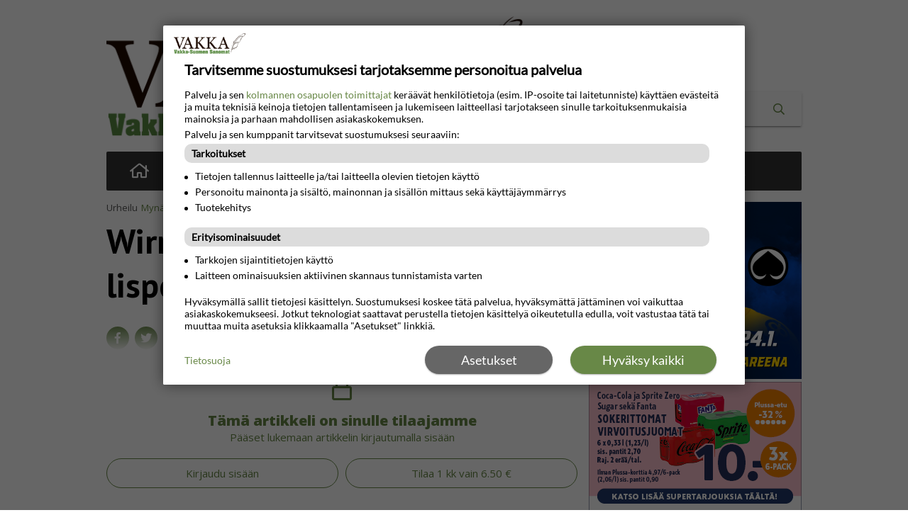

--- FILE ---
content_type: text/html; charset=utf-8
request_url: https://www.vakka.fi/urheilu/wirmolle-niukka-voitto-paikallispelista-6.221.144295.2bdd9924c3
body_size: 10530
content:
<!DOCTYPE html>
<html lang="fi">
<head>
<meta charset='UTF-8'>
<meta name='viewport' content='initial-scale=1,width=device-width'>
<link rel='manifest' href='/neodirect/static/11/manifest.webmanifest'>
<link rel='apple-touch-icon' href='/neodirect/static/11/icon96x96.png'>
<link rel='apple-touch-icon' sizes='152x152' href='/neodirect/static/11/icon152x152.png'>
<link rel='apple-touch-icon' sizes='167x167' href='/neodirect/static/11/icon167x167.png'>
<link rel='apple-touch-icon' sizes='180x180' href='/neodirect/static/11/icon180x180.png'>
<link rel='apple-touch-startup-image' href='/neodirect/static/11/splash.png'>
<link rel='icon' type='image/png' href='/neodirect/static/11/icon32x32.png'>
<meta name='apple-mobile-web-app-title' content='Wirmolle niukka voitto paikallispelistä | Vakka-Suomen Sanomat'>
<meta name='mobile-web-app-capable' content='yes'>

<title>Wirmolle niukka voitto paikallispelistä | Vakka-Suomen Sanomat</title>
<link rel="canonical" href="https://www.vakka.fi/urheilu/wirmolle-niukka-voitto-paikallispelista-6.221.144295.2bdd9924c3">
<meta property="og:url" content="https://www.vakka.fi/urheilu/wirmolle-niukka-voitto-paikallispelista-6.221.144295.2bdd9924c3"/>

<meta property="og:type" content="article"/>
<meta property="og:title" content="Wirmolle niukka voitto paikallispelistä"/>
<meta property="twitter:title" content="Wirmolle niukka voitto paikallispelistä"/>
<meta property="og:description" content="Tiukkoja kamppailuja yhteisten sarjavuosien aikana pelanneet SBS Wirmo ja SC Wolves eivät tuottaneet pettymystä. Vaiheikas kamppailu Paraisilla venyi jatkoajalle ja jaossa ollut ylimääräinen piste lähti mynämäkeläisten matkaan lukemin 5–6 (2–4, 0–0, 3–1, 0–-1)."/>
<meta property="twitter:description" content="Tiukkoja kamppailuja yhteisten sarjavuosien aikana pelanneet SBS Wirmo ja SC Wolves eivät tuottaneet pettymystä. Vaiheikas kamppailu Paraisilla venyi jatkoajalle ja jaossa ollut ylimääräinen piste lähti mynämäkeläisten matkaan lukemin 5–6 (2–4, 0–0, 3–1, 0–-1)."/>
<meta name="description" content="Tiukkoja kamppailuja yhteisten sarjavuosien aikana pelanneet SBS Wirmo ja SC Wolves eivät tuottaneet pettymystä. Vaiheikas kamppailu Paraisilla venyi jatkoajalle ja jaossa ollut ylimääräinen piste lähti mynämäkeläisten matkaan lukemin 5–6 (2–4, 0–0, 3–1, 0–-1)."/>
<meta property="article:published_time" content="2023-12-08T00:00:00+0200"/>
<meta property="og:image" content="https://www.vakka.fi/neodirect/static/11/icon300x300.png"/>
<meta property="og:image:width" content="300"/>
<meta property="og:image:height" content="300"/>
<meta property="twitter:image" content="https://www.vakka.fi/neodirect/static/11/icon300x300.png"/>

<script type="application/ld+json">
{
"@context": "http://schema.org",
"@type": "NewsArticle",
"mainEntityOfPage": "https://www.vakka.fi/urheilu/wirmolle-niukka-voitto-paikallispelista-6.221.144295.2bdd9924c3",
"headline": "Wirmolle niukka voitto paikallispelistä",
"description": "Tiukkoja kamppailuja yhteisten sarjavuosien aikana pelanneet SBS Wirmo ja SC Wolves eivät tuottaneet pettymystä. Vaiheikas kamppailu Paraisilla venyi jatkoajalle ja jaossa ollut ylimääräinen piste lähti mynämäkeläisten matkaan lukemin 5–6 (2–4, 0–0, 3–1, 0–-1)."
,
"datePublished": "2023-12-08T00:00:00+0200",
"isAccessibleForFree": "false"
}
</script>
 <link rel="stylesheet" href="/neodirect/static/11/fa/css/regular.min.css">
 <link rel="stylesheet" href="/neodirect/static/11/fa/css/solid.min.css">
 <link rel="stylesheet" href="/neodirect/static/11/fa/css/duotone.min.css">
<link rel="stylesheet" href="/neodirect/static/11/fa/css/brands.min.css">
<link rel="stylesheet" href="/neodirect/static/11/fa/css/fontawesome.min.css">

<meta name="facebook-domain-verification" content="mm4gk9z7s6wt572gfpcp6iogdmjoey" />


<!-- Google tag (gtag.js) -->
<script async src=https://www.googletagmanager.com/gtag/js?id=G-8WB9Q3LK8R></script>
<script> window.dataLayer = window.dataLayer || []; function gtag(){dataLayer.push(arguments);} gtag('js', new Date()); gtag('config', 'G-8WB9Q3LK8R' , {'anonymize_ip': true }); </script>

<link rel="preconnect" href="https://fonts.gstatic.com">
<link href="https://fonts.googleapis.com/css2?family=PT+Serif&family=Source+Serif+Pro:wght@600&display=swap" rel="stylesheet">

<script>
if ('serviceWorker' in navigator) {
    navigator.serviceWorker.getRegistrations().then(function (registrations) {
        for (let registration of registrations) {
            if (registration.scope.search('/neodirect/static/11/') !== -1) {
                registration.unregister();
            }
        }
    });
}
</script>

<script>
if ('serviceWorker' in navigator) {
    navigator.serviceWorker.getRegistrations().then(function (registrations) {
        for (let registration of registrations) {
            if (registration.scope.search('/neodirect/static/12/') !== -1) {
                registration.unregister();
            }
        }
    });
}
</script><meta name="facebook-domain-verification" content="mm4gk9z7s6wt572gfpcp6iogdmjoey" />
<link rel="icon" type="image/png" href="/neodirect/static/11/icon32x32.png">
<style>html{overflow-y:scroll;}body{margin-top:0px;margin-bottom:0px;}div,a,article,aside,header,main,footer,nav,section,time{display:block;}.crop_container{display:block;}.agjcfs{-webkit-justify-content:flex-start;justify-content:flex-start;}.agjcfe{-webkit-justify-content:flex-end;justify-content:flex-end;}.agjcce{-webkit-justify-content:center;justify-content:center;}.agjcsb{-webkit-justify-content:space-between;justify-content:space-between;}.agjcsa{-webkit-justify-content:space-around;justify-content:space-around;}.agaifs{-webkit-align-items:flex-start;align-items:flex-start;}.agaife{-webkit-align-items:flex-end;align-items:flex-end;}.agaice{-webkit-align-items:center;align-items:center;}.agaist{-webkit-align-items:stretch;align-items:stretch;}.agver{display:-webkit-box;display:-moz-box;display:-ms-flexbox;display:-webkit-flex;display:flex;-webkit-flex-direction:column;flex-direction:column;}.aghor{display:-webkit-box;display:-moz-box;display:-ms-flexbox;display:-webkit-flex;display:flex;}.agwrp{-webkit-flex-wrap:wrap;-ms-flex-wrap:wrap;flex-wrap:wrap;}:hover>.popup{display:-webkit-box;display:-moz-box;display:-ms-flexbox;display:-webkit-flex;display:flex;z-index:10;}.agdisplaynone{display:none !important;}body.agPureCSS{box-sizing:border-box;}body.agPureCSS *,body.agPureCSS *:before,body.agPureCSS *:after{box-sizing:inherit;}body.agPureCSS .crop_container{position:relative;width:100%;}body.agPureCSS .crop_container img{position:absolute;top:0;left:0;bottom:0;right:0;opacity:0;-webkit-transition:opacity 0.3s;transition:opacity 0.3s;-webkit-transition-timing-function:ease-out;transition-timing-function:ease-out;}.aghplacementleft,.aghplacementright{display:inline-flex!important;flex-direction:column!important;align-items:flex-start!important;min-width:0px!important;max-width:100%!important;width:30%!important;overflow:hidden;}.aghplacementleft .crop_container img,.aghplacementright .crop_container img{width:100%!important;}.aghplacementleft{float:left;margin-right:1em;}.aghplacementright{float:right;margin-left:1em;}.aghplacementmiddle{display:flex;flex-direction:column;align-items:center;}.aghplacementmiddle .crop_container{height:auto !important;width:60% !important;max-width:60% !important;min-width:60% !important;margin:0 auto;}.aghplacementmiddle img.Image{width:100% !important;}.aghplacementmiddle p{text-align:left;width:60%;}.aghplacementleft p,.aghplacementright p,.aghplacementmiddle p{padding:0px!important;}@media all and (max-width:850px) and (min-width:600px){.aghplacementleft,.aghplacementright{width:40%!important;}}@media all and (max-width:600px){.aghplacementleft,.aghplacementright{width:100%!important;}}.ag_spa_button{visibility:hidden;cursor:pointer;}.ag_spa_navigation_bar{width:100%;display:flex;flex-direction:row;align-items:stretch;}.ag_spa_navigation_bar>*{flex:1;cursor:pointer;}.ag_spa_navigation_bar .nav_group.active .nav_label,.ag_spa_navigation_bar .nav_pebble.active{font-weight:bold;}.ag_spa_datawrapper{width:100%;}.ag_spa_scroll_container{width:100%;}.ag-youtube-iframe-container,.ag-instagram-iframe-container,.ag-datawrapper-iframe-container,.ag-carto-iframe-container,.ag-googlemaps-iframe-container,.ag-soundcloud-iframe-container,.ag-googledocs-iframe-container,.agPoll{width:100%;}@keyframes audiospin{0%{transform:rotate(0deg);}100%{transform:rotate(360deg);}}.baseloader{border:16px solid #f3f3f3;border-radius:50%;border-top:16px solid #3f3f3f;animation:audiospin 2s linear infinite;position:absolute;pointer-events:none;left:0px;top:0px;width:54px;height:54px;}.nd-carousel-container{position:relative;display:block;user-select:none;font-family:-apple-system,BlinkMacSystemFont,Segoe UI,Roboto,Oxygen,Ubuntu,Cantarell,Fira Sans,Droid Sans,Helvetica Neue,sans-serif;font-size:1rem;font-weight:400;width:100%;}.nd-carousel-container.fullscreen{position:fixed;top:0;left:0;right:0;bottom:0;width:100%;display:flex;flex-direction:column;justify-content:flex-start;align-items:stretch;background-color:#000;max-width:100%;z-index:10001;}.nd-carousel-container.fullscreen .nd-carousel-overflow{padding-top:0;height:100%;margin-bottom:140px;}.nd-carousel-container.fullscreen .nd-carousel-indicators{position:absolute;bottom:50px;left:0;right:0;}.nd-carousel-container.fullscreen .nd-carousel-toolbar{position:absolute;bottom:0;left:0;right:0;padding:5px;}.fullscreen .nd-icon-btn,.fullscreen .nd-icon-btn:hover,.fullscreen .nd-icon-btn:focus,.nd-carousel-overlay-toolbar .nd-icon-btn:hover,.nd-carousel-overlay-toolbar .nd-icon-btn:focus,.nd-carousel-overlay-toolbar .nd-icon-btn{background-color:#000;}.nd-carousel-overlay-toolbar{width:auto;display:inline-flex;justify-content:center;align-items:center;position:absolute;top:0;left:0;transform:translateY(-100%);white-space:nowrap;padding:.5rem 0rem;right:0;background-color:rgba(0,0,0,0.8);}.nd-carousel-overlay-toolbar button{margin:0 .25rem;}.nd-carousel-overlay-toolbar .nd-icon-btn svg{fill:#fff;}.fullscreen .nd-icon-btn svg{fill:#fff;}.nd-carousel-container[toolconf="overlay"]:not(.fullscreen) .nd-slide-textblock{bottom:56px;}.nd-carousel-overlay-toolbar:empty,.nd-carousel-toolbar:empty{display:none!important;}.nd-carousel-overflow{position:relative;top:0;left:0;right:0;display:block;padding-top:75%;bottom:0;overflow:hidden;width:100%;background-color:#000;}.nd-carousel-frame{position:absolute;top:0;left:0;right:0;bottom:0;display:flex;flex-direction:row;width:100%;max-width:100%;min-width:100%;transition:transform 400ms ease;backface-visibility:hidden;}.nd-carousel-slide{min-width:100%;width:100%;max-width:100%;position:relative;display:block;height:100%;max-height:100%;overflow:hidden;-webkit-user-select:none;-moz-user-select:none;-ms-user-select:none;user-select:none;}.nd-carousel-slide[type="html"]>iframe{position:absolute;top:0;left:0;right:0;bottom:0;width:100%;height:100%;border:none;outline:none;margin:0;pointer-events:none;}.limitwidth{max-width:100% !important;width:100% !important;height:auto !important;margin:0 auto;position:absolute;top:0;left:0;right:0;bottom:0;}.limitheight{max-height:100% !important;height:100% !important;width:auto !important;margin:0 auto;position:absolute;top:0;left:0;right:0;bottom:0;}.nd-carousel-slide[type="video"]>video{height:100%;}.video-toolbar{position:absolute;top:50%;left:50%;z-index:100;transform:translate(-50%);background-color:#000;padding:.5em 1.5em;color:#fff;border-radius:50px;display:flex;align-items:center;white-space:nowrap;font-size:1rem;}.video-toolbar>.video-control{border:none;margin:0;padding:.5rem;color:#fff;background-color:#000;cursor:pointer;position:relative;font-size:1em;display:inline-flex;justify-content:center;align-items:center;outline:none;}button.video-control svg{fill:#fff;}span.buffer-amount{position:absolute;bottom:5px;right:5px;font-size:12px;background-color:#000;border-radius:50%;}span.video-played:after{content:" / ";}.video-toolbar:not(.playing)>.video-pause,.video-toolbar.playing>.video-play{display:none;}.video-toolbar.playing{opacity:0;transform:scale(0) translate(-50%);transition:opacity 200ms ease,transform 0ms ease 200ms;}.video-tools-show .video-toolbar.playing{opacity:1;transform:scale(1) translate(-50%);;transition:opacity 200ms ease;}.media-host>video{height:100%;width:100%;background-color:#000;}span.video-duration{font-size:.9em;padding:0 1rem;white-space:nowrap;}.nd-slide-media{pointer-events:none;}.nd-slide-media:not(.portrait){width:100%;height:auto;display:block;}.nd-slide-media.portrait{width:auto;height:100%;display:block;margin:0px auto;}.nd-carousel-container .nd-slide-media.landscape.u-limitheight{height:100% !important;width:auto !important;margin:0 auto;}.nd-carousel-toolbar .nd-icon.play,.nd-carousel-toolbar.nd-icon.pause,.nd-carousel-overlay-toolbar .nd-icon.play,.nd-carousel-overlay-toolbar .nd-icon.pause{font-size:1.2em;font-size:1.2em;position:relative;width:22px;height:22px;}.nd-slide-textblock{position:absolute;bottom:0;left:0;right:0;background-color:rgba(0,0,0,0.8);padding:1rem 1.5rem;color:#fff;transition:opacity 200ms ease;text-align:center;}.nd-slide-textblock p{margin:0rem;font-size:.8rem;}.nd-carousel-pebble{width:.5rem;height:.5rem;display:block;background-color:#333;border-radius:50%;transition:transform 100ms ease;margin:0rem .25rem;cursor:pointer;}.nd-carousel-pebble.active{transform:scale(1.5);}.nd-carousel-indicators{display:flex;justify-content:center;flex-wrap:wrap;}.nd-carousel-indicators.thumbnail{padding:.5rem 0rem;}.nd-carousel-thumbnail{width:58px;min-width:58px;height:58px;overflow:hidden;display:flex;justify-content:center;align-items:center;cursor:pointer;transition:transform 100ms ease,border-radius 100ms ease;background-color:rgba(0,0,0,0.1);border-radius:50%;}.nd-carousel-thumbnail{margin:8px;}.nd-carousel-thumbnail .landscape{height:100%;width:auto;}.nd-carousel-thumbnail .portrait{width:100%;height:auto;}.nd-carousel-thumbnail img.square{width:100%;height:100%;}.nd-carousel-thumbnail>img.html{background-color:#336199;}.nd-carousel-thumbnail.active{transform:scale(1.25);}.nd-carousel-indicators.pebble{padding:.5rem;}.nd-ripple{position:absolute;top:0;right:0;left:0;bottom:0;overflow:hidden;transform:translate3d(0,0,0);border-radius:50%;}.nd-ripple:after{content:"";display:block;position:absolute;width:100%;height:100%;top:0;left:0;pointer-events:none;background-image:radial-gradient(circle,#333 10%,transparent 10.01%);background-repeat:no-repeat;background-position:50%;transform:scale(10,10);opacity:0;transition:transform 400ms ease,opacity 1s ease;}.nd-ripple:active:after{transform:scale(0,0);opacity:.3;transition:0s;}.nd-btn,.nd-icon-btn{font-family:inherit;font-weight:400;font-size:1rem;border:none;outline:none;background-color:#fff;color:#333;padding:.5em 1em;margin:0em;cursor:pointer;display:inline-flex;justify-content:center;align-items:center;position:relative;}.nd-icon-btn{height:2.5em;width:2.5em;padding:0em;border-radius:50%;}.nd-btn:hover,.nd-btn:focus,.nd-icon-btn:hover,.nd-icon-btn:focus{background-color:#fefefe;}.nd-carousel-toolbar{display:flex;justify-content:center;align-items:flex-start;white-space:nowrap;position:relative;}.nd-carousel-indicators:empty + .nd-carousel-toolbar{margin-top:.5rem;}img.nd-icon{width:auto;height:16px;}.nd-inteval-progress-line{border-bottom:2px solid transparent;margin:0px !important;transform:scalex(0);transform-origin:left;}.nd-inteval-progress-line-wrap{position:absolute;bottom:0;left:0;width:100%;background-color:rgba(0,0,0,0.8);z-index:10;}.nd-carousel-playstate[playstate="pause"] .nd-icon:not(.play){display:none;}.nd-carousel-playstate[playstate="play"] .nd-icon:not(.pause){display:none;}.nd-carousel-autoplay{height:2.5em;width:2.5em;padding:0em;border-radius:50%;overflow:hidden;}button.nd-carousel-playstate.nd-icon-btn{margin:0;}.nd-carousel-autoplay-wrap[autoplay="false"]{display:none;}.nd-carousel-overlay-toolbar .nd-carousel-autoplay-wrap{margin:0 .25em;font-size:1rem;}svg.nd-icon{fill:#333;display:inline-block;width:1em;height:1em;}.nd-carousel-container:not(.fullscreen) .nd-icon-btn.expand.shrink .nd-icon.shrink{display:none;}.nd-carousel-container.fullscreen .nd-icon-btn.expand.shrink .nd-icon.expand{display:none;}button.nd-icon-btn.expand.shrink.hidden{display:none;}.media-host{box-sizing:border-box;}.media-host.portrait{height:100%;width:auto;max-height:100%;}.media-host:not(.portrait){width:100%;height:100%;max-width:100%;max-height:100%;}button.nd-icon-btn.ext-link{position:absolute;bottom:0;right:0;margin:.5rem;background-color:rgba(0,0,0,0.9);border-radius:0px;}button.nd-icon-btn.ext-link .nd-icon{fill:#fff;}button.nd-icon-btn.ext-link .nd-ripple:after{background-image:radial-gradient(circle,#fff 10%,transparent 10.01%);}button.nd-icon-btn.ext-link .nd-ripple{border-radius:0px;}@keyframes progressLine{to{transform:scalex(1)}}.nd-carousel-tools{position:relative;display:flex;flex-direction:column;align-items:center;}@media screen and (max-width:786px){.nd-carousel-indicators.thumbnail{flex-wrap:nowrap;overflow-x:auto;overflow-y:hidden;-webkit-overflow-scrolling:touch;justify-content:flex-start;}.nd-carousel-thumbnail{width:42px;min-width:42px;height:42px;}}@media screen and (max-width:786px) and (min-width:425px){}@media screen and (max-width:425px){.nd-carousel-overflow{padding-top:75%!important;}.nd-btn,.nd-icon-btn,.nd-carousel-overlay-toolbar .nd-carousel-autoplay-wrap{font-size:.8rem;}.nd-carousel-container[toolconf="overlay"]:not(.fullscreen) .nd-slide-textblock{bottom:48px;}.nd-slide-textblock{padding:.5rem .75rem;}.video-toolbar{font-size:.8rem;}}.agCommentWrapper{position:relative;width:100%;overflow:hidden;}.agCommentBox a,a.agBtnComment,a.agBtnShowAll,a.agBtnCloseAll,a.agBtnSort{cursor:pointer;border:1px solid #ccc;padding:0.2em;background:#ddd;display:inline-block;-webkit-user-select:none;-moz-user-select:none;-ms-user-select:none;-o-user-select:none;user-select:none;}.agCommentBox a:hover,a.agBtnComment:hover,a.agBtnShowAll:hover,a.agBtnCloseAll:hover{background:#ccc;}.agComments{list-style:none;padding-left:0;margin:0;}.agComments>.agCommentWrap>.agComments,.agComments>.agCommentWrap>.agCommentFormWrap{padding-left:1.5em;}.agComments>.agCommentWrap>.agComments>.agCommentWrap>.agComments .agComments{padding-left:0;}.agComment,.agCommentForm{background:#f6f6f6;border:1px solid #e6e6e6;margin:0.2em 0;padding:0.5em;display:inline-block;}.agCommentText,.agCommentInfo{padding:0 0 0.2em 0;margin:0;font-size:100%;}.agCommentText{padding:0.2em 0 0.2em 0;}.agCommentHeader{font-weight:bold;font-size:150%;}.agCommentName{font-weight:bold;}.agCommentDate,.agCommentVotes,.agCharLimit,.agReplyAmount{font-style:italic;font-size:80%;}.agCommentVotes{margin-top:0.2em;margin-left:0.5em;float:right;}.agUpvoteWrapper,.agDownvoteWrapper{margin-left:0.5em;}.agUpvoteWrapper{color:green;}.agDownvoteWrapper{color:red;}.agBtnComment,.agBtnShowAll,.agBtnCloseAll{margin:0 0 0.2em 0;}.agBtnReply,.agBtnUpvote,.agBtnDownvote,.agBtnMore,.agForumList,.agBtnComment{margin:0.2em 0 0 0;}.agBtnUpvote,.agBtnDownvote,.agBtnMore,.agBtnShowAll,.agBtnCloseAll{margin-left:0.2em;}.agCommentFormName,.agCommentFormText,.agCommentFormHeader{box-sizing:border-box;}.agCommentFormText{min-height:5em;max-width:100%;}.agCommentFormName,.agCommentFormHeader{margin-bottom:0.5em;}.agCharLimit,.agBtnShowAll,.agBtnCloseAll,.agBtnUpvote,.agBtnDownvote,.agBtnSort{float:right;}.agForumList option,.agCommentHeader{cursor:pointer;}

.lbOverlay{position:fixed;top:0;left:0;bottom:0;right:0;background:rgba(0,0,0,0.8);z-index:10000;}.lbOverlay>.close{float:right;color:black;background:white;border-radius:15px;padding:10px;line-height:10px;margin:10px;-webkit-user-select:none;-moz-user-select:none;-ms-user-select:none;user-select:none;z-index:99999;}.lbOverlay>.close:hover{cursor:pointer;}.lbOverlay>.image{text-align:center;-webkit-user-select:none;}

.agPoll{border:1px solid black;background:#f6f6f6;padding:10px;}.question_container{margin-bottom:10px;}.answer{margin-bottom:10px;cursor:pointer;}.state_answer .answer{display:none;}.answer-result-state{white-space:nowrap;background:black;color:white;padding:2px 5px;border-radius:5px;box-sizing:border-box;margin-bottom:6px;text-shadow:1px 1px 1px black;}</style>
<link rel="stylesheet" type="text/css" href="/css-7.29.0.20190627104207.5bdcaad5a5">
<link rel="stylesheet" type="text/css" href="/css-31.11.0.20251119120036.b2410c3b3e">
<script src="https://ajax.googleapis.com/ajax/libs/jquery/1.11.1/jquery.min.js"></script>
<style>
.ag_c10{display:block;}
.ag_c1{width:100%;}
.ag_c9{width:100%;display:block;}
.ag_c11{width:100%;height:75px;}
.ag_c4{width:100%;max-width:250px;}
.ag_c2{width:100%;max-width:980px;}
.ag_c15{width:250px;}
.ag_c13{width:300px;}
.ag_c14{width:320px;}
.ag_c7{width:48px;height:48px;}
.ag_c12{width:50%;}
.ag_c5{width:60%;}
@media only screen and (max-width: 980px){
.ag_c6{display:none;}
}
@media only screen and (min-width: 981px){
.ag_c3{display:none;}
.ag_c8{width:calc((100% - 300px) * (100 / 100))}
}
</style>
<script defer src="/javascript-8.54.0.c037a20e28"></script>
<script defer src="/javascript-8.51.0.20230615093532.863742ff96"></script>
<script defer src="/javascript-8.61.0.20230504091255.443525adb5"></script>
<script defer src="/javascript-8.62.0.20210105123035.84943cf422"></script>
<script defer src="/javascript-8.63.0.0ec7425066"></script>
<script defer src="/javascript-8.66.0.e879d26fee"></script>
<script defer src="/javascript-8.67.0.20240306094940.253f75a42f"></script>
<script defer src="/javascript-8.60.0.20240403104208.657f54faff"></script>
<script defer src="/javascript-8.50.0.20240403104431.71aca72a12"></script>
<script defer src="/javascript-8.59.0.20240424122754.6f238569f2"></script>
<script defer src="/javascript-8.0.22.0af81ab918"></script>

<script>
var agPureCSS = true;
if(navigator.userAgent.match(/iPhone|iPod|iPad/i)&&("standalone" in window.navigator)&&window.navigator.standalone){var n;document.addEventListener('click', function(event) {n = event.target;while (n.nodeName !== "A" && n.nodeName !== "HTML") {n = n.parentNode;}if ('href' in n && n.href.indexOf('http') !== -1 && n.href.indexOf(document.location.host) !== -1 ) {event.preventDefault();document.location.href = n.href;}}, false);}
var agClick = { "url": "L2NsaWNrLTYuMjIxLjE0NDI5NS42Ljk5YWJmZDYyOTY=", "id": "221_144295" };
function preSizer() {perusJS();social();checkContainer();}
var agSiteId = 11;
var ndMode='APACHE';
var neodirect_sw_params = {sw_path: "/neodirect/37/8?hash=1de682d2a5",productName: "42:1",pushUrl: "",pushKey: "",offline_path: "/neodirect/37/9?hash=5ae6f94c48&lang=fi_FI"}</script>

<noscript>
JavaScript is disabled in your web browser or browser is too old to support JavaScript.
Today almost all web pages contain JavaScript, a scripting programming language that runs on visitor's web browser. It makes web pages functional for specific purposes and if disabled for some reason, the content or the functionality of the web page can be limited or unavailable.
</noscript>
</head>
<body class="agPureCSS">
<div id="fb-root"></div><script>(function(d, s, id) {var js, fjs = d.getElementsByTagName(s)[0];if (d.getElementById(id)) return;js = d.createElement(s); js.id = id;js.src = "https://connect.facebook.net/fi_FI/sdk.js#xfbml=1&version=v2.0";fjs.parentNode.insertBefore(js, fjs);}(document, 'script', 'facebook-jssdk'));</script><script defer src="https://platform.twitter.com/widgets.js" charset="utf-8"></script><div id="i16325" data-ag_max_screen="4000" class="ag_c1 agver agjcfs agaice ank-page-body bgColor5"><div class="ag_c2 agver agjcfs agaifs ank-header"><div class="ag_c1 agver agjcfs agaifs"></div><div class="ag_c3 ag_c1 aghor agjcfs agaifs ank-mob-navigation"><button class="ank-mobile-trigger"><i class="far fa-bars fa-lg fa-fw"></i></button>
<div class="ank-mobile-bg"></div><div class="ag_c4 agver agjcfs agaice ank-navigation"><div class="ag_c1 aghor agjcce agaice ank-nav-item"><a href="/uutiset-6.215.1.355ef1de33">Uutiset</a></div><div class="ag_c1 aghor agjcce agaice ank-nav-item"><a href="/kulttuuri-6.215.3.747ee9ae54">Kulttuuri</a></div><div class="ag_c1 aghor agjcce agaice ank-nav-item"><a href="/urheilu-6.215.2.24d53fb24c">Urheilu</a></div><div class="ag_c1 aghor agjcce agaice ank-nav-item"><a href="/mielipiteet-6.238.9ed2a7b936">Mielipiteet</a></div><div class="ag_c1 aghor agjcce agaice ank-nav-item"><a href="/kyselyt-6.244.e9c7b39dac">Kyselyt</a></div><a class="ag_c1" href="/yhteystiedot-6.220.0.2d15f5ec5a"><div class="[PRIO_TEMPLATE] aghor agjcce agaice ank-nav-item">Yhteystiedot</div></a><div class="ag_c1 aghor agjcce agaice ank-nav-item"><a href="/eneo?tem=order&print_paper_id=3&epaper_id=6" target="_blank">Tilaa</a></div><div class="ag_c1 aghor agjcce agaice ank-nav-item"><a href="/nakoislehti" target="_blank">Näköislehti</a></div><a class="ag_c1" href="/kirjaudu-6.243.0.fec0371a0c"><div class="[PRIO_TEMPLATE] aghor agjcce agaice ank-nav-item">Kirjaudu</div></a><div class="ag_c1 agver agjcfs agaist"><form action="/haku-6.216.404f05c5a2" method="GET" class="ank-search-form easy-boxshadow">
	<input name="search_content" type="text" placeholder="Hae"/>
	<button class="ank-btn ank-blend"><i class="far fa-search fa-fw"></i></button>
</form></div></div></div><div class="ag_c1 agver agjcce agaice desktop-header bgColor5"><div class="ag_c1 aghor agjcsb agaist logo-wrap"><div  data-agnocrop="1" class="ag_c5 aghor agjcfs agaifs headerLogo logo logoWrapper" data-agsingletonId="17271"><a href="/"><div class="crop_container" style="padding-top:29.6234%;"><img data-agnocrop="1" data-agorigwidth="1195" data-agorigheight="354" class="Image agStaticImage" data-aghref="/neodirect/static/11/logo.png"/></div></a></div><div class="ag_c6 aghor agjcfe agaife ank-some-row"><div class="agHasHeight ag_c7 aghor agjcfs agaifs ank-btn ank-blend"><a href="https://www.facebook.com/vakkasuomensanomat/"><i class="fab fa-facebook-f fa-fw"></i></a></div><div class="agHasHeight ag_c7 aghor agjcfs agaifs ank-btn ank-blend"><a href="https://www.instagram.com/vakkasuomensanomat/"><i class="fab fa-instagram fa-fw"></i></a></div><div class=" agver agjcfs agaist"><form action="/haku-6.216.404f05c5a2" method="GET" class="ank-search-form easy-boxshadow">
	<input name="search_content" type="text" placeholder="Hae"/>
	<button class="ank-btn ank-blend"><i class="far fa-search fa-fw"></i></button>
</form></div></div></div><div class="ag_c1 agver agjcfs agaifs"><div class="ag_c6 ag_c1 agver agjcfs agaifs mainos panoraama"></div><div class="ag_c3 ag_c1 agver agjcfs agaifs mainos mobiilipanorama"></div></div><div class="ag_c6 ag_c1 aghor agjcfs agaist ank-navigation"><div class=" aghor agjcce agaice ank-nav-item"><a href="/"><i class="far fa-home fa-fw fa-lg"></i></a></div><div class=" aghor agjcce agaice ank-nav-item"><a href="/uutiset-6.215.1.355ef1de33">Uutiset</a></div><div class=" aghor agjcce agaice ank-nav-item"><a href="/kulttuuri-6.215.3.747ee9ae54">Kulttuuri</a></div><div class=" aghor agjcce agaice ank-nav-item"><a href="/urheilu-6.215.2.24d53fb24c">Urheilu</a></div><div class=" aghor agjcce agaice ank-nav-item"><a href="/mielipiteet-6.238.9ed2a7b936">Mielipiteet</a></div><a class="" href="/yhteystiedot-6.220.0.2d15f5ec5a"><div class="[PRIO_TEMPLATE] aghor agjcce agaice ank-nav-item">Yhteystiedot</div></a><div class=" aghor agjcce agaice ank-nav-item"><a href="/eneo?tem=order&print_paper_id=3&epaper_id=6" target="_blank">Tilaa</a></div><div class=" aghor agjcce agaice ank-nav-item"><a href="/nakoislehti" target="_blank">Näköislehti</a></div><a class="" href="/kirjaudu-6.243.0.fec0371a0c"><div class="[PRIO_TEMPLATE] aghor agjcce agaice ank-nav-item">Kirjaudu</div></a></div></div><div class="ag_c6 ag_c1 agver agjcfs agaifs mainos panoraama-pc"></div><div class="ag_c3 ag_c1 agver agjcfs agaifs mainos panoraama-mobile"></div></div><div class="ag_c2 aghor agjcfs agaist ank-body-row ank-article-page ank-body-row"><div class="ag_c1 ag_c8 agver agjcfs agaifs"><div class="ag_c1 prio3 agver agjcfs agaifs ank-article ank-full-article free"><div class="ag_c1 aghor agjcfs agaice ank-row"><div class=" prio3 aghor agjcfs agaice ank-department"><span class="webdept-name string">Urheilu</span></div><div class="ag_c10 prio3 agjcfs agaifs kunta"><span class="commune-name string">Mynämäki</span></div><div class=" prio3 aghor agjcfs agaice ank-embargo"><span class="textelement-embargo datetime">7.12.2023 17.21</span></div></div><div class="ag_c9 prio3 agjcfs agaifs ank-title"><h1 class="otsikko">Wirmolle niukka voitto paikal­lis­pe­listä</h1></div><div class="ag_c1 aghor agjcfs agaifs ag-sharer-tool"><button class="facebook ank-btn"><i class="fab fa-facebook-f fa-fw"></i></button>
<button class="twitter ank-btn"><i class="fab fa-twitter fa-fw"></i></button>
<a class="whatsapp ank-btn" href="#"><i class="fab fa-whatsapp fa-fw"></i></a>
<a class="email ank-btn" href="#"><i class="far fa-envelope fa-fw"></i></a>
<button class="copylink ank-btn"><i class="far fa-link fa-fw"></i></button></div><div class="ag_c1 agver agjcfs agaifs relative shortBoxLock"><div class="agHasHeight ag_c11 aghor agjcfs agaifs blur_box"></div></div><div class="ag_c1 agver agjcfs agaifs lockBox"><div class="ag_c1 agver agjcfs agaifs articleContent"><p><i class="far fa-lock fa-2x"></i></p>
<h3>Tämä artikkeli on sinulle tilaajamme</h3>
<p>Pääset lukemaan artikkelin kirjautumalla sisään</p></div><div class="ag_c1 aghor agjcfs agaifs buttonit"><div class="ag_c12 agver agjcfs agaifs"><div class="ag_c1 aghor agjcfs agaifs btn login"><p>Kirjaudu sisään</p></div><div class="ag_c1 agver agjcfs agaifs articleLogin lukko"><form method="post" action="/neo/login">
	<div class="agLogin">
		<label for="username">Käyttäjätunnus:</label><br><input type="text" name="username"><br>
		<label for="password">Salasana:</label><br><input type="password" name="password"><br>
                                     <div class="remembermeCheckbox"><label for="rememberme">Muista minut</label><input type="checkbox" name="rememberme" /></div>
		<input type="hidden" name="redirect">
		<input type="hidden" name="onerror" value="/kirjautuminen-epaonnistui-6.240.9814539a16">
		<input type="submit" value="Kirjaudu"> <a class="password" href="/unohditko-salasanan-6.242.47e96c06e0">Unohtuiko salasana?</a>
	</div>
</form>

</div></div><div class="ag_c12 BT_SQLSTATEMENTS_997_LIST agver agjcsb agaist btn maksullisuus-artikkeli ag_list" data-url='https://www.vakka.fi/urheilu/wirmolle-niukka-voitto-paikallispelista-6.221.144295.2bdd9924c3&segmentid=18472'><div class="ag_c1 aghor agjcfs agaifs"><a href ="/eneo?tem=order&print_paper_id=3&epaper_id=6" target="_blank"><div class="ag_c10 prio3 agjcfs agaifs"><h1 class="otsikko">Tilaa 1 kk vain 6.50 €</h1></div></a></div></div></div></div></div><div class="ag_c3 ag_c1 agver agjcfs agaifs ank-side-col"><div class="ag_c1 agver agjcfs agaifs ag-sticky-child"><div class="ag_c1 agver agjcfs agaifs mainos boksi"></div><div class="ag_c1 agver agjcfs agaifs ank-col-item easy-boxshadow epapercover"><div class="ag_c1 agver agjcfs agaifs"><h4>Näköislehdet</h4></div><div  data-agnocrop="1" class="ag_c1 agver agjcce agaice"><a href="/nakoislehti" target="_blank"><img src="/neodirect/static/11/VakkaSuomen-Sanomat/latestcover" /></a></div><div  data-agnocrop="1" class="ag_c1 agver agjcce agaice"><a href="https://www.vakka.fi/neodirect/static/12/Erillinen" target="_blank"><img src="https://www.vakka.fi/neodirect/static/12/Erillinen/latestcover" /></a></div></div><div class="ag_c1 agver agjcfs agaifs ank-tab-wrap easy-boxshadow" data-agsingletonId="16466"><div class="ag_c1 aghor agjcfs agaifs ank-tab-header"><button class="ank-btn ank-blend ank-tab-btn luetuimmatBtn active" tab-for="ank-luetuimmat">Luetuimmat</button>
<button class="ank-btn ank-blend ank-tab-btn uusimmatBtn" tab-for="ank-uusimmat">Uusimmat</button>
</div><div class="ag_c1 aghor agjcfs agaifs ank-tab-views fontCheck"><div class="ag_c1 BT_SQLSTATEMENTS_930_LIST agver agjcsb agaist uusimmat ank-article-list ank-list-article-list ag_list" data-url='https://www.vakka.fi/urheilu/wirmolle-niukka-voitto-paikallispelista-6.221.144295.2bdd9924c3&segmentid=16469'><a class="ag_c1" href="/kulttuuri/loistojuttu-esitetaan-emmateatterissa-kesalla-6.221.170729.96713be9fa"><div class="agver agjcfs agaifs ank-article ank-list-article"><div class="ag_c1 aghor agjcfs agaice ank-row"><div class=" prio3 aghor agjcfs agaice ank-department"><span class="webdept-name string">Kulttuuri</span></div><div class="ag_c10 prio3 agjcfs agaifs kunta"><span class="commune-name string">Naantali</span></div><div class=" prio3 aghor agjcfs agaice ank-embargo"><span class="textelement-embargo datetime">22.1.2026  8.00</span></div></div><div class="ag_c9 prio3 agjcfs agaifs ank-title"><h1 class="otsikko">Loistojuttu esitetään Emma-teatterissa kesällä</h1></div></div></a><a class="ag_paid_content ag_c1" href="/urheilu/korihait-eteni-lahtivoitolla-askeleen-lahemmaksi-ylempaa-jatkosarjaa-6.221.170741.adb60fcd65"><div class="agver agjcfs agaifs ank-article ank-list-article"><div class="ag_c1 aghor agjcfs agaice ank-row"><div class=" prio3 aghor agjcfs agaice ank-department"><span class="webdept-name string">Urheilu</span></div><div class="ag_c10 prio3 agjcfs agaifs kunta"><span class="commune-name string">Uusikaupunki</span></div><div class=" prio3 aghor agjcfs agaice ank-embargo"><span class="textelement-embargo datetime">22.1.2026  7.40</span></div></div><div class="ag_c9 prio3 agjcfs agaifs ank-title"><h1 class="otsikko">Korihait eteni Lahti-voitolla askeleen lähemmäksi ylempää jatkosarjaa</h1></div></div></a><a class="ag_c1" href="/urheilu/marko-hiltunen-on-vuoden-2025-judovalmentaja-6.221.170735.984020f720"><div class="agver agjcfs agaifs ank-article ank-list-article"><div class="ag_c1 aghor agjcfs agaice ank-row"><div class=" prio3 aghor agjcfs agaice ank-department"><span class="webdept-name string">Urheilu</span></div><div class="ag_c10 prio3 agjcfs agaifs kunta"><span class="commune-name string">Uusikaupunki</span></div><div class=" prio3 aghor agjcfs agaice ank-embargo"><span class="textelement-embargo datetime">22.1.2026  7.10</span></div></div><div class="ag_c9 prio3 agjcfs agaifs ank-title"><h1 class="otsikko">Marko Hiltunen on vuoden 2025 judovalmentaja</h1></div></div></a><a class="ag_c1" href="/uutiset/pakkasjakso-on-alkamassa-suomessa-6.221.170736.613de57e97"><div class="agver agjcfs agaifs ank-article ank-list-article"><div class="ag_c1 aghor agjcfs agaice ank-row"><div class=" prio3 aghor agjcfs agaice ank-department"><span class="webdept-name string">Uutiset</span></div><div class=" prio3 aghor agjcfs agaice ank-embargo"><span class="textelement-embargo datetime">21.1.2026 20.51</span></div></div><div class="ag_c9 prio3 agjcfs agaifs ank-title"><h1 class="otsikko">Pakkasjakso on alkamassa Suomessa</h1></div></div></a><a class="ag_paid_content ag_c1" href="/uutiset/saariston-koirakamuille-vapautus-vuokrasta-6.221.170672.58316a6079"><div class="agver agjcfs agaifs ank-article ank-list-article"><div class="ag_c1 aghor agjcfs agaice ank-row"><div class=" prio3 aghor agjcfs agaice ank-department"><span class="webdept-name string">Uutiset</span></div><div class="ag_c10 prio3 agjcfs agaifs kunta"><span class="commune-name string">Kustavi</span></div><div class=" prio3 aghor agjcfs agaice ank-embargo"><span class="textelement-embargo datetime">21.1.2026 16.55</span></div></div><div class="ag_c9 prio3 agjcfs agaifs ank-title"><h1 class="otsikko">Saariston Koirakamuille vapautus vuokrasta</h1></div></div></a></div><div class="ag_c1 BT_SQLSTATEMENTS_933_LIST agver agjcsb agaist luetuimmat ank-article-list ank-list-article-list active ag_list" data-url='https://www.vakka.fi/urheilu/wirmolle-niukka-voitto-paikallispelista-6.221.144295.2bdd9924c3&segmentid=16471'><a class="ag_paid_content ag_c1" href="/uutiset/taivassaloon-aukesi-kauan-kaivattu-loosikirppis-6.221.170506.e6ec427473"><div class="agver agjcfs agaifs ank-article ank-list-article"><div class="ag_c1 aghor agjcfs agaice ank-row"><div class=" prio3 aghor agjcfs agaice ank-department"><span class="webdept-name string">Uutiset</span></div><div class="ag_c10 prio3 agjcfs agaifs kunta"><span class="commune-name string">Taivassalo</span></div><div class=" prio3 aghor agjcfs agaice ank-embargo"><span class="textelement-embargo datetime">18.1.2026 14.45</span></div></div><div class="ag_c9 prio3 agjcfs agaifs ank-title"><h1 class="otsikko">Taivassaloon aukesi kauan kaivattu loosikirppis</h1></div></div></a><a class="ag_c1" href="/uutiset/nauvon-niinijokivarren-rymattylan-ja-varsinaissuomen-osuuspankit-yhdistymassa-6.221.170515.5f7383176a"><div class="agver agjcfs agaifs ank-article ank-list-article"><div class="ag_c1 aghor agjcfs agaice ank-row"><div class=" prio3 aghor agjcfs agaice ank-department"><span class="webdept-name string">Uutiset</span></div><div class=" prio3 aghor agjcfs agaice ank-embargo"><span class="textelement-embargo datetime">17.1.2026 15.25</span></div></div><div class="ag_c9 prio3 agjcfs agaifs ank-title"><h1 class="otsikko">Nauvon, Niini­jo­ki­varren, Rymättylän ja Varsinais-Suomen Osuuspankit yhdistymässä</h1></div></div></a><a class="ag_c1" href="/uutiset/vika-lamminvesivaraajassa-aiheutti-halytyksen-pelastuslaitokselle-mynamaessa-6.221.170536.725e171fdb"><div class="agver agjcfs agaifs ank-article ank-list-article"><div class="ag_c1 aghor agjcfs agaice ank-row"><div class=" prio3 aghor agjcfs agaice ank-department"><span class="webdept-name string">Uutiset</span></div><div class="ag_c10 prio3 agjcfs agaifs kunta"><span class="commune-name string">Mynämäki</span></div><div class=" prio3 aghor agjcfs agaice ank-embargo"><span class="textelement-embargo datetime">16.1.2026 11.49</span></div></div><div class="ag_c9 prio3 agjcfs agaifs ank-title"><h1 class="otsikko">Vika lämmin­ve­si­va­raa­jassa aiheutti hälytyksen pelas­tus­lai­tok­selle Mynämäessä</h1></div></div></a><a class="ag_paid_content ag_c1" href="/uutiset/kirpputorilla-kiehtovat-loydot-ja-kiva-tunnelma-6.221.170440.5dcaecdabc"><div class="agver agjcfs agaifs ank-article ank-list-article"><div class="ag_c1 aghor agjcfs agaice ank-row"><div class=" prio3 aghor agjcfs agaice ank-department"><span class="webdept-name string">Uutiset</span></div><div class="ag_c10 prio3 agjcfs agaifs kunta"><span class="commune-name string">Uusikaupunki</span></div><div class=" prio3 aghor agjcfs agaice ank-embargo"><span class="textelement-embargo datetime">14.1.2026 12.18</span></div></div><div class="ag_c9 prio3 agjcfs agaifs ank-title"><h1 class="otsikko">Kirpputorilla kiehtovat löydöt ja kiva tunnelma</h1></div></div></a><a class="ag_c1" href="/uutiset/eurojackpotissa-voitto-maskuun-6.221.170576.775cf4d152"><div class="agver agjcfs agaifs ank-article ank-list-article"><div class="ag_c1 aghor agjcfs agaice ank-row"><div class=" prio3 aghor agjcfs agaice ank-department"><span class="webdept-name string">Uutiset</span></div><div class="ag_c10 prio3 agjcfs agaifs kunta"><span class="commune-name string">Masku</span></div><div class=" prio3 aghor agjcfs agaice ank-embargo"><span class="textelement-embargo datetime">18.1.2026 14.59</span></div></div><div class="ag_c9 prio3 agjcfs agaifs ank-title"><h1 class="otsikko">Eurojack­po­tissa voitto Maskuun</h1></div></div></a></div></div></div><div class="ag_c1 agver agjcfs agaifs"><div class="ag_c1 agver agjcfs agaist easy-boxshadow ank-col-item"><h4>Kysely</h4></div><div class="ag_c1 BT_SQLSTATEMENTS_969_LIST agver agjcsb agaist uusimmat ank-article-list ank-list-article-list active ag_list" data-url='https://www.vakka.fi/urheilu/wirmolle-niukka-voitto-paikallispelista-6.221.144295.2bdd9924c3&segmentid=17035'><div class="ag_c9 agjcfs agaifs poll"><div class="agPoll vote_container" data-agjsonvar='{"answers":[{"id":"301","image":"","text":"Kyllä","url":"/poll-22.65.301.1ea841b74a?&amp;amp;lang=fi"},{"id":"302","image":"","text":"Joskus","url":"/poll-22.65.302.ac603cd069?&amp;amp;lang=fi"},{"id":"303","image":"","text":"En","url":"/poll-22.65.303.cff4796d05?&amp;amp;lang=fi"}],"id":"65","image":"","question":"Seuraatko kuntasi päätöksentekoa?","url":"/poll-22.65.0.bd2c6e41c2?&amp;amp;lang=fi"}
'></div></div></div></div><div class="ag_c1 agver agjcfs agaifs mainos kalapuikko"></div><div class="ag_c1 agver agjcfs agaifs mainos suurtaulu"></div><div class="ag_c1 agver agjcfs agaifs" data-agsingletonId="16889"><div class="ag_c1 agver agjcfs agaist easy-boxshadow ank-col-item"><h4>Facebook</h4></div><div class="ag_c1 agver agjcfs agaifs easy-boxshadow"><div id="fb-root"></div>
<script async defer crossorigin="anonymous" src="https://connect.facebook.net/fi_FI/sdk.js#xfbml=1&version=v8.0" nonce="aWz50MDO"></script>

<div class="fb-page" data-href="https://www.facebook.com/vakkasuomensanomat/" data-tabs="timeline" data-width="300" data-height="" data-small-header="false" data-adapt-container-width="true" data-hide-cover="false" data-show-facepile="true"><blockquote cite="https://www.facebook.com/vakkasuomensanomat/" class="fb-xfbml-parse-ignore"><a href="https://www.facebook.com/vakkasuomensanomat/">Vakka-Suomen Sanomat</a></blockquote></div></div></div><div class="ag_c1 agver agjcfs agaifs mainos pidennetty_suurtaulu"></div></div></div></div><div class="ag_c6 ag_c13 agver agjcfs agaifs ank-side-col ag-sticky-col"><div class="ag_c1 agver agjcfs agaifs ag-sticky-child"><div class="ag_c1 agver agjcfs agaifs mainos boksi"></div><div class="ag_c1 agver agjcfs agaifs ank-col-item easy-boxshadow epapercover"><div class="ag_c1 agver agjcfs agaifs"><h4>Näköislehdet</h4></div><div  data-agnocrop="1" class="ag_c1 agver agjcce agaice"><a href="/nakoislehti" target="_blank"><img src="/neodirect/static/11/VakkaSuomen-Sanomat/latestcover" /></a></div><div  data-agnocrop="1" class="ag_c1 agver agjcce agaice"><a href="https://www.vakka.fi/neodirect/static/12/Erillinen" target="_blank"><img src="https://www.vakka.fi/neodirect/static/12/Erillinen/latestcover" /></a></div></div><div class="ag_c1 agver agjcfs agaifs ank-tab-wrap easy-boxshadow" data-agsingletonId="16466"></div><div class="ag_c1 agver agjcfs agaifs"><div class="ag_c1 agver agjcfs agaist easy-boxshadow ank-col-item"><h4>Kysely</h4></div><div class="ag_c1 BT_SQLSTATEMENTS_969_LIST agver agjcsb agaist uusimmat ank-article-list ank-list-article-list active ag_list" data-url='https://www.vakka.fi/urheilu/wirmolle-niukka-voitto-paikallispelista-6.221.144295.2bdd9924c3&segmentid=17035'><div class="ag_c9 agjcfs agaifs poll"><div class="agPoll vote_container" data-agjsonvar='{"answers":[{"id":"301","image":"","text":"Kyllä","url":"/poll-22.65.301.1ea841b74a?&amp;amp;lang=fi"},{"id":"302","image":"","text":"Joskus","url":"/poll-22.65.302.ac603cd069?&amp;amp;lang=fi"},{"id":"303","image":"","text":"En","url":"/poll-22.65.303.cff4796d05?&amp;amp;lang=fi"}],"id":"65","image":"","question":"Seuraatko kuntasi päätöksentekoa?","url":"/poll-22.65.0.bd2c6e41c2?&amp;amp;lang=fi"}
'></div></div></div></div><div class="ag_c1 agver agjcfs agaifs mainos kalapuikko"></div><div class="ag_c1 agver agjcfs agaifs mainos suurtaulu"></div><div class="ag_c1 agver agjcfs agaifs" data-agsingletonId="16889"></div><div class="ag_c1 agver agjcfs agaifs mainos pidennetty_suurtaulu"></div></div></div></div><div class="ag_c2 aghor agjcfs agaifs ank-footer"><div class="ag_c14 agver agjcfs agaifs ank-footer-col"><div  data-agnocrop="1" class="ag_c9 agjcfs agaifs logo"><div class="crop_container" style="padding-top:29.6234%;"><img data-agnocrop="1" data-agorigwidth="1195" data-agorigheight="354" class="Image agStaticImage" data-aghref="/neodirect/static/11/logo.png"/></div></div><div class="ag_c1 agver agjcfs agaifs mainos painike"></div></div><div class="ag_c15 agver agjcfs agaifs ank-footer-col"><div class="ag_c9 agjcfs agaifs ank-footer-info"><p><b>Käyntiosoite</b><br>
Rauhankatu 8, Uusikaupunki<br>
Aukioloajat: klo 8-16</p><br>

<p><b>Postiosoite</b><br>
PL 84, 23501 Uusikaupunki</p><br>

<p><b>Sähköpostiosoitteet</b><br>
ilmoitukset@vakka.fi<br>
toimitus@vakka.fi<br>
etunimi.sukunimi@vakka.fi</p><br><br>

<p>Sivustomme käyttää evästeitä.</p></div></div><div class=" agver agjcfs agaifs ank-footer-col"><a class="ag_c1" href="/yhteystiedot-6.220.0.2d15f5ec5a"><div class="[PRIO_TEMPLATE] aghor agjcce agaice ank-nav-item">Yhteystiedot</div></a><a class="ag_c1" href="/juttuvinkki-6.223.0.4c39bbdfb3"><div class="[PRIO_TEMPLATE] aghor agjcce agaice ank-nav-item">Juttuvinkki</div></a><a class="ag_c1" href="/lukijakuva-6.236.0.457457cc30"><div class="[PRIO_TEMPLATE] aghor agjcce agaice ank-nav-item">Lähetä lukijakuva</div></a><a class="ag_c1" href="/yrityssivu-6.239.0.a89dc7cb1d"><div class="[PRIO_TEMPLATE] aghor agjcce agaice ank-nav-item">Yritys</div></a><div class="ag_c1 aghor agjcce agaice ank-nav-item"><a href="/neodirect/static/11/vakka_mediakortti.pdf" target="_blank">Mediakortti</a></div><a class="ag_c1" href="/kuolinilmoitukset-6.246.0.356b72055f"><div class="[PRIO_TEMPLATE] aghor agjcce agaice ank-nav-item">Kuolinilmoitukset</div></a><div class="ag_c1 aghor agjcce agaice ank-nav-item"><a href="/neodirect/static/11/tietosuojaseloste2.pdf" target="_blank">Tietosuojaseloste</a></div></div></div><div class="ag_c2 aghor agjcce agaifs ank-scroll-top"><button class="ank-btn ank-blend">
<i class="far fa-chevron-up fa-fw fa-lg"></i>
</button></div></div><script>var ag_layouts = [{ width:4000,mobile:false,mainId:'i16325'}];</script>

<script src="/agimageloader-37.12.5751.f0486f55bb"></script>
<script src="/agstatistics-37.13.695.e236c1fc6e"></script>
<script src="/agpushnotifications-37.14.1262.2c40fcfdd3"></script>
<script src="/agpoll-37.15.6937.558cb89982"></script>

<script>if (typeof neodirect_sw_params !== 'undefined') {	agPush.loadServiceWorker(neodirect_sw_params.sw_path,neodirect_sw_params.productName,neodirect_sw_params.pushUrl,neodirect_sw_params.pushKey,neodirect_sw_params);}
</script>
</body>
</html>


--- FILE ---
content_type: text/html
request_url: https://www.vakka.fi/neoserver?tem=ndap_ilmoitus_kierto&paper=vakka&class=boksi
body_size: 151
content:





<section class="ad"><a href="/neoserver?tem=ndap_link&id=971591&clickpaper=vakka" target="_blank"><img style="border:none" src="/eneo?tem=ndap_image&doc_id=971591&clearcache=20260122081"></a></section>







<section class="ad"><a href="/neoserver?tem=ndap_link&id=971651&clickpaper=vakka" target="_blank"><img style="border:none" src="/eneo?tem=ndap_image&doc_id=971651&clearcache=20260122081"></a></section>








<section class="ad"><a href="/neoserver?tem=ndap_link&id=967583&clickpaper=vakka" target="_blank"><img style="border:none" src="/eneo?tem=ndap_image&doc_id=967583&clearcache=20260122081"></a></section>




--- FILE ---
content_type: text/html
request_url: https://www.vakka.fi/neoserver?tem=ndap_ilmoitus&paper=vakka&class=suurtaulu
body_size: 122
content:



<section class="ad"><a href="/neoserver?tem=ndap_link&id=971536&clickpaper=vakka" target="_blank"><img style="border:none" src="/eneo?tem=ndap_image&doc_id=971536&clearcache=20260122081"></a></section>







--- FILE ---
content_type: text/css; charset=utf-8
request_url: https://www.vakka.fi/css-7.29.0.20190627104207.5bdcaad5a5
body_size: 869
content:
.ripple {
            position: relative;
            overflow: hidden;
            transform: translate3d(0, 0, 0);
            }
        .ripple:after {
            content: "";
            display: block;
            position: absolute;
            width: 100%;
            height: 100%;
            top: 0;
            left: 0;
            pointer-events: none;
            background-image: radial-gradient(circle, #333 10%, transparent 10.01%);
            background-repeat: no-repeat;
            background-position: 50%;
            transform: scale(10, 10);
            opacity: 0;
            transition: transform .5s, opacity 1s;
            }
        .ripple:active:after {
            transform: scale(0, 0);
            opacity: .3;
            transition: 0s;
            }
        
        .dropdown-host{
            position: relative;
            display: inline-flex;
            flex-direction: column;
            align-items: flex-start;
        }
        .dropdown-host.frozen{
            pointer-events: none;
        }
        .dropdown-trigger, 
        .dropdown-item
        {
            border: none;
            outline: none;
            background-color: transparent;
            font-family: -apple-system,BlinkMacSystemFont,Segoe UI,Roboto,Oxygen,Ubuntu,Cantarell,Fira Sans,Droid Sans,Helvetica Neue,sans-serif;
            font-size: 1rem;
            margin: 0;
            padding: 0;
            text-decoration: none;
            color: inherit;
            padding: .75rem 1.5rem;
            text-align: left;
            white-space: nowrap;
            text-overflow: ellipsis;        
            overflow: hidden; 
            cursor: pointer;
            
        }
        .dropdown-item{
            opacity: 0;
            transform:translateY(75%) scale(0.9);
            transition: opacity 300ms ease 100ms, transform 400ms ease;
        }
        
        .dropdown-trigger:hover,
        .dropdown-trigger:focus,
        .dropdown-item:hover,
        .dropdown-item:hover
        {
            background-color: rgba(0,0,0,0.1)
        }
        .dropdown-list {
            position: absolute;
            padding: 1rem 0rem;
            display: flex;  
            flex-direction: column;
            box-sizing: border-box;
            transition: opacity 200ms ease, transform 200ms ease 200ms;
            transform: scale(0);
            opacity: 0;   
            box-shadow: -2px 3px 5px -3px rgba(0, 0, 0, .5), 0px 3px 5px 0px rgba(218, 218, 218, .2), 0px 0px 5px 0px rgba(218, 218, 218, .2);
            border-radius: 2px;
            background-color: #fff;
            backface-visibility: hidden;
        }


        .dropdown-host.active .dropdown-list{
            transform:scale(1);
            opacity: 1;
            transition: opacity 200ms ease , transform 200ms ease;
        }
        .dropdown-host.active .dropdown-list .dropdown-item
        {
            opacity: 1;
            transform:translateY(0) scale(1);
            transition: transform 300ms ease 100ms, opacity 300ms ease 100ms;
        }

        .dropdown-host[align="top-left"] .dropdown-list, .dropdown-host:not([align]) .dropdown-list {
            top: 45px;
            left: 0;
            transform-origin: top left; 
        }   

        .dropdown-host[align="top-right"] .dropdown-list{
            top: 45px;
            right: 0;
            transform-origin: top right; 
        }

        .dropdown-host[align="bottom-left"] .dropdown-list{
            bottom: 45px;
            left: 0;
            transform-origin: bottom left; 
        }

        .dropdown-host[align="bottom-right"] .dropdown-list{
            bottom: 45px;
            right: 0;
            transform-origin: bottom right; 
        }

--- FILE ---
content_type: text/css; charset=utf-8
request_url: https://www.vakka.fi/css-31.11.0.20251119120036.b2410c3b3e
body_size: 12070
content:
@import url("https://fonts.googleapis.com/css?family=Open+Sans:Regular");@import url("https://fonts.googleapis.com/css?family=PT+Sans:Bold");@import url("https://fonts.googleapis.com/css?family=PT+Sans:Regular");@import url("https://fonts.googleapis.com/css?family=Open+Sans:SemiBold");@import url("https://fonts.googleapis.com/css?family=Open+Sans:Light");@import url("https://fonts.googleapis.com/css?family=Open+Sans:ExtraBold");.etusivu .native-ad h1.otsikko:before{content:"MAINOS";display:block;color:#545454;font-size:20px;font-family:"Open Sans"}.yhteystiedot p.teksti{font-family:"Open Sans";font-weight:400}.yhteystiedot h2.valiotsikko{margin:30px 0px 0px 0px;font-family:"PT Sans";font-weight:700}h1.otsikko{font-family:"PT Sans";font-weight:700}.yhteystiedot h1.otsikko{font-size:42px;margin:0px 0px 10px 0px}.ank-tab-views h1.otsikko{font-size:24px}.bgColor1{background-color:#688847}.bgColor4{background:#fff}.fontColor1,.fontColor1 p,.fontColor1 h1,.fontColor1 h2,.fontColor1 h3,.fontColor1 a,.fontColor1 a:visited{color:#000}.fontColor2,.fontColor2 a,.fontColor2 p,.fontColor2 h1,.fontColor2 h2,.fontColor2 h3{color:#fff}.bgColor5{background:#fff}.bgColor2{background:#96AC7F}.bgColor3{background:#B92430}.fontColor3,.fontColor3 a,.fontColor3 p,.fontColor3 h1,.fontColor3 h2,.fontColor3 h3{color:#fff}.fontColor4,.fontColor4 a,.fontColor4 p,.fontColor4 h1,.fontColor4 h2,.fontColor4 h3{color:#fff}.agPoll{padding:8px;border:none !important;font-size:15px;background:none !important}.ank-text p.teksti span.lihavointi{font-weight:bold}.ank-text p.teksti span.kursivointi{font-style:italic}@media only screen and (max-width: 768px){.ank-page-body .yhteystiedot .maksupalvelu-info h1.otsikko{font-size:26px}}.bgColor6{background:#E6E6E6}.answer:hover:before{color:#797979;content:"\f192"}.answer{margin:7px 0px !important;padding:7px 0px 7px 11px;border:1px solid #dadada;background-color:#F6F6F6;border-radius:4px}.answer:hover{background-color:#F0F0F0}.fontColor5{color:#FAA61A}td{color:#000000;text-decoration:none !important}.margin10{margin-left:10px;margin-right:10px}.none{display:none !important}.mobileHeader{overflow:hidden;position:fixed;top:0;left:0;right:0;z-index:10;border-bottom:solid 3px #eaeaea}.mobile .leftCol,.mobile .rightCol{margin:0px}.navItem:hover{background:#96AC7F}.mobNav .log:hover{background:#48A8FF}.log form input{margin-top:5px;padding:5px;border:none;border-radius:3px;width:calc(100% - 10px)}.zoom>div{border:1px solid #688847;cursor:pointer}.zoomPlus{margin-left:5px}.zoom p{margin:0px;font-size:14px;font-weight:bold;-webkit-user-select:none;-ms-user-select:none;-moz-user-select:none;-o-user-select:none;user-select:none}.zoomMinus{margin-right:5px}.zoom .zoomMinus p{font-size:12px}.zoom .fa{color:#FAA61A}.bgColor7{background:#fff;background-color:white}.blogInfo{margin-bottom:10px}.navItem:hover p{color:#fff}.mobNav a{width:100%}.cursor{cursor:pointer}.overlayArticle2 .overlay2:first-child h1{max-height:5.8em}.mobile .logoText{display:block;text-align:center}.mobile .logoText p{font-size:70px}.mobile .footer .logoText{margin:0px 0px 0px 16px;text-align:left}.mobile .footer .logoText p{font-size:40px}.article h1{font-size:200%}.article p{font-size:100%}.footer p{font-size:15px;font-size:15px;margin:2px;font-weight:lighter;color:#333333;font-family:'Open sans'}.logoText p{margin:0px;font-size:88px;color:#2B2B2B}input.default-search{font-size:15px;font-size:16px;border:none;outline:none;margin:8px 0px 0px 0px;padding:6px;font:700 14px 'Ubuntu', sans-serif !important;color:#000;background-color:#F2F2F2;width:110px}.newsLogo p{color:white;font-size:90px;font-weight:bold;margin:10px !important}.bgBlack{background-color:#000000}.textDecNone a{text-decoration:none}.bgGrey{background-color:#E6E6E6}.borderTop{border-top:solid;border-width:3px;border-color:#688847}.marginLeft5{margin-left:5px}.marginBottom10{margin-bottom:10px}.fontColorWhite a{color:white !important}.state_answer .answer{display:none}.articleList a:not(:last-child){border-bottom:1px solid #dadada}.noBorders div{border:none !important}.leftCol{right:0}.some .fa{margin-top:8px;padding-right:5px;color:#000000}.some div{margin-right:20px}.bottom_article_list a:not(:last-child){padding:10px 0px}.bottom_article_list a .main_article_list2{border-bottom:1px solid #9a9a9a}.bottom_article_list.left{margin-right:15px}.bottom_article_list.right{margin-left:15px}.minilist{margin:0px 0px 5px 5px;background:#688847}.minilist h1,.minilist span{color:#FFFFFF !important}.bottom_article_list_mini a:nth-child(4n-7)>div{margin-left:0px}.bottom_article_list_mini a:nth-child(4n-0)>div{margin-right:0px}.bottom_article_list_mini a.minilist:nth-child(4n-0){margin-left:5px;margin-right:0px}.bottom_article_list_mini a.minilist:nth-child(4n-7){margin-left:0px;margin-right:5px}.minilist .bottom_article_list{padding:5px}.bottom_article_list_mini a.minilist>div{margin:0px !important}.paddingLeft10px{padding-left:10px}.mobileHeaderItem{padding-top:11px;padding-left:15px;padding-right:15px;color:#ffffff}.mobNav .extraLinks a p{display:inline-block}.extraLinks i{margin-top:7px;margin-left:7px;color:#ffffff}.mobNav .extraLinks a:hover{background:none}.bottom_article_list_mini_tab a.minilist:nth-child(3n-0){margin-right:0px}.bottom_article_list_mini_tab a.minilist:nth-child(2n-3){margin-left:0px}.bottom_article_list_mini_mob a.minilist:nth-child(2n-0){margin-right:0px}.bottom_article_list_mini_mob a.minilist:nth-child(1n-2){margin-left:0px}.tabNav a{width:100%}.SearchBoxFrame{margin-bottom:30px}.searchMobile{margin:0px 0px 0px 5px;z-index:1;top:65px}.searchMobile input.searchfield{margin:0px;padding:10px}.answer-result-text{position:relative;top:-24px;text-shadow:none;display:table;width:284px;white-space:initial;font-family:'PT Sans'}.not_my_answer.answer_incorrect.answer-result-state:before,.not_my_answer.answer_correct.answer-result-state:before{content:"\ ";background:#96AC7F;border-radius:10px;height:10px;display:block;position:absolute;bottom:10px;width:inherit}.searchTab{background:#688847;top:56px;z-index:1000;position:fixed;transform:translateX(100%);transition:transform 0.4s ease;will-change:transform}.mobile .logo{margin-top:15px}.searchTab input.searchfield{padding:5px;color:#ffffff;margin:10px;width:100%;border:none;border-bottom:1px solid white;border-radius:0px;background:#688847;font-size:18px;font-style:italic}.luetuimmatWrap a:last-child .luetuimmat{border:none;padding-bottom:5px}.tabNav p{padding-left:10px}.bottomBorder{border-bottom:1px solid #dadada}.bottom_article_list_mini a:not(:last-child) .bottomBorder{border-bottom:1px solid #dadada;margin:10px 0px}.editorImage img{margin:0px !important;width:100px !important}.editorNameMargin{margin-top:30px;margin-left:10px}.formControl{font-family:"Open Sans" !important}.formControl .formHeaderLabel{margin-bottom:10px;display:inline-block;width:100%}.formControl .formHeaderLabel h2{margin:10px;font-weight:lighter;font-size:30px}.formControl .inputGroup{display:inline-block;width:100%;margin-bottom:10px}.navDropdown.formControl{right:0}.formControl .inputGroup input{float:left;width:calc(100% - 100px);padding:2px 5px;font-size:14px;margin:4px;border:1px solid #ccc;background-color:#fff;border-radius:4px;line-height:1.5;font-family:'Open Sans'}.formControl .inputGroup input:focus,.formControl .inputGroup textarea:focus,.formControl .inputGroup select:focus{border-color:#66afe9;outline:0;box-shadow:inset 0 1px 1px rgba(0,0,0,0.075),0 0 8px rgba(102,175,233,0.6)}.formControl .inputGroup i{float:left;color:black;margin:0px 10px;width:32px !important;text-align:center;margin-top:8px}.formControl .inputGroup textarea{font-family:'Open Sans';width:calc(100% - 100px);float:left;padding:5px 5px;font-size:14px;margin:4px;resize:none;border:1px solid #ccc;background-color:#fff;line-height:1.5}.formControl .inputGroup button{background-color:#96AC7F;line-height:1.5;padding:5px 10px;font-family:'Open Sans';float:left;margin:2px 4px;font-size:16px;color:white;border:1px solid #96AC7F}.formControl .inputGroup span{float:left;margin:6px 10px;user-select:none}.formControl .inputGroup button:focus{background-color:#66afe9;border-color:#66afe9;outline:0;box-shadow:inset 0 1px 1px rgba(0,0,0,0.075),0 0 8px rgba(102,175,233,0.6)}.formControl .noMargin{margin:0px !important}.formControl #thumbsUp{margin-top:2px !important}.formControl .customWidth{width:200px !important}.formControl ::-webkit-input-placeholder{color:#444545}.formControl ::-moz-placeholder{color:#444545}.formControl :-ms-input-placeholder{color:#444545}.formControl :-moz-placeholder{color:#444545}.formControl .inputGroup .label{width:120px}.formControl .inputGroup .labelInput{width:calc(100% - 240px)}input.searchfield:focus{border-color:#66afe9;outline:0;box-shadow:inset 0 1px 1px rgba(0,0,0,0.075),0 0 8px rgba(102,175,233,0.6)}.mobile .bottomNavPadding{padding-left:8px}.footerMob{padding-left:10px}.footerLinks a{margin-right:10px;margin-left:1px}.footerDesk{padding:0px 0px 10px 10px}.deskList :nth-last-child(-n+2).employee{border:none}.mobList :nth-last-child(-n+1).employee{border:none}.formControl .inputGroup select{float:left;width:calc(100% - 230px);padding:2px 5px;font-size:14px;margin:4px;border:1px solid #ccc;background-color:#fff;border-radius:4px;line-height:1.5;font-family:'Open Sans'}.inputGroup label,.inputGroup p,.inputGroup h3{float:left;padding:2px 5px;margin:4px;width:300px}.formControl .pointer{cursor:pointer}#lahjaTilaus,#lahjaTilaus2,#lahjaTilaus3{display:none}.inputGroup button.active{background-color:#66afe9;border-color:#66afe9;outline:0;box-shadow:inset 0 1px 1px rgba(0,0,0,0.075),0 0 8px rgba(102,175,233,0.6)}.idCard{display:inline-block !important;margin-bottom:20px;font-size:16px !important;border:1px solid #dadada;padding:10px;border-radius:4px}.idIcon i{color:#333333;margin-top:5px;text-align:center;float:left}.idTitle h3{float:left;margin:0px !important;margin-top:2px !important;font-weight:lighter;color:#333 !important}.idTitle{border-bottom:3px solid #96AC7F;padding-bottom:5px}.idImage{border-radius:100%;overflow:hidden;border:1px solid #dadada}.idName h3{font-weight:lighter;margin:5px 10px !important}.idIntro p{margin:5px 10px !important;line-height:1.5}.idContent{padding:10px}.footer a{font-size:15px !important;color:#333 !important;font-weight:bold;font-family:'Open sans'}.footerInfo{margin-top:10px}.desktopHeader .logo{padding:10px 0px}.fa-pinterest{color:#BD081C !important}.paraati1 img,.paraati2 img{width:100%}.searchTab input.searchfield:focus{box-shadow:none;border-bottom:1px solid #96AC7F}.searchTab ::-webkit-input-placeholder{color:#FFFFFF}.fa-2x{font-size:32px !important}.fixIcons p{font-size:16px !important}.menuBtnContainer{margin-top:30px;width:60px;height:30px}.menuBtnLine{margin-left:15px;margin-right:15px;width:30px;border-bottom:4px solid black;border-radius:50px;position:absolute;-webkit-transition:-webkit-transform 0.7s, margin-top 0.7s;transition:transform 0.7s, margin-top 0.7s}#menuRot1{margin-top:-11px}#menuRot2{margin-top:5px}#menuBtnMaster.menuBtnActive{-webkit-transform:rotateY(180deg);transform:rotateY(180deg);-webkit-transition:-webkit-transform 0.7s;transition:transform 0.7s}.menuBtnContainer.menuBtnActive #menuRot1{margin-top:-2px;-webkit-transform:rotate(225deg);transform:rotate(225deg)}.menuBtnContainer.menuBtnActive #menuRot2{-webkit-transform:rotate(315deg);transform:rotate(315deg);margin-top:-2px}#menuBtnMaster{display:inline-block;height:60px}.menuBtnContainer.menuBtnActive #menuRot3{-webkit-transform:rotate(315deg);transform:rotate(315deg);margin-top:-2px}#menuRot3{margin-top:-3px}.blogStyle{margin:5px}.sideCol{overflow-x:hidden}.absolute2{position:absolute;z-index:1000}.article_list1{margin:0;padding-bottom:15px}.bottomLogo,.footerInfo{margin:15px 10px 10px 15px}.bottom_article_list_mini_tab{margin-top:20px}.masterCol>div:first-child{margin:10px 0px}.masterCol>div{margin:10px 0px 10px 15px}.idImage img{width:100px !important}.navDropdown{position:absolute;top:44px;z-index:100;padding-top:10px}.navDropdown ul{list-style:none;padding:0px;margin:0px;width:100%}.navDropdown li{font-family:'Open Sans';font-size:14px;text-transform:uppercase;padding:13px;background:#688847;font-weight:bold}.navDropdown li:hover{background:#96AC7F}.arrow-up{width:0px !important;min-width:0px !important;max-width:0px !important;height:0px !important;border-left:10px solid transparent;border-right:10px solid transparent;border-bottom:10px solid #688847;position:absolute;top:1px;margin-left:40px}.navDropdown a{color:#fff !important}.navDropLaunch{cursor:pointer}.arrowColor:hover ~ .arrow-up{border-bottom:10px solid #96AC7F}.overlayNotImg{position:absolute;padding:15px;bottom:0}.user-title{vertical-align:-10%}.overlayArticle1 .overlayNotImg{position:relative}.mobile .headerLinks{margin-top:56px}@media (max-width: 786px){.masterCol{margin:0px 5px;margin-top:56px}}a:focus,a:hover,a:action{outline:none !important;background:inherit !important}.formControl form{display:inline-block;width:100%;margin-bottom:10px}.formControl form input{width:calc(100% - 12px);padding:2px 5px;font-size:14px;margin:5px 0px;border:1px solid #ccc;background-color:#fff;border-radius:4px;line-height:1.5;font-family:'Open Sans'}.formControl form input[type=submit]{width:100%;cursor:pointer}.formControl form input:focus{border-color:#66afe9;outline:0;box-shadow:inset 0 1px 1px rgba(0,0,0,0.075),0 0 8px rgba(102,175,233,0.6)}.formControl .arrow-up{right:0;margin-right:75px}.navDropdown.formControl form{background:#688847;padding:10px;width:200px}.formControl .arrowColor:hover ~ .arrow-up{border-bottom:10px solid #333333}.agModalBg{display:none;position:fixed;z-index:100000;left:0;top:0;width:100%;height:100% !important;max-height:100% !important;min-height:100% !important;overflow:auto;opacity:0;background-color:rgba(51,51,51,0.6);transition:opacity 0.4s ease}.agModal{position:relative;background-color:#fefefe;margin:auto;padding:0;width:80%;box-shadow:0 4px 8px 0 rgba(0,0,0,0.2),0 6px 20px 0 rgba(0,0,0,0.19);transition:transform 0.4s ease}.agTimesClose{color:white;float:right;font-size:28px;font-weight:bold}.agTimesClose:hover,.agTimesClose:focus{color:#000;text-decoration:none;cursor:pointer}.agModalHeader{padding:2px 16px;background-color:#96AC7F !important}.agModalBody{padding:2px 16px}.agModalFooter{padding:0px 15px;background-color:inherit;color:white;border-top:1px solid #dadada;display:inline-block;width:calc(100% - 30px)}@-webkit-keyframes animatetop{from{top:-300px;opacity:0}to{top:0;opacity:1}}@keyframes animatetop{from{top:-300px;opacity:0}to{top:0;opacity:1}}.agModalHeader h2{color:#fff !important;font-weight:lighter}.loginModal{width:100%;max-width:500px}.agModalBody.formControl{padding:20px}.minilist h3{color:#fff}.translateX{transform:translateX(0%) !important}.menuBackground{position:fixed;top:56px;bottom:0;left:0;right:0;background:rgba(51,51,51,0.7);z-index:100;opacity:0;display:none !important;transition:opacity 0.4s ease}.menuBG-display{display:block !important}.menuBG-opacity{opacity:1}.modalBG-visible{display:block}.modalBG-opacity{opacity:1}.translateY{transform:translateY(50%)}.marginRight15{margin-right:15px}.borderNavi,borderNavi a,borderNavi p{border-top:solid 1px lightgrey;border-bottom:solid 1px lightgrey;font-weight:normal}.fontColorOsasto{font-color:#ECA12D}span.department-name string{color:#ECA12D;font-weight:bold}.osasto a{font-size:16px;color:#ECA12D !important}.paddingbottom10px{padding-bottom:10px !important}.footer_top{background-color:#F1F1F2;padding-left:20px;padding-bottom:20px}.footer_bottom{background-color:#6C6D6E}.marginTop20{margin-top:20px}.marginTop30{margin-top:30px}.footerImg{padding:30px}headlineBold20pt{font-size:20pt}.ingerRegular h3.ingress{font-size:11pt}h3.ingres{font-weight:normal !important;font-size:11pt !important}sideCol button{align-items:flex-start;text-align:center;cursor:default;color:buttontext;background-color:buttonface;box-sizing:border-box;padding:2px 6px 3px;border-width:2px;border-style:outset;border-color:buttonface;border-image:initial}button.uusimmat_trigger.active{align-items:flex-start;text-align:center;color:black !important;font-weight:bold;font-family:"Ubuntu";background-color:white !important;box-sizing:border-box;padding:5px 10px 5px;border:none;font-size:16px;font-size:16px;border-image:initial}button.luetuimmat_trigger.active{text-align:center;color:black !important;font-weight:bold;font-family:"Ubuntu";background-color:white !important;box-sizing:border-box;padding:5px 10px 5px;border:none;font-size:16px}button.luetuimmat_trigger{text-align:center;color:black !important;font-weight:normal;font-family:"Ubuntu";background-color:white !important;box-sizing:border-box;padding:5px 10px 5px;border:none;font-size:14px}.marginBottom5{margin-bottom:5px}.marginTop5{margin-top:5px}button.uusimmat_trigger{text-align:center;color:black !important;font-weight:normal;font-family:"Ubuntu";background-color:white !important;box-sizing:border-box;padding:5px 10px 5px;border:none;font-size:14px}i.fa.fa-exchange{margin-top:5px}.navDropdown_top{position:absolute;top:480px;z-index:100;padding-top:10px}.navDropdown_top li{font-family:'Ubuntu';font-size:14px;text-transform:uppercase;padding:13px;background:#688847;font-weight:bold}.navDropdown_top a{color:#fff !important}.navDropdown_top li:hover{background:#96AC7F}.navDropdown_top ul{list-style:none;padding:0px;margin:0px;width:100%}.navDropdown_top.formControl{right:0}.navDropdown_top.formControl form{background:#688847;padding:10px;width:200px}.staticText p,.staticText h1,.staticText h3{margin-top:8px !important;margin-bottom:8px !important}.block{display:block !important}.nopadding a,.nopadding p{padding:0px !important}.paddingbottom15px{padding-bottom:15px !important}.mobile .active{border-left:1px solid #96AC7F;border-bottom:none}.accordionHeader h2{font-size:17px;margin:0px;color:#000;font-weight:400}.accordionHeader{padding:10px;cursor:pointer}.accordionHeader .fa{margin-right:10px !important}.accordionSingle:not(:last-child){border-bottom:1px solid #dadada}.scial a.g{background-color:#e93f2e}i.fa.fa-whatsapp{background-color:green;width:40px;height:40px;display:block;color:#fff !important;text-align:center;border-radius:50%;font-size:26px}.tlaukset span.h3{margin-left:20px}.tilaukset span.h3{margin-left:20px}.inlineLink a{display:inline !important;color:#009cdf !important}.fa fa-plus{color:#696a6d}i.fa.fa-plus{color:#696a6d;margin-right:15px !important;transition:transform 0.4s ease}.footerImg_mobile{padding:10px}.nodecoration{text-decoration:none !important;list-style-type:none}.marginBottom20{margin-bottom:20px}.inputGroup.captcha{flex-direction:column !important;display:flex !important}.captcha .verify input{width:200px !important;margin-bottom:15px !important}span.textelement-headline.string{display:none !important}p.ingressi{font-weight:normal}span.lihava{font-weight:bold}span.kursiivi{font-style:italic}.artikkeli p.Caption,.artikkeli p.Source{display:block;font-style:italic}p.nosto{font-style:italic}.listaPadding ul{padding-left:14px !important}.formControl .formHeaderLabel p{margin-left:10px !important}.aw-widget-content.bg-c{width:180px}.aw-widget-current-inner{width:180px}.ilmaisetLehdet a{color:#009cdf !important}.innerText{margin-left:0px}.innerText a{color:#009cdf !important}.marginTop10{margin-top:10px}.isosentteri1 img,isosentteri2 img,vasuri1 img,vasuri2 img,jaapuikko1 img,jaapuikko2 img{width:100%}kalapuikko1 img{width:100%}.hide{display:none !important}.rotate45{transform:rotate(45deg)}.accordion{margin:10px 0px}.sm-info-box h3{margin-top:0px}.sm-ul{padding-left:20px}ul.sm-ul li{margin-bottom:10px}.yhteystiedot i.fa{margin-right:10px}.yhteystiedot p{line-height:1.5}.para-bullet a{display:inline-block;margin-left:5px}p.para-bullet{margin:0px}.kalapuikko1 img,kalapuikko2 img{width:100%}.marginTop50{margin-top:50px}.mobileArtikkeli{margin-top:30px !important}.mobileFront{margin-top:20px !important}.marginTop40{margin-top:40px}.marginTop60{margin-top:60px}.artikkeli p.ingressi{font-weight:bold}.agGallery .extra{font-size:15px !important;color:black !important;background:white !important;box-shadow:0 0 0 0;text-align:left;font-style:italic !important;font-family:"Open Sans" !important}p.kainalootsikko{font-weight:bold;font-size:2em}.faktaDisplay{background:#f6f6f6}p.kainalovaliotsikko{font-weight:bold}p.kainalolihava{font-weight:bold}.faktaDisplay p{margin-left:10px;margin-right:10px;list-style-type:square}p.faktaotsikko{font-size:18px;font-weight:bold}p.faktavaliotsikko{font-weight:bold}p.faktalahde{font-style:italic}p.fakta::before{content:"";border-radius:10px;margin:0px 9px 0 0px;vertical-align:middle;display:inline-block;width:6px;height:6px;background:#000}.nostolaatikko{margin-bottom:20px;border-top:1px solid grey;border-bottom:1px solid grey;padding:10px;font-weight:bold !important;font-size:16px !important;font-style:italic}@media only screen and (min-width: 1201px){.headlineTopMargin20px{margin-top:20px}}.lukko{padding:30px;background:#eaeef0;border:1px solid #dfdfdf;border-radius:5px;text-align:center}.lukko input{margin:5px 0px;padding:10px 8px;width:100%;border-radius:3px;box-sizing:border-box;border:1px solid #cccccc}.toimitus ul{margin-left:0px;display:block  !important;padding-left:20px}.accordion_tilaus{margin:0px 0px}.marginBottom15{margin-bottom:15px}.textOver p{flex-basis:1;width:100%}.uusimmat p,.uusimmat h1,uusimmat h3{width:100%}.listBox1{height:100% !important}.vinjet button{cursor:pointer}.nakoislehtiButton a{padding:0px 10px;cursor:pointer;background:#FAA61A;color:white}.navItemNakoislehti{background:#FAA61A}.ank-shorttext p.esirivi{font:400 1.1rem "Open Sans";margin:0px}p.signeeraus{font-weight:bold}.epaper p.vinjetti{font-size:20px;color:#688847;font-weight:900}.test-audio .baseloader{border:5px solid #c7c7c7;border-radius:50%;border-top:5px solid #5a8a41;animation:audiospin 2s linear infinite;position:relative;pointer-events:none;width:25px;height:25px}.test-audio>div{display:flex;flex-flow:row;align-items:center;gap:10px;width:100%}.test-audio audio{max-width:85%}.info-text{position:relative}.info-text p{position:absolute;top:10px}.etusivu .just-nyt{background:#e66e00;padding:5px 15px;margin-top:1rem}.etusivu .just-nyt h1.otsikko{color:#fff;font-weight:bold;font-size:18px;line-height:22px}.etusivu .just-nyt h1.otsikko:after{content:"Katso lisää täältä >" !important;background:none !important;width:auto !important;height:initial !important;margin-bottom:initial !important;position:static !important;font-family:'PT Sans';margin-left:10px;font-weight:400;font-size:14px;display:inline-block !important}.alaotsikko span.video{color:#688847;font-weight:bold;word-break:auto-phrase}.ank-article.ank-full-article:not(.free) .alaotsikko span.video{display:none}.mainCol .article-list-wrap .st-style{position:relative;display:block;padding-bottom:25px}.mainCol .article-list-wrap .st-style .ank-row{position:absolute;color:#fafafa;margin-top:0 !important;justify-content:center;bottom:10px}.mainCol .article-list-wrap .st-style .ank-image{position:relative}.mainCol .article-list-wrap .st-style .ank-image .crop_container{overflow:hidden}.mainCol .article-list-wrap .st-style .ank-image:after{content:'';width:100%;height:100%;display:block;position:absolute;background-image:linear-gradient(to top, #000 10%, transparent 70%);bottom:-25px}.mainCol .article-list-wrap .st-style .ank-row>*,.mainCol .article-list-wrap .st-style .ank-department>*{color:#fafafa;line-height:1;font-size:13px}.mainCol .article-list-wrap .st-style .ank-title{position:absolute;bottom:25px}.mainCol .article-list-wrap .st-style .ank-title .otsikko{margin:0;color:#fafafa;text-align:center;padding:0 20px;display:flex;flex-flow:column;align-items:center}.mainCol .article-list-wrap .st-style .ank-shorttext{display:none}.mainCol .article-list-wrap .st-style .small-list{flex-flow:column}.mainCol .article-list-wrap .st-style .small-list .ank-image{margin:0;width:100%;max-width:100% !important}.mainCol .article-list-wrap .st-style img.Image{width:100% !important}.ank-article.ank-full-article .alaotsikko-lohko{display:none}.ank-article-list .Image.agportrait img{width:initial !important}a{color:#000000FF;text-decoration:none}.desktop-header .logo-wrap{margin-bottom:20px}button.nappi{margin-top:12px;background-color:white !important;border-style:none}i.fa.fa-search{font-size:16px;font-color:black}.marginLeft10{margin-left:10px;paddinh-left:10px}button.nappi_mobile{margin-top:12px;margin-left:10px;background-color:white !important;border-style:none}.innerTextForm{margin-left:14px}p.esirivi{font-weight:bold;font-size:20px;margin-bottom:0px !important}.logo img{width:100%}.lula-tilaa img{width:100%}#shuffle-payer{display:flex}.ank-logo-row{padding:2rem 0rem 1rem 0rem;height:80px;display:flex !important}.ank-logo-row>* .crop_container{height:100%}.ank-logo-row>* .crop_container img{width:auto;height:100%}.ank-logo-row>*:not(.agdisplaynone){height:100%;display:inline !important;margin-right:2rem}.ank-logo-row>a>*:not(.agdisplaynone){margin-right:2em;height:100% !important}.ank-logo-row>div>a{height:100% !important;min-height:100% !important;max-height:100% !important}.ank-navigation{background-color:#333;border-radius:2px;padding:0rem 1rem;-webkit-overflow-scrolling:touch}.ank-navigation a:not(.dropdown-item),.ank-navigation>.ank-nav-item{background-color:#333;transition:background-color 100ms ease, color 100ms ease;outline:none;display:flex;align-items:center;color:#fff}.ank-navigation a:not(.dropdown-item):hover,.ank-navigation a:not(.dropdown-item):focus,.ank-navigation>.ank-nav-item:hover,.ank-navigation>.ank-nav-item:focus{background-color:#688847}.ank-navigation a:not(.dropdown-item):active,.ank-navigation>.ank-nav-item:active{background-color:rgba(104,136,71,0.7);color:#688847}.ank-navigation>.ank-nav-item{display:flex;align-items:stretch !important;padding:0rem}.ank-navigation>.ank-nav-item a{padding:1rem}.ank-some{padding:1rem;color:#688847}.ank-mobile-trigger{position:fixed;top:15px;right:12px;margin:.5rem;padding:1rem;border:none;outline:none;border-radius:50%;z-index:99;cursor:pointer;color:#f5f6f7;background-color:#000;transition:transform 400ms cubic-bezier(0.13, 0.76, 0.25, 1),background-color 100ms ease;transform:translateX(0px);width:3rem;height:3rem;display:inline-flex;justify-content:center;align-items:center}.ank-mob-navigation .ank-navigation{position:fixed;top:0;right:0;bottom:0;z-index:100;transition:transform 400ms cubic-bezier(0.13, 0.76, 0.25, 1);transform:translateX(100%);padding:0px;overflow-y:auto;overflow-x:hidden}.ank-mob-navigation .ank-navigation>.ank-nav-item{min-height:51px}.ank-mob-navigation .ank-navigation>.ank-nav-item a{height:100%;box-sizing:border-box;width:100%;justify-content:center}.ank-mob-navigation.active .ank-navigation{transform:translateX(0%)}.ank-mob-navigation.active .ank-mobile-trigger{transform:translateX(-250px)}.ank-mob-navigation.active .ank-mobile-bg{opacity:1;transform:scale(1);transition:opacity 400ms cubic-bezier(0.13, 0.76, 0.25, 1)}.ank-mob-navigation .ank-logo-wh{padding:1rem}.ank-mob-navigation a{min-height:51px}.ank-mobile-bg{position:fixed;top:0;left:0;right:0;bottom:0;z-index:100;background-color:rgba(0,0,0,0.4);transition:opacity 400ms cubic-bezier(0.13, 0.76, 0.25, 1),transform 0ms cubic-bezier(0.13, 0.76, 0.25, 1) 400ms;transform:scale(0);opacity:0}.ank-flex-spacer{flex:1 1 auto}.ank-btn{border:none;outline:none;height:2rem;width:2rem;color:#fff;background-color:#688847;cursor:pointer;transition:color 100ms ease, background-color 100ms ease;font-size:1rem;display:inline-flex !important;justify-content:center !important;align-items:center !important;border-radius:2px}.ank-btn:hover,.ank-btn:focus{background-color:#748C5B}.ank-btn:active,.ank-btn.active{color:#688847;background-color:rgba(104,136,71,0.7)}.ank-btn.ank-blend{background-color:transparent;color:#688847}.ank-btn.ank-blend:hover,.ank-btn.ank-blend:focus,.ank-btn.ank-blend.ank-tab-btn:not(.active){color:#688847;background-color:rgba(104,136,71,0.7)}.ank-btn.ank-blend:active,.ank-btn.ank-blend.active{color:#fff;background-color:#688847}.ank-btn a{color:inherit}.ank-some-row{padding-bottom:1rem}.ank-footer{border-top:2px solid #333;margin:1rem 0rem;padding:1rem 0rem}.ank-footer>*:not(:last-child){padding-right:2rem}a.ag_paid_content h1.otsikko:last-child:after{background:url("/neodirect/static/11/vakka_lukko.png") 0 0 no-repeat;background-size:contain;content:'';display:block;height:25px;margin-bottom:10px;position:relative;top:4px;width:150px}.zoomMinus,.zoomPlus{font:700 1rem 'Open sans condensed',sans-serif;margin-bottom:.5rem;width:auto !important;min-width:2rem}.zoomMinus:not(.zoomPlus),.zoomPlus:not(.zoomPlus){font-size:.9rem}button.dropdown-trigger.ripple{color:white;padding:1rem;font:400 1rem "Roboto", sans-serif;white-space:nowrap}button.dropdown-trigger.ripple:hover{background-color:#009AD2}.headerLogo>img{width:100% !important}.logoWrapper{margin-top:20px}@media only screen and (max-width: 768px){.ank-header{margin-bottom:20px;z-index:100}.ank-header ~ .ad.ad-assigned:not(.agdisplaynone){margin-top:1rem}}.ank-embargo>*,.ank-department>*{font-size:12px;font-family:"Open Sans";font-weight:400}.ank-search-form{background-color:rgba(239,239,239,0.4);padding:.5rem 1rem;border-radius:2px;display:flex}.ank-search-form input{outline:none;border:none;padding:5px;font:400 .9rem;background-color:transparent}.ank-row>*{margin-right:0.3rem;line-height:1.3;font-size:13px}@media only screen and (min-width: 981px){.ank-body-row{margin:1rem 0rem}.ank-body-row>:nth-child(1){padding:0rem 1rem 0rem 0rem}.ank-body-row>.agdisplaynone+*{margin-left:0px !important}}.ank-nosto{position:relative;min-width:0px !important;max-width:300px !important;width:100% !important}.ank-nosto>*{font:700 1.8rem 'Open Sans Condensed',sans-serif;text-align:right;font-style:italic}.ank-nosto .nostoviite{font-size:1.3rem}.ank-nosto:after{position:absolute;top:0;left:0;content:'"';font-size:1rem;font-family:'Montserrat';font-style:italic;transform:scale(10, 20) translate(50%, 35%);opacity:0.2;color:#00AEEF}.ank-form form{display:flex;flex-direction:column}.ank-form input,.ank-form textarea,.ank-form button,.ank-form p{font:400 0.9rem 'Roboto',sans-serif;-webkit-appearance:none;-moz-appearance:none}.ank-form textarea{resize:none;height:100px}.ank-form input,.ank-form textarea,.ank-form select{padding:0.5rem;border:1px solid #dadada}.ank-form form>*{margin-bottom:1rem;outline-color:#688847}.ank-form button{font-size:1rem;padding:1rem;height:auto;width:auto !important}.ank-form p{margin:0px}.ank-page-body{padding:0px 20px}@media only screen and (max-width: 768px){.ank-footer{flex-direction:column;align-items:center !important;text-align:center}.ank-footer>*:not(:last-child){padding-right:0px !important;margin-bottom:2rem}.ank-footer .ank-footer-col{align-items:center !important}}@media only screen and (max-width: 980px){.ank-logo-row{height:32px !important;padding:1rem !important;background-color:#231F20;position:fixed;top:0;left:0;right:0;margin:0px;width:100% !important;min-width:0px !important;max-width:100% !important;transition:transform 400ms cubic-bezier(0.13, 0.76, 0.25, 1);z-index:98}.ank-logo-row .pk-logo{width:60px}}.ank-overlay-article{position:relative}.ank-overlay-article .ank-image+.ank-overlay-container{position:absolute;bottom:0;left:0;right:0;padding:1rem;background-color:rgba(35,31,32,0.5);color:#fff}.ank-overlay-article .ank-overlay-container:first-child{background-color:#333;padding:1rem;color:#fff}.ank-overlay-article[data-agwidth="50%"]{height:calc(100% - 1rem)}.ank-overlay-article[data-agwidth="50%"] .ank-overlay-container:first-child{height:100% !important;justify-content:flex-end}.ank-overlay-article[data-agwidth="50%"] .ank-shorttext{display:none !important}.ank-overlay-article[data-agwidth="50%"] .ank-title>*{font-size:1.1rem}.ag-sharer-tool>*{margin-right:0.5rem;display:flex;justify-content:center;align-items:center;border-radius:50%}.ank-side-col>*{overflow:hidden}.ank-side-col+.ank-side-col{margin-top:1rem}.ank-side-col .ank-col-item ~ .ad.ad-assigned:not(.agdisplaynone){margin-top:1rem;margin-bottom:0rem !important}.easy-boxshadow{box-shadow:0 3px 1px -2px rgba(0,0,0,0.2),0 2px 2px 0 rgba(0,0,0,0.14),0 1px 5px 0 rgba(0,0,0,0.12)}.ad.no-image{min-width:0% !important;width:auto !important;max-width:100% !important;margin:0px !important}.ad section,.ad section a{display:inline-block}.ad.ad-assigned:not(.agdisplaynone){display:flex !important;justify-content:center}.ad.ad-assigned.paraatipaikka{margin-top:1rem}.ad.ad-assigned:not(.lapilyonti):not(.agdisplaynone){min-width:100% !important;max-width:100% !important;width:100% !important}.add-button{position:absolute;top:1px;left:1px}.ank-alaotsikko>*{font:700 1.2rem;margin:0.5rem 0rem}.lukko .remembermeCheckbox{display:flex}.lukko .remembermeCheckbox input[type="checkbox"]{padding:0;cursor:default;appearance:auto;width:40px;margin-left:30px}.lukko .remembermeCheckbox label{width:100px;white-space:nowrap}.ank-static h4{font:700 1.3rem "PT Sans"}.ank-static h4:first-child{margin-top:0px}.ank-static p{font:400 .9rem "PT Sans"}.agTextTagCloud{display:contents}.agTextTagCloud a{margin-bottom:25px}.agTextTagCloud span.agTextTag{border:1px solid #dadada;padding:5px 10px;margin-right:10px;margin-bottom:10px;font-size:19px;border-radius:20px}.ank-title>*{font:900 1.8rem "PT Sans";margin:0rem;margin:0.5rem 0rem}.ank-department>*{color:#545454;font-size:13px}.tag-page .ank-image{padding-right:10px}.tag-page .ank-image p{display:none}.tag-page a{padding-bottom:10px;margin-bottom:10px;border-bottom:1px solid #dadada;width:100%}.lapilyonti-wrap:not(.active){display:none !important}.lapilyonti-wrap.active{position:fixed;top:0;left:0;right:0;bottom:0;background-color:rgba(0,0,0,0.5);margin:0px !important;min-width:0% !important;width:auto !important;max-width:100% !important;overflow-y:scroll;z-index:1000}.lapilyonti-wrap.active .ad.lapilyonti.ad-assigned{height:1040px;width:720px !important;background-color:#fff;box-shadow:0 3px 1px -2px rgba(0,0,0,0.2),0 2px 2px 0 rgba(0,0,0,0.14),0 1px 5px 0 rgba(0,0,0,0.12);margin:1rem 1rem 1rem calc(50% - 360px) !important;position:relative}.lapilyonti-wrap .ad.lapilyonti button{position:absolute;top:-15px;right:-15px;height:30px;width:30px;border-radius:50px;border:2px solid #333;background-color:#fff;color:#333;display:flex;justify-content:center;align-items:center;cursor:pointer}.ank-list-article-list a:last-child .ank-article{margin-bottom:0px !important}.ank-scroll-top{margin-bottom:1rem}.ank-scroll-top button{width:100%;padding:1rem;height:auto !important}.ank-header{z-index:100}.ank-header ~ .ad.ad-assigned:not(.agdisplaynone){margin-top:1rem}@media only screen and (max-width: 980px){.ank-mob-navigation.active ~ .ank-desktop-header .ank-logo-row{transform:translatex(-280px)}.ank-mob-navigation.active ~ .ank-desktop-header .ank-tikker-list{transform:translatex(-280px)}}.ank-shorttext>*,ank-ingres>*,.alaotsikko-lohko>*{font:400 1.1rem "Open Sans";margin:0px}.small-list .ank-image{margin-right:20px}.small-list .ank-image img{height:inherit !important;object-fit:cover;width:100% !important}.ank-mobile-menu-trigger button{width:2em;height:2em;margin:0px;background-color:rgba(255,255,255,0.1);color:#fff;border:none;outline:none;padding:0px;display:inline-flex;justify-content:center;align-items:center}.ank-tietosuoja.ank-tietosuoja .ank-full-article:not(.ank-list-article) ~ .ank-full-article{padding-top:1rem;margin-top:1rem;border-top:1px solid #333 !important}.ank-body-row .ad.ad-assigned:not(.agdisplaynone){margin-bottom:1rem}.ank-body-row .ank-search-form input{width:100%}@media only screen and (min-width: 1201px){body.scroll-lock{position:fixed;overflow:hidden;top:0;left:0}}.ag-youtube-iframe:not(.ag-sizing-complete){display:none !important}.ank-youtube-widget .ank-text p{display:none !important}.ank-tikker-list{margin-bottom:1rem;transition:transform 400ms cubic-bezier(0.13, 0.76, 0.25, 1);transform:translatex(0%)}@media only screen and (min-width: 981px){.ank-logo-row>.pk-logo{width:150px}.ank-logo-row>.ank-logo{width:250px}}.tassa-lataa{font:700 1rem "Open sans condensed", sans serif;padding:5px}.Image.aghplacementleft{width:50% !important;float:left}.Image.aghplacementleft .crop_container,.Image.aghplacementleft img{width:100% !important;height:auto !important}.nd-sticky{position:-webkit-sticky;position:sticky;top:1rem}.ank-reader-article{border-bottom:none !important;margin:0;padding:1rem 0rem !important;min-height:100vh}.dropdownPosition{position:relative}.articleLogin form{max-width:100% !important;width:100% !important;min-width:100% !important;font-family:"Open Sans"}.articleLogin form input{max-width:100% !important;width:100% !important;min-width:100% !important}.articleLogin form input[type="submit"]{max-width:100px !important;width:100px !important;min-width:100px !important;margin-top:10px;background:#688847;color:white;border:none;padding:10px 20px}.articleLogin form .remembermeCheckbox{max-width:100% !important;width:100% !important;min-width:100% !important}.ank-tikker-article{padding:.5rem 1rem;margin:1rem 1rem 0rem 1rem;background-color:#688847;color:#fff}.ank-tikker-article .ank-embargo>*,.ank-tikker-article .ank-title>*{font-size:1rem}.ank-tikker-article .ank-title>*{margin:0rem 0rem 0rem 1rem}.tag-label{font-size:25px;border-bottom:1px solid #dadada;margin-bottom:20px}.ank-article-list a.no-img .text-wrap{width:100% !important}@media only screen and (min-width: 769px) and (max-width: 980px){.ank-header{margin-bottom:20px}}.ank-col-item h4{margin:0px;padding:1rem;font-family:"PT Sans";background-color:#688847;color:#fff;width:100%;font-weight:bold;font-size:18px}.ank-col-item a{width:100%}.ank-col-item+.ank-col-item{margin-top:1rem}.marketing-links{margin-bottom:1rem}.marketing-links>*{flex:1 1 33.333%}.marketing-links>*:hover .marketing-link{background-color:rgba(185,36,48,0.2);color:#B92430}.marketing-links>*:not(:first-child):not(:last-child){margin:0rem .3333rem}.marketing-links>*:first-child{margin-right:.6666rem}.marketing-links>*:last-child{margin-left:.6666rem}.marketing-links>* .marketing-link{padding:1rem;box-sizing:border-box;font:700 1rem;background-color:#B92430;color:#fff;display:block;transition:background-color 100ms linear, color 100ms linear}.ank-nav-item{font-family:"PT Sans";font-weight:700;padding:1rem;color:inherit;font-size:18px;white-space:nowrap}.ptsans{font-family:"PT Sans";font-weight:400}.blur_box{position:absolute;background:-moz-linear-gradient(top, rgba(255,255,255,0) 0%, #fff 49%, #fff 100%);background:-webkit-gradient(linear, left top, left bottom, color-stop(0%, rgba(255,255,255,0)), color-stop(49%, #fff), color-stop(100%, #fff));background:-webkit-linear-gradient(top, rgba(255,255,255,0) 0%, #fff 49%, #fff 100%);background:-o-linear-gradient(top, rgba(255,255,255,0) 0%, #fff 49%, #fff 100%);background:-ms-linear-gradient(top, rgba(255,255,255,0) 0%, #fff 49%, #fff 100%);background:linear-gradient(to bottom, rgba(255,255,255,0) 0%, #fff 49%, #fff 100%);filter:progid:DXImageTransform.Microsoft.gradient( startColorstr='#00ffffff', endColorstr='#ffffff',GradientType=0 );bottom:0}.lockBox .articleContent *{margin:0 auto;color:#688847}.ank-full-article.free .ank-title{margin-bottom:20px}.shortBoxLock{margin-top:40px}.kirjaudu-ulos input[type="submit"]{font-family:"PT Sans";font-weight:700;padding:1rem;color:inherit;font-size:18px;white-space:nowrap;background:none;border:0;cursor:pointer}.lockBox .articleContent h3{font-size:20px;margin-top:15px}.lockBox .articleContent h3,.lockBox .articleContent p{font-family:"Open Sans"}.buttonit .btn{border-radius:50px;border:1px solid #688847;padding:10px 20px;color:green;margin:20px auto;display:block;cursor:pointer}.buttonit p,.buttonit a{padding:0px;color:#688847;text-align:center;margin:auto;user-select:none;font-family:"Open Sans"}.buttonit .btn:nth-child(odd){margin-right:10px}.buttonit .btn:nth-child(even){margin-left:10px}.avainsanat{position:fixed;right:10px;bottom:-500px;margin-left:5px;background-color:white;z-index:9999;-webkit-transition:bottom 1s;-moz-transition:bottom 1s;transition:bottom 1s;border:1px solid #dadada}.avainsanat a{padding:0px 10px}.avainsanat a:not(:first-child){border-top:1px solid #dadada;padding-top:10px}.avainsanat h1{font-size:20px}.avainsanat h4{font-family:"PT Sans";font-weight:700;background:#688847;color:white;width:100%;margin:0px 0px 10px 0px;padding:15px}.roll_in{bottom:10px !important}body.agPureCSS .logo .crop_container img{opacity:1 !important}.btn-info{background:#f9f9f9;border:1px solid #bbb;height:50px;width:50px;margin-left:10px}.btn-info i{font-size:24px;color:#688847;width:50px;height:50px;padding-top:10px}.btn-info .info{height:50px;width:50px;padding:0px}.info-box{position:absolute;background:#f5ecdd;top:60px;padding:20px;right:0;z-index:99}.info-box span{background:#688847;color:#fff;padding:15px;margin:-20px 0px 0px -20px}@media only screen and (min-width: 1201px){.info-box{width:calc(100% - 15px) !important}}.kunta span.commune-name{font-size:13px;font-family:"Open Sans";font-weight:400;color:#688847}.ank-footer-col .ank-logo{margin-bottom:1rem}.ank-footer-col .ank-footer-info p{font-family:"PT Sans";font-size:14px;margin:0rem}.ank-footer-col .ank-footer-info h4{font:700 1rem;margin:.5rem 0px 0px 0px}.ank-footer-col .ank-footer-info h4:first-child{margin-top:0px !important}.ank-footer-col .ank-nav-item{padding:0rem;font:700 1rem;color:inherit}.ank-footer-col a{color:#688847;margin:0rem 0rem .5rem 0rem}.ank-footer-col a:focus,.ank-footer-col a:hover{color:#748C5B}.ank-footer-col a:active{color:#B92430}.ank-article-page .ank-article:not(.ank-list-article){border:none !important;padding-bottom:0px !important}.ank-article-page .ank-article:not(.ank-list-article) p.Source,.ank-article-page .ank-article:not(.ank-list-article) p.Caption{display:block;font-size:14px;margin:.5rem 0px 0px 0px;font-family:"PT Sans";font-weight:400}.relative{position:relative}.answer_correct .answer-result-text{font-weight:bold;color:#688847;font-size:18px}.not_my_answer.answer_incorrect.answer-result-state,.not_my_answer.answer_correct.answer-result-state{margin:40px 0px 10px 0px;padding:0;height:10px;color:#404040;background:transparent;position:relative;display:table}.answer-result-state:after{background:rgba(0,0,0,0.05);height:10px;display:block;content:"\ ";position:absolute;z-index:0;margin-top:-19px;border-radius:10px;box-shadow:0px -1px 0px rgba(0,0,0,0.2);width:284px}.answer:before{color:#CCCCCC;background-color:#FFFFFF;content:"\f1db";font-family:'Font Awesome 5 Pro';margin:1px 8px 0 0;float:left;border-radius:50%;margin-right:10px}.mainos .mainos.suurtaulu{padding-bottom:20px}.mainos.jattiboksi{border-bottom:1px solid #333333;margin-bottom:20px;padding-bottom:20px}.mainos.jattibanneri{margin-bottom:20px}.mainos .ad{margin:0 auto}.suurtaulu-fixed{padding-left:20px;margin-top:-82px}.suurtaulu-fixed .suurtaulu{padding-bottom:20px}.suurtaulu-fixed img{max-width:initial !important}.ank-mob-navigation .ank-navigation>a>div{width:100%}.social a{color:#a5a5a5;background-color:#f2f2f2;width:50px;height:50px;text-align:center;border-radius:50%;font-size:26px;margin:10px;display:flex;align-items:center;justify-content:center}.social a span i{font-size:30px}.social a:hover{background:#95ab7e;color:#f2f2f2}.article-list-wrap>div .kainalo{margin-top:20px}.article-list-wrap>div .kainalo h1{font-size:22px}.article-list-wrap>div .kainalo h1:before{content:"\f054";font-family:"Font Awesome 5 Pro";font-size:18px;padding-right:10px;margin-top:-4px;display:inline-block;vertical-align:middle}.ank-article .ank-image+.ank-row{margin-top:0.5rem}.ank-article p.Source,.ank-article p.Caption{display:none}.ank-article-list a:nth-child(even) .ank-overlay-article[data-agwidth="50%"]{margin-left:0.5rem}.ank-article-list a:nth-child(odd) .ank-overlay-article[data-agwidth="50%"]{margin-right:0.5rem}span.isku{font-weight:bold;font-size:18px}.tietolaatikko{background:#f5ecdd}.tietolaatikko p.tietolaatikonvinjetti{margin:0px;padding:10px;background:#688847;font-family:"PT Sans";font-weight:bold;font-size:20px;color:white}.tietolaatikko p.tietolaatikonteksti{color:#000;padding:0px 10px;font-family:"Open Sans"}.tietolaatikko p.tietolaatikonteksti{color:#000;padding:0px 10px;font-family:"Open Sans"}.tietolaatikko p.tietolaatikonteksti:before{content:"\f105";padding-right:8px;font-family:"Font Awesome 5 Pro"}body{margin:0px;font-size:15px;-webkit-tap-highlight-color:rgba(0,0,0,0);tap-highlight-color:rgba(0,0,0,0);font-family:"Open Sans"}.mainos .ad img{width:100%}.ank-article-list.border a{border-bottom:1px solid #333;padding-bottom:20px;margin-bottom:20px}.mainos.panoraama{margin-bottom:10px}.tagCloudWrap{margin-top:20px}.ank-btn.ank-blend.info:active i{color:#fff}.ank-search-results{margin:1rem 0rem}.ank-search-results .ag_search_entry:before{content:'Haku termillä: '}.ank-search-results .ag_result_count:after{content:'  osumaa.'}.ank-search-results .ag_search_entry,.ank-search-results .ag_result_count{font:700 1rem;margin-bottom:1rem}.ank-search-results .ank-list-article{padding:1rem;margin-bottom:1rem !important}.ank-search-results .ag_page_navigation_bottom{margin-bottom:0px !important}.ank-search-results>a{width:100%}.headerLogo.logo.logoWrapper a{width:100%}.epapercover img{max-width:100% !important}.epapercover a{margin:0 auto;text-align:center;border-bottom:0 !important}.ank-full-article .kainalo{padding:10px 0px 40px 0px}.ank-full-article .kainalo a:nth-child(2){padding-top:10px;margin-top:20px}.ank-full-article .kainalo h1{font-size:1.8rem}.nd-carousel-container p.nd-slide-caption{font-family:"Open Sans";font-weight:600}.ank-full-article.mielipide-kirjoitus h1.otsikko{font-family:"Open Sans";font-weight:300}.ank-text>*{font-family:"Open Sans";font-weight:400}.ank-text>.kirjoittaja,.ank-text>.kirjiottajakainalo{font:900 0.9rem "Open Sans";padding-top:.5rem;margin-bottom:0px;margin-top:0.5rem;color:#688847}.ank-text>.valiotsikko{font:700 1.3rem "PT Sans"}.ank-text .aghtml{margin:1rem 0rem}.ank-text a{display:inline-block;text-decoration:underline;color:#688847;cursor:pointer}.ank-text .viite{font-style:italic}.ank-text .alkulihavointi{text-transform:uppercase;letter-spacing:0.10em;font-size:85%}.ank-text th,.ank-text td{padding:.5rem 1rem;border:1px solid #dadada;text-align:left;color:#333;font-weight:400;font-size:.9rem}.ank-text th:empty,.ank-text td:empty{visibility:hidden}.answer-count{display:none !important}.nd-carousel-container{background-color:#ffffff !important;padding-bottom:20px}.nd-carousel-container .nd-carousel-overflow,.nd-carousel-container .nd-slide-textblock,.nd-carousel-container .fullscreen{background-color:#ffffff !important}.nd-carousel-container p.nd-slide-caption.long{white-space:nowrap;overflow:hidden;text-overflow:ellipsis}.nd-carousel-container p.nd-slide-caption.long.more{white-space:normal !important}.nd-carousel-container button.showCaption{float:right;background:none;border:none;font-size:18px;color:#688847;cursor:pointer}.nd-carousel-container .nd-slide-textblock{padding:0.3rem 1rem 0rem 1rem}.nd-carousel-container p.nd-slide-caption,.nd-carousel-container p.nd-slide-source{color:#000}.nd-carousel-container button.showCaption.rotate{transform:rotate(180deg)}.article-list-wrap:not(.native-ad)>div{border-bottom:1px solid #333333;padding-bottom:1rem;margin-bottom:1rem}.ank-full-article div.Image p{display:inline !important}.ank-full-article div.Image p.Source{padding-left:10px;text-transform:uppercase}.nd-slide-textblock p.nd-slide-source,.nd-slide-textblock p.nd-slide-caption{display:inline !important}.nd-slide-textblock p.nd-slide-source{padding-left:8px;white-space:nowrap;text-transform:uppercase}.nd-slide-textblock p.nd-slide-caption.long{display:block !important}.nd-slide-textblock p.nd-slide-caption.long.more{display:inline !important}.login-page>div{margin-bottom:20px}.login-page>div h1{margin-bottom:0px}.login-page>div p a{display:inline-block;color:#688847;font-weight:bold}.mielipide h1.otsikko{font-family:"Open Sans";font-weight:300}.ank-mob-navigation form{margin:10px;background:#fff}.tag-list a{width:100% !important}@media only screen and (min-width: 769px){.ank-full-article h1{font-size:3rem}}form .agLogin a.password{display:inline-block}.epapertestlist .sivunumero:before{content:"Sivunumero:";padding-right:5px}.epapertestlist a{border-bottom:1px solid #dadada;padding-bottom:10px;margin-bottom:10px}.pollpage .poll{border-bottom:1px solid #333333;padding-bottom:20px;margin-bottom:20px}.my_answer.answer_incorrect.answer-result-state{margin:40px 0px 10px 0px;padding:0;height:10px;color:#404040;background:transparent;position:relative;display:table}.my_answer.answer_incorrect.answer-result-state:before{content:"\ ";background:#96AC7F;border-radius:10px;height:10px;display:block;position:absolute;bottom:10px;width:inherit}.native-ad-article h1.otsikko{font-family:'Source Serif Pro', serif}.native-ad-article .ank-text>*{font-family:'Source Serif Pro', serif}.native-ad-article .ank-embargo>*{display:none}.native-ad .ank-shorttext>*,.native-ad ank-ingres>*{font-family:'PT Serif', serif}.ank-full-article p.laji{background:#688847;color:#fff;padding:10px;display:inline-block;margin:10px 0px 0px 0px}.poll .question_text,.poll .text_container{font-family:'PT Sans'}.poll .question_text{font-size:1.4rem}.poll .text_conteiner{font-size:1rem}.agTextTagContainer span.agTextTag{border:1px solid #dadada;padding:5px 10px;margin-right:10px;text-transform:capitalize}.remembermeCheckbox{display:inline-flex}.remembermeCheckbox input[type="checkbox"]{padding:0;cursor:default;appearance:auto}.epaper-button{background:#688847;color:white;padding:10px;width:auto !important;margin:20px 0px;cursor:pointer}.epaper-button:hover{opacity:0.7}.epaper-button p{margin:0px}.nd-carousel-container .nd-slide-media.landscape.u-limitheight{max-width:initial !important}@media only screen and (max-width: 980px){.ank-article.ank-full-article{margin-bottom:15px}}.etusivu h1.otsikko,.osastot h1.otsikko{font-family:"PT Sans";font-weight:bold}.extra-bold{font-family:"Open Sans";font-weight:800}.mainos.panoraama-pc,.mainos.panoraama-mobile{margin-top:1rem}.native-ad-article .ank-department>*{font-weight:bold;font-size:20px}.native-ad{margin:0rem 0 1rem 0;border-bottom:1px solid #000}.native-ad a{background-color:rgba(239,239,239,0.75);padding:1rem;margin:0rem 0 1rem 0}.native-ad .vinjetti{margin:0px 0px 5px 0px;font-family:'Open Sans'}.native-ad .vinjetti:before{color:#e66e00;content:"MAINOS: ";font-weight:bold}.native-ad h1.otsikko{font-family:'Pt Serif'}.article-swiper-container{padding:0 30px 30px}.article-swiper-container .swiper-button-next,.article-swiper-container .swiper-button-prev{background:#fff;height:100%;top:0}.article-swiper-container .swiper-button-next:after,.article-swiper-container .swiper-button-prev:after{color:#000;font-size:1.5em;font-weight:bold}.article-swiper-container .swiper-button-next{right:-5px}.article-swiper-container .swiper-button-prev{left:-5px}.article-swiper-container .swiper-pagination-bullet-active{background:#688847}.article-swiper-container .swiper-slide{user-select:none}.article-swiper-container .swiper-slide .otsikko{margin:0;font-size:1.2rem}.article-swiper-container a.ag_paid_content h1.otsikko:last-child:after{height:20px;width:125px}.article-swiper-container.swiper .ank-article .ank-image+.ank-row{flex-wrap:wrap;margin:0}.article-swiper-container.swiper .small-list .ank-image img{width:100% !important}@media (max-width: 980px){.article-swiper-container.swiper{border-bottom:1px solid #000;margin-bottom:20px;padding:0px 0 55px}.article-swiper-container.swiper .swiper-button-prev{left:25%}.article-swiper-container.swiper .swiper-button-next{right:25%}.article-swiper-container.swiper .swiper-button-next,.article-swiper-container.swiper .swiper-button-prev{height:max-content;bottom:15px;top:unset;z-index:100}.article-swiper-container.swiper .swiper-pagination{bottom:20px !important}}@media (max-width: 1200px){.masterCol{margin:0px 5px}.mainCol{margin:40px 0px !important}.sideCol{margin:10px 5px !important}.mainCol .sideCol{margin:10px 0px !important}}.ank-list-article{margin-bottom:.5rem !important;padding-bottom:.5rem !important;background-color:rgba(239,239,239,0.75);padding:.5rem;border-radius:2px;border:none !important}.ank-list-article:hover{background-color:rgba(239,239,239,0.35)}.ank-list-article .ank-title>*{font:700 1.2rem;margin:0px}.ank-tab-wrap{margin-bottom:1rem}.ank-tab-wrap .ank-tab-header>.ank-btn{flex:1;padding:1rem;height:auto;border-radius:0px !important;font-family:"PT Sans";font-weight:400;font-weight:bold;font-size:18px}.ank-tab-wrap>*{position:relative}.ank-tab-wrap .ank-tab-views{padding:.5rem;box-sizing:border-box;overflow:hidden}.ank-tab-wrap .ank-tab-views>*:not(.active){display:none}.toimittajan-kommentti{background:#f5ecdd;margin-top:20px}.toimittajan-kommentti p.kommentinvinjetti{margin:0px;padding:10px;background:#688847;font-family:"PT Sans";font-weight:bold;font-size:20px;color:white}.toimittajan-kommentti p.kommentinotsikko{font-family:"Open Sans";font-size:28px;padding:0px 10px;margin-top:10px;margin-bottom:10px}.toimittajan-kommentti p.kommentinteksti{font-family:"Open Sans";font-size:16px;padding:0px 10px;margin-top:0px}.toimittajan-kommentti p.kommentinkirjoittaja{font-family:"Open Sans";font-style:italic;font-size:16px;padding:0px 10px;margin-top:0px}@media only screen and (max-width: 768px){.ank-full-article h1{font-size:2rem}}@media only screen and (max-width: 480px){.mainCol .article-list-wrap .st-style{padding-bottom:80px}.mainCol .article-list-wrap .st-style .ank-image:after{bottom:-80px;background-image:linear-gradient(to top, #000 30%, transparent 80%)}.mainCol .article-list-wrap .st-style .ank-title .otsikko{padding:0 10px}.mainCol .article-list-wrap .st-style .crop_container,.mainCol .article-list-wrap .st-style img{object-fit:cover;aspect-ratio:4/5}}.avainsanat.small{margin-left:0px;position:static}@media only screen and (min-width: 981px) and (max-width: 1200px){.ank-nav-item{padding:0.85rem;font-size:0.85rem}.ank-nav-item .kirjaudu-ulos input[type="submit"]{font-size:0.85rem !important}}.ank-article.ank-full-article.alaotsikko_esiin_jutussa .alaotsikko-lohko{display:block}.ank-mob-navigation .kirjaudu-ulos form{background:transparent}.navItemNakoislehti a,.navItemNakoislehti p{color:white;margin-left:10px}.ank-article-page .ank-article:not(.ank-list-article) p.Caption{font-family:"Open Sans";font-weight:600}@media only screen and (max-width: 980px){.etusivu .just-nyt h1.otsikko:before{margin-right:10px}.etusivu .just-nyt h1.otsikko:after{display:none !important}}.maksullisuus-artikkeli h1{font-size:15px;padding:0px;margin:0 !important;user-select:none;font-family:"Open Sans";font-weight:400}.ag_page_navigation_top,.ag_page_navigation_bottom{display:flex;width:100%;margin-bottom:1rem}.ag_page_navigation_top a,.ag_page_navigation_top span,.ag_page_navigation_bottom a,.ag_page_navigation_bottom span{height:32px;width:32px !important;display:inline-flex;justify-content:center;align-items:center;background-color:rgba(239,239,239,0.4);margin-right:5px;font:700 1rem;color:#333;border-radius:2px;transition:color 100ms ease, background-color 100ms ease;padding:0 !important}.ag_page_navigation_top span,.ag_page_navigation_bottom span{color:#688847}.ag_page_navigation_top a:hover,.ag_page_navigation_top a:focus,.ag_page_navigation_bottom a:hover,.ag_page_navigation_bottom a:focus{background-color:rgba(104,136,71,0.7)}.ag_page_navigation_top a:active,.ag_page_navigation_bottom a:active{background-color:#688847;color:#fff}.crop_container{padding:0 !important}.crop_container img{position:initial !important}span.ag_page_navigation_current{background:#688847 !important;color:white !important}


--- FILE ---
content_type: application/javascript; charset=utf-8
request_url: https://www.vakka.fi/javascript-8.67.0.20240306094940.253f75a42f
body_size: 688
content:
let previousScrollPosition=$(window).scrollTop()||0,rootSpace=16;var stickyCol=$(".ag-sticky-col").length?$(".ag-sticky-col"):$(),stickyChild=$(".ag-sticky-col .ag-sticky-child").length?$(".ag-sticky-col .ag-sticky-child"):$(),flScroll=$(window).scrollTop()+$(window).height(),flRightColBottom=stickyChild.length?stickyChild.offset().top+stickyChild.height():0,rightColArea=stickyCol.length?stickyCol.offset().top+stickyCol.height():0;
function sideBarScroll(){previousScrollPosition=$(window).scrollTop()||0;flScroll=$(window).scrollTop()+$(window).height();flRightColBottom=stickyChild.length?stickyChild.offset().top+stickyChild.height():0;rightColArea=stickyCol.length?stickyCol.offset().top+stickyCol.height():0;if(stickyCol.height()==stickyChild.height())console.log("palsta isompi kuin sis\u00e4lt\u00f6");else if(stickyCol.css({position:"relative"}),stickyChild.css({width:"inherit"}),flScroll>flRightColBottom&&(flScroll>rightColArea?
stickyChild.css({position:"absolute",bottom:"0",top:""}):stickyChild.css({position:"fixed",bottom:rootSpace+"px",top:""})),$(window).height()<stickyChild.height()+rootSpace)$(window).on("scroll",function(){const a=$(window).scrollTop();var c=a+$(window).height(),d=stickyChild.offset().top+stickyChild.height(),e=stickyChild.offset().top,b=previousScrollPosition-a;b=stickyChild.offset().top-stickyCol.offset().top+b;rightColArea=stickyCol.offset().top+stickyCol.height();0>b&&(b=0);a>previousScrollPosition?
(0<parseInt(stickyChild.css("top"))&&("fixed"==stickyChild.css("position")||"sticky"==stickyChild.css("position"))&&stickyChild.css({position:"absolute",bottom:"",top:b+"px"}),c>d+rootSpace&&c<rightColArea?stickyChild.css({position:"fixed",bottom:rootSpace+"px",top:""}):c>d&&c>=rightColArea&&stickyChild.css({position:"absolute",bottom:"0px",top:""})):(a>e&&"fixed"==stickyChild.css("position")?stickyChild.css({position:"absolute",bottom:"",top:b+"px"}):a<stickyCol.offset().top&&"fixed"==stickyChild.css("position")&&
stickyChild.css({position:"relative",bottom:"",top:""}),a<e-rootSpace&&"absolute"==stickyChild.css("position")&&stickyChild.css({position:"fixed",bottom:"",top:rootSpace+"px"}));previousScrollPosition=a});else stickyChild.css({position:"sticky",bottom:"",top:rootSpace+"px"})}
function scrollObserver(a){const c={attributes:!1,childList:!0,subtree:!0},d=new MutationObserver(function(e,b){for(let f of e)"childList"===f.type&&($(window).unbind("scroll"),sideBarScroll())});a?d.observe(a,c):console.log("Kohde-elementti\u00e4 ei l\u00f6ytynyt.")}var resizeTimer;$(window).on("resize",function(a){clearTimeout(resizeTimer);resizeTimer=setTimeout(function(){$(window).unbind("scroll");sideBarScroll()},250)});scrollObserver(document.querySelector(".ag-sticky-col"));sideBarScroll();


--- FILE ---
content_type: text/javascript
request_url: https://cdn.gravito.net/cmp/bundle_latest_3.js
body_size: 19601
content:
!function(){return function e(t,n,r){function o(s,u){if(!n[s]){if(!t[s]){var a="function"==typeof require&&require;if(!u&&a)return a(s,!0);if(i)return i(s,!0);var c=new Error("Cannot find module '"+s+"'");throw c.code="MODULE_NOT_FOUND",c}var p=n[s]={exports:{}};t[s][0].call(p.exports,function(e){return o(t[s][1][e]||e)},p,p.exports,e,t,n,r)}return n[s].exports}for(var i="function"==typeof require&&require,s=0;s<r.length;s++)o(r[s]);return o}}()({1:[function(e,t,n){"use strict";var r,o,i,s=function(){function e(e,t){for(var n=0;n<t.length;n++){var r=t[n];r.enumerable=r.enumerable||!1,r.configurable=!0,"value"in r&&(r.writable=!0),Object.defineProperty(e,r.key,r)}}return function(t,n,r){return n&&e(t.prototype,n),r&&e(t,r),t}}(),u=e(17),a=e(56);function c(e,t){if(!(e instanceof t))throw new TypeError("Cannot call a class as a function")}String.prototype.repeat||(String.prototype.repeat=function(e){if(null==this)throw new TypeError("can't convert "+this+" to object");var t=""+this;if((e=+e)!=e&&(e=0),e<0)throw new RangeError("repeat count must be non-negative");if(e==1/0)throw new RangeError("repeat count must be less than infinity");if(e=Math.floor(e),0==t.length||0==e)return"";if(t.length*e>=1<<28)throw new RangeError("repeat count must not overflow maximum string size");var n=t.length*e;for(e=Math.floor(Math.log(e)/Math.log(2));e;)t+=t,e--;return t+t.substring(0,n-t.length)}),"document"in self&&("classList"in document.createElement("_")&&(!document.createElementNS||"classList"in document.createElementNS("http://www.w3.org/2000/svg","g"))?((i=document.createElement("_")).classList.add("c1","c2"),i.classList.contains("c2")||((r=function(e){var t=DOMTokenList.prototype[e];DOMTokenList.prototype[e]=function(e){var n,r=arguments.length;for(n=0;n<r;n++)e=arguments[n],t.call(this,e)}})("add"),r("remove")),i.classList.toggle("c3",!1),i.classList.contains("c3")&&(o=DOMTokenList.prototype.toggle,DOMTokenList.prototype.toggle=function(e,t){return 1 in arguments&&!this.contains(e)==!t?t:o.call(this,e)}),i=null):function(e){var t,n,r,o,i;if("Element"in e)if((t=function(e,t){this.name=e,this.code=DOMException[e],this.message=t}).prototype=Error.prototype,n=function(e,n){if(""===n)throw new t("SYNTAX_ERR","An invalid or illegal string was specified");if(/\s/.test(n))throw new t("INVALID_CHARACTER_ERR","String contains an invalid character");return[].indexOf.call(e,n)},o=function(){return new r(this)},((r=function(e){for(var t=String.prototype.trim.call(e.getAttribute("class")||""),n=t?t.split(/\s+/):[],r=n.length,o=0;o<r;o++)this.push(n[o]);this._updateClassName=function(){e.setAttribute("class",this.toString())}}).prototype=[]).item=function(e){return this[e]||null},r.prototype.contains=function(e){return-1!==n(this,e+="")},r.prototype.add=function(){var e,t=arguments,r=0,o=t.length,i=!1;do{e=t[r]+"",-1===n(this,e)&&(this.push(e),i=!0)}while(++r<o);i&&this._updateClassName()},r.prototype.remove=function(){var e,t,r=arguments,o=0,i=r.length,s=!1;do{for(e=r[o]+"",t=n(this,e);-1!==t;)this.splice(t,1),s=!0,t=n(this,e)}while(++o<i);s&&this._updateClassName()},r.prototype.toggle=function(e,t){var n,r;return e+="",(r=(n=this.contains(e))?!0!==t&&"remove":!1!==t&&"add")&&this[r](e),!0===t||!1===t?t:!n},r.prototype.toString=function(){return this.join(" ")},Object.defineProperty){i={get:o,enumerable:!0,configurable:!0};try{Object.defineProperty(e.Element.prototype,"classList",i)}catch(s){-2146823252===s.number&&(i.enumerable=!1,Object.defineProperty(e.Element.prototype,"classList",i))}}else Object.prototype.__defineGetter__&&e.Element.prototype.__defineGetter__("classList",o)}(self));var p,l,d=!1,f="",h=function(e){var t={};return e.map(function(e,n){var r={id:e.id,name:e.name,description:e.description,descriptionLegal:e.descriptionLegal,isConsentable:null==e.isConsentable||e.isConsentable,isLegitimate:null==e.isLegitimate||e.isLegitimate};t[""+e.id]=r}),t},v=function(e,t){for(var n=!0,r=0;r<e.length;r++)if(!t(e[r])){n=!1;break}return n},m=function(e,t){for(var n=void 0,r=0;r<e.length;r++)if(t(e[r])){n=r;break}return n};function g(e){for(var t=[],n=e+"=",r=decodeURIComponent(document.cookie).split(";"),o=0;o<r.length;o++){for(var i=r[o];" "==i.charAt(0);)i=i.substring(1);0==i.indexOf(n)&&t.push(i.substring(n.length,i.length))}if(0===t.length)return"";if(1===t.length)return t[0];if(t.length>1){var s=N();document.cookie=e+"=; expires=Thu, 01 Jan 1970 00:00:01 GMT; path=/; domain="+s,document.cookie=e+"=; expires=Thu, 01 Jan 1970 00:00:01 GMT; path=/;";var u=t[1];switch(e){case b.core.cookieName:B(u);break;case"gravitoData":var a=new Date,c=N(),p=b.core.cookieExpiry;a.setTime(+a+864e5*p),document.cookie="gravitoData="+u+"; expires="+a.toGMTString()+"; path=/; domain="+c}return u}}var y,C,_,b,E=function(){var e=b.core.cookieName;if(p=b.core.isServiceSpecific?g(e):f){var t=a.TCString.decode(p);return t.gvl=y,d=!0,t}return new a.TCModel(y)},I=function(e,t){var n={},r=E();return"nonTCFVendors"==t?n=e.map(function(e){return{id:e.id,name:e.name,consent:C.getConsentValueFromModel(e.id)}}):"purposeConsents"===t||"purposeLegitimateInterests"===t?(e.map(function(e){if("purposes"!==e.type)if("stacks"!==e.type);else{var o=y.stacks[e.id];(o.purposes?o.purposes:[]).map(function(e){n[""+e]=r[t].has(e)})}else n[""+e.id]=r[t].has(e.id)}),n):(e.map(function(e){n[""+e]=r[t].has(e)}),n)},w=function(e){try{if(!d)return null;var t={};return t.whiteListVendors=b.core.vendors?{consent:I(b.core.vendors,"vendorConsents"),legitimateInterests:I(b.core.vendors,"vendorLegitimateInterests")}:null,t.purposes=b.core.purposes?{consent:I(b.core.purposes.map(function(e){return{id:e.id,type:e.type}}),"purposeConsents"),legitimateInterests:I(b.core.purposes.map(function(e){return{id:e.id,type:e.type}}),"purposeLegitimateInterests")}:null,t.specialFeatures=b.core.specialFeatures?I(b.core.specialFeatures.map(function(e){return e}),"specialFeatureOptins"):null,t.customPurposes=b.core.customPurposes?{consent:I(b.core.customPurposes.map(function(e){return e.id}),"publisherCustomConsents"),legitimateInterests:I(b.core.customPurposes.map(function(e){return e.id}),"publisherCustomLegitimateInterests")}:null,t.nonTCFVendors=I(b.core.nonTCFVendors.map(function(e){return e}),"nonTCFVendors"),t}catch(n){V("error occured while getting current state",n)}},L=function(e){var t=new XMLHttpRequest,n="https://gravito.mgr.consensu.org/?w="+e;t.open("get",n,!0),t.withCredentials=!0,t.onload=function(){t.status},t.send()},O=function(){var e=a.TCString.encode(S,{isForVendors:!0});window.focus(),navigator.clipboard.writeText(e).then(function(){alert(gravitoCMPConfig.text.commonTerms.alertMessageForCopiedTcString?gravitoCMPConfig.text.commonTerms.alertMessageForCopiedTcString:"CMP setting copied")})},P=function(){b.core.isServiceSpecific=!0;var e=b.core.isServiceSpecific;return y.narrowVendorsTo(b.core.vendors),new Promise(function(e,t){if(b.core.isServiceSpecific)e("");else{var n=new XMLHttpRequest;n.open("get","https://gravito.mgr.consensu.org/",!0),n.withCredentials=!0,n.responseType="json",n.onload=function(){var r=n.status;if(200==r){var o=n.response?n.response["euconsent-v2"]:"";e(o)}else t(r)},n.send()}}).then(function(t){if(f=t,(S=E()).cmpId=302,S.vendorListVersion_=y.vendorListVersion,S.isServiceSpecific=!0,S.publisherCountryCode=b.core.publisherCountryCode?b.core.publisherCountryCode:"FI",S.purposeOneTreatment=!!b.core.purposeOneTreatment&&b.core.purposeOneTreatment,_=new u.CmpApi(S.cmpId,3,!0,{getTCData:function(e,t,n){"boolean"!=typeof t&&(t.reallyImportantExtraProperty=!0),e(t,n)}}),C=new j(b.core.nonTCFVendors),e&&(function(e){var t=e.length>0?h(e):null,n=[],r=[];if(e.map(function(e,t){void 0!==e.isConsentable&&!0!==e.isConsentable||n.push(e.id),void 0!==e.isLegitimate&&!0!==e.isLegitimate||r.push(e.id)}),!t)return S.publisherCustomConsents.empty(),S.publisherCustomLegitimateInterests.empty(),void(S.customPurposes=void 0);S.publisherCustomConsents.forEach(function(e,t){n.includes(t)||S.publisherCustomConsents.unset(t)}),S.publisherCustomLegitimateInterests.forEach(function(e,t){r.includes(t)||S.publisherCustomLegitimateInterests.unset(t)}),S.customPurposes=t}(b.core.customPurposes),D(b.core.publisherRestrictions)),d)S.cmpVersion!==b.core.version?(l=!0,_.update(p,!0)):_.update(p,!1);else{if(_.update("",!0),T(),A(),e){var n=b.core.customPurposes.map(function(e){if(void 0===e.isLegitimate||!0===e.isLegitimate)return e.id});(n=n.filter(function(e){return void 0!==e})).length>0&&S.publisherCustomLegitimateInterests.set(n)}S.cmpVersion=b.core.version}return window.gravitoCMP.consentHandler=k,window.gravitoCMP.isCookiePresent=d,window.gravitoCMP.element=G,window.gravitoCMP.vendorlist=y,window.gravitoCMP.config=b,window.gravitoCMP.useractionHandler=M,window.gravitoCMP.eventsHandler=F,window.gravitoCMP.currentState=w(),window.gravitoCMP.showUi=l,window.gravitoCMP.copyTCString=O,window.gravitoCMP._tcModel=S,!0})},S=new a.TCModel;window.gravitoCMP.init=function(){return(window.gravitoCMP.baseUrl,new Promise(function(e,t){var n;window.gravitoCMPConfig?e(window.gravitoCMPConfig):(n=b,new Promise(function(e,t){var r=new XMLHttpRequest;r.open("get",n,!0),r.setRequestHeader("Cache-Control","max-age=<3600>"),r.responseType="json",r.onload=function(){var n=r.status;200==n?e(r.response):t(n)},r.send()})).then(function(t){e(t)})})).then(function(e){return b="string"==typeof e?JSON.parse(e):e,a.GVL.baseUrl=window.gravitoCMP.baseUrl,(y=new a.GVL).readyPromise.then(function(){return b.core.languageCode?y.changeLanguage(b.core.languageCode).then(function(){return P()}):P()}).catch(function(e){console.error("error in setting up config",e)})})};var T=function(){return S.setAllPurposeLegitimateInterests()},A=function(){return S.setAllVendorLegitimateInterests()},M={saveSelected:function(){x(S)},arrayToIntMap:h},V=function(e,t){"console"in window&&void 0!==console.error&&console.error(e,t)},F=function(){function e(){c(this,e)}return s(e,null,[{key:"addToPool",value:function(e){null==this.eventsPool&&(this.eventsPool=[]);var t=E();if(k.getConsentValue(e.command,e.itemId)==k.getConsentValue(e.command,e.itemId,t)){var n=m(this.eventsPool,function(t){return t.uid==e.uid});this.eventsPool.splice(n,1)}else this.eventsPool.push(e)}},{key:"cmpevent",value:function(e){try{R(e)}catch(t){V("Error is dispatching cmp event",t)}}},{key:"getGooglePersonalizationStatus",value:function(){if(!d)return!1;var e=b.core.vendors,t=[],n=[];if(S.purposeConsents.set_.forEach(function(e){t.push(e)}),S.vendorConsents.set_.forEach(function(e){n.push(e)}),e.includes(b.core.googleTcfId)){var r=[1,3,4].every(function(e){return t.includes(e)}),o=n.includes(b.core.googleTcfId);return!0===r&&!0===o}return!1}},{key:"pool",get:function(){return this.eventsPool},set:function(e){this.eventsPool=e}}]),e}(),R=function(e){var t,n={eventType:e,purposeConsents:(t=[],S.purposeConsents.set_.forEach(function(e){t.push(e)}),t),timeStamp:(new Date).toISOString()},r=document.createEvent("CustomEvent");r.initCustomEvent("gravito:tcfv2:client",!0,!1,n),U.dispatchEvent(r)},D=function(e){S.publisherRestrictions.getVendors().map(function(e){S.publisherRestrictions.getRestrictions(e).map(function(t){S.publisherRestrictions.remove(e,t)})}),b.core.publisherRestrictions.length>0&&e.map(function(e){var t=new a.PurposeRestriction(e.purposeID,function(t){switch(e.restrictionType){case"NOT_ALLOWED":return a.RestrictionType.NOT_ALLOWED;case"REQUIRE_CONSENT":return a.RestrictionType.REQUIRE_CONSENT;case"REQUIRE_LI":return a.RestrictionType.REQUIRE_LI}}());e.vendors.map(function(e){!1===S.publisherRestrictions.vendorHasRestriction(e,t)&&S.publisherRestrictions&&S.publisherRestrictions.add(e,t)})})},j=function(){function e(t){c(this,e),this.Model=t.map(function(t){return{id:t.id,name:encodeURIComponent(t.name),isConsentable:t.isConsentable,consent:e.getConsentValueFromCookie(t.id)}})}return s(e,[{key:"getConsentValueFromModel",value:function(e){var t=m(this.Model,function(t){return t.id==e});return this.Model[t].consent}},{key:"manageConsent",value:function(e,t){var n=m(this.Model,function(t){return t.id==e});this.Model[n].consent=t}},{key:"manageAll",value:function(e){this.Model=this.Model.map(function(t){return{id:t.id,name:t.name,consent:!!t.isConsentable&&e,isConsentable:t.isConsentable}})}}],[{key:"getConsentValueFromCookie",value:function(e){var t=g("gravitoData")?JSON.parse(g("gravitoData")):null,n=t?t.NonTCFVendors:null;if(n){var r=m(n,function(t){return t.id==e});return!!n[r]&&n[r].consent}return!1}}]),e}(),k=function(){function e(){c(this,e)}return s(e,null,[{key:"decode",value:function(e){return e?a.TCString.decode(e):g("TcString")?a.TCString.decode(g("TcString")):null}},{key:"getConsentValue",value:function(e,t,n){var r=null==n?S:n;switch(e){case"stacksConsents":return function(e,t){var n=y.stacks[e],r=!(n.purposes.length>0)||v(n.purposes,function(e){return t.purposeConsents.has(e)}),o=!(n.specialFeatures.length>0)||v(n.specialFeatures,function(e){return t.specialFeatureOptins.has(e)});return r&&o}(t,r);case"stacksLegitimateInterests":return function(e,t){var n=y.stacks[e];return n.purposes.length>0&&v(n.purposes,function(e){return t.purposeLegitimateInterests.has(e)})}(t,r);case"purposesConsents":return r.purposeConsents.has(t);case"purposesLegitimateInterests":return r.purposeLegitimateInterests.has(t);case"vendorConsents":case"vendorLegitimateInterests":return r[e].has(t);case"specialFeaturesConsents":return r.specialFeatureOptins.has(t);case"customPurposesConsents":return r.publisherCustomConsents.has(t);case"customPurposesLegitimateInterests":return r.publisherCustomLegitimateInterests.has(t);case"nonTCFVendorsConsents":return C.getConsentValueFromModel(t);default:return!1}}},{key:"nonTCFVendorsConsents",value:function(e,t){C.manageConsent(e,t)}},{key:"purposesConsents",value:function(e,t,n){var r={uid:"purpose"+e,command:"purposeConsents",itemType:"purpose",itemId:e,value:t};1==t?function(e){S.purposeConsents.set(e)}(e):function(e){S.purposeConsents.unset(e)}(e),F.addToPool(r),n&&n()}},{key:"purposesLegitimateInterests",value:function(e,t,n){1==t?function(e){S.purposeLegitimateInterests.set(e)}(e):function(e){S.purposeLegitimateInterests.unset(e)}(e),n&&n()}},{key:"vendorConsents",value:function(e,t,n){1==t?function(e){S.vendorConsents.set(e)}(e):function(e){S.vendorConsents.unset(e)}(e),n&&n()}},{key:"vendorLegitimateInterests",value:function(e,t,n){1==t?function(e){S.vendorLegitimateInterests.set(e)}(e):function(e){S.vendorLegitimateInterests.unset(e)}(e),n&&n()}},{key:"specialFeaturesConsents",value:function(e,t,n){1==t?function(e){S.specialFeatureOptins.set(e)}(e):function(e){S.specialFeatureOptins.unset(e)}(e),n&&n()}},{key:"AllPurposeConsents",value:function(e,t){1==e?S.setAllPurposeConsents():S.unsetAllPurposeConsents(),x(S),t&&t()}},{key:"AllSpecialFeatureOptIns",value:function(e,t){1==e?S.setAllSpecialFeatureOptIns():S.unsetAllSpecialFeatureOptIns(),x(S),t&&t()}},{key:"AllVendorConsents",value:function(e,t){1==e?S.setAllVendorConsents():S.unsetAllVendorConsents(),x(S),t&&t()}},{key:"stacksConsents",value:function(e,t,n){var r=y.stacks[e];if(1==t)return S.purposeConsents.set(r.purposes),void S.specialFeatureOptins.set(r.specialFeatures);S.purposeConsents.unset(r.purposes),S.specialFeatureOptins.unset(r.specialFeatures),n&&n()}},{key:"stacksLegitimateInterests",value:function(e,t,n){var r=y.stacks[e];1!=t?(S.purposeLegitimateInterests.unset(r.purposes),n&&n()):S.purposeLegitimateInterests.set(r.purposes)}},{key:"SetAll",value:function(e,t){var n=b.core.customPurposes.map(function(e){if(void 0===e.isConsentable||!0===e.isConsentable)return e.id});n=n.filter(function(e){return void 0!==e});var r=b.core.customPurposes.map(function(e){if(void 0===e.isLegitimate||!0===e.isLegitimate)return e.id});r=r.filter(function(e){return void 0!==e}),1==e?(n.length>0&&S.publisherCustomConsents.set(n),r.length>0&&S.publisherCustomLegitimateInterests.set(r),C.manageAll(!0),S.setAll()):(S.publisherCustomConsents.unset(n),S.publisherCustomLegitimateInterests.unset(r),C.manageAll(!1),S.unsetAll()),x(S),t&&t()}},{key:"customPurposesConsents",value:function(e,t,n){1==t?function(e){S.publisherCustomConsents.set(e)}(e):function(e){S.publisherCustomConsents.unset(e)}(e),n&&n()}},{key:"customPurposesLegitimateInterests",value:function(e,t,n){1==t?function(e){S.publisherCustomLegitimateInterests.set(e)}(e):function(e){S.publisherCustomLegitimateInterests.unset(e)}(e),n&&n()}}]),e}(),N=function(){return b.core.useTopDomain?window.location.hostname.split(".").reverse()[1]+"."+window.location.hostname.split(".").reverse()[0]:window.location.hostname};function B(e){var t=new Date,n=b.core.cookieName,r=N(),o=b.core.cookieExpiry;t.setTime(+t+864e5*o),document.cookie=n+"="+e+"; expires="+t.toGMTString()+"; path=/; domain="+r,b.core.isServiceSpecific||L(e)}var x=function(e,t){e.cmpVersion=b.core.version,d&&e.updated();var n=a.TCString.encode(e,{isForVendors:!0});_.update(n,!1),a.TCString.decode(n),B(n),d=!0,window.gravitoCMP.currentState=w(),function(e){if(window.gravitoData.CMP){var t={TCString:e,LastUpdated:(new Date).toISOString(),ConfigVersion:b.core.version,NonTCFVendors:C.Model};window.gravitoData.CMP=t;var n=new Date,r=N(),o=b.core.cookieExpiry;n.setTime(+n+864e5*o),document.cookie="gravitoData="+JSON.stringify(t)+"; expires="+n.toGMTString()+"; path=/; domain="+r}}(n)},U=document.createElement("div");U.id="gravitoCMP-event-listner",document.body.appendChild(U);var G=document.getElementById("gravitoCMP-event-listner");!function(){if(window.gravitoCMPConfig){var e=document.createElement("style"),t=gravitoCMPConfig.style.customCSS;e.innerHTML=gravitoCMPConfig.style.fonts?gravitoCMPConfig.style.fonts.map(function(e){return"\n      @font-face {\n          font-family: 'gravitoFont';\n          font-style: normal;\n          font-weight: 400;\n          font-display: swap;\n          src: url("+e.url+") format('woff2');\n          unicode-range: "+e.unicodeRange+"\n        }\n      "}).join(""):"";var n=gravitoCMPConfig.style.primaryColor?gravitoCMPConfig.style.primaryColor:"#ffa500",r=gravitoCMPConfig.style.secondaryColor?gravitoCMPConfig.style.secondaryColor:"#666";e.innerHTML=e.innerHTML+".gravitoCMP-primary-bg-color {\n        background-color: "+n+" !important;\n      }\n      .gravitoCMP-secondary-bg-color {\n        background-color: "+r+" !important;\n      }\n        .gravitoCMP-primaryBtn{\n            background: "+n+" !important;\n        }\n        .gravitoCMP-secondaryBtn{\n            background: "+r+" !important;\n        }\n        .gravitoCMP-tagColor{\n            color: "+n+" !important;\n        }\n        .gravitoCMP-tab-button--is-active {\n            color: #fff !important;\n            background: "+n+"!important; \n        } \n        .gravitoCMP-checkbox > input[type='checkbox']:checked + .gravitoCMP-custom-checkmark {\n            background: "+n+" !important;\n            border-color: "+n+" !important;\n          }\n        .gravitoCMP-primary-color{\n            background: "+n+' !important;\n        }\n        .gravitoCMP-switch-inner:before {\n            content: "";\n            padding-left: 10px;\n            background-color: '+n+" !important; color: #FFFFFF;\n          }\n          .gravitoCMP-switch-switch{\n            background-color: #f2f2f2 !important;\n          }\n    \n        "+t+(gravitoCMPConfig.style.showScrollBars?"\n          \n          .gravitoCMP-modal--layer2::-webkit-scrollbar{width:"+(gravitoCMPConfig.style.scrollBarWidth?gravitoCMPConfig.style.scrollBarWidth:"0.4em")+";/*widthoftheentirescrollbar*/}.gravitoCMP-modal--layer2::-webkit-scrollbar-track{background:#eee;/*colorofthetrackingarea*/margin-top:40px;}.gravitoCMP-modal--layer2::-webkit-scrollbar-thumb{background-color:#ccc;/*colorofthescrollthumb*/}.gravitoCMP-modal--layer2{max-width:1000px;top:0;border-radius:0px;overflow-y:scroll;height:100vh;}@media(min-width:1000px){/*Layer2*/.gravitoCMP-modal--layer2{top:10px;margin-bottom:10px;border-radius:2px;overflow-y:scroll;height:100vh;}}":""),document.head.appendChild(e)}}()},{17:17,56:56}],56:[function(e,t,n){"use strict";function r(e){for(var t in e)n.hasOwnProperty(t)||(n[t]=e[t])}Object.defineProperty(n,"__esModule",{value:!0}),r(e(47)),r(e(55)),r(e(67)),r(e(28)),r(e(29)),r(e(30)),r(e(31)),r(e(32))},{28:28,29:29,30:30,31:31,32:32,47:47,55:55,67:67}],17:[function(e,t,n){"use strict";function r(e){for(var t in e)n.hasOwnProperty(t)||(n[t]=e[t])}Object.defineProperty(n,"__esModule",{value:!0}),r(e(16)),r(e(23)),r(e(27)),r(e(3));var o=e(2);n.API_KEY=o.API_KEY},{16:16,2:2,23:23,27:27,3:3}],2:[function(e,t,n){"use strict";var r=this&&this.__read||function(e,t){var n="function"==typeof Symbol&&e[Symbol.iterator];if(!n)return e;var r,o,i=n.call(e),s=[];try{for(;(void 0===t||t-- >0)&&!(r=i.next()).done;)s.push(r.value)}catch(e){o={error:e}}finally{try{r&&!r.done&&(n=i.return)&&n.call(i)}finally{if(o)throw o.error}}return s},o=this&&this.__spread||function(){for(var e=[],t=0;t<arguments.length;t++)e=e.concat(r(arguments[t]));return e};Object.defineProperty(n,"__esModule",{value:!0});var i=e(16),s=e(9),u=e(4),a=e(18),c=e(6);n.API_KEY="__tcfapi";var p=function(){function e(e){var t,r,o;if(e){var s=i.TCFCommand.ADD_EVENT_LISTENER;if(null===(t=e)||void 0===t?void 0:t[s])throw new Error("Built-In Custom Commmand for "+s+" not allowed: Use "+i.TCFCommand.GET_TC_DATA+" instead");if(s=i.TCFCommand.REMOVE_EVENT_LISTENER,null===(r=e)||void 0===r?void 0:r[s])throw new Error("Built-In Custom Commmand for "+s+" not allowed");(null===(o=e)||void 0===o?void 0:o[i.TCFCommand.GET_TC_DATA])&&(e[i.TCFCommand.ADD_EVENT_LISTENER]=e[i.TCFCommand.GET_TC_DATA],e[i.TCFCommand.REMOVE_EVENT_LISTENER]=e[i.TCFCommand.GET_TC_DATA]),this.customCommands=e}try{this.callQueue=window[n.API_KEY]()||[]}catch(e){this.callQueue=[]}finally{window[n.API_KEY]=this.apiCall.bind(this),this.purgeQueuedCalls()}}return e.prototype.apiCall=function(e,t,n){for(var r,p=[],l=3;l<arguments.length;l++)p[l-3]=arguments[l];if("string"!=typeof e)n(null,!1);else if(c.SupportedVersions.has(t)){if("function"!=typeof n)throw new Error("invalid callback function");u.CmpApiModel.disabled?n(new a.Disabled,!1):this.isCustomCommand(e)||this.isBuiltInCommand(e)?this.isCustomCommand(e)&&!this.isBuiltInCommand(e)?(r=this.customCommands)[e].apply(r,o([n],p)):e===i.TCFCommand.PING?this.isCustomCommand(e)?new s.CommandMap[e](this.customCommands[e],p[0],null,n):new s.CommandMap[e](n,p[0]):void 0===u.CmpApiModel.tcModel?this.callQueue.push(o([e,t,n],p)):this.isCustomCommand(e)&&this.isBuiltInCommand(e)?new s.CommandMap[e](this.customCommands[e],p[0],null,n):new s.CommandMap[e](n,p[0]):n(null,!1)}else n(null,!1)},e.prototype.purgeQueuedCalls=function(){var e=this.callQueue;this.callQueue=[],e.forEach(function(e){window[n.API_KEY].apply(window,o(e))})},e.prototype.isCustomCommand=function(e){return this.customCommands&&"function"==typeof this.customCommands[e]},e.prototype.isBuiltInCommand=function(e){return void 0!==s.CommandMap[e]},e}();n.CallResponder=p},{16:16,18:18,4:4,6:6,9:9}],4:[function(e,t,n){"use strict";Object.defineProperty(n,"__esModule",{value:!0});var r=e(27),o=e(5),i=function(){function e(){}return e.reset=function(){delete this.cmpId,delete this.cmpVersion,delete this.eventStatus,delete this.gdprApplies,delete this.tcModel,delete this.tcString,delete this.tcfPolicyVersion,this.cmpStatus=r.CmpStatus.LOADING,this.disabled=!1,this.displayStatus=r.DisplayStatus.HIDDEN,this.eventQueue.clear()},e.apiVersion="2",e.eventQueue=new o.EventListenerQueue,e.cmpStatus=r.CmpStatus.LOADING,e.disabled=!1,e.displayStatus=r.DisplayStatus.HIDDEN,e}();n.CmpApiModel=i},{27:27,5:5}],6:[function(e,t,n){"use strict";Object.defineProperty(n,"__esModule",{value:!0});var r=function(){function e(){}return e.has=function(e){return"string"==typeof e&&(e=+e),this.set_.has(e)},e.set_=new Set([0,2,void 0,null]),e}();n.SupportedVersions=r},{}],16:[function(e,t,n){"use strict";Object.defineProperty(n,"__esModule",{value:!0}),function(e){for(var t in e)n.hasOwnProperty(t)||(n[t]=e[t])}(e(15))},{15:15}],18:[function(e,t,n){"use strict";var r,o=this&&this.__extends||(r=function(e,t){return(r=Object.setPrototypeOf||{__proto__:[]}instanceof Array&&function(e,t){e.__proto__=t}||function(e,t){for(var n in t)t.hasOwnProperty(n)&&(e[n]=t[n])})(e,t)},function(e,t){function n(){this.constructor=e}r(e,t),e.prototype=null===t?Object.create(t):(n.prototype=t.prototype,new n)});Object.defineProperty(n,"__esModule",{value:!0});var i=e(21),s=e(27),u=function(e){function t(){var t=null!==e&&e.apply(this,arguments)||this;return t.cmpStatus=s.CmpStatus.ERROR,t}return o(t,e),t}(i.Response);n.Disabled=u},{21:21,27:27}],9:[function(e,t,n){"use strict";Object.defineProperty(n,"__esModule",{value:!0});var r=e(13),o=e(11),i=e(10),s=e(12),u=e(7),a=e(14),c=e(15),p=function(){function e(){}var t,n,p,l,d,f;return t=c.TCFCommand.PING,n=c.TCFCommand.GET_TC_DATA,p=c.TCFCommand.GET_IN_APP_TC_DATA,l=c.TCFCommand.GET_VENDOR_LIST,d=c.TCFCommand.ADD_EVENT_LISTENER,f=c.TCFCommand.REMOVE_EVENT_LISTENER,e[t]=r.PingCommand,e[n]=o.GetTCDataCommand,e[p]=i.GetInAppTCDataCommand,e[l]=s.GetVendorListCommand,e[d]=u.AddEventListenerCommand,e[f]=a.RemoveEventListenerCommand,e}();n.CommandMap=p},{10:10,11:11,12:12,13:13,14:14,15:15,7:7}],3:[function(e,t,n){"use strict";Object.defineProperty(n,"__esModule",{value:!0});var r=e(4),o=e(27),i=e(2),s=e(56),u=function(){function e(e,t,n,o){void 0===n&&(n=!1),this.numUpdates=0,this.throwIfInvalidInt(e,"cmpId",2),this.throwIfInvalidInt(t,"cmpVersion",0),r.CmpApiModel.cmpId=e,r.CmpApiModel.cmpVersion=t,r.CmpApiModel.tcfPolicyVersion=2,this.isServiceSpecific=!!n,this.callResponder=new i.CallResponder(o)}return e.prototype.throwIfInvalidInt=function(e,t,n){if(!("number"==typeof e&&Number.isInteger(e)&&e>=n))throw new Error("Invalid "+t+": "+e)},e.prototype.update=function(e,t){if(void 0===t&&(t=!1),r.CmpApiModel.disabled)throw new Error("CmpApi Disabled");r.CmpApiModel.cmpStatus=o.CmpStatus.LOADED,t?(r.CmpApiModel.displayStatus=o.DisplayStatus.VISIBLE,r.CmpApiModel.eventStatus=o.EventStatus.CMP_UI_SHOWN):void 0===r.CmpApiModel.tcModel?(r.CmpApiModel.displayStatus=o.DisplayStatus.DISABLED,r.CmpApiModel.eventStatus=o.EventStatus.TC_LOADED):(r.CmpApiModel.displayStatus=o.DisplayStatus.HIDDEN,r.CmpApiModel.eventStatus=o.EventStatus.USER_ACTION_COMPLETE),r.CmpApiModel.gdprApplies=null!==e,r.CmpApiModel.gdprApplies?(""===e?(r.CmpApiModel.tcModel=new s.TCModel,r.CmpApiModel.tcModel.cmpId=r.CmpApiModel.cmpId,r.CmpApiModel.tcModel.cmpVersion=r.CmpApiModel.cmpVersion):r.CmpApiModel.tcModel=s.TCString.decode(e),r.CmpApiModel.tcModel.isServiceSpecific=this.isServiceSpecific,r.CmpApiModel.tcfPolicyVersion=+r.CmpApiModel.tcModel.policyVersion,r.CmpApiModel.tcString=e):r.CmpApiModel.tcModel=null,0===this.numUpdates?this.callResponder.purgeQueuedCalls():r.CmpApiModel.eventQueue.exec(),this.numUpdates++},e.prototype.disable=function(){r.CmpApiModel.disabled=!0,r.CmpApiModel.cmpStatus=o.CmpStatus.ERROR},e}();n.CmpApi=u},{2:2,27:27,4:4,56:56}],27:[function(e,t,n){"use strict";function r(e){for(var t in e)n.hasOwnProperty(t)||(n[t]=e[t])}Object.defineProperty(n,"__esModule",{value:!0}),r(e(24)),r(e(25)),r(e(26))},{24:24,25:25,26:26}],5:[function(e,t,n){"use strict";Object.defineProperty(n,"__esModule",{value:!0});var r=e(11),o=function(){function e(){this.eventQueue=new Map,this.queueNumber=0}return e.prototype.add=function(e){return this.eventQueue.set(this.queueNumber,e),this.queueNumber++},e.prototype.remove=function(e){return this.eventQueue.delete(e)},e.prototype.exec=function(){this.eventQueue.forEach(function(e,t){new r.GetTCDataCommand(e.callback,e.param,t,e.next)})},e.prototype.clear=function(){this.queueNumber=0,this.eventQueue.clear()},Object.defineProperty(e.prototype,"size",{get:function(){return this.eventQueue.size},enumerable:!0,configurable:!0}),e}();n.EventListenerQueue=o},{11:11}],11:[function(e,t,n){"use strict";var r,o=this&&this.__extends||(r=function(e,t){return(r=Object.setPrototypeOf||{__proto__:[]}instanceof Array&&function(e,t){e.__proto__=t}||function(e,t){for(var n in t)t.hasOwnProperty(n)&&(e[n]=t[n])})(e,t)},function(e,t){function n(){this.constructor=e}r(e,t),e.prototype=null===t?Object.create(t):(n.prototype=t.prototype,new n)});Object.defineProperty(n,"__esModule",{value:!0});var i=e(8),s=e(23),u=function(e){function t(){return null!==e&&e.apply(this,arguments)||this}return o(t,e),t.prototype.respond=function(){this.throwIfParamInvalid(),this.invokeCallback(new s.TCData(this.param,this.listenerId))},t.prototype.throwIfParamInvalid=function(){if(!(void 0===this.param||Array.isArray(this.param)&&this.param.every(Number.isInteger)))throw new Error("Invalid Parameter")},t}(i.Command);n.GetTCDataCommand=u},{23:23,8:8}],7:[function(e,t,n){"use strict";var r,o=this&&this.__extends||(r=function(e,t){return(r=Object.setPrototypeOf||{__proto__:[]}instanceof Array&&function(e,t){e.__proto__=t}||function(e,t){for(var n in t)t.hasOwnProperty(n)&&(e[n]=t[n])})(e,t)},function(e,t){function n(){this.constructor=e}r(e,t),e.prototype=null===t?Object.create(t):(n.prototype=t.prototype,new n)});Object.defineProperty(n,"__esModule",{value:!0});var i=e(4),s=function(e){function t(){return null!==e&&e.apply(this,arguments)||this}return o(t,e),t.prototype.respond=function(){this.listenerId=i.CmpApiModel.eventQueue.add({callback:this.callback,param:this.param,next:this.next}),e.prototype.respond.call(this)},t}(e(11).GetTCDataCommand);n.AddEventListenerCommand=s},{11:11,4:4}],8:[function(e,t,n){"use strict";Object.defineProperty(n,"__esModule",{value:!0});var r=function(){function e(e,t,n,r){this.success=!0,Object.assign(this,{callback:e,listenerId:n,param:t,next:r});try{this.respond()}catch(e){this.invokeCallback(null)}}return e.prototype.invokeCallback=function(e){var t=null!==e;"function"==typeof this.next?this.callback(this.next,e,t):this.callback(e,t)},e}();n.Command=r},{}],15:[function(e,t,n){"use strict";var r;Object.defineProperty(n,"__esModule",{value:!0}),(r=n.TCFCommand||(n.TCFCommand={})).PING="ping",r.GET_TC_DATA="getTCData",r.GET_IN_APP_TC_DATA="getInAppTCData",r.GET_VENDOR_LIST="getVendorList",r.ADD_EVENT_LISTENER="addEventListener",r.REMOVE_EVENT_LISTENER="removeEventListener"},{}],14:[function(e,t,n){"use strict";var r,o=this&&this.__extends||(r=function(e,t){return(r=Object.setPrototypeOf||{__proto__:[]}instanceof Array&&function(e,t){e.__proto__=t}||function(e,t){for(var n in t)t.hasOwnProperty(n)&&(e[n]=t[n])})(e,t)},function(e,t){function n(){this.constructor=e}r(e,t),e.prototype=null===t?Object.create(t):(n.prototype=t.prototype,new n)});Object.defineProperty(n,"__esModule",{value:!0});var i=e(4),s=function(e){function t(){return null!==e&&e.apply(this,arguments)||this}return o(t,e),t.prototype.respond=function(){this.invokeCallback(i.CmpApiModel.eventQueue.remove(this.param))},t}(e(8).Command);n.RemoveEventListenerCommand=s},{4:4,8:8}],13:[function(e,t,n){"use strict";var r,o=this&&this.__extends||(r=function(e,t){return(r=Object.setPrototypeOf||{__proto__:[]}instanceof Array&&function(e,t){e.__proto__=t}||function(e,t){for(var n in t)t.hasOwnProperty(n)&&(e[n]=t[n])})(e,t)},function(e,t){function n(){this.constructor=e}r(e,t),e.prototype=null===t?Object.create(t):(n.prototype=t.prototype,new n)});Object.defineProperty(n,"__esModule",{value:!0});var i=e(23),s=function(e){function t(){return null!==e&&e.apply(this,arguments)||this}return o(t,e),t.prototype.respond=function(){this.invokeCallback(new i.Ping)},t}(e(8).Command);n.PingCommand=s},{23:23,8:8}],10:[function(e,t,n){"use strict";var r,o=this&&this.__extends||(r=function(e,t){return(r=Object.setPrototypeOf||{__proto__:[]}instanceof Array&&function(e,t){e.__proto__=t}||function(e,t){for(var n in t)t.hasOwnProperty(n)&&(e[n]=t[n])})(e,t)},function(e,t){function n(){this.constructor=e}r(e,t),e.prototype=null===t?Object.create(t):(n.prototype=t.prototype,new n)});Object.defineProperty(n,"__esModule",{value:!0});var i=e(11),s=e(23),u=function(e){function t(){return null!==e&&e.apply(this,arguments)||this}return o(t,e),t.prototype.respond=function(){this.throwIfParamInvalid(),this.invokeCallback(new s.InAppTCData(this.param))},t}(i.GetTCDataCommand);n.GetInAppTCDataCommand=u},{11:11,23:23}],12:[function(e,t,n){"use strict";var r,o=this&&this.__extends||(r=function(e,t){return(r=Object.setPrototypeOf||{__proto__:[]}instanceof Array&&function(e,t){e.__proto__=t}||function(e,t){for(var n in t)t.hasOwnProperty(n)&&(e[n]=t[n])})(e,t)},function(e,t){function n(){this.constructor=e}r(e,t),e.prototype=null===t?Object.create(t):(n.prototype=t.prototype,new n)});Object.defineProperty(n,"__esModule",{value:!0});var i=e(4),s=e(8),u=e(56),a=function(e){function t(){return null!==e&&e.apply(this,arguments)||this}return o(t,e),t.prototype.respond=function(){var e,t=this,n=i.CmpApiModel.tcModel,r=n.vendorListVersion;void 0===this.param&&(this.param=r),(e=this.param===r&&n.gvl?n.gvl:new u.GVL(this.param)).readyPromise.then(function(){t.invokeCallback(e.getJson())})},t}(s.Command);n.GetVendorListCommand=a},{4:4,56:56,8:8}],23:[function(e,t,n){"use strict";function r(e){for(var t in e)n.hasOwnProperty(t)||(n[t]=e[t])}Object.defineProperty(n,"__esModule",{value:!0}),r(e(18)),r(e(19)),r(e(20)),r(e(21)),r(e(22))},{18:18,19:19,20:20,21:21,22:22}],21:[function(e,t,n){"use strict";Object.defineProperty(n,"__esModule",{value:!0});var r=e(4);n.Response=function(){this.cmpId=r.CmpApiModel.cmpId,this.cmpVersion=r.CmpApiModel.cmpVersion,this.gdprApplies=r.CmpApiModel.gdprApplies,this.tcfPolicyVersion=r.CmpApiModel.tcfPolicyVersion}},{4:4}],19:[function(e,t,n){"use strict";var r,o=this&&this.__extends||(r=function(e,t){return(r=Object.setPrototypeOf||{__proto__:[]}instanceof Array&&function(e,t){e.__proto__=t}||function(e,t){for(var n in t)t.hasOwnProperty(n)&&(e[n]=t[n])})(e,t)},function(e,t){function n(){this.constructor=e}r(e,t),e.prototype=null===t?Object.create(t):(n.prototype=t.prototype,new n)}),i=this&&this.__read||function(e,t){var n="function"==typeof Symbol&&e[Symbol.iterator];if(!n)return e;var r,o,i=n.call(e),s=[];try{for(;(void 0===t||t-- >0)&&!(r=i.next()).done;)s.push(r.value)}catch(e){o={error:e}}finally{try{r&&!r.done&&(n=i.return)&&n.call(i)}finally{if(o)throw o.error}}return s},s=this&&this.__spread||function(){for(var e=[],t=0;t<arguments.length;t++)e=e.concat(i(arguments[t]));return e};Object.defineProperty(n,"__esModule",{value:!0});var u=function(e){function t(t){var n=e.call(this,t)||this;return delete n.outOfBand,n}return o(t,e),t.prototype.createVectorField=function(e){return s(e).reduce(function(e,t){return e+(t[1]?"1":"0")},"")},t.prototype.createRestrictions=function(e){var t={};if(e.numRestrictions>0){var n=e.getMaxVendorId();e.getRestrictions().forEach(function(e){t[e.purposeId.toString()]="_".repeat(n)});for(var r=function(n){var r=n+1;e.getRestrictions(r).forEach(function(e){var r=e.restrictionType.toString(),o=e.purposeId.toString(),i=t[o].substr(0,n),s=t[o].substr(n+1);t[o]=i+r+s})},o=0;o<n;o++)r(o)}return t},t}(e(22).TCData);n.InAppTCData=u},{22:22}],22:[function(e,t,n){"use strict";var r,o=this&&this.__extends||(r=function(e,t){return(r=Object.setPrototypeOf||{__proto__:[]}instanceof Array&&function(e,t){e.__proto__=t}||function(e,t){for(var n in t)t.hasOwnProperty(n)&&(e[n]=t[n])})(e,t)},function(e,t){function n(){this.constructor=e}r(e,t),e.prototype=null===t?Object.create(t):(n.prototype=t.prototype,new n)}),i=this&&this.__read||function(e,t){var n="function"==typeof Symbol&&e[Symbol.iterator];if(!n)return e;var r,o,i=n.call(e),s=[];try{for(;(void 0===t||t-- >0)&&!(r=i.next()).done;)s.push(r.value)}catch(e){o={error:e}}finally{try{r&&!r.done&&(n=i.return)&&n.call(i)}finally{if(o)throw o.error}}return s},s=this&&this.__spread||function(){for(var e=[],t=0;t<arguments.length;t++)e=e.concat(i(arguments[t]));return e};Object.defineProperty(n,"__esModule",{value:!0});var u=e(4),a=function(e){function t(t,n){var r=e.call(this)||this;if(r.eventStatus=u.CmpApiModel.eventStatus,r.cmpStatus=u.CmpApiModel.cmpStatus,r.listenerId=n,u.CmpApiModel.gdprApplies){var o=u.CmpApiModel.tcModel;r.tcString=u.CmpApiModel.tcString,r.isServiceSpecific=o.isServiceSpecific,r.useNonStandardStacks=o.useNonStandardStacks,r.purposeOneTreatment=o.purposeOneTreatment,r.publisherCC=o.publisherCountryCode,r.outOfBand={allowedVendors:r.createVectorField(o.vendorsAllowed,t),disclosedVendors:r.createVectorField(o.vendorsDisclosed,t)},r.purpose={consents:r.createVectorField(o.purposeConsents),legitimateInterests:r.createVectorField(o.purposeLegitimateInterests)},r.vendor={consents:r.createVectorField(o.vendorConsents,t),legitimateInterests:r.createVectorField(o.vendorLegitimateInterests,t)},r.specialFeatureOptins=r.createVectorField(o.specialFeatureOptins),r.publisher={consents:r.createVectorField(o.publisherConsents),legitimateInterests:r.createVectorField(o.publisherLegitimateInterests),customPurpose:{consents:r.createVectorField(o.publisherCustomConsents),legitimateInterests:r.createVectorField(o.publisherCustomLegitimateInterests)},restrictions:r.createRestrictions(o.publisherRestrictions)}}return r}return o(t,e),t.prototype.createRestrictions=function(e){var t={};if(e.numRestrictions>0)for(var n=e.getMaxVendorId(),r=function(n){var r=n.toString();e.getRestrictions(n).forEach(function(e){var n=e.purposeId.toString();t[n]||(t[n]={}),t[n][r]=e.restrictionType})},o=1;o<=n;o++)r(o);return t},t.prototype.createVectorField=function(e,t){return t?t.reduce(function(t,n){return t[n+""]=e.has(+n),t},{}):s(e).reduce(function(e,t){return e[t[0].toString(10)]=t[1],e},{})},t}(e(21).Response);n.TCData=a},{21:21,4:4}],20:[function(e,t,n){"use strict";var r,o=this&&this.__extends||(r=function(e,t){return(r=Object.setPrototypeOf||{__proto__:[]}instanceof Array&&function(e,t){e.__proto__=t}||function(e,t){for(var n in t)t.hasOwnProperty(n)&&(e[n]=t[n])})(e,t)},function(e,t){function n(){this.constructor=e}r(e,t),e.prototype=null===t?Object.create(t):(n.prototype=t.prototype,new n)});Object.defineProperty(n,"__esModule",{value:!0});var i=e(4),s=function(e){function t(){var t=e.call(this)||this;return t.cmpLoaded=!0,t.cmpStatus=i.CmpApiModel.cmpStatus,t.displayStatus=i.CmpApiModel.displayStatus,t.apiVersion=""+i.CmpApiModel.apiVersion,i.CmpApiModel.tcModel&&i.CmpApiModel.tcModel.vendorListVersion&&(t.gvlVersion=+i.CmpApiModel.tcModel.vendorListVersion),t}return o(t,e),t}(e(21).Response);n.Ping=s},{21:21,4:4}],24:[function(e,t,n){"use strict";var r;Object.defineProperty(n,"__esModule",{value:!0}),(r=n.CmpStatus||(n.CmpStatus={})).STUB="stub",r.LOADING="loading",r.LOADED="loaded",r.ERROR="error"},{}],25:[function(e,t,n){"use strict";var r;Object.defineProperty(n,"__esModule",{value:!0}),(r=n.DisplayStatus||(n.DisplayStatus={})).VISIBLE="visible",r.HIDDEN="hidden",r.DISABLED="disabled"},{}],26:[function(e,t,n){"use strict";var r;Object.defineProperty(n,"__esModule",{value:!0}),(r=n.EventStatus||(n.EventStatus={})).TC_LOADED="tcloaded",r.CMP_UI_SHOWN="cmpuishown",r.USER_ACTION_COMPLETE="useractioncomplete"},{}],28:[function(e,t,n){"use strict";var r=this&&this.__values||function(e){var t="function"==typeof Symbol&&Symbol.iterator,n=t&&e[t],r=0;if(n)return n.call(e);if(e&&"number"==typeof e.length)return{next:function(){return e&&r>=e.length&&(e=void 0),{value:e&&e[r++],done:!e}}};throw new TypeError(t?"Object is not iterable.":"Symbol.iterator is not defined.")};Object.defineProperty(n,"__esModule",{value:!0});var o=function(){function e(){}return e.prototype.clone=function(){var e=this,t=new this.constructor;return Object.keys(this).forEach(function(n){var r=e.deepClone(e[n]);void 0!==r&&(t[n]=r)}),t},e.prototype.deepClone=function(e){var t,n,o=typeof e;if("number"===o||"string"===o||"boolean"===o)return e;if(null!==e&&"object"===o){if("function"==typeof e.clone)return e.clone();if(e instanceof Date)return new Date(e.getTime());if(void 0!==e[Symbol.iterator]){var i=[];try{for(var s=r(e),u=s.next();!u.done;u=s.next()){var a=u.value;i.push(this.deepClone(a))}}catch(e){t={error:e}}finally{try{u&&!u.done&&(n=s.return)&&n.call(s)}finally{if(t)throw t.error}}return e instanceof Array?i:new e.constructor(i)}var c={};for(var p in e)e.hasOwnProperty(p)&&(c[p]=this.deepClone(e[p]));return c}},e}();n.Cloneable=o},{}],29:[function(e,t,n){"use strict";var r,o=this&&this.__extends||(r=function(e,t){return(r=Object.setPrototypeOf||{__proto__:[]}instanceof Array&&function(e,t){e.__proto__=t}||function(e,t){for(var n in t)t.hasOwnProperty(n)&&(e[n]=t[n])})(e,t)},function(e,t){function n(){this.constructor=e}r(e,t),e.prototype=null===t?Object.create(t):(n.prototype=t.prototype,new n)}),i=this&&this.__awaiter||function(e,t,n,r){return new(n||(n=Promise))(function(o,i){function s(e){try{a(r.next(e))}catch(e){i(e)}}function u(e){try{a(r.throw(e))}catch(e){i(e)}}function a(e){var t;e.done?o(e.value):(t=e.value,t instanceof n?t:new n(function(e){e(t)})).then(s,u)}a((r=r.apply(e,t||[])).next())})},s=this&&this.__generator||function(e,t){var n,r,o,i,s={label:0,sent:function(){if(1&o[0])throw o[1];return o[1]},trys:[],ops:[]};return i={next:u(0),throw:u(1),return:u(2)},"function"==typeof Symbol&&(i[Symbol.iterator]=function(){return this}),i;function u(i){return function(u){return function(i){if(n)throw new TypeError("Generator is already executing.");for(;s;)try{if(n=1,r&&(o=2&i[0]?r.return:i[0]?r.throw||((o=r.return)&&o.call(r),0):r.next)&&!(o=o.call(r,i[1])).done)return o;switch(r=0,o&&(i=[2&i[0],o.value]),i[0]){case 0:case 1:o=i;break;case 4:return s.label++,{value:i[1],done:!1};case 5:s.label++,r=i[1],i=[0];continue;case 7:i=s.ops.pop(),s.trys.pop();continue;default:if(!(o=(o=s.trys).length>0&&o[o.length-1])&&(6===i[0]||2===i[0])){s=0;continue}if(3===i[0]&&(!o||i[1]>o[0]&&i[1]<o[3])){s.label=i[1];break}if(6===i[0]&&s.label<o[1]){s.label=o[1],o=i;break}if(o&&s.label<o[2]){s.label=o[2],s.ops.push(i);break}o[2]&&s.ops.pop(),s.trys.pop();continue}i=t.call(e,s)}catch(e){i=[6,e],r=0}finally{n=o=0}if(5&i[0])throw i[1];return{value:i[0]?i[1]:void 0,done:!0}}([i,u])}}};Object.defineProperty(n,"__esModule",{value:!0});var u=e(28),a=e(55),c=e(30),p=e(67),l=function(e){function t(n){var r=e.call(this)||this;r.isReady_=!1,r.isLatest=!1;var o=t.baseUrl;if(r.lang_=t.DEFAULT_LANGUAGE,r.isVendorList(n))r.populate(n),r.readyPromise=Promise.resolve();else{if(!o)throw new a.GVLError("must specify GVL.baseUrl before loading GVL json");if(n>0){var i=n;t.CACHE.has(i)?(r.populate(t.CACHE.get(i)),r.readyPromise=Promise.resolve()):(o+=t.versionedFilename.replace("[VERSION]",i+""),r.readyPromise=r.fetchJson(o))}else t.CACHE.has(t.LATEST_CACHE_KEY)?(r.populate(t.CACHE.get(t.LATEST_CACHE_KEY)),r.readyPromise=Promise.resolve()):(r.isLatest=!0,r.readyPromise=r.fetchJson(o+t.latestFilename))}return r}return o(t,e),Object.defineProperty(t,"baseUrl",{get:function(){return this.baseUrl_},set:function(e){if(/^https?:\/\/vendorlist\.consensu\.org\//.test(e))throw new a.GVLError("Invalid baseUrl!  You may not pull directly from vendorlist.consensu.org and must provide your own cache");e.length>0&&"/"!==e[e.length-1]&&(e+="/"),this.baseUrl_=e},enumerable:!0,configurable:!0}),t.emptyLanguageCache=function(e){var n=!1;return void 0===e&&t.LANGUAGE_CACHE.size>0?(t.LANGUAGE_CACHE=new Map,n=!0):"string"==typeof e&&this.consentLanguages.has(e.toUpperCase())&&(t.LANGUAGE_CACHE.delete(e.toUpperCase()),n=!0),n},t.emptyCache=function(e){var n=!1;return Number.isInteger(e)&&e>=0?(t.CACHE.delete(e),n=!0):void 0===e&&(t.CACHE=new Map,n=!0),n},t.prototype.cacheLanguage=function(){t.LANGUAGE_CACHE.has(this.lang_)||t.LANGUAGE_CACHE.set(this.lang_,{purposes:this.purposes,specialPurposes:this.specialPurposes,features:this.features,specialFeatures:this.specialFeatures,stacks:this.stacks})},t.prototype.fetchJson=function(e){return i(this,void 0,void 0,function(){var t,n;return s(this,function(r){switch(r.label){case 0:return r.trys.push([0,2,,3]),t=this.populate,[4,c.Json.fetch(e)];case 1:return t.apply(this,[r.sent()]),[3,3];case 2:throw n=r.sent(),new a.GVLError(n.message);case 3:return[2]}})})},t.prototype.getJson=function(){return JSON.parse(JSON.stringify({gvlSpecificationVersion:this.gvlSpecificationVersion,vendorListVersion:this.vendorListVersion,tcfPolicyVersion:this.tcfPolicyVersion,lastUpdated:this.lastUpdated,purposes:this.purposes,specialPurposes:this.specialPurposes,features:this.features,specialFeatures:this.specialFeatures,stacks:this.stacks,vendors:this.fullVendorList}))},t.prototype.changeLanguage=function(e){return i(this,void 0,void 0,function(){var n,r,o,i,u;return s(this,function(s){switch(s.label){case 0:if(n=e.toUpperCase(),!t.consentLanguages.has(n))return[3,6];if(n===this.lang_)return[3,5];if(this.lang_=n,!t.LANGUAGE_CACHE.has(n))return[3,1];for(o in r=t.LANGUAGE_CACHE.get(n))r.hasOwnProperty(o)&&(this[o]=r[o]);return[3,5];case 1:i=t.baseUrl+t.languageFilename.replace("[LANG]",e),s.label=2;case 2:return s.trys.push([2,4,,5]),[4,this.fetchJson(i)];case 3:return s.sent(),this.cacheLanguage(),[3,5];case 4:throw u=s.sent(),new a.GVLError("unable to load language: "+u.message);case 5:return[3,7];case 6:throw new a.GVLError("unsupported language "+e);case 7:return[2]}})})},Object.defineProperty(t.prototype,"language",{get:function(){return this.lang_},enumerable:!0,configurable:!0}),t.prototype.isVendorList=function(e){return void 0!==e&&void 0!==e.vendors},t.prototype.populate=function(e){this.purposes=e.purposes,this.specialPurposes=e.specialPurposes,this.features=e.features,this.specialFeatures=e.specialFeatures,this.stacks=e.stacks,this.isVendorList(e)&&(this.gvlSpecificationVersion=e.gvlSpecificationVersion,this.tcfPolicyVersion=e.tcfPolicyVersion,this.vendorListVersion=e.vendorListVersion,this.lastUpdated=e.lastUpdated,"string"==typeof this.lastUpdated&&(this.lastUpdated=new Date(this.lastUpdated)),this.vendors_=e.vendors,this.fullVendorList=e.vendors,this.mapVendors(),this.isReady_=!0,this.isLatest&&t.CACHE.set(t.LATEST_CACHE_KEY,this.getJson()),t.CACHE.has(this.vendorListVersion)||t.CACHE.set(this.vendorListVersion,this.getJson())),this.cacheLanguage()},t.prototype.mapVendors=function(e){var t=this;this.byPurposeVendorMap={},this.bySpecialPurposeVendorMap={},this.byFeatureVendorMap={},this.bySpecialFeatureVendorMap={},Object.keys(this.purposes).forEach(function(e){t.byPurposeVendorMap[e]={legInt:new Set,consent:new Set,flexible:new Set}}),Object.keys(this.specialPurposes).forEach(function(e){t.bySpecialPurposeVendorMap[e]=new Set}),Object.keys(this.features).forEach(function(e){t.byFeatureVendorMap[e]=new Set}),Object.keys(this.specialFeatures).forEach(function(e){t.bySpecialFeatureVendorMap[e]=new Set}),Array.isArray(e)||(e=Object.keys(this.fullVendorList).map(function(e){return+e})),this.vendorIds=new Set(e),this.vendors_=e.reduce(function(e,n){var r=t.vendors_[""+n];return r&&void 0===r.deletedDate&&(r.purposes.forEach(function(e){t.byPurposeVendorMap[e+""].consent.add(n)}),r.specialPurposes.forEach(function(e){t.bySpecialPurposeVendorMap[e+""].add(n)}),r.legIntPurposes.forEach(function(e){t.byPurposeVendorMap[e+""].legInt.add(n)}),r.flexiblePurposes&&r.flexiblePurposes.forEach(function(e){t.byPurposeVendorMap[e+""].flexible.add(n)}),r.features.forEach(function(e){t.byFeatureVendorMap[e+""].add(n)}),r.specialFeatures.forEach(function(e){t.bySpecialFeatureVendorMap[e+""].add(n)}),e[n]=r),e},{})},t.prototype.getFilteredVendors=function(e,t,n,r){var o=this,i=e.charAt(0).toUpperCase()+e.slice(1),s={};return("purpose"===e&&n?this["by"+i+"VendorMap"][t+""][n]:this["by"+(r?"Special":"")+i+"VendorMap"][t+""]).forEach(function(e){s[e+""]=o.vendors[e+""]}),s},t.prototype.getVendorsWithConsentPurpose=function(e){return this.getFilteredVendors("purpose",e,"consent")},t.prototype.getVendorsWithLegIntPurpose=function(e){return this.getFilteredVendors("purpose",e,"legInt")},t.prototype.getVendorsWithFlexiblePurpose=function(e){return this.getFilteredVendors("purpose",e,"flexible")},t.prototype.getVendorsWithSpecialPurpose=function(e){return this.getFilteredVendors("purpose",e,void 0,!0)},t.prototype.getVendorsWithFeature=function(e){return this.getFilteredVendors("feature",e)},t.prototype.getVendorsWithSpecialFeature=function(e){return this.getFilteredVendors("feature",e,void 0,!0)},Object.defineProperty(t.prototype,"vendors",{get:function(){return this.vendors_},enumerable:!0,configurable:!0}),t.prototype.narrowVendorsTo=function(e){this.mapVendors(e)},Object.defineProperty(t.prototype,"isReady",{get:function(){return this.isReady_},enumerable:!0,configurable:!0}),t.prototype.clone=function(){var e=new t(this.getJson());return this.lang_!==t.DEFAULT_LANGUAGE&&e.changeLanguage(this.lang_),e},t.isInstanceOf=function(e){return"object"==typeof e&&"function"==typeof e.narrowVendorsTo},t.LANGUAGE_CACHE=new Map,t.CACHE=new Map,t.LATEST_CACHE_KEY=0,t.DEFAULT_LANGUAGE="EN",t.consentLanguages=new p.ConsentLanguages,t.latestFilename="vendor-list.json",t.versionedFilename="archives/vendor-list-v[VERSION].json",t.languageFilename="purposes-[LANG].json",t}(u.Cloneable);n.GVL=l},{28:28,30:30,55:55,67:67}],30:[function(e,t,n){"use strict";Object.defineProperty(n,"__esModule",{value:!0});var r=function(){function e(){}return e.absCall=function(e,t,n,r){return new Promise(function(o,i){var s=new XMLHttpRequest;s.withCredentials=n,s.addEventListener("load",function(){if(s.readyState==XMLHttpRequest.DONE)if(s.status>=200&&s.status<300){var e=s.response;if("string"==typeof e)try{e=JSON.parse(e)}catch(e){}o(e)}else i(new Error("HTTP Status: "+s.status+" response type: "+s.responseType))}),s.addEventListener("error",function(){i(new Error("error"))}),s.addEventListener("abort",function(){i(new Error("aborted"))}),null===t?s.open("GET",e,!0):s.open("POST",e,!0),s.responseType="json",s.timeout=r,s.ontimeout=function(){i(new Error("Timeout "+r+"ms "+e))},s.send(t)})},e.post=function(e,t,n,r){return void 0===n&&(n=!1),void 0===r&&(r=0),this.absCall(e,JSON.stringify(t),n,r)},e.fetch=function(e,t,n){return void 0===t&&(t=!1),void 0===n&&(n=0),this.absCall(e,null,t,n)},e}();n.Json=r},{}],55:[function(e,t,n){"use strict";function r(e){for(var t in e)n.hasOwnProperty(t)||(n[t]=e[t])}Object.defineProperty(n,"__esModule",{value:!0}),r(e(51)),r(e(52)),r(e(53)),r(e(54))},{51:51,52:52,53:53,54:54}],67:[function(e,t,n){"use strict";function r(e){for(var t in e)n.hasOwnProperty(t)||(n[t]=e[t])}Object.defineProperty(n,"__esModule",{value:!0}),r(e(57)),r(e(58)),r(e(60)),r(e(61)),r(e(62)),r(e(59)),r(e(63)),r(e(64)),r(e(65)),r(e(66))},{57:57,58:58,59:59,60:60,61:61,62:62,63:63,64:64,65:65,66:66}],31:[function(e,t,n){"use strict";var r,o=this&&this.__extends||(r=function(e,t){return(r=Object.setPrototypeOf||{__proto__:[]}instanceof Array&&function(e,t){e.__proto__=t}||function(e,t){for(var n in t)t.hasOwnProperty(n)&&(e[n]=t[n])})(e,t)},function(e,t){function n(){this.constructor=e}r(e,t),e.prototype=null===t?Object.create(t):(n.prototype=t.prototype,new n)});Object.defineProperty(n,"__esModule",{value:!0});var i=e(28),s=e(55),u=e(29),a=e(67),c=function(e){function t(t){var n=e.call(this)||this;return n.isServiceSpecific_=!1,n.supportOOB_=!0,n.useNonStandardStacks_=!1,n.purposeOneTreatment_=!1,n.publisherCountryCode_="AA",n.version_=2,n.consentScreen_=0,n.policyVersion_=2,n.consentLanguage_="EN",n.cmpId_=0,n.cmpVersion_=0,n.vendorListVersion_=0,n.numCustomPurposes_=0,n.specialFeatureOptins=new a.Vector,n.purposeConsents=new a.Vector,n.purposeLegitimateInterests=new a.Vector,n.publisherConsents=new a.Vector,n.publisherLegitimateInterests=new a.Vector,n.publisherCustomConsents=new a.Vector,n.publisherCustomLegitimateInterests=new a.Vector,n.vendorConsents=new a.Vector,n.vendorLegitimateInterests=new a.Vector,n.vendorsDisclosed=new a.Vector,n.vendorsAllowed=new a.Vector,n.publisherRestrictions=new a.PurposeRestrictionVector,t&&(n.gvl=t),n.created=new Date,n.updated(),n}return o(t,e),Object.defineProperty(t.prototype,"gvl",{get:function(){return this.gvl_},set:function(e){u.GVL.isInstanceOf(e)||(e=new u.GVL(e)),this.gvl_=e,this.publisherRestrictions.gvl=e},enumerable:!0,configurable:!0}),Object.defineProperty(t.prototype,"cmpId",{get:function(){return this.cmpId_},set:function(e){if(!(Number.isInteger(+e)&&e>1))throw new s.TCModelError("cmpId",e);this.cmpId_=+e},enumerable:!0,configurable:!0}),Object.defineProperty(t.prototype,"cmpVersion",{get:function(){return this.cmpVersion_},set:function(e){if(!(Number.isInteger(+e)&&e>-1))throw new s.TCModelError("cmpVersion",e);this.cmpVersion_=+e},enumerable:!0,configurable:!0}),Object.defineProperty(t.prototype,"consentScreen",{get:function(){return this.consentScreen_},set:function(e){if(!(Number.isInteger(+e)&&e>-1))throw new s.TCModelError("consentScreen",e);this.consentScreen_=+e},enumerable:!0,configurable:!0}),Object.defineProperty(t.prototype,"consentLanguage",{get:function(){return this.consentLanguage_},set:function(e){this.consentLanguage_=e},enumerable:!0,configurable:!0}),Object.defineProperty(t.prototype,"publisherCountryCode",{get:function(){return this.publisherCountryCode_},set:function(e){if(!/^([A-z]){2}$/.test(e))throw new s.TCModelError("publisherCountryCode",e);this.publisherCountryCode_=e.toUpperCase()},enumerable:!0,configurable:!0}),Object.defineProperty(t.prototype,"vendorListVersion",{get:function(){return this.gvl?this.gvl.vendorListVersion:this.vendorListVersion_},set:function(e){if((e=+e>>0)<0)throw new s.TCModelError("vendorListVersion",e);this.vendorListVersion_=e},enumerable:!0,configurable:!0}),Object.defineProperty(t.prototype,"policyVersion",{get:function(){return this.gvl?this.gvl.tcfPolicyVersion:this.policyVersion_},set:function(e){if(this.policyVersion_=parseInt(e,10),this.policyVersion_<0)throw new s.TCModelError("policyVersion",e)},enumerable:!0,configurable:!0}),Object.defineProperty(t.prototype,"version",{get:function(){return this.version_},set:function(e){this.version_=parseInt(e,10)},enumerable:!0,configurable:!0}),Object.defineProperty(t.prototype,"isServiceSpecific",{get:function(){return this.isServiceSpecific_},set:function(e){this.isServiceSpecific_=e},enumerable:!0,configurable:!0}),Object.defineProperty(t.prototype,"useNonStandardStacks",{get:function(){return this.useNonStandardStacks_},set:function(e){this.useNonStandardStacks_=e},enumerable:!0,configurable:!0}),Object.defineProperty(t.prototype,"supportOOB",{get:function(){return this.supportOOB_},set:function(e){this.supportOOB_=e},enumerable:!0,configurable:!0}),Object.defineProperty(t.prototype,"purposeOneTreatment",{get:function(){return this.purposeOneTreatment_},set:function(e){this.purposeOneTreatment_=e},enumerable:!0,configurable:!0}),t.prototype.setAllVendorConsents=function(){this.vendorConsents.set(this.gvl.vendors)},t.prototype.unsetAllVendorConsents=function(){this.vendorConsents.empty()},t.prototype.setAllVendorsDisclosed=function(){this.vendorsDisclosed.set(this.gvl.vendors)},t.prototype.unsetAllVendorsDisclosed=function(){this.vendorsDisclosed.empty()},t.prototype.setAllVendorsAllowed=function(){this.vendorsAllowed.set(this.gvl.vendors)},t.prototype.unsetAllVendorsAllowed=function(){this.vendorsAllowed.empty()},t.prototype.setAllVendorLegitimateInterests=function(){this.vendorLegitimateInterests.set(this.gvl.vendors)},t.prototype.unsetAllVendorLegitimateInterests=function(){this.vendorLegitimateInterests.empty()},t.prototype.setAllPurposeConsents=function(){this.purposeConsents.set(this.gvl.purposes)},t.prototype.unsetAllPurposeConsents=function(){this.purposeConsents.empty()},t.prototype.setAllPurposeLegitimateInterests=function(){this.purposeLegitimateInterests.set(this.gvl.purposes)},t.prototype.unsetAllPurposeLegitimateInterests=function(){this.purposeLegitimateInterests.empty()},t.prototype.setAllSpecialFeatureOptins=function(){this.specialFeatureOptins.set(this.gvl.specialFeatures)},t.prototype.unsetAllSpecialFeatureOptins=function(){this.specialFeatureOptins.empty()},t.prototype.setAll=function(){this.setAllVendorConsents(),this.setAllPurposeLegitimateInterests(),this.setAllSpecialFeatureOptins(),this.setAllPurposeConsents(),this.setAllVendorLegitimateInterests()},t.prototype.unsetAll=function(){this.unsetAllVendorConsents(),this.unsetAllPurposeLegitimateInterests(),this.unsetAllSpecialFeatureOptins(),this.unsetAllPurposeConsents(),this.unsetAllVendorLegitimateInterests()},Object.defineProperty(t.prototype,"numCustomPurposes",{get:function(){var e=this.numCustomPurposes_;if("object"==typeof this.customPurposes){var t=Object.keys(this.customPurposes).sort(function(e,t){return+e-+t});e=parseInt(t.pop(),10)}return e},set:function(e){if(this.numCustomPurposes_=parseInt(e,10),this.numCustomPurposes_<0)throw new s.TCModelError("numCustomPurposes",e)},enumerable:!0,configurable:!0}),t.prototype.updated=function(){this.lastUpdated=new Date},t.consentLanguages=u.GVL.consentLanguages,t}(i.Cloneable);n.TCModel=c},{28:28,29:29,55:55,67:67}],32:[function(e,t,n){"use strict";Object.defineProperty(n,"__esModule",{value:!0});var r=e(47),o=e(67),i=e(41),s=e(31),u=function(){function e(){}return e.encode=function(e,t){var n,o,i="";return e=r.SemanticPreEncoder.process(e,t),(o=Array.isArray(null===(n=t)||void 0===n?void 0:n.segments)?t.segments:new r.SegmentSequence(e,t)[""+e.version]).forEach(function(t,n){var s="";n<o.length-1&&(s="."),i+=r.SegmentEncoder.encode(e,t)+s}),i},e.decode=function(e,t){var n=e.split("."),u=n.length;t||(t=new s.TCModel);for(var a=0;a<u;a++){var c=n[a],p=r.Base64Url.decode(c.charAt(0)).substr(0,r.BitLength.segmentType),l=o.SegmentIDs.ID_TO_KEY[i.IntEncoder.decode(p,r.BitLength.segmentType).toString()];r.SegmentEncoder.decode(c,t,l)}return t},e}();n.TCString=u},{31:31,41:41,47:47,67:67}],47:[function(e,t,n){"use strict";function r(e){for(var t in e)n.hasOwnProperty(t)||(n[t]=e[t])}Object.defineProperty(n,"__esModule",{value:!0}),r(e(33)),r(e(34)),r(e(35)),r(e(36)),r(e(46)),r(e(50))},{33:33,34:34,35:35,36:36,46:46,50:50}],41:[function(e,t,n){"use strict";Object.defineProperty(n,"__esModule",{value:!0});var r=e(55),o=function(){function e(){}return e.encode=function(e,t){var n;if("string"==typeof e&&(e=parseInt(e,10)),(n=e.toString(2)).length>t||e<0)throw new r.EncodingError(e+" too large to encode into "+t);return n.length<t&&(n="0".repeat(t-n.length)+n),n},e.decode=function(e,t){if(t!==e.length)throw new r.DecodingError("invalid bit length");return parseInt(e,2)},e}();n.IntEncoder=o},{55:55}],33:[function(e,t,n){"use strict";Object.defineProperty(n,"__esModule",{value:!0});var r=e(55),o=function(){function e(){}return e.encode=function(e){if(!/^[0-1]+$/.test(e))throw new r.EncodingError("Invalid bitField");var t=e.length%this.LCM;e+=t?"0".repeat(this.LCM-t):"";for(var n="",o=0;o<e.length;o+=this.BASIS)n+=this.DICT[parseInt(e.substr(o,this.BASIS),2)];return n},e.decode=function(e){if(!/^[A-Za-z0-9\-_]+$/.test(e))throw new r.DecodingError("Invalidly encoded Base64URL string");for(var t="",n=0;n<e.length;n++){var o=this.REVERSE_DICT.get(e[n]).toString(2);t+="0".repeat(this.BASIS-o.length)+o}return t},e.DICT="ABCDEFGHIJKLMNOPQRSTUVWXYZabcdefghijklmnopqrstuvwxyz0123456789-_",e.REVERSE_DICT=new Map([["A",0],["B",1],["C",2],["D",3],["E",4],["F",5],["G",6],["H",7],["I",8],["J",9],["K",10],["L",11],["M",12],["N",13],["O",14],["P",15],["Q",16],["R",17],["S",18],["T",19],["U",20],["V",21],["W",22],["X",23],["Y",24],["Z",25],["a",26],["b",27],["c",28],["d",29],["e",30],["f",31],["g",32],["h",33],["i",34],["j",35],["k",36],["l",37],["m",38],["n",39],["o",40],["p",41],["q",42],["r",43],["s",44],["t",45],["u",46],["v",47],["w",48],["x",49],["y",50],["z",51],["0",52],["1",53],["2",54],["3",55],["4",56],["5",57],["6",58],["7",59],["8",60],["9",61],["-",62],["_",63]]),e.BASIS=6,e.LCM=24,e}();n.Base64Url=o},{55:55}],34:[function(e,t,n){"use strict";Object.defineProperty(n,"__esModule",{value:!0});var r=e(67),o=function(){function e(){}var t,n,o,i,s,u,a,c,p,l,d,f,h,v,m,g,y,C;return t=r.Fields.cmpId,n=r.Fields.cmpVersion,o=r.Fields.consentLanguage,i=r.Fields.consentScreen,s=r.Fields.created,u=r.Fields.isServiceSpecific,a=r.Fields.lastUpdated,c=r.Fields.policyVersion,p=r.Fields.publisherCountryCode,l=r.Fields.publisherLegitimateInterests,d=r.Fields.publisherConsents,f=r.Fields.purposeConsents,h=r.Fields.purposeLegitimateInterests,v=r.Fields.purposeOneTreatment,m=r.Fields.specialFeatureOptins,g=r.Fields.useNonStandardStacks,y=r.Fields.vendorListVersion,C=r.Fields.version,e[t]=12,e[n]=12,e[o]=12,e[i]=6,e[s]=36,e[u]=1,e[a]=36,e[c]=6,e[p]=12,e[l]=24,e[d]=24,e[f]=24,e[h]=24,e[v]=1,e[m]=12,e[g]=1,e[y]=12,e[C]=6,e.anyBoolean=1,e.encodingType=1,e.maxId=16,e.numCustomPurposes=6,e.numEntries=12,e.numRestrictions=12,e.purposeId=6,e.restrictionType=2,e.segmentType=3,e.singleOrRange=1,e.vendorId=16,e}();n.BitLength=o},{67:67}],35:[function(e,t,n){"use strict";Object.defineProperty(n,"__esModule",{value:!0});var r=e(33),o=e(34),i=e(46),s=e(50),u=e(55),a=e(60),c=e(67),p=function(){function e(){}return e.encode=function(e,t){var n,s=this;try{n=this.fieldSequence[""+e.version][t]}catch(n){throw new u.EncodingError("Unable to encode version: "+e.version+", segment: "+t)}var p="";return t!==c.Segment.CORE&&(p=i.IntEncoder.encode(c.SegmentIDs.KEY_TO_ID[t],o.BitLength.segmentType)),n.forEach(function(n){var r=e[n],c=i.FieldEncoderMap[n],l=o.BitLength[n];void 0===l&&s.isPublisherCustom(n)&&(l=+e[a.Fields.numCustomPurposes]);try{p+=c.encode(r,l)}catch(e){throw new u.EncodingError("Error encoding "+t+"->"+n+": "+e.message)}}),r.Base64Url.encode(p)},e.decode=function(e,t,n){var s=this,p=r.Base64Url.decode(e),l=0;return n===c.Segment.CORE&&(t.version=i.IntEncoder.decode(p.substr(l,o.BitLength[a.Fields.version]),o.BitLength[a.Fields.version])),n!==c.Segment.CORE&&(l+=o.BitLength.segmentType),this.fieldSequence[""+t.version][n].forEach(function(e){var n=i.FieldEncoderMap[e],r=o.BitLength[e];if(void 0===r&&s.isPublisherCustom(e)&&(r=+t[a.Fields.numCustomPurposes]),0!==r){var c=p.substr(l,r);if(n===i.VendorVectorEncoder?t[e]=n.decode(c,t.version):t[e]=n.decode(c,r),Number.isInteger(r))l+=r;else{if(!Number.isInteger(t[e].bitLength))throw new u.DecodingError(e);l+=t[e].bitLength}}}),t},e.isPublisherCustom=function(e){return 0===e.indexOf("publisherCustom")},e.fieldSequence=new s.FieldSequence,e}();n.SegmentEncoder=p},{33:33,34:34,46:46,50:50,55:55,60:60,67:67}],60:[function(e,t,n){"use strict";Object.defineProperty(n,"__esModule",{value:!0});var r=function(){function e(){}return e.cmpId="cmpId",e.cmpVersion="cmpVersion",e.consentLanguage="consentLanguage",e.consentScreen="consentScreen",e.created="created",e.supportOOB="supportOOB",e.isServiceSpecific="isServiceSpecific",e.lastUpdated="lastUpdated",e.numCustomPurposes="numCustomPurposes",e.policyVersion="policyVersion",e.publisherCountryCode="publisherCountryCode",e.publisherCustomConsents="publisherCustomConsents",e.publisherCustomLegitimateInterests="publisherCustomLegitimateInterests",e.publisherLegitimateInterests="publisherLegitimateInterests",e.publisherConsents="publisherConsents",e.publisherRestrictions="publisherRestrictions",e.purposeConsents="purposeConsents",e.purposeLegitimateInterests="purposeLegitimateInterests",e.purposeOneTreatment="purposeOneTreatment",e.specialFeatureOptins="specialFeatureOptins",e.useNonStandardStacks="useNonStandardStacks",e.vendorConsents="vendorConsents",e.vendorLegitimateInterests="vendorLegitimateInterests",e.vendorListVersion="vendorListVersion",e.vendorsAllowed="vendorsAllowed",e.vendorsDisclosed="vendorsDisclosed",e.version="version",e}();n.Fields=r},{}],46:[function(e,t,n){"use strict";function r(e){for(var t in e)n.hasOwnProperty(t)||(n[t]=e[t])}Object.defineProperty(n,"__esModule",{value:!0}),r(e(37)),r(e(38)),r(e(39)),r(e(40)),r(e(41)),r(e(42)),r(e(43)),r(e(44)),r(e(45))},{37:37,38:38,39:39,40:40,41:41,42:42,43:43,44:44,45:45}],50:[function(e,t,n){"use strict";function r(e){for(var t in e)n.hasOwnProperty(t)||(n[t]=e[t])}Object.defineProperty(n,"__esModule",{value:!0}),r(e(48)),r(e(49))},{48:48,49:49}],36:[function(e,t,n){"use strict";Object.defineProperty(n,"__esModule",{value:!0});var r=e(55),o=e(67),i=function(){function e(){}return e.process=function(e,t){var n,o,i=e.gvl;if(!i)throw new r.EncodingError("Unable to encode TCModel without a GVL");if(!i.isReady)throw new r.EncodingError("Unable to encode TCModel tcModel.gvl.readyPromise is not resolved");(e=e.clone()).consentLanguage=i.language.toUpperCase(),(null===(n=t)||void 0===n?void 0:n.version)>0&&(null===(o=t)||void 0===o?void 0:o.version)<=this.processor.length?e.version=t.version:e.version=this.processor.length;var s=e.version-1;if(!this.processor[s])throw new r.EncodingError("Invalid version: "+e.version);return this.processor[s](e,i)},e.processor=[function(e){return e},function(e,t){e.publisherRestrictions.gvl=t,e.purposeLegitimateInterests.unset(1);var n=new Map;return n.set("legIntPurposes",e.vendorLegitimateInterests),n.set("purposes",e.vendorConsents),n.forEach(function(n,r){n.forEach(function(i,s){if(i){var u=t.vendors[s];if(!u||u.deletedDate)n.unset(s);else if(0===u[r].length)if("legIntPurposes"===r&&0===u.purposes.length&&0===u.legIntPurposes.length&&u.specialPurposes.length>0);else if(e.isServiceSpecific)if(0===u.flexiblePurposes.length)n.unset(s);else{for(var a=e.publisherRestrictions.getRestrictions(s),c=!1,p=0,l=a.length;p<l&&!c;p++)c=a[p].restrictionType===o.RestrictionType.REQUIRE_CONSENT&&"purposes"===r||a[p].restrictionType===o.RestrictionType.REQUIRE_LI&&"legIntPurposes"===r;c||n.unset(s)}else n.unset(s)}})}),e.vendorsDisclosed.set(t.vendors),e}],e}();n.SemanticPreEncoder=i},{55:55,67:67}],37:[function(e,t,n){"use strict";Object.defineProperty(n,"__esModule",{value:!0});var r=function(){function e(){}return e.encode=function(e){return+e+""},e.decode=function(e){return"1"===e},e}();n.BooleanEncoder=r},{}],38:[function(e,t,n){"use strict";Object.defineProperty(n,"__esModule",{value:!0});var r=e(41),o=e(55),i=function(){function e(){}return e.encode=function(e,t){return r.IntEncoder.encode(Math.round(e.getTime()/100),t)},e.decode=function(e,t){if(t!==e.length)throw new o.DecodingError("invalid bit length");var n=new Date;return n.setTime(100*r.IntEncoder.decode(e,t)),n},e}();n.DateEncoder=i},{41:41,55:55}],39:[function(e,t,n){"use strict";Object.defineProperty(n,"__esModule",{value:!0});var r=e(67),o=e(37),i=e(38),s=e(40),u=e(41),a=e(42),c=e(43),p=e(45),l=function(){function e(){}var t,n,l,d,f,h,v,m,g,y,C,_,b,E,I,w,L,O,P,S,T,A,M,V,F,R;return t=r.Fields.version,n=r.Fields.created,l=r.Fields.lastUpdated,d=r.Fields.cmpId,f=r.Fields.cmpVersion,h=r.Fields.consentScreen,v=r.Fields.consentLanguage,m=r.Fields.vendorListVersion,g=r.Fields.policyVersion,y=r.Fields.isServiceSpecific,C=r.Fields.useNonStandardStacks,_=r.Fields.specialFeatureOptins,b=r.Fields.purposeConsents,E=r.Fields.purposeLegitimateInterests,I=r.Fields.purposeOneTreatment,w=r.Fields.publisherCountryCode,L=r.Fields.vendorConsents,O=r.Fields.vendorLegitimateInterests,P=r.Fields.publisherRestrictions,S=r.Fields.vendorsDisclosed,T=r.Fields.vendorsAllowed,A=r.Fields.publisherConsents,M=r.Fields.publisherLegitimateInterests,V=r.Fields.numCustomPurposes,F=r.Fields.publisherCustomConsents,R=r.Fields.publisherCustomLegitimateInterests,e[t]=u.IntEncoder,e[n]=i.DateEncoder,e[l]=i.DateEncoder,e[d]=u.IntEncoder,e[f]=u.IntEncoder,e[h]=u.IntEncoder,e[v]=a.LangEncoder,e[m]=u.IntEncoder,e[g]=u.IntEncoder,e[y]=o.BooleanEncoder,e[C]=o.BooleanEncoder,e[_]=s.FixedVectorEncoder,e[b]=s.FixedVectorEncoder,e[E]=s.FixedVectorEncoder,e[I]=o.BooleanEncoder,e[w]=a.LangEncoder,e[L]=p.VendorVectorEncoder,e[O]=p.VendorVectorEncoder,e[P]=c.PurposeRestrictionVectorEncoder,e.segmentType=u.IntEncoder,e[S]=p.VendorVectorEncoder,e[T]=p.VendorVectorEncoder,e[A]=s.FixedVectorEncoder,e[M]=s.FixedVectorEncoder,e[V]=u.IntEncoder,e[F]=s.FixedVectorEncoder,e[R]=s.FixedVectorEncoder,e}();n.FieldEncoderMap=l},{37:37,38:38,40:40,41:41,42:42,43:43,45:45,67:67}],40:[function(e,t,n){"use strict";Object.defineProperty(n,"__esModule",{value:!0});var r=e(37),o=e(55),i=e(67),s=function(){function e(){}return e.encode=function(e,t){for(var n="",o=1;o<=t;o++)n+=r.BooleanEncoder.encode(e.has(o));return n},e.decode=function(e,t){if(e.length!==t)throw new o.DecodingError("bitfield encoding length mismatch");for(var n=new i.Vector,s=1;s<=t;s++)r.BooleanEncoder.decode(e[s-1])&&n.set(s);return n.bitLength=e.length,n},e}();n.FixedVectorEncoder=s},{37:37,55:55,67:67}],43:[function(e,t,n){"use strict";Object.defineProperty(n,"__esModule",{value:!0});var r=e(34),o=e(37),i=e(55),s=e(41),u=e(67),a=function(){function e(){}return e.encode=function(e){var t=s.IntEncoder.encode(e.numRestrictions,r.BitLength.numRestrictions);return e.isEmpty()||e.getRestrictions().forEach(function(n){t+=s.IntEncoder.encode(n.purposeId,r.BitLength.purposeId),t+=s.IntEncoder.encode(n.restrictionType,r.BitLength.restrictionType);for(var i=e.getVendors(n),u=i.length,a=0,c=0,p="",l=function(t){var n=i[t];0===c&&(a++,c=n);var l=i[u-1],d=e.gvl.vendorIds;if(t===u-1||i[t+1]>function(e){for(;++e<=l&&!d.has(e););return e}(n)){var f=!(n===c);p+=o.BooleanEncoder.encode(f),p+=s.IntEncoder.encode(c,r.BitLength.vendorId),f&&(p+=s.IntEncoder.encode(n,r.BitLength.vendorId)),c=0}},d=0;d<u;d++)l(d);t+=s.IntEncoder.encode(a,r.BitLength.numEntries),t+=p}),t},e.decode=function(e){var t=0,n=new u.PurposeRestrictionVector,a=s.IntEncoder.decode(e.substr(t,r.BitLength.numRestrictions),r.BitLength.numRestrictions);t+=r.BitLength.numRestrictions;for(var c=0;c<a;c++){var p=s.IntEncoder.decode(e.substr(t,r.BitLength.purposeId),r.BitLength.purposeId);t+=r.BitLength.purposeId;var l=s.IntEncoder.decode(e.substr(t,r.BitLength.restrictionType),r.BitLength.restrictionType);t+=r.BitLength.restrictionType;var d=new u.PurposeRestriction(p,l),f=s.IntEncoder.decode(e.substr(t,r.BitLength.numEntries),r.BitLength.numEntries);t+=r.BitLength.numEntries;for(var h=0;h<f;h++){var v=o.BooleanEncoder.decode(e.substr(t,r.BitLength.anyBoolean));t+=r.BitLength.anyBoolean;var m=s.IntEncoder.decode(e.substr(t,r.BitLength.vendorId),r.BitLength.vendorId);if(t+=r.BitLength.vendorId,v){var g=s.IntEncoder.decode(e.substr(t,r.BitLength.vendorId),r.BitLength.vendorId);if(t+=r.BitLength.vendorId,g<m)throw new i.DecodingError("Invalid RangeEntry: endVendorId "+g+" is less than "+m);for(var y=m;y<=g;y++)n.add(y,d)}else n.add(m,d)}}return n.bitLength=t,n},e}();n.PurposeRestrictionVectorEncoder=a},{34:34,37:37,41:41,55:55,67:67}],42:[function(e,t,n){"use strict";Object.defineProperty(n,"__esModule",{value:!0});var r=e(41),o=e(55),i=function(){function e(){}return e.encode=function(e,t){var n=(e=e.toUpperCase()).charCodeAt(0)-65,i=e.charCodeAt(1)-65;if(n<0||n>25||i<0||i>25)throw new o.EncodingError("invalid language code: "+e);if(t%2==1)throw new o.EncodingError("numBits must be even, "+t+" is not valid");return t/=2,r.IntEncoder.encode(n,t)+r.IntEncoder.encode(i,t)},e.decode=function(e,t){if(t!==e.length||e.length%2)throw new o.DecodingError("invalid bit length for language");var n=e.length/2,i=r.IntEncoder.decode(e.slice(0,n),n)+65,s=r.IntEncoder.decode(e.slice(n),n)+65;return String.fromCharCode(i)+String.fromCharCode(s)},e}();n.LangEncoder=i},{41:41,55:55}],45:[function(e,t,n){"use strict";Object.defineProperty(n,"__esModule",{value:!0});var r=e(67),o=e(47),i=e(41),s=e(37),u=e(40),a=e(44),c=e(55),p=function(){function e(){}return e.encode=function(e){var t,n=[],r=[],u=i.IntEncoder.encode(e.maxId,o.BitLength.maxId),c="",p=o.BitLength.maxId+o.BitLength.encodingType,l=p+e.maxId,d=2*o.BitLength.vendorId+o.BitLength.singleOrRange+o.BitLength.numEntries,f=p+o.BitLength.numEntries;return e.forEach(function(i,u){c+=s.BooleanEncoder.encode(i),(t=e.maxId>d&&f<l)&&i&&(e.has(u+1)?0===r.length&&(r.push(u),f+=o.BitLength.singleOrRange,f+=o.BitLength.vendorId):(r.push(u),f+=o.BitLength.vendorId,n.push(r),r=[]))}),t?(u+=a.VectorEncodingType.RANGE+"",u+=this.buildRangeEncoding(n)):(u+=a.VectorEncodingType.FIELD+"",u+=c),u},e.decode=function(e,t){var n,p=0,l=i.IntEncoder.decode(e.substr(p,o.BitLength.maxId),o.BitLength.maxId);p+=o.BitLength.maxId;var d=i.IntEncoder.decode(e.charAt(p),o.BitLength.encodingType);if(p+=o.BitLength.encodingType,d===a.VectorEncodingType.RANGE){if(n=new r.Vector,1===t){if("1"===e.substr(p,1))throw new c.DecodingError("Unable to decode default consent=1");p++}var f=i.IntEncoder.decode(e.substr(p,o.BitLength.numEntries),o.BitLength.numEntries);p+=o.BitLength.numEntries;for(var h=0;h<f;h++){var v=s.BooleanEncoder.decode(e.charAt(p));p+=o.BitLength.singleOrRange;var m=i.IntEncoder.decode(e.substr(p,o.BitLength.vendorId),o.BitLength.vendorId);if(p+=o.BitLength.vendorId,v){var g=i.IntEncoder.decode(e.substr(p,o.BitLength.vendorId),o.BitLength.vendorId);p+=o.BitLength.vendorId;for(var y=m;y<=g;y++)n.set(y)}else n.set(m)}}else{var C=e.substr(p,l);p+=l,n=u.FixedVectorEncoder.decode(C,l)}return n.bitLength=p,n},e.buildRangeEncoding=function(e){var t=e.length,n=i.IntEncoder.encode(t,o.BitLength.numEntries);return e.forEach(function(e){var t=1===e.length;n+=s.BooleanEncoder.encode(!t),n+=i.IntEncoder.encode(e[0],o.BitLength.vendorId),t||(n+=i.IntEncoder.encode(e[1],o.BitLength.vendorId))}),n},e}();n.VendorVectorEncoder=p},{37:37,40:40,41:41,44:44,47:47,55:55,67:67}],44:[function(e,t,n){"use strict";var r;Object.defineProperty(n,"__esModule",{value:!0}),(r=n.VectorEncodingType||(n.VectorEncodingType={}))[r.FIELD=0]="FIELD",r[r.RANGE=1]="RANGE"},{}],48:[function(e,t,n){"use strict";Object.defineProperty(n,"__esModule",{value:!0});var r=e(67);n.FieldSequence=function(){var e,t;this[1]=((e={})[r.Segment.CORE]=[r.Fields.version,r.Fields.created,r.Fields.lastUpdated,r.Fields.cmpId,r.Fields.cmpVersion,r.Fields.consentScreen,r.Fields.consentLanguage,r.Fields.vendorListVersion,r.Fields.purposeConsents,r.Fields.vendorConsents],e),this[2]=((t={})[r.Segment.CORE]=[r.Fields.version,r.Fields.created,r.Fields.lastUpdated,r.Fields.cmpId,r.Fields.cmpVersion,r.Fields.consentScreen,r.Fields.consentLanguage,r.Fields.vendorListVersion,r.Fields.policyVersion,r.Fields.isServiceSpecific,r.Fields.useNonStandardStacks,r.Fields.specialFeatureOptins,r.Fields.purposeConsents,r.Fields.purposeLegitimateInterests,r.Fields.purposeOneTreatment,r.Fields.publisherCountryCode,r.Fields.vendorConsents,r.Fields.vendorLegitimateInterests,r.Fields.publisherRestrictions],t[r.Segment.PUBLISHER_TC]=[r.Fields.publisherConsents,r.Fields.publisherLegitimateInterests,r.Fields.numCustomPurposes,r.Fields.publisherCustomConsents,r.Fields.publisherCustomLegitimateInterests],t[r.Segment.VENDORS_ALLOWED]=[r.Fields.vendorsAllowed],t[r.Segment.VENDORS_DISCLOSED]=[r.Fields.vendorsDisclosed],t)}},{67:67}],49:[function(e,t,n){"use strict";Object.defineProperty(n,"__esModule",{value:!0});var r=e(67);n.SegmentSequence=function(e,t){if(this[1]=[r.Segment.CORE],this[2]=[r.Segment.CORE],2===e.version)if(e.isServiceSpecific)this[2].push(r.Segment.PUBLISHER_TC);else{var n=!(!t||!t.isForVendors);n&&!0!==e[r.Fields.supportOOB]||this[2].push(r.Segment.VENDORS_DISCLOSED),n&&(e[r.Fields.supportOOB]&&e[r.Fields.vendorsAllowed].size>0&&this[2].push(r.Segment.VENDORS_ALLOWED),this[2].push(r.Segment.PUBLISHER_TC))}}},{67:67}],51:[function(e,t,n){"use strict";var r,o=this&&this.__extends||(r=function(e,t){return(r=Object.setPrototypeOf||{__proto__:[]}instanceof Array&&function(e,t){e.__proto__=t}||function(e,t){for(var n in t)t.hasOwnProperty(n)&&(e[n]=t[n])})(e,t)},function(e,t){function n(){this.constructor=e}r(e,t),e.prototype=null===t?Object.create(t):(n.prototype=t.prototype,new n)});Object.defineProperty(n,"__esModule",{value:!0});var i=function(e){function t(t){var n=e.call(this,t)||this;return n.name="DecodingError",n}return o(t,e),t}(Error);n.DecodingError=i},{}],52:[function(e,t,n){"use strict";var r,o=this&&this.__extends||(r=function(e,t){return(r=Object.setPrototypeOf||{__proto__:[]}instanceof Array&&function(e,t){e.__proto__=t}||function(e,t){for(var n in t)t.hasOwnProperty(n)&&(e[n]=t[n])})(e,t)},function(e,t){function n(){this.constructor=e}r(e,t),e.prototype=null===t?Object.create(t):(n.prototype=t.prototype,new n)});Object.defineProperty(n,"__esModule",{value:!0});var i=function(e){function t(t){var n=e.call(this,t)||this;return n.name="EncodingError",n}return o(t,e),t}(Error);n.EncodingError=i},{}],53:[function(e,t,n){"use strict";var r,o=this&&this.__extends||(r=function(e,t){return(r=Object.setPrototypeOf||{__proto__:[]}instanceof Array&&function(e,t){e.__proto__=t}||function(e,t){for(var n in t)t.hasOwnProperty(n)&&(e[n]=t[n])})(e,t)},function(e,t){function n(){this.constructor=e}r(e,t),e.prototype=null===t?Object.create(t):(n.prototype=t.prototype,new n)});Object.defineProperty(n,"__esModule",{value:!0});var i=function(e){function t(t){var n=e.call(this,t)||this;return n.name="GVLError",n}return o(t,e),t}(Error);n.GVLError=i},{}],54:[function(e,t,n){"use strict";var r,o=this&&this.__extends||(r=function(e,t){return(r=Object.setPrototypeOf||{__proto__:[]}instanceof Array&&function(e,t){e.__proto__=t}||function(e,t){for(var n in t)t.hasOwnProperty(n)&&(e[n]=t[n])})(e,t)},function(e,t){function n(){this.constructor=e}r(e,t),e.prototype=null===t?Object.create(t):(n.prototype=t.prototype,new n)});Object.defineProperty(n,"__esModule",{value:!0});var i=function(e){function t(t,n,r){void 0===r&&(r="");var o=e.call(this,"invalid value "+n+" passed for "+t+" "+r)||this;return o.name="TCModelError",o}return o(t,e),t}(Error);n.TCModelError=i},{}],57:[function(e,t,n){"use strict";var r,o=this&&this.__extends||(r=function(e,t){return(r=Object.setPrototypeOf||{__proto__:[]}instanceof Array&&function(e,t){e.__proto__=t}||function(e,t){for(var n in t)t.hasOwnProperty(n)&&(e[n]=t[n])})(e,t)},function(e,t){function n(){this.constructor=e}r(e,t),e.prototype=null===t?Object.create(t):(n.prototype=t.prototype,new n)});Object.defineProperty(n,"__esModule",{value:!0});var i=function(e){function t(){var t=null!==e&&e.apply(this,arguments)||this;return t.root=null,t}return o(t,e),t.prototype.isEmpty=function(){return!this.root},t.prototype.add=function(e){var t,n={value:e,left:null,right:null};if(this.isEmpty())this.root=n;else for(t=this.root;;)if(e<t.value){if(null===t.left){t.left=n;break}t=t.left}else{if(!(e>t.value))break;if(null===t.right){t.right=n;break}t=t.right}},t.prototype.get=function(){for(var e=[],t=this.root;t;)if(t.left){for(var n=t.left;n.right&&n.right!=t;)n=n.right;n.right==t?(n.right=null,e.push(t.value),t=t.right):(n.right=t,t=t.left)}else e.push(t.value),t=t.right;return e},t.prototype.contains=function(e){for(var t=!1,n=this.root;n;){if(n.value===e){t=!0;break}e>n.value?n=n.right:e<n.value&&(n=n.left)}return t},t.prototype.min=function(e){var t;for(void 0===e&&(e=this.root);e;)e.left?e=e.left:(t=e.value,e=null);return t},t.prototype.max=function(e){var t;for(void 0===e&&(e=this.root);e;)e.right?e=e.right:(t=e.value,e=null);return t},t.prototype.remove=function(e,t){void 0===t&&(t=this.root);for(var n=null,r="left";t;)if(e<t.value)n=t,t=t.left,r="left";else if(e>t.value)n=t,t=t.right,r="right";else{if(t.left||t.right)if(t.left)if(t.right){var o=this.min(t.right);this.remove(o,t.right),t.value=o}else n?n[r]=t.left:this.root=t.left;else n?n[r]=t.right:this.root=t.right;else n?n[r]=null:this.root=null;t=null}},t}(e(28).Cloneable);n.BinarySearchTree=i},{28:28}],58:[function(e,t,n){"use strict";Object.defineProperty(n,"__esModule",{value:!0});var r=function(){function e(){}return e.prototype.has=function(t){return e.langSet.has(t)},e.prototype.forEach=function(t){e.langSet.forEach(t)},Object.defineProperty(e.prototype,"size",{get:function(){return e.langSet.size},enumerable:!0,configurable:!0}),e.langSet=new Set(["BG","CA","CS","DA","DE","EL","EN","ES","ET","FI","FR","HR","HU","IT","JA","LT","LV","MT","NL","NO","PL","PT","RO","RU","SK","SL","SV","TR","ZH"]),e}();n.ConsentLanguages=r},{}],59:[function(e,t,n){"use strict";var r;Object.defineProperty(n,"__esModule",{value:!0}),(r=n.DeviceDisclosureStorageAccessType||(n.DeviceDisclosureStorageAccessType={})).COOKIE="cookie",r.WEB="web",r.APP="app"},{}],61:[function(e,t,n){"use strict";var r,o=this&&this.__extends||(r=function(e,t){return(r=Object.setPrototypeOf||{__proto__:[]}instanceof Array&&function(e,t){e.__proto__=t}||function(e,t){for(var n in t)t.hasOwnProperty(n)&&(e[n]=t[n])})(e,t)},function(e,t){function n(){this.constructor=e}r(e,t),e.prototype=null===t?Object.create(t):(n.prototype=t.prototype,new n)});Object.defineProperty(n,"__esModule",{value:!0});var i=e(28),s=e(55),u=e(63),a=function(e){function t(t,n){var r=e.call(this)||this;return void 0!==t&&(r.purposeId=t),void 0!==n&&(r.restrictionType=n),r}return o(t,e),t.unHash=function(e){var n=e.split(this.hashSeparator),r=new t;if(2!==n.length)throw new s.TCModelError("hash",e);return r.purposeId=parseInt(n[0],10),r.restrictionType=parseInt(n[1],10),r},Object.defineProperty(t.prototype,"hash",{get:function(){if(!this.isValid())throw new Error("cannot hash invalid PurposeRestriction");return""+this.purposeId+t.hashSeparator+this.restrictionType},enumerable:!0,configurable:!0}),Object.defineProperty(t.prototype,"purposeId",{get:function(){return this.purposeId_},set:function(e){this.purposeId_=e},enumerable:!0,configurable:!0}),t.prototype.isValid=function(){return Number.isInteger(this.purposeId)&&this.purposeId>0&&(this.restrictionType===u.RestrictionType.NOT_ALLOWED||this.restrictionType===u.RestrictionType.REQUIRE_CONSENT||this.restrictionType===u.RestrictionType.REQUIRE_LI)},t.prototype.isSameAs=function(e){return this.purposeId===e.purposeId&&this.restrictionType===e.restrictionType},t.hashSeparator="-",t}(i.Cloneable);n.PurposeRestriction=a},{28:28,55:55,63:63}],63:[function(e,t,n){"use strict";var r;Object.defineProperty(n,"__esModule",{value:!0}),(r=n.RestrictionType||(n.RestrictionType={}))[r.NOT_ALLOWED=0]="NOT_ALLOWED",r[r.REQUIRE_CONSENT=1]="REQUIRE_CONSENT",r[r.REQUIRE_LI=2]="REQUIRE_LI"},{}],62:[function(e,t,n){"use strict";var r,o=this&&this.__extends||(r=function(e,t){return(r=Object.setPrototypeOf||{__proto__:[]}instanceof Array&&function(e,t){e.__proto__=t}||function(e,t){for(var n in t)t.hasOwnProperty(n)&&(e[n]=t[n])})(e,t)},function(e,t){function n(){this.constructor=e}r(e,t),e.prototype=null===t?Object.create(t):(n.prototype=t.prototype,new n)}),i=this&&this.__values||function(e){var t="function"==typeof Symbol&&Symbol.iterator,n=t&&e[t],r=0;if(n)return n.call(e);if(e&&"number"==typeof e.length)return{next:function(){return e&&r>=e.length&&(e=void 0),{value:e&&e[r++],done:!e}}};throw new TypeError(t?"Object is not iterable.":"Symbol.iterator is not defined.")};Object.defineProperty(n,"__esModule",{value:!0});var s=e(61),u=e(57),a=e(63),c=function(e){function t(){var t=null!==e&&e.apply(this,arguments)||this;return t.bitLength=0,t.map=new Map,t}return o(t,e),t.prototype.has=function(e){return this.map.has(e)},t.prototype.isOkToHave=function(e,t,n){var r,o=!0;if(null===(r=this.gvl)||void 0===r?void 0:r.vendors){var i=this.gvl.vendors[n];if(i)if(e===a.RestrictionType.NOT_ALLOWED)o=i.legIntPurposes.includes(t)||i.purposes.includes(t);else if(i.flexiblePurposes.length)switch(e){case a.RestrictionType.REQUIRE_CONSENT:o=i.flexiblePurposes.includes(t)&&i.legIntPurposes.includes(t);break;case a.RestrictionType.REQUIRE_LI:o=i.flexiblePurposes.includes(t)&&i.purposes.includes(t)}else o=!1;else o=!1}return o},t.prototype.add=function(e,t){if(this.isOkToHave(t.restrictionType,t.purposeId,e)){var n=t.hash;this.has(n)||(this.map.set(n,new u.BinarySearchTree),this.bitLength=0),this.map.get(n).add(e)}},t.prototype.restrictPurposeToLegalBasis=function(e){for(var t=this.gvl.vendorIds,n=e.hash,r=function(){var e,n,r;try{for(var o=i(t),s=o.next();!s.done;s=o.next())r=s.value}catch(t){e={error:t}}finally{try{s&&!s.done&&(n=o.return)&&n.call(o)}finally{if(e)throw e.error}}return r}(),o=1;o<=r;o++)this.has(n)||(this.map.set(n,new u.BinarySearchTree),this.bitLength=0),this.map.get(n).add(o)},t.prototype.getVendors=function(e){var t=[];if(e){var n=e.hash;this.has(n)&&(t=this.map.get(n).get())}else{var r=new Set;this.map.forEach(function(e){e.get().forEach(function(e){r.add(e)})}),t=Array.from(r)}return t},t.prototype.getRestrictionType=function(e,t){var n;return this.getRestrictions(e).forEach(function(e){e.purposeId===t&&(void 0===n||n>e.restrictionType)&&(n=e.restrictionType)}),n},t.prototype.vendorHasRestriction=function(e,t){for(var n=!1,r=this.getRestrictions(e),o=0;o<r.length&&!n;o++)n=t.isSameAs(r[o]);return n},t.prototype.getMaxVendorId=function(){var e=0;return this.map.forEach(function(t){e=Math.max(t.max(),e)}),e},t.prototype.getRestrictions=function(e){var t=[];return this.map.forEach(function(n,r){e?n.contains(e)&&t.push(s.PurposeRestriction.unHash(r)):t.push(s.PurposeRestriction.unHash(r))}),t},t.prototype.getPurposes=function(){var e=new Set;return this.map.forEach(function(t,n){e.add(s.PurposeRestriction.unHash(n).purposeId)}),Array.from(e)},t.prototype.remove=function(e,t){var n=t.hash,r=this.map.get(n);r&&(r.remove(e),r.isEmpty()&&(this.map.delete(n),this.bitLength=0))},Object.defineProperty(t.prototype,"gvl",{get:function(){return this.gvl_},set:function(e){var t=this;this.gvl_||(this.gvl_=e,this.map.forEach(function(e,n){var r=s.PurposeRestriction.unHash(n);e.get().forEach(function(n){t.isOkToHave(r.restrictionType,r.purposeId,n)||e.remove(n)})}))},enumerable:!0,configurable:!0}),t.prototype.isEmpty=function(){return 0===this.map.size},Object.defineProperty(t.prototype,"numRestrictions",{get:function(){return this.map.size},enumerable:!0,configurable:!0}),t}(e(28).Cloneable);n.PurposeRestrictionVector=c},{28:28,57:57,61:61,63:63}],64:[function(e,t,n){"use strict";var r;Object.defineProperty(n,"__esModule",{value:!0}),(r=n.Segment||(n.Segment={})).CORE="core",r.VENDORS_DISCLOSED="vendorsDisclosed",r.VENDORS_ALLOWED="vendorsAllowed",r.PUBLISHER_TC="publisherTC"},{}],65:[function(e,t,n){"use strict";var r;Object.defineProperty(n,"__esModule",{value:!0});var o=e(64),i=function(){function e(){}return e.ID_TO_KEY=[o.Segment.CORE,o.Segment.VENDORS_DISCLOSED,o.Segment.VENDORS_ALLOWED,o.Segment.PUBLISHER_TC],e.KEY_TO_ID=((r={})[o.Segment.CORE]=0,r[o.Segment.VENDORS_DISCLOSED]=1,r[o.Segment.VENDORS_ALLOWED]=2,r[o.Segment.PUBLISHER_TC]=3,r),e}();n.SegmentIDs=i},{64:64}],66:[function(e,t,n){"use strict";var r,o=this&&this.__extends||(r=function(e,t){return(r=Object.setPrototypeOf||{__proto__:[]}instanceof Array&&function(e,t){e.__proto__=t}||function(e,t){for(var n in t)t.hasOwnProperty(n)&&(e[n]=t[n])})(e,t)},function(e,t){function n(){this.constructor=e}r(e,t),e.prototype=null===t?Object.create(t):(n.prototype=t.prototype,new n)}),i=this&&this.__generator||function(e,t){var n,r,o,i,s={label:0,sent:function(){if(1&o[0])throw o[1];return o[1]},trys:[],ops:[]};return i={next:u(0),throw:u(1),return:u(2)},"function"==typeof Symbol&&(i[Symbol.iterator]=function(){return this}),i;function u(i){return function(u){return function(i){if(n)throw new TypeError("Generator is already executing.");for(;s;)try{if(n=1,r&&(o=2&i[0]?r.return:i[0]?r.throw||((o=r.return)&&o.call(r),0):r.next)&&!(o=o.call(r,i[1])).done)return o;switch(r=0,o&&(i=[2&i[0],o.value]),i[0]){case 0:case 1:o=i;break;case 4:return s.label++,{value:i[1],done:!1};case 5:s.label++,r=i[1],i=[0];continue;case 7:i=s.ops.pop(),s.trys.pop();continue;default:if(!(o=(o=s.trys).length>0&&o[o.length-1])&&(6===i[0]||2===i[0])){s=0;continue}if(3===i[0]&&(!o||i[1]>o[0]&&i[1]<o[3])){s.label=i[1];break}if(6===i[0]&&s.label<o[1]){s.label=o[1],o=i;break}if(o&&s.label<o[2]){s.label=o[2],s.ops.push(i);break}o[2]&&s.ops.pop(),s.trys.pop();continue}i=t.call(e,s)}catch(e){i=[6,e],r=0}finally{n=o=0}if(5&i[0])throw i[1];return{value:i[0]?i[1]:void 0,done:!0}}([i,u])}}};Object.defineProperty(n,"__esModule",{value:!0});var s=e(28),u=e(55),a=function(e){function t(){var t=null!==e&&e.apply(this,arguments)||this;return t.bitLength=0,t.maxId_=0,t.set_=new Set,t}return o(t,e),t.prototype[Symbol.iterator]=function(){var e;return i(this,function(t){switch(t.label){case 0:e=1,t.label=1;case 1:return e<=this.maxId?[4,[e,this.has(e)]]:[3,4];case 2:t.sent(),t.label=3;case 3:return e++,[3,1];case 4:return[2]}})},t.prototype.values=function(){return this.set_.values()},Object.defineProperty(t.prototype,"maxId",{get:function(){return this.maxId_},enumerable:!0,configurable:!0}),t.prototype.has=function(e){return this.set_.has(e)},t.prototype.unset=function(e){var t=this;Array.isArray(e)?e.forEach(function(e){return t.unset(e)}):"object"==typeof e?this.unset(Object.keys(e).map(function(e){return+e})):(this.set_.delete(e),this.bitLength=0,e===this.maxId&&(this.maxId_=0,this.set_.forEach(function(e){t.maxId_=Math.max(t.maxId,e)})))},t.prototype.isIntMap=function(e){var t=this;return"object"==typeof e&&Object.keys(e).every(function(n){var r=Number.isInteger(parseInt(n,10));return(r=r&&t.isValidNumber(e[n].id))&&void 0!==e[n].name})},t.prototype.isValidNumber=function(e){return parseInt(e,10)>0},t.prototype.isSet=function(e){var t=!1;return e instanceof Set&&(t=Array.from(e).every(this.isValidNumber)),t},t.prototype.set=function(e){var t=this;if(Array.isArray(e))e.forEach(function(e){return t.set(e)});else if(this.isSet(e))this.set(Array.from(e));else if(this.isIntMap(e))this.set(Object.keys(e).map(function(e){return+e}));else{if(!this.isValidNumber(e))throw new u.TCModelError("set()",e,"must be positive integer array, positive integer, Set<number>, or IntMap");this.set_.add(e),this.maxId_=Math.max(this.maxId,e),this.bitLength=0}},t.prototype.empty=function(){this.set_=new Set},t.prototype.forEach=function(e){for(var t=1;t<=this.maxId;t++)e(this.has(t),t)},Object.defineProperty(t.prototype,"size",{get:function(){return this.set_.size},enumerable:!0,configurable:!0}),t.prototype.setAll=function(e){this.set(e)},t}(s.Cloneable);n.Vector=a},{28:28,55:55}]},{},[1]);

--- FILE ---
content_type: application/javascript; charset=utf-8
request_url: https://www.vakka.fi/javascript-8.62.0.20210105123035.84943cf422
body_size: 231
content:
function showCaptions(){$("p.nd-slide-caption").each(function(){18<$(this).height()&&($(this).addClass("long"),$(this).parent().append('<button class="showCaption"><i class="far fa-arrow-up"></i></button>'))});$(".showCaption").click(function(){$(this).parent().children(".long").toggleClass("more");$(this).toggleClass("rotate")})}
function checkContainer(){console.log("ajossa");$(".ank-footer").length?(console.log("Valmis1"),$(".nd-carousel-container").length&&($("p.nd-slide-caption").is(":visible")?($("button.showCaption").remove(),$(".nd-slide-caption").removeClass("long"),showCaptions()):(setTimeout(checkContainer,50),console.log("ei valmista!!")))):(setTimeout(checkContainer,50),console.log("ei valmista !"))};


--- FILE ---
content_type: application/javascript; charset=utf-8
request_url: https://www.vakka.fi/javascript-8.59.0.20240424122754.6f238569f2
body_size: 731
content:
function perusJS(){$(".ank-article-list.js-list a:not(:has(img))").addClass("no-img");$(".check-list:not(:has(.check))").remove();$(".ank-tab-header button").click(function(){$(this).parent().children().removeClass("active");$(this).addClass("active");1==$(".ank-tab-header .uusimmatBtn.active").length?($(".ank-tab-views .luetuimmat").removeClass("active"),$(".ank-tab-views .uusimmat").addClass("active")):1==$(".ank-tab-header .luetuimmatBtn.active").length&&($(".ank-tab-views .luetuimmat").addClass("active"),
$(".ank-tab-views .uusimmat").removeClass("active"))});document.querySelectorAll("a").forEach(function(g){g.href.includes("6.269")&&g.classList.add("st-style")});var a=$(".ank-full-article .webdept-name").text();"Mielipiteet"!=a&&"P\u00e4\u00e4kirjoitukset"!=a&&"Kolumnit"!==a||$(".ank-full-article .ank-title h1").css({"font-family":"Open Sans","font-weight":"300"});$(".btn-info .info i").click(function(){$(".btn-info .info i").removeClass("none");$(this).addClass("none");$(".info-box").toggleClass("none")});
0<$("form .agLogin").length&&(a=window.location.href,$("[name=redirect]").val(a));$(".articleLogin").hide();$(".buttonit .btn.login").click(function(){$(".articleLogin").toggle()});$(".avainsanat.pc:not(:has(.check))").remove();$(".avainsanat.pc:visible").length&&($(".ank-text:visible").height()+$(".ank-text:visible").position().top-900<$(window).scrollTop()+$(window).height()&&!$(".avainsanat").hasClass("roll_in")&&$(".avainsanat").addClass("roll_in"),$(document).scroll(function(){$(".ank-text").length&&
($(".ank-text:visible").height()+$(".ank-text:visible").position().top-900<$(window).scrollTop()+$(window).height()&&!$(".avainsanat").hasClass("roll_in")&&$(".avainsanat").addClass("roll_in"),$(".ank-text:visible").height()+$(".ank-text:visible").position().top-900<$(window).scrollTop()+$(window).height()&&$(".avainsanat").hasClass("roll_in")||$(".avainsanat").removeClass("roll_in"))}));a=document.querySelectorAll(".fontCheck");for(var d=0;d<a.length;d++){var b=a[d];if(0<b.innerHTML.trim().length){b=
b.getElementsByTagName("a");for(var e=0;e<b.length;e++){var c=b[e],f=c.getAttribute("href");if(f.includes("/mielipiteet/")||f.includes("/paakirjoitukset/")||f.includes("/kolumnit/"))if(c=c.querySelector("h1"))c.style.fontFamily="Open Sans",c.style.fontWeight=300}}}};


--- FILE ---
content_type: text/javascript
request_url: https://cdn.gravito.net/cmp/uibundle_latest_3.js
body_size: 24758
content:
!function(){return function t(e,n,o){function r(a,s){if(!n[a]){if(!e[a]){var c="function"==typeof require&&require;if(!s&&c)return c(a,!0);if(i)return i(a,!0);var l=new Error("Cannot find module '"+a+"'");throw l.code="MODULE_NOT_FOUND",l}var d=n[a]={exports:{}};e[a][0].call(d.exports,function(t){return r(e[a][1][t]||t)},d,d.exports,t,e,n,o)}return n[a].exports}for(var i="function"==typeof require&&require,a=0;a<o.length;a++)r(o[a]);return r}}()({1:[function(t,e,n){"use strict";var o="function"==typeof Symbol&&"symbol"==typeof Symbol.iterator?function(t){return typeof t}:function(t){return t&&"function"==typeof Symbol&&t.constructor===Symbol&&t!==Symbol.prototype?"symbol":typeof t},r=function(t,e){if(Array.isArray(t))return t;if(Symbol.iterator in Object(t))return function(t,e){var n=[],o=!0,r=!1,i=void 0;try{for(var a,s=t[Symbol.iterator]();!(o=(a=s.next()).done)&&(n.push(a.value),!e||n.length!==e);o=!0);}catch(c){r=!0,i=c}finally{try{!o&&s.return&&s.return()}finally{if(r)throw i}}return n}(t,e);throw new TypeError("Invalid attempt to destructure non-iterable instance")},i=t(30);function a(t,e,n){return e in t?Object.defineProperty(t,e,{value:n,enumerable:!0,configurable:!0,writable:!0}):t[e]=n,t}t(43);var s,c={BOX_HEADING:"boxHeading",PARAGRAPH:"paragraph",LIST:"list",PURPOSE_ACCORDION:"purposeAccordion",VENDOR_ACCORDION:"vendorAccordion",CONSENT_INPUTS:"consentInputs",PRIVACY_LINK:"privacyLink",NON_TCF_VENDORS:"nonTCFVendorAccordion",STACKS:"stacks",STACKS_PURPOSE_ACCORDION:"stackPurposeAccordion",CUSTOM_PURPOSES:"customPurposes",CUSTOM_PURPOSES_NON_ACCORDION:"customPurposesNonAccordion",VENDORS_COOKIES_MAX_AGE:"cookieMaxAgeSeconds",VENDORS_STORAGE_DISCLOUSER_URL:"vendorsStorageDisclouserUrl",COOKIE_REFERSH:"cookieRefresh",USES_COOKIES:"usesCookies",USES_NON_COOKIE_ACCESS:"usesNonCookieAccess"},l={PURPOSE:"purposes",STACK_PURPOSE:"stackPurpose",SPECIAL_PURPOSE:"specialPurposes",STACK:"stacks",SPECIAL_FEATURE:"specialFeatures",FEATURE:"features",VENDOR:"vendors",NON_TCF_VENDORS:"nonTCFVendors",CUSTOM_PURPOSE:"customPurposes"},d=function(t){var e,n,o=(a(e={cookieMaxAge:"Cookie max age",disclouserDetails:"Details",disclouserFetchingError:"Unable to get disclaimer data",disclouserHeaderIdentifier:"Identifier",disclouserHeaderDomain:"Domain"},"disclouserHeaderDomain","Domain"),a(e,"disclouserHeaderType","Type"),a(e,"disclosureHeaderMaxAge","Max Age(s)"),a(e,"disclosureHeaderPurpose","Purposes"),a(e,"cookieRefresh","Cookie refresh"),a(e,"usesCookies","Uses cookies"),a(e,"usesNonCookieAccess","Uses non cookie access"),a(e,"yes","Yes"),a(e,"no","No"),a(e,"seconds","seconds"),a(e,"days","days"),e),r=(a(n={cookieMaxAge:"Cookie max \xe5lder",disclouserDetails:"Detaljer",disclouserFetchingError:"Om\xf6jligt att f\xe5 avsl\xf6jande detaljer",disclouserHeaderIdentifier:"Identifierare",disclouserHeaderDomain:"Dom\xe4n"},"disclouserHeaderDomain","Dom\xe4n"),a(n,"disclouserHeaderType","Typ"),a(n,"disclosureHeaderMaxAge","Max \xc5lder"),a(n,"disclosureHeaderPurpose","Syften"),a(n,"cookieRefresh","Cookie uppdatering"),a(n,"usesCookies","Anv\xe4nder cookies"),a(n,"usesNonCookieAccess","Anv\xe4nder inte cookie tillg\xe5ng"),a(n,"yes","Godk\xe4nn"),a(n,"no","Neka"),a(n,"seconds","sekunder"),a(n,"days","dagar"),n),i=gravitoCMP.config.core.languageCode;if(!gravitoCMPConfig.text.commonTerms[t])switch(i){case"en":return o[t];case"fi":return{cookieMaxAge:"Ev\xe4steen elinik\xe4",disclouserDetails:"Lis\xe4tiedot",disclouserFetchingError:"Lis\xe4tietojen haku ei onnistunut",disclouserHeaderIdentifier:"Tunniste",disclouserHeaderDomain:"Verkkotunnus",disclouserHeaderType:"Tyyppi",disclosureHeaderMaxAge:"Elinik\xe4",disclosureHeaderPurpose:"Tarkoitus",cookieRefresh:"Ev\xe4steen uudistaminen k\xe4yt\xf6ss\xe4",usesCookies:"Tallentaa ev\xe4steit\xe4",usesNonCookieAccess:"Tallentaa muita kuin ev\xe4steit\xe4",yes:"Kyll\xe4",no:"Ei",seconds:"sekuntia",days:"p\xe4iv\xe4\xe4"}[t];case"sv":return r[t]}return gravitoCMPConfig.text.commonTerms[t]},u=function(t){return d(!0===t?"yes":"no")},g=function(t){var e=parseInt(t,10),n=Math.floor(e/86400);e-=3600*n*24;var o=Math.floor(e/3600);e-=3600*o;var r=Math.floor(e/60);return{days:n,hrs:o,mnts:r,seconds:e-=60*r,roundOfDays:o>0?n+1:n}},p=function(t){!function(t){var e=document.getElementById("gravitoCMP-accordion-"+t+"-svg");e.classList.contains("gravitoCMP-accordion-svg--is-open")?e.classList.remove("gravitoCMP-accordion-svg--is-open"):e.classList.add("gravitoCMP-accordion-svg--is-open")}(t);var e=document.getElementById("gravitoCMP-accordion-"+t);e.classList.contains("gravitoCMP-accordion--is-open")?e.classList.remove("gravitoCMP-accordion--is-open"):e.classList.add("gravitoCMP-accordion--is-open")},v=function(t){return'\n  <p class="gravitoCMP-paragraph gravitoCMP-text gravitoCMP-text--regular">\n      '+t+"\n  </p>\n"},f=function(t){return'\n  <h3 class="gravitoCMP-box__title gravitoCMP-text gravitoCMP-text--regular gravitoCMP-text--bold">\n      '+t+"\n  </h3>\n"},C=function(t){return'\n  <ul class="gravitoCMP-list gravitoCMP-list--extra-margin ml-15">\n      '+t.map(function(t){return'\n  <li class="gravitoCMP-list-item">\n      <svg class="gravitoCMP-list-item__dot" viewBox="0 0 100 100" xmlns="http://www.w3.org/2000/svg">\n          <circle cx="50" cy="50" r="50"/>\n      </svg>\n      <p class="gravitoCMP-list-item__description gravitoCMP-text gravitoCMP-text--regular">\n          '+t+"\n      </p>\n  </li>\n"}).join("")+"\n  </ul>       \n"},P=function(t,e,n){var o=gravitoCMP.consentHandler.getConsentValue(t,e);switch(gravitoCMP.config.style.consentInputType){case"checkbox":return'\n        <label class="gravitoCMP-checkbox gravitoCMP-text gravitoCMP-text--regular" >\n            <input id="'+(t+e)+'" type="checkbox" '+(o?"checked":"")+" onchange=\"{gravitoCMP.useractionHandler.onChangeCheckbox('"+t+"',"+e+',this.checked)}">\n            <span class="gravitoCMP-custom-checkmark"></span>\n            '+n+"\n        </label>      \n";case"toggle":return'\n      <label class="gravitoCMP-checkbox gravitoCMP-text gravitoCMP-text--regular" >\n      <div class="gravitoCMP-switch">\n    <input type="checkbox" name="gravitoCMP-switch" class="gravitoCMP-switch-checkbox" id="'+(t+e)+'" type="checkbox" tabindex="0" '+(o?"checked":"")+" onchange=\"{gravitoCMP.useractionHandler.onChangeCheckbox('"+t+"',"+e+',this.checked)}" >\n    <label class="gravitoCMP-switch-label" for="'+(t+e)+'">\n        <span class="gravitoCMP-switch-inner"></span>\n        <span class="gravitoCMP-switch-switch"></span>\n    </label>\n    </div>\n      '+n+"\n  </label>  \n        ";default:return'\n        <label class="gravitoCMP-checkbox gravitoCMP-text gravitoCMP-text--regular" >\n            <input id="'+(t+e)+'" type="checkbox" '+(o?"checked":"")+" onchange=\"{gravitoCMP.useractionHandler.onChangeCheckbox('"+t+"',"+e+',this.checked)}">\n            <span class="gravitoCMP-custom-checkmark"></span>\n            '+n+"\n        </label>      \n"}},h=function(t){var e=t.consentId,n=t.legitimateInterestId,o=gravitoCMP.config.text.secondLayer.checkBoxLabels,r=o.consent,i=o.legitimateInterest;return'\n  <div class="gravitoCMP-consent-inputs">\n      '+(e?P(e.type+"Consents",e.id,r):"")+"\n      "+(null!=n?1==n.id&&n.type==l.PURPOSE?"":P(n.type+"LegitimateInterests",n.id,i):"")+"\n  </div>\n"},m=function(t,e){var n=t.id,o=t.name,r=t.content,i=t.isConsentable,a=t.isLegitimate,s=arguments.length>2&&void 0!==arguments[2]?arguments[2]:l.CUSTOM_PURPOSE;return'\n  <div class="gravitoCMP-accordion gravitoCMP-accordion--purpose" id="gravitoCMP-accordion-'+s+"-"+n+'">\n  <div class="gravitoCMP-vendor-header">\n      <button class="gravitoCMP-accordion-toggle gravitoCMP-text gravitoCMP-text--regular"  onclick="gravitoCMP.useractionHandler.toggleAccordion(\''+s+"-"+n+"')\">\n        "+(i||a?'<h3 class="gravitoCMP-box__title gravitoCMP-text gravitoCMP-text--regular gravitoCMP-text--bold">'+o+"</h3>":"<span>"+o+"</span>")+'\n      \n        <svg id="gravitoCMP-accordion-'+s+"-"+n+'-svg" class="gravitoCMP-accordion-toggle__icon" clip-rule="evenodd" fill-rule="evenodd" viewBox="0 0 28 28" xmlns="http://www.w3.org/2000/svg"><g fill="none"><path d="m9 12 5 5 5-5" stroke="#000" stroke-width="2"/><circle cx="14" cy="14" r="13.5" stroke="#c4c4c4"/></g></svg>\n          \n      </button>\n      \n      '+(i||a?function(){switch(e){case"consents":return i?h({consentId:{type:s,id:n}}):"";case"legitimate_interest":return a?h({legitimateInterestId:{type:s,id:n}}):""}}():"")+'\n    </div>\n      <div class="gravitoCMP-accordion-content gravitoCMP-accordion-content--purpose"> \n          '+r.map(function(t){var e=t.type,n=t.content;switch(e){case c.PARAGRAPH:return v(n);case c.LIST:return C(n)}}).join("")+"\n      </div>\n  </div>       \n"},M=function(t){var e=t.id,n=t.name,o=t.content;return'\n  <div class="gravitoCMP-accordion gravitoCMP-accordion--purpose" id="gravitoCMP-accordion-stack-'+e+'">\n  \n      <button class="gravitoCMP-accordion-toggle gravitoCMP-text gravitoCMP-text--regular"  onclick="gravitoCMP.useractionHandler.toggleAccordion(\'stack-'+e+'\')">\n       <h3 class="gravitoCMP-box__title gravitoCMP-text gravitoCMP-text--regular gravitoCMP-text--bold">'+n+'</h3>\n      \n        <svg id="gravitoCMP-accordion-stack-'+e+'-svg" class="gravitoCMP-accordion-toggle__icon" clip-rule="evenodd" fill-rule="evenodd" viewBox="0 0 28 28" xmlns="http://www.w3.org/2000/svg"><g fill="none"><path d="m9 12 5 5 5-5" stroke="#000" stroke-width="2"/><circle cx="14" cy="14" r="13.5" stroke="#c4c4c4"/></g></svg>\n          \n      </button>\n      '+h({consentId:{type:"stacks",id:e},legitimateInterestId:{type:"stacks",id:e}})+'\n      <div class="gravitoCMP-accordion-content gravitoCMP-accordion-content--stack"> \n          '+o.map(function(t){return I(t)}).join("")+"\n      </div>\n  </div>       \n"},y=function(t){return'\n  <p class="gravitoCMP-paragraph gravitoCMP-text gravitoCMP-text--regular">\n    <a href='+t.url+">"+t.title+"</a>.\n  </p>\n"},b=function(t,e){var n=!1,o=gravitoCMP._tcModel.publisherRestrictions.getRestrictions(t),r=!1;if(s.vendors[t][e].length>0)n=!0;else if(0==s.vendors[t][e].length&&s.vendors[t].flexiblePurposes.length>0){for(var a=0,c=o.length;a<c&&!r;a++)r=o[a].restrictionType===i.RestrictionType.REQUIRE_CONSENT&&"purposes"===e||o[a].restrictionType===i.RestrictionType.REQUIRE_LI&&"legIntPurposes"===e;n=r}return n},x=function(t,e){var n=document.getElementById(t),o=new XMLHttpRequest;o.open("get",e,!0),o.responseType="json",o.onload=function(){var t,e=o.status;if(200==e){var r="string"==typeof o.response?JSON.parse(o.response):o.response;n.innerHTML=(t=r.disclosures,'\n    <table class="gravitoCMP-table">\n    <tbody>\n  <tr>\n    <th class="gravitoCMP-table-row">'+d("disclouserHeaderIdentifier")+'</th>\n    <th class="gravitoCMP-table-row">'+d("disclouserHeaderDomain")+'</th>\n    <th class="gravitoCMP-table-row">'+d("disclouserHeaderType")+'</th>\n    <th class="gravitoCMP-table-row">'+d("disclosureHeaderMaxAge")+'</th>\n    <th class="gravitoCMP-table-row">'+d("disclosureHeaderPurpose")+"</th>\n  </tr>\n  "+t.map(function(t){return'\n      <tr>\n      <td class="gravitoCMP-table-row"><p class="gravitoCMP-list gravitoCMP-text--regular gravitoCMP-list--extra-margin ml-15">'+t.identifier+'</p></td>\n      <td class="gravitoCMP-table-row"><p class="gravitoCMP-list gravitoCMP-text--regular gravitoCMP-list--extra-margin ml-15">'+t.domain+'</p></td>\n      <td class="gravitoCMP-table-row"><p class="gravitoCMP-list gravitoCMP-text--regular gravitoCMP-list--extra-margin ml-15">'+t.type+'</p></td>\n      <td class="gravitoCMP-table-row"><p class="gravitoCMP-list gravitoCMP-text--regular gravitoCMP-list--extra-margin ml-15">'+t.maxAgeSeconds+"("+g(t.maxAgeSeconds).roundOfDays+d("days")+')</p></td>\n      <td class="gravitoCMP-table-row">'+C(R("purposes",t.purposes))+"</td>\n      </tr>\n      "}).join("")+"\n    </tbody>\n</table>\n\n    ")}else console.log("error",e)},o.onerror=function(){n.innerHTML=v(d("disclouserFetchingError"))},o.send()},E=function(t,e){return e?'\n  <div class="gravitoCMP-vendor-storage-disclouser">\n    <div class="gravitoCMP-vendor-storage-disclouser-header" onclick="gravitoCMP.useractionHandler.loadDisclouserContent(\'gravitoCMP-vendor-disclouser-'+t+"-content','"+e+'\')">\n      <p class="gravitoCMP-text gravitoCMP-text--regular gravitoCMP-disclouser-details">\n      '+d("disclouserDetails")+'\n      </p>\n    </div>\n    <div id="gravitoCMP-vendor-disclouser-'+t+'-content" class="gravitoCMP-vendor-storage-disclouser-content">\n\n    </div>\n  </div>\n  ':null},_=function(t,e){var n=t.id,o=t.name,r=t.content;return'\n  <div class="gravitoCMP-accordion" id="gravitoCMP-accordion-vendor-'+n+'">\n      <div class="gravitoCMP-vendor-header">\n          <button class="gravitoCMP-accordion-toggle gravitoCMP-text gravitoCMP-text--regular"  onclick="gravitoCMP.useractionHandler.toggleAccordion(\'vendor-'+n+"')\">\n            <span>"+o+'</span>  \n            <svg id="gravitoCMP-accordion-vendor-'+n+'-svg" class="gravitoCMP-accordion-toggle__icon" clip-rule="evenodd" fill-rule="evenodd" viewBox="0 0 28 28" xmlns="http://www.w3.org/2000/svg"><g fill="none"><path d="m9 12 5 5 5-5" stroke="#000" stroke-width="2"/><circle cx="14" cy="14" r="13.5" stroke="#c4c4c4"/></g></svg>\n          </button>\n          '+function(t,e){var n=b(t,"legIntPurposes"),o=b(t,"purposes");switch(e){case"consents":return o?h({consentId:{id:t,type:"vendor"}}):"";case"legitimate_interest":return n?h({legitimateInterestId:{id:t,type:"vendor"}}):"";default:return""}}(n,e)+' \n      </div>\n      <div class="gravitoCMP-accordion-content gravitoCMP-accordion-content--vendor"> \n          '+r.map(function(t){var e=t.type,o=t.content;switch(e){case c.PARAGRAPH:return v(o);case c.LIST:return C(o);case c.PRIVACY_LINK:return y(o);case c.VENDORS_COOKIES_MAX_AGE:return'<p class="gravitoCMP-list gravitoCMP-text--regular gravitoCMP-list--extra-margin ml-15">\n                  '+(o?o+" "+d("seconds")+" ("+g(o).roundOfDays+" "+d("days")+" )":"N.A")+"\n                  </p>";case c.USES_COOKIES:return'<p class="gravitoCMP-list gravitoCMP-text--regular gravitoCMP-list--extra-margin ml-15">\n                  '+(o?u(o):!1===o?u(o):"N.A")+"\n                    </p>";case c.USES_NON_COOKIE_ACCESS:return'<p class="gravitoCMP-list gravitoCMP-text--regular gravitoCMP-list--extra-margin ml-15">\n                  '+(o?u(o):!1===o?u(o):"N.A")+"\n                      </p>";case c.COOKIE_REFERSH:return'<p class="gravitoCMP-list gravitoCMP-text--regular gravitoCMP-list--extra-margin ml-15">\n                  '+(o?u(o):!1===o?u(o):"N.A")+"\n                        </p>";case c.VENDORS_STORAGE_DISCLOUSER_URL:return E(n,o)}}).join("")+"\n      </div>\n  </div>\n"},S=function(t){var e=t.id,n=t.name,o=t.content;return'\n  <div class="gravitoCMP-accordion" id="gravitoCMP-accordion-non-tcf-vendor-'+e+'">\n      <div class="gravitoCMP-vendor-header">\n          <button class="gravitoCMP-accordion-toggle gravitoCMP-text gravitoCMP-text--regular"  onclick="gravitoCMP.useractionHandler.toggleAccordion(\'non-tcf-vendor-'+e+"')\">\n            <span>"+n+'</span>  \n            <svg id="gravitoCMP-accordion-non-tcf-vendor-'+e+'-svg" class="gravitoCMP-accordion-toggle__icon" clip-rule="evenodd" fill-rule="evenodd" viewBox="0 0 28 28" xmlns="http://www.w3.org/2000/svg"><g fill="none"><path d="m9 12 5 5 5-5" stroke="#000" stroke-width="2"/><circle cx="14" cy="14" r="13.5" stroke="#c4c4c4"/></g></svg>\n              \n          </button>\n          '+(t.isConsentable?h({consentId:{id:e,type:"nonTCFVendors"}}):"")+' \n     \n      </div>\n      <div class="gravitoCMP-accordion-content gravitoCMP-accordion-content--vendor"> \n          '+o.map(function(t){var e=t.type,n=t.content;switch(e){case c.PARAGRAPH:return v(n);case c.LIST:return C(n);case c.PRIVACY_LINK:return y(n)}}).join("")+"\n      </div>\n  </div>\n"},I=function t(e){return 1===e.length&&e[0].type===c.CUSTOM_PURPOSES_NON_ACCORDION?t(e[0].content):'\n  <div class="gravitoCMP-box">\n      '+e.map(function(t){var e=t.type,n=t.content;switch(e){case c.BOX_HEADING:return f(n);case c.PARAGRAPH:return v(n);case c.LIST:return C(n);case c.PURPOSE_ACCORDION:return function(t){var e=t.id,n=t.name,o=t.content,r=t.isConsentable,i=arguments.length>1&&void 0!==arguments[1]?arguments[1]:l.PURPOSE;return'\n  <div class="gravitoCMP-accordion gravitoCMP-accordion--purpose" id="gravitoCMP-accordion-'+i+"-"+e+'">\n  \n      <button class="gravitoCMP-accordion-toggle gravitoCMP-text gravitoCMP-text--regular"  onclick="gravitoCMP.useractionHandler.toggleAccordion(\''+i+"-"+e+"')\">\n        "+(r?'<h3 class="gravitoCMP-box__title gravitoCMP-text gravitoCMP-text--regular gravitoCMP-text--bold">'+n+"</h3>":"<span>"+n+"</span>")+'\n      \n        <svg id="gravitoCMP-accordion-'+i+"-"+e+'-svg" class="gravitoCMP-accordion-toggle__icon" clip-rule="evenodd" fill-rule="evenodd" viewBox="0 0 28 28" xmlns="http://www.w3.org/2000/svg"><g fill="none"><path d="m9 12 5 5 5-5" stroke="#000" stroke-width="2"/><circle cx="14" cy="14" r="13.5" stroke="#c4c4c4"/></g></svg>\n          \n      </button>\n      '+(r?h({consentId:{type:i,id:e},legitimateInterestId:{type:i,id:e}}):"")+'\n      <div class="gravitoCMP-accordion-content gravitoCMP-accordion-content--purpose"> \n          '+o.map(function(t){var e=t.type,n=t.content;switch(e){case c.PARAGRAPH:return v(n);case c.LIST:return C(n)}}).join("")+"\n      </div>\n  </div>       \n"}(n);case c.STACKS_PURPOSE_ACCORDION:return function(t){var e=t.id,n=t.name,o=t.content,r=t.isConsentable,i=arguments.length>1&&void 0!==arguments[1]?arguments[1]:l.STACK_PURPOSE;return'\n  <div class="gravitoCMP-accordion gravitoCMP-accordion--purpose" id="gravitoCMP-accordion-'+i+"-"+e+'">\n  \n      <button class="gravitoCMP-accordion-toggle gravitoCMP-text gravitoCMP-text--regular"  onclick="gravitoCMP.useractionHandler.toggleAccordion(\''+i+"-"+e+"')\">\n        "+(r?'<h3 class="gravitoCMP-box__title gravitoCMP-text gravitoCMP-text--regular gravitoCMP-text--bold">'+n+"</h3>":"<span>"+n+"</span>")+'\n      \n        <svg id="gravitoCMP-accordion-'+i+"-"+e+'-svg" class="gravitoCMP-accordion-toggle__icon" clip-rule="evenodd" fill-rule="evenodd" viewBox="0 0 28 28" xmlns="http://www.w3.org/2000/svg"><g fill="none"><path d="m9 12 5 5 5-5" stroke="#000" stroke-width="2"/><circle cx="14" cy="14" r="13.5" stroke="#c4c4c4"/></g></svg>\n          \n      </button>\n      '+(r?h({consentId:{type:i,id:e},legitimateInterestId:{type:i,id:e}}):"")+'\n      <div class="gravitoCMP-accordion-content gravitoCMP-accordion-content--purpose"> \n          '+o.map(function(t){var e=t.type,n=t.content;switch(e){case c.PARAGRAPH:return v(n);case c.LIST:return C(n)}}).join("")+"\n      </div>\n  </div>       \n"}(n);case c.VENDOR_ACCORDION:return function(t){var e=t.id,n=t.name,o=t.content;return'\n  <div class="gravitoCMP-accordion" id="gravitoCMP-accordion-vendor-'+e+'">\n      <div class="gravitoCMP-vendor-header">\n          <button class="gravitoCMP-accordion-toggle gravitoCMP-text gravitoCMP-text--regular"  onclick="gravitoCMP.useractionHandler.toggleAccordion(\'vendor-'+e+"')\">\n            <span>"+n+'</span>  \n            <svg id="gravitoCMP-accordion-vendor-'+e+'-svg" class="gravitoCMP-accordion-toggle__icon" clip-rule="evenodd" fill-rule="evenodd" viewBox="0 0 28 28" xmlns="http://www.w3.org/2000/svg"><g fill="none"><path d="m9 12 5 5 5-5" stroke="#000" stroke-width="2"/><circle cx="14" cy="14" r="13.5" stroke="#c4c4c4"/></g></svg>\n          </button>\n          '+function(t){var e=b(t,"legIntPurposes"),n=b(t,"purposes");return e&&n?h({consentId:{id:t,type:"vendor"},legitimateInterestId:{id:t,type:"vendor"}}):n&&!e?h({consentId:{id:t,type:"vendor"}}):!n&&e?h({legitimateInterestId:{id:t,type:"vendor"}}):""}(e)+' \n      </div>\n      <div class="gravitoCMP-accordion-content gravitoCMP-accordion-content--vendor"> \n          '+o.map(function(t){var n=t.type,o=t.content;switch(n){case c.PARAGRAPH:return v(o);case c.LIST:return C(o);case c.PRIVACY_LINK:return y(o);case c.VENDORS_COOKIES_MAX_AGE:return'<p class="gravitoCMP-list gravitoCMP-list--extra-margin ml-15 gravitoCMP-text--regular">\n                  '+(o?o+" "+d("seconds")+" ("+g(o).roundOfDays+" "+d("days")+" )":"N.A")+"\n                    </p>";case c.USES_COOKIES:return'<p class="gravitoCMP-list gravitoCMP-list--extra-margin ml-15 gravitoCMP-text--regular">\n                  '+(o?u(o):!1===o?u(o):"N.A")+"\n                        </p>";case c.USES_NON_COOKIE_ACCESS:return'<p class="gravitoCMP-list gravitoCMP-list--extra-margin ml-15 gravitoCMP-text--regular">\n                  '+(o?u(o):!1===o?u(o):"N.A")+"\n                            </p>";case c.COOKIE_REFERSH:return'<p class="gravitoCMP-list gravitoCMP-list--extra-margin ml-15 gravitoCMP-text--regular">\n                  '+(o?u(o):!1===o?u(o):"N.A")+"\n                                </p>";case c.VENDORS_STORAGE_DISCLOUSER_URL:return E(e,o)}}).join("")+"\n      </div>\n  </div>\n"}(n);case c.CONSENT_INPUTS:return h(n);case c.NON_TCF_VENDORS:return S(n);case c.STACKS:return M(n);case c.CUSTOM_PURPOSES:return function(t){var e=t.id,n=t.name,o=t.content,r=t.isConsentable,i=t.isLegitimate,a=arguments.length>1&&void 0!==arguments[1]?arguments[1]:l.CUSTOM_PURPOSE;return'\n  <div class="gravitoCMP-accordion gravitoCMP-accordion--purpose" id="gravitoCMP-accordion-'+a+"-"+e+'">\n  \n      <button class="gravitoCMP-accordion-toggle gravitoCMP-text gravitoCMP-text--regular"  onclick="gravitoCMP.useractionHandler.toggleAccordion(\''+a+"-"+e+"')\">\n        "+(r||i?'<h3 class="gravitoCMP-box__title gravitoCMP-text gravitoCMP-text--regular gravitoCMP-text--bold">'+n+"</h3>":"<span>"+n+"</span>")+'\n      \n        <svg id="gravitoCMP-accordion-'+a+"-"+e+'-svg" class="gravitoCMP-accordion-toggle__icon" clip-rule="evenodd" fill-rule="evenodd" viewBox="0 0 28 28" xmlns="http://www.w3.org/2000/svg"><g fill="none"><path d="m9 12 5 5 5-5" stroke="#000" stroke-width="2"/><circle cx="14" cy="14" r="13.5" stroke="#c4c4c4"/></g></svg>\n          \n      </button>\n      '+(r||i?h({consentId:r?{type:a,id:e}:void 0,legitimateInterestId:i?{type:a,id:e}:void 0}):"")+'\n      <div class="gravitoCMP-accordion-content gravitoCMP-accordion-content--purpose"> \n          '+o.map(function(t){var e=t.type,n=t.content;switch(e){case c.PARAGRAPH:return v(n);case c.LIST:return C(n)}}).join("")+"\n      </div>\n  </div>       \n"}(n,l.CUSTOM_PURPOSE)}}).join("")+"\n  </div>       \n"},A=function(t,e,n){return'\n  <section class="gravitoCMP-content-section">\n      '+(t?'<h3 class="gravitoCMP-section-heading gravitoCMP-text gravitoCMP-text--bold">\n          '+t+"\n      </h3>":"")+"\n      "+(e?'<p class="gravitoCMP-section-description gravitoCMP-text gravitoCMP-text--regular">\n          '+e+"\n      </p>":"")+"\n      "+n.map(function(t){return I(t)}).join("")+"\n  </section>\n"},O=function(t,e,n,o){return'\n  <section class="gravitoCMP-content-section">\n      '+(t?'<h3 class="gravitoCMP-section-heading gravitoCMP-text gravitoCMP-text--bold">\n          '+t+"\n      </h3>":"")+"\n      "+(e?'<p class="gravitoCMP-section-description gravitoCMP-text gravitoCMP-text--regular">\n          '+e+"\n      </p>":"")+"\n      "+n.map(function(t){return function t(e,n){if(1===e.length&&e[0].type===c.CUSTOM_PURPOSES&&"legitimate_interest"===n)return e[0].content.isLegitimate?'<div class="gravitoCMP-box">\n         '+m(e[0].content,n,l.CUSTOM_PURPOSE)+"\n         </div>":void 0;if(1===e.length&&e[0].type===c.CUSTOM_PURPOSES_NON_ACCORDION)return"legitimate_interest"===n?e[0].isLegitimate?t(e[0].content,n):void 0:t(e[0].content,n);if(1===e.length&&e[0].type===c.VENDOR_ACCORDION&&"legitimate_interest"===n){var o=e[0].content.id;return s.vendors[o].legIntPurposes.length>0?'<div class="gravitoCMP-box">\n        '+_(e[0].content,n)+"\n        </div>":void 0}return'\n  <div class="gravitoCMP-box">\n      '+e.map(function(t){var e=t.type,o=t.content;switch(e){case c.BOX_HEADING:return f(o);case c.PARAGRAPH:return v(o);case c.LIST:return C(o);case c.PURPOSE_ACCORDION:return function(t,e){var n=t.id,o=t.name,r=t.content,i=t.isConsentable,a=arguments.length>2&&void 0!==arguments[2]?arguments[2]:l.PURPOSE;return'\n  <div class="gravitoCMP-accordion gravitoCMP-accordion--purpose" id="gravitoCMP-accordion-'+a+"-"+n+'">\n  <div class="gravitoCMP-vendor-header">\n      <button class="gravitoCMP-accordion-toggle gravitoCMP-text gravitoCMP-text--regular"  onclick="gravitoCMP.useractionHandler.toggleAccordion(\''+a+"-"+n+"')\">\n        "+(i?'<h3 class="gravitoCMP-box__title gravitoCMP-text gravitoCMP-text--regular gravitoCMP-text--bold">'+o+"</h3>":"<span>"+o+"</span>")+'\n      \n        <svg id="gravitoCMP-accordion-'+a+"-"+n+'-svg" class="gravitoCMP-accordion-toggle__icon" clip-rule="evenodd" fill-rule="evenodd" viewBox="0 0 28 28" xmlns="http://www.w3.org/2000/svg"><g fill="none"><path d="m9 12 5 5 5-5" stroke="#000" stroke-width="2"/><circle cx="14" cy="14" r="13.5" stroke="#c4c4c4"/></g></svg>\n          \n      </button>\n      \n      '+(i?function(){switch(e){case"consents":return h({consentId:{type:a,id:n}});case"legitimate_interest":return h({legitimateInterestId:{type:a,id:n}})}}():"")+'\n    </div>\n      <div class="gravitoCMP-accordion-content gravitoCMP-accordion-content--purpose"> \n          '+r.map(function(t){var e=t.type,n=t.content;switch(e){case c.PARAGRAPH:return v(n);case c.LIST:return C(n)}}).join("")+"\n      </div>\n  </div>       \n"}(o,n);case c.STACKS_PURPOSE_ACCORDION:return function(t,e){var n=t.id,o=t.name,r=t.content,i=t.isConsentable,a=arguments.length>2&&void 0!==arguments[2]?arguments[2]:l.STACK_PURPOSE;return'\n  <div class="gravitoCMP-accordion gravitoCMP-accordion--purpose" id="gravitoCMP-accordion-'+a+"-"+n+'">\n  <div class="gravitoCMP-vendor-header">\n      <button class="gravitoCMP-accordion-toggle gravitoCMP-text gravitoCMP-text--regular"  onclick="gravitoCMP.useractionHandler.toggleAccordion(\''+a+"-"+n+"')\">\n        "+(i?'<h3 class="gravitoCMP-box__title gravitoCMP-text gravitoCMP-text--regular gravitoCMP-text--bold">'+o+"</h3>":"<span>"+o+"</span>")+'\n      \n        <svg id="gravitoCMP-accordion-'+a+"-"+n+'-svg" class="gravitoCMP-accordion-toggle__icon" clip-rule="evenodd" fill-rule="evenodd" viewBox="0 0 28 28" xmlns="http://www.w3.org/2000/svg"><g fill="none"><path d="m9 12 5 5 5-5" stroke="#000" stroke-width="2"/><circle cx="14" cy="14" r="13.5" stroke="#c4c4c4"/></g></svg>\n          \n      </button>\n      \n      '+(i?function(){switch(e){case"consents":return h({consentId:{type:a,id:n}});case"legitimate_interest":return h({legitimateInterestId:{type:a,id:n}})}}():"")+'\n    </div>\n      <div class="gravitoCMP-accordion-content gravitoCMP-accordion-content--purpose"> \n          '+r.map(function(t){var e=t.type,n=t.content;switch(e){case c.PARAGRAPH:return v(n);case c.LIST:return C(n)}}).join("")+"\n      </div>\n  </div>       \n"}(o,n);case c.VENDOR_ACCORDION:return _(o,n);case c.CONSENT_INPUTS:return h("consents"===n?{consentId:o.consentId}:"legitimate_interest"===n?{legitimateInterestId:o.legitimateInterestId}:o);case c.NON_TCF_VENDORS:return S(o);case c.STACKS:return function(t,e){var n=t.id,o=t.name,r=t.content;return'\n  <div class="gravitoCMP-accordion gravitoCMP-accordion--purpose" id="gravitoCMP-accordion-stack-'+n+'">\n  <div class="gravitoCMP-vendor-header">\n      <button class="gravitoCMP-accordion-toggle gravitoCMP-text gravitoCMP-text--regular"  onclick="gravitoCMP.useractionHandler.toggleAccordion(\'stack-'+n+'\')">\n       <h3 class="gravitoCMP-box__title gravitoCMP-text gravitoCMP-text--regular gravitoCMP-text--bold">'+o+'</h3>\n      \n        <svg id="gravitoCMP-accordion-stack-'+n+'-svg" class="gravitoCMP-accordion-toggle__icon" clip-rule="evenodd" fill-rule="evenodd" viewBox="0 0 28 28" xmlns="http://www.w3.org/2000/svg"><g fill="none"><path d="m9 12 5 5 5-5" stroke="#000" stroke-width="2"/><circle cx="14" cy="14" r="13.5" stroke="#c4c4c4"/></g></svg>\n          \n      </button>\n      '+function(){switch(e){case"consents":return h({consentId:{type:"stacks",id:n}});case"legitimate_interest":return h({legitimateInterestId:{type:"stacks",id:n}})}}()+'\n    </div>\n      <div class="gravitoCMP-accordion-content gravitoCMP-accordion-content--stack"> \n          '+r.map(function(t){return I(t)}).join("")+"\n      </div>\n  </div>       \n"}(o,n);case c.CUSTOM_PURPOSES:return m(o,n,l.CUSTOM_PURPOSE);case c.VENDORS_COOKIES_MAX_AGE:return'<p class="gravitoCMP-list gravitoCMP-text--regular gravitoCMP-list--extra-margin ml-15">\n              '+(o?o+" "+d("seconds")+" ("+g(o).roundOfDays+" "+d("days")+" )":"N.A")+"\n              </p>";case c.USES_COOKIES:return'<p class="gravitoCMP-list gravitoCMP-text--regular gravitoCMP-list--extra-margin ml-15">\n              '+(o?u(o):!1===o?u(o):"N.A")+"\n                </p>";case c.USES_NON_COOKIE_ACCESS:return'<p class="gravitoCMP-list gravitoCMP-text--regular gravitoCMP-list--extra-margin ml-15">\n              '+(o?u(o):!1===o?u(o):"N.A")+"\n                  </p>";case c.COOKIE_REFERSH:return'<p class="gravitoCMP-list gravitoCMP-text--regular gravitoCMP-list--extra-margin ml-15">\n              '+(o?u(o):!1===o?u(o):"N.A")+"\n                    </p>"}}).join("")+"\n  </div>       \n"}(t,o)}).join("")+"\n  </section>\n"},w=function(t){var e=[],n=[],o=!1;return t.split("\n").filter(function(t){return t}).forEach(function(t){t.startsWith("*")?(n.push(t.substr(1).trim()),o=!0):(o&&(e.push({type:c.LIST,content:n}),n=[],o=!1),e.push({type:c.PARAGRAPH,content:t.trim()}))}),o&&e.push({type:c.LIST,content:n}),e},L=function(t,e){var n=gravitoCMP.config.core.nonTCFVendors,o=gravitoCMP.config.core.customPurposes;switch(t){case l.PURPOSE:return s.purposes[e];case l.STACK:return s.stacks[e];case l.SPECIAL_PURPOSE:return s.specialPurposes[e];case l.FEATURE:return s.features[e];case l.SPECIAL_FEATURE:return s.specialFeatures[e];case l.VENDOR:return s.vendors[e];case l.NON_TCF_VENDORS:return gravitoCMP.useractionHandler.arrayToIntMap(n)[e];case l.CUSTOM_PURPOSE:return gravitoCMP.useractionHandler.arrayToIntMap(o)[e]}},R=function(t,e){return e.map(function(e){return"purposesAndStacks"===t?s[e.type+"s"][e.id].name:s[t][e].name})},k=function(t,e,n){var o=gravitoCMP.config.text.commonTerms;switch(t){case l.STACK:var r=L(t,e),i=r.name,a=r.description,s=r.purposes;return gravitoCMP.config.style.useAccordionForPurpose?[{type:c.STACKS,content:{id:e,name:i,content:[w(a)].concat(s.map(function(t){var e=L(l.PURPOSE,[t]);return[{type:c.STACKS_PURPOSE_ACCORDION,content:{id:t,name:e.name,content:w(e.descriptionLegal)}}]}))}}]:[{type:c.BOX_HEADING,content:i},{type:c.CONSENT_INPUTS,content:{consentId:{type:t,id:e},legitimateInterestId:{type:t,id:e}}}].concat(w(a)).concat(s.map(function(t){var e=L(l.PURPOSE,[t]);return{type:c.PURPOSE_ACCORDION,content:{id:t,name:e.name,content:w(e.descriptionLegal)}}}));case l.VENDOR:if(L(t,e)){var u=L(t,e),g=u.name,p=u.purposes,v=u.legIntPurposes,f=u.specialPurposes,C=u.features,P=u.specialFeatures,h=u.policyUrl,m=u.cookieMaxAgeSeconds,M=u.deviceStorageDisclosureUrl,y=u.cookieRefresh,b=u.usesCookies,x=u.usesNonCookieAccess;return[{type:c.VENDOR_ACCORDION,content:{id:e,name:g,content:[{type:c.PARAGRAPH,content:R(l.PURPOSE,p).length>0?o.purposes+" ("+o.consent+")":""},{type:c.LIST,content:R(l.PURPOSE,p)},{type:c.PARAGRAPH,content:R(l.PURPOSE,v).length>0?o.purposes+" ("+o.legitimateInterest+")":""},{type:c.LIST,content:R(l.PURPOSE,v)},{type:c.PARAGRAPH,content:R("specialPurposes",f).length>0?o.specialPurposes:""},{type:c.LIST,content:R("specialPurposes",f)},{type:c.PARAGRAPH,content:R("features",C).length>0?o.features:""},{type:c.LIST,content:R("features",C)},{type:c.PARAGRAPH,content:R("specialFeatures",P).length>0?o.specialFeatures:""},{type:c.LIST,content:R("specialFeatures",P)},{type:c.PARAGRAPH,content:d("cookieMaxAge")},{type:c.VENDORS_COOKIES_MAX_AGE,content:m},{type:c.PARAGRAPH,content:d("usesCookies")},{type:c.USES_COOKIES,content:b},{type:c.PARAGRAPH,content:d("usesNonCookieAccess")},{type:c.USES_NON_COOKIE_ACCESS,content:x},{type:c.PARAGRAPH,content:d("cookieRefresh")},{type:c.COOKIE_REFERSH,content:y},{type:c.PARAGRAPH,content:o.policyURl},{type:c.PRIVACY_LINK,content:{title:h,url:h}},{type:c.VENDORS_STORAGE_DISCLOUSER_URL,content:M}]}}]}break;case l.NON_TCF_VENDORS:var E=L(t,e),_=E.name,S=E.description;return[{type:c.NON_TCF_VENDORS,content:{id:e,name:_,isConsentable:n,content:[{type:c.PARAGRAPH,content:S}]}}];case l.FEATURE:var I=L(t,e),A=I.name,O=I.descriptionLegal;return[{type:c.BOX_HEADING,content:A}].concat(w(O));case l.SPECIAL_PURPOSE:var k=L(t,e),T=k.name,B=k.descriptionLegal;return[{type:c.BOX_HEADING,content:T}].concat(w(B));case l.SPECIAL_FEATURE:var N=L(t,e),V=N.name,F=N.descriptionLegal;return[{type:c.BOX_HEADING,content:V},{type:c.CONSENT_INPUTS,content:{consentId:{type:t,id:e}}}].concat(w(F));case l.PURPOSE:var U=L(t,e),H=U.name,D=U.descriptionLegal;return gravitoCMP.config.style.useAccordionForPurpose?[{type:c.PURPOSE_ACCORDION,content:{id:e,name:H,isConsentable:!0,content:w(D)}}]:[{type:c.BOX_HEADING,content:H},{type:c.CONSENT_INPUTS,content:{consentId:{type:t,id:e},legitimateInterestId:{type:t,id:e}}}].concat(w(D));case l.CUSTOM_PURPOSE:var j=L(t,e),G=j.name,z=j.descriptionLegal,K=j.isConsentable,J=j.isLegitimate;return gravitoCMP.config.style.useAccordionForPurpose?[{type:c.CUSTOM_PURPOSES,content:{id:e,name:G,isConsentable:K,isLegitimate:J,content:w(z)}}]:[{type:c.CUSTOM_PURPOSES_NON_ACCORDION,isLegitimate:J,isConsentable:K,content:[{type:c.BOX_HEADING,content:G},{type:c.CONSENT_INPUTS,content:{consentId:K?{type:t,id:e}:void 0,legitimateInterestId:J?{type:t,id:e}:void 0}}].concat(w(z))}];default:var W=L(t,e),X=W.name,Y=W.descriptionLegal;return[{type:c.BOX_HEADING,content:X},{type:c.CONSENT_INPUTS,content:{consentId:{type:t,id:e},legitimateInterestId:{type:t,id:e}}}].concat(w(Y))}},T=function(t,e,n){var o="gravitoCMP-tab-button--is-active",r=document.getElementById("gravitoCMP-tab-button-"+t+"-only-consents"),i=document.getElementById("gravitoCMP-tab-button-"+t+"-only-legitimateInterest");switch(e){case"consents":r.classList.add(o),i.classList.remove(o),document.getElementById("gravitoCMP-tab-content-nested").innerHTML=n;break;case"legitimate_interest":i.classList.add(o),r.classList.remove(o),document.getElementById("gravitoCMP-tab-content-nested").innerHTML=n}},B=function(t){var e="gravitoCMP-tab-button--is-active",n=document.getElementById("gravitoCMP-tab-button-purposes"),o=document.getElementById("gravitoCMP-tab-button-vendors"),r=document.getElementById("gravitoCMP-tab-button-purposes-only"),i=document.getElementById("gravitoCMP-tab-button-vendors-only"),a=document.getElementById("gravitoCMP-tab-button-features-only");switch(t){case"purposes":n.classList.add(e),o.classList.remove(e),H();break;case"vendors":o.classList.add(e),n.classList.remove(e),j();break;case"purposes-only":r.classList.add(e),i.classList.remove(e),a.classList.remove(e),F();break;case"features-only":r.classList.remove(e),i.classList.remove(e),a.classList.add(e),V();break;case"vendors-only":r.classList.remove(e),i.classList.add(e),a.classList.remove(e),U()}},N=function(t,e){return{title:function(){if("3-tabs"===gravitoCMP.config.style.layoutType&&t===l.CUSTOM_PURPOSE&&"legitimate_interest"===e){var n=!0,o=gravitoCMP.config.core.customPurposes;return o.length>0&&o.map(function(t){void 0!==t.isLegitimate&&!0!==t.isLegitimate||(n=!1)}),n?null:gravitoCMP.config.text.commonTerms[t]}return gravitoCMP.config.core[t].length>0?gravitoCMP.config.text.commonTerms[t]:null}(),description:"",content:gravitoCMP.config.core[t].map(function(e){switch(t){case l.PURPOSE:return e;case l.CUSTOM_PURPOSE:return{type:t,id:e.id};case l.NON_TCF_VENDORS:return{type:t,id:e.id,isConsentable:e.isConsentable};default:return{type:t,id:e}}})}},V=function(){var t=document.getElementById("gravitoCMP-tab-content"),e=[l.FEATURE,l.SPECIAL_FEATURE].map(function(t){var e=N(t),n=e.title,o=e.description,r=e.content.map(function(t){var e=t.type,n=t.id,o=t.isConsentable;return k(e,n,o)}).filter(function(t){return!!t});return O(n,o,r,"consents")}).join("");t.innerHTML=e},F=function(){var t=gravitoCMP.config.text.commonTerms,e=document.getElementById("gravitoCMP-tab-content"),n=gravitoCMP.config.core.isServiceSpecific?[l.CUSTOM_PURPOSE,l.PURPOSE,l.SPECIAL_PURPOSE]:[l.PURPOSE,l.SPECIAL_PURPOSE],o=gravitoCMP.config.core.isServiceSpecific?[l.CUSTOM_PURPOSE,l.PURPOSE]:[l.PURPOSE],r=n.map(function(t){var e=N(t),n=e.title,o=e.description,r=e.content.map(function(t){var e=t.type,n=t.id,o=t.isConsentable;return k(e,n,o)}).filter(function(t){return!!t});return O(n,o,r,"consents")}).join(""),i=o.map(function(t){var e=N(t,"legitimate_interest"),n=e.title,o=e.description,r=e.content.map(function(t){var e=t.type,n=t.id,o=t.isConsentable;return k(e,n,o)}).filter(function(t){return!!t});return O(n,o,r,"legitimate_interest")}).join("");e.innerHTML='\n  <div class="gravitoCMP-tab-bar">\n              <button class="gravitoCMP-tab-button-nested"" id="gravitoCMP-tab-button-purposes-only-consents">\n              '+t.consent+'\n              </button>\n              <button class="gravitoCMP-tab-button-nested"" id="gravitoCMP-tab-button-purposes-only-legitimateInterest">\n              '+t.legitimateInterest+'\n              </button>\n          </div>\n\n\n          \x3c!-- Wrapper for the whole tab content --\x3e\n          <div class="gravitoCMP-tab-content" id="gravitoCMP-tab-content-nested">\n                  \n          </div>\n  ',document.getElementById("gravitoCMP-tab-button-purposes-only-consents").addEventListener("click",function(){T("purposes","consents",r)}),document.getElementById("gravitoCMP-tab-button-purposes-only-legitimateInterest").addEventListener("click",function(){T("purposes","legitimate_interest",i)}),T("purposes","consents",r)},U=function(){var t=gravitoCMP.config.text.commonTerms,e=document.getElementById("gravitoCMP-tab-content"),n=[l.NON_TCF_VENDORS,l.VENDOR],o=[l.VENDOR],r=n.map(function(t){var e=N(t),n=e.title,o=e.description,r=e.content.map(function(t){var e=t.type,n=t.id,o=t.isConsentable;return k(e,n,o)}).filter(function(t){return!!t});return t!==l.NON_TCF_VENDORS&&t!==l.VENDOR||(r=D(r)),O(n,o,r,"consents")}).join(""),i=o.map(function(t){var e=N(t),n=e.title,o=e.description,r=e.content.map(function(t){var e=t.type,n=t.id,o=t.isConsentable;return k(e,n,o)}).filter(function(t){return!!t});return t!==l.NON_TCF_VENDORS&&t!==l.VENDOR||(r=D(r)),O(n,o,r,"legitimate_interest")}).join("");e.innerHTML='\n  <div class="gravitoCMP-tab-bar">\n              <button class="gravitoCMP-tab-button-nested" id="gravitoCMP-tab-button-vendors-only-consents">\n                  '+t.consent+'\n              </button>\n              <button class="gravitoCMP-tab-button-nested" id="gravitoCMP-tab-button-vendors-only-legitimateInterest">\n              '+t.legitimateInterest+'\n              </button>\n          </div>\n\n\n          \x3c!-- Wrapper for the whole tab content --\x3e\n          <div class="gravitoCMP-tab-content" id="gravitoCMP-tab-content-nested">\n                  \n          </div>\n  ',document.getElementById("gravitoCMP-tab-button-vendors-only-consents").addEventListener("click",function(){T("vendors","consents",r)}),document.getElementById("gravitoCMP-tab-button-vendors-only-legitimateInterest").addEventListener("click",function(){T("vendors","legitimate_interest",i)}),T("vendors","consents",r)},H=function(){var t=document.getElementById("gravitoCMP-tab-content"),e=(gravitoCMP.config.core.isServiceSpecific?[l.CUSTOM_PURPOSE,l.PURPOSE,l.SPECIAL_PURPOSE,l.FEATURE,l.SPECIAL_FEATURE]:[l.PURPOSE,l.SPECIAL_PURPOSE,l.FEATURE,l.SPECIAL_FEATURE]).map(function(t){var e=N(t),n=e.title,o=e.description,r=e.content.map(function(t){var e=t.type,n=t.id,o=t.isConsentable;return k(e,n,o)}).filter(function(t){return!!t});return A(n,o,r)}).join("");t.innerHTML=e},D=function(t){return t.sort(function(t,e){return t[0].content.name.localeCompare(e[0].content.name)})},j=function(){var t=document.getElementById("gravitoCMP-tab-content"),e=[l.NON_TCF_VENDORS,l.VENDOR].map(function(t){var e=N(t),n=e.title,o=e.description,r=e.content.map(function(t){var e=t.type,n=t.id,o=t.isConsentable;return k(e,n,o)}).filter(function(t){return!!t});return t!==l.NON_TCF_VENDORS&&t!==l.VENDOR||(r=D(r)),A(n,o,r)}).join("");t.innerHTML=e},G=function(t,e){"console"in window&&void 0!==console.error&&console.error(t,e)},z=function(){try{gravitoCMP.consentHandler.SetAll(!0),gravitoCMP.eventsHandler.cmpevent("layer1:opt-in:all"),W()}catch(t){G("error occured!!.closing model",t),W()}},K=function(){try{W(),st(Y,et,J,tt)}catch(t){G("error occured!!.closing model",t),W()}},J=function(){X(),it(K,z,$)},W=function(){document.getElementById("cmp-modal")&&(document.getElementById("cmp-modal").style.display="none")},X=function(){var t=document.getElementById("cmp-modal-two");t&&(t.style.display="none",t.parentNode.removeChild(t),gravitoCMP.eventsHandler.cmpevent("cmpui:closed"),vt())},Y=function(){try{gravitoCMP.consentHandler.SetAll(!0),gravitoCMP.eventsHandler.cmpevent("layer2:opt-in:all"),X()}catch(t){G("error occured!!.closing model",t),X()}},Q=function(t,e,n){try{var o=gravitoCMP.config.style.disableConfirmationModal;if(0==n){if(o)return void gravitoCMP.consentHandler[t](e,n);Z(function(){return gravitoCMP.consentHandler[t](e,!1)},function(){return document.getElementById(t+e).checked=!0})}else gravitoCMP.consentHandler[t](e,n)}catch(r){G("error occured!!.closing model",r),W(),X()}},q=function(t){var e=t.heading,n=t.paragraphs,o=r(gravitoCMP.config.text.thirdLayer.actions,2),i=o[0],a=o[1];return'\n  <div class="gravitoCMP-background-overlay">\n      <div class="gravitoCMP-modal gravitoCMP-modal--layer3">\n          <h3 class="gravitoCMP-heading--layer-3 gravitoCMP-text gravitoCMP-text--bold">\n              '+e+"\n          </h3>\n          "+(Array.isArray(n)?n.map(function(t){return v(t)}):v(n)).join("")+'\n          <div class="gravitoCMP-controls">\n              <button id="confirmation-modal-cancel-btn" class="gravitoCMP-button gravitoCMP-button--layer-3 gravitoCMP-secondaryBtn">\n                '+i+'\n              </button>\n              <button id="confirmation-modal-confirm-btn" class="gravitoCMP-button gravitoCMP-button--layer-3 gravitoCMP-secondaryBtn">\n                 '+a+"\n              </button>\n          </div>\n      </div>\n  </div>\n"},Z=function(t,e){var n=gravitoCMP.config.text.thirdLayer.confirmationForUncheck,o=n.heading,r=n.paragraphs;document.getElementById("gravitoCMP-layer-3").innerHTML=q({heading:o,paragraphs:r}),document.getElementById("confirmation-modal-cancel-btn").addEventListener("click",function(){try{e(),nt()}catch(t){G("error occured",t),nt(),X()}}),document.getElementById("confirmation-modal-confirm-btn").addEventListener("click",function(){try{t(),nt()}catch(e){G("error occured",e),nt(),X()}})},$=function(){try{if(gravitoCMP.config.style.disableConfirmationModal){try{gravitoCMP.consentHandler.SetAll(!1),gravitoCMP.eventsHandler.cmpevent("layer1:opt-out:all"),W()}catch(o){G("error occured",o),ot(),W()}return}var t=gravitoCMP.config.text.thirdLayer.confirmationForAcceptSelected,e=t.heading,n=t.paragraphs;document.getElementById("gravitoCMP-layer-3-for-layer-1").innerHTML=q({heading:e,paragraphs:n}),document.getElementById("confirmation-modal-cancel-btn").addEventListener("click",function(){try{ot()}catch(o){G("error occured",o),ot(),W()}}),document.getElementById("confirmation-modal-confirm-btn").addEventListener("click",function(){try{gravitoCMP.consentHandler.SetAll(!1),gravitoCMP.eventsHandler.cmpevent("layer1:opt-out:all"),W()}catch(o){G("error occured",o),ot(),W()}})}catch(o){G("error occured!!.Reject All",o),W()}},tt=function(){try{if(gravitoCMP.config.style.disableConfirmationModal){try{gravitoCMP.consentHandler.SetAll(!1),gravitoCMP.eventsHandler.cmpevent("layer2:opt-out:all"),X()}catch(o){G("error occured",o),nt(),X()}return}var t=gravitoCMP.config.text.thirdLayer.confirmationForAcceptSelected,e=t.heading,n=t.paragraphs;document.getElementById("gravitoCMP-layer-3").innerHTML=q({heading:e,paragraphs:n}),document.getElementById("confirmation-modal-cancel-btn").addEventListener("click",function(){try{nt()}catch(o){G("error occured",o),nt(),X()}}),document.getElementById("confirmation-modal-confirm-btn").addEventListener("click",function(){try{gravitoCMP.consentHandler.SetAll(!1),gravitoCMP.eventsHandler.cmpevent("layer2:opt-out:all"),X()}catch(o){G("error occured",o),nt(),X()}})}catch(o){G("error occured!!.Reject All",o),X()}},et=function(){try{if(gravitoCMP.config.style.disableConfirmationModal){try{gravitoCMP.useractionHandler.saveSelected(),gravitoCMP.eventsHandler.cmpevent("layer2:opt-in:selected"),X()}catch(o){G("error occured",o),nt(),X()}return}var t=gravitoCMP.config.text.thirdLayer.confirmationForAcceptSelected,e=t.heading,n=t.paragraphs;document.getElementById("gravitoCMP-layer-3").innerHTML=q({heading:e,paragraphs:n}),document.getElementById("confirmation-modal-cancel-btn").addEventListener("click",function(){try{nt()}catch(o){G("error occured",o),nt(),X()}}),document.getElementById("confirmation-modal-confirm-btn").addEventListener("click",function(){try{gravitoCMP.useractionHandler.saveSelected(),gravitoCMP.eventsHandler.cmpevent("layer2:opt-in:selected"),X()}catch(o){G("error occured",o),nt(),X()}})}catch(o){G("error occured!!.closing model",o),X()}},nt=function(){document.getElementById("gravitoCMP-layer-3").innerHTML=""},ot=function(){document.getElementById("gravitoCMP-layer-3-for-layer-1").innerHTML=""};function rt(){var t=document.getElementById("scroll");Math.floor(t.scrollHeight-t.scrollTop)===Math.floor(t.clientHeight)&&(document.getElementById("modalSettingBtn").disabled=!1,document.getElementById("modalConfirmBtn").disabled=!1)}var it=function(t,e,n){var o=gravitoCMP.config.text.firstLayer,r=gravitoCMP.config.style.logoUrl;if(document.getElementById("cmp-modal")){var i=document.getElementById("cmp-modal");i.parentNode.removeChild(i)}var a=document.createElement("div");a.id="cmp-modal",a.innerHTML='\n\n  \x3c!-- The Modal --\x3e\n  <div class="gravitoCMP-background-overlay">\n  <div id="gravitoCMP-layer-3-for-layer-1">\n      </div>\n  <div class="gravitoCMP-modal gravitoCMP-modal--layer1" id="gravitoCMP-modal-layer1">\n      <div class="gravitoCMP-header-logo-div">\n      '+(r?'<img style="width:auto; height:'+(gravitoCMP.config.style.logoHeight?gravitoCMP.config.style.logoHeight:"30px")+'" class="gravitoCMP-logo" src='+r+' alt="logo">':"")+'\n      </div>\n      <div class="gravitoCMP-layer1-top-fade">\n      \n      </div>\n      <div id="scroll" class="gravitoCMP-content gravitoCMP-content--layer1 scroll">\n          <h2 class="gravitoCMP-layer-heading gravitoCMP-text gravitoCMP-text--bold">\n            '+o.title+'\n          </h2>\n          <p class="gravitoCMP-paragraph gravitoCMP-text gravitoCMP-text--regular">\n            '+o.introductionText+'\n          </p>\n          <div class="gravitoCMP-accordion gravitoCMP-accordion--first gravitoCMP-accordion--is-open" id="gravitoCMP-purposes-accordion">\n            <p class="gravitoCMP-paragraph gravitoCMP-text gravitoCMP-text--regular">\n            '+o.consentableItemDescription+"\n            </p>\n            "+[{title:gravitoCMP.config.core.purposes.length>0?gravitoCMP.config.text.commonTerms.purposes:null,type:"purposesAndStacks",content:gravitoCMP.config.core.purposes.map(function(t){var e=t.type,n=t.id;return s[e][n].name})},{title:gravitoCMP.config.core.specialFeatures.length>0?gravitoCMP.config.text.commonTerms.specialFeatures:null,type:"specialFeatures",content:gravitoCMP.config.core.specialFeatures.map(function(t){return s.specialFeatures[t].name})}].map(function(t){return'\n    \n\n  <div class="gravitoCMP-accordion-content"> \n    '+((e=t).title?'<h3 class="gravitoCMP-list-heading gravitoCMP-text gravitoCMP-text--regular gravitoCMP-text--bold">\n    '+e.title+"\n</h3>":"")+"\n    "+C(e.content)+"\n  </div>\n    \n    ";var e}).join("")+'\n          </div>\n          <p class="gravitoCMP-paragraph gravitoCMP-text gravitoCMP-text--regular">\n            '+o.legalFooter+'\n          </p>\n          <a class="gravitoCMP-privacy gravitoCMP-link gravitoCMP-tagColor gravitoCMP-text gravitoCMP-text--regular" href='+o.privacyPolicyUrl+' target="_blank">'+o.privacyLabel+'</a>\n      </div>\n      \n      <div class="gravitoCMP-footer ">\n      <div class="gravitoCMP-bottom-fade"></div>\n          <div class="gravitoCMP-company-note">\n           \n          <a class="gravitoCMP-privacy gravitoCMP-link gravitoCMP-tagColor gravitoCMP-text gravitoCMP-text--regular" href='+o.privacyPolicyUrl+' target="_blank">'+o.privacyLabel+'</a>\n          </div>\n          <div class="gravitoCMP-controls">\n            '+(o.actions[2]?'<button class="gravitoCMP-button gravitoCMP-button--settings gravitoCMP-secondaryBtn" id="modalRejectAllBtn">\n                '+o.actions[2]+"\n              </button>":"")+'\n              <button class="gravitoCMP-button gravitoCMP-button--settings gravitoCMP-secondaryBtn" id="modalSettingBtn">\n                '+o.actions[0]+'\n              </button>\n              <button class="gravitoCMP-button gravitoCMP-button--primary-bold gravitoCMP-primaryBtn" id="modalConfirmBtn">\n                '+o.actions[1]+"\n              </button>\n          </div>\n      </div>\n  </div>\n</div>\n\n  ",document.body.appendChild(a);var c=document.getElementById("partners-link");window.customerconfig&&window.customerconfig.url,c&&c.classList.add("gravitoCMP-link","gravitoCMP-tagColor"),c&&c.addEventListener("click",function(){gravitoCMP.eventsHandler.cmpevent("layer1:show-vendors"),st(Y,et,J,tt,"vendors")}),document.getElementById("modalSettingBtn")&&document.getElementById("modalSettingBtn").addEventListener("click",function(){t(),gravitoCMP.eventsHandler.cmpevent("layer1:show-settings")}),document.getElementById("modalConfirmBtn")&&document.getElementById("modalConfirmBtn").addEventListener("click",function(){e()}),document.getElementById("modalRejectAllBtn")&&document.getElementById("modalRejectAllBtn").addEventListener("click",function(){n()}),document.getElementById("scroll")&&document.getElementById("scroll").addEventListener("scroll",rt,!1),document.getElementById("scroll")&&Math.floor(document.getElementById("scroll").scrollHeight)<=Math.floor(document.getElementById("scroll").clientHeight)&&(document.getElementById("modalSettingBtn").disabled=!1,document.getElementById("modalConfirmBtn").disabled=!1)},at=function(t){var e=t.onAllAccept,n=t.onSelectedAccept,o=t.onCancel,r=t.onReject,i=t.showCloseButton;document.getElementById("allSettingBtn").addEventListener("click",function(){e()}),document.getElementById("selectedSettingBtn").addEventListener("click",function(){n()}),i&&document.getElementById("closeLayerModal").addEventListener("click",function(){o(),gravitoCMP.eventsHandler.cmpevent("layer2:back-to-layer1")}),document.getElementById("allRejectBtn").addEventListener("click",function(){r()}),document.getElementById("copyTCStringBtn")&&document.getElementById("copyTCStringBtn").addEventListener("click",function(){gravitoCMP.copyTCString()})},st=function(t,e,n,o){var r=arguments.length>4&&void 0!==arguments[4]?arguments[4]:"purposes",i=null!=n,a=gravitoCMP.config.text.secondLayer,s=gravitoCMP.config.style.logoUrl;if(document.getElementById("cmp-modal-two")){var c=document.getElementById("cmp-modal-two");c.parentNode.removeChild(c)}switch(gravitoCMP.config.style.layoutType){case"3-tabs":!function(t){var e=t.showCloseButton,n=t.secondLayer,o=t.onAllAccept,r=t.onSelectedAccept,i=t.onCancel,a=t.onReject,s=t.logo,c=t.defaultTab,l=gravitoCMP.config.text.commonTerms,d=document.createElement("div");d.id="cmp-modal-two",d.innerHTML='\n    \n  <div class="gravitoCMP-background-overlay">\n  <div id="gravitoCMP-layer-3">\n        </div>\n  <div class="gravitoCMP-modal gravitoCMP-modal--layer2">\n    <div class="gravitoCMP-header-logo-div">\n      '+(e?'<span  id="closeLayerModal" class="gravitoCMP-button--close gravitoCMP-tagColor">&times;</span>':"")+"\n      "+(s?'<img style="width:auto; height:'+(gravitoCMP.config.style.logoHeight?gravitoCMP.config.style.logoHeight:"30px")+'" class="gravitoCMP-logo" src='+s+' alt="logo">':"")+'\n    </div>\n\n      <div class="gravitoCMP-content">\n          <h2 class="gravitoCMP-layer-heading gravitoCMP-text gravitoCMP-text--bold">\n             '+n.title+'\n          </h2>\n          <p class="gravitoCMP-paragraph gravitoCMP-text gravitoCMP-text--regular">\n          '+n.introductionText+'\n          </p>\n\n          \x3c!-- \n              This is the tab bar. Active tab (button) should have \n              class "gravitoCMP-tab-button--is-active".\n          --\x3e\n          <div class="gravitoCMP-tab-bar">\n              <button class="gravitoCMP-tab-button" id="gravitoCMP-tab-button-purposes-only">\n                  '+l.purposes+'\n              </button>\n              <button class="gravitoCMP-tab-button" id="gravitoCMP-tab-button-features-only">\n              '+l.features+'\n              </button>\n              <button class="gravitoCMP-tab-button" id="gravitoCMP-tab-button-vendors-only">\n              '+l.vendors+'\n              </button>\n          </div>\n\n\n          \x3c!-- Wrapper for the whole tab content --\x3e\n          <div class="gravitoCMP-tab-content" id="gravitoCMP-tab-content">\n\n          </div>\n\n      </div>\n      '+(gravitoCMP.config.text.cookieReportLayer?'<div class="gravitoCMP-cookie-report-action-div">\n          <p class="gravitoCMP-paragraph gravitoCMP-text gravitoCMP-text--regular gravitoCMP-tagColor" onclick="window.gravitoCMP.showCookiesReportLayer(\'secondLayer\')">\n          '+gravitoCMP.config.text.cookieReportLayer.buttonTitle+"\n          </p>\n          \n        </div>":"")+'\n      \n      <div class="gravitoCMP-footer">\n          <div class="gravitoCMP-bottom-fade"></div>\n          <div class="gravitoCMP-company-note">\n          '+(gravitoCMPConfig.style.showCopyTcStringButton?' <div class="gravitoCMP-copytcString-btn" id="copyTCStringBtn">\n          <img src="[data-uri]"/>\n          <span class="tooltipText gravitoCMP-paragraph gravitoCMP-text gravitoCMP-text--regular gravitoCMP-secondary-bg-color">\n          '+(gravitoCMPConfig.text.secondLayer.copyTCstringTooltip?gravitoCMPConfig.text.secondLayer.copyTCstringTooltip:"Copy TC string to clipboard")+"\n          </span>\n          </div>":"")+'\n         \n          </div>\n          \n          <div class="gravitoCMP-controls">\n              \n              <button class="gravitoCMP-button gravitoCMP-button--accept-selected gravitoCMP-secondaryBtn" id="allRejectBtn">\n              '+(n.actions[2]?n.actions[2]:"Reject All")+'\n              </button>\n              <button class="gravitoCMP-button gravitoCMP-button--accept-selected gravitoCMP-secondaryBtn" id="selectedSettingBtn">\n                 '+n.actions[1]+'\n              </button>\n              <button class="gravitoCMP-button gravitoCMP-button--accept-all gravitoCMP-primaryBtn" id="allSettingBtn">\n                 '+n.actions[0]+"\n              </button>\n          </div>\n      </div>\n  </div>\n</div>\n\n    ",document.body.appendChild(d),document.getElementById("gravitoCMP-tab-button-purposes-only").addEventListener("click",function(){B("purposes-only")}),document.getElementById("gravitoCMP-tab-button-vendors-only").addEventListener("click",function(){B("vendors-only")}),document.getElementById("gravitoCMP-tab-button-features-only").addEventListener("click",function(){B("features-only")}),at({onAllAccept:o,onSelectedAccept:r,onCancel:i,onReject:a,showCloseButton:e}),B(c)}({showCloseButton:i,secondLayer:a,onAllAccept:t,onSelectedAccept:e,onCancel:n,onReject:o,logo:s,defaultTab:"purposes-only"});break;case"2-tabs":default:!function(t){var e=t.showCloseButton,n=t.secondLayer,o=t.onAllAccept,r=t.onSelectedAccept,i=t.onCancel,a=t.onReject,s=t.logo,c=t.defaultTab,l=document.createElement("div");l.id="cmp-modal-two",l.innerHTML='\n    \n  <div class="gravitoCMP-background-overlay">\n  <div id="gravitoCMP-layer-3">\n        </div>\n  <div class="gravitoCMP-modal gravitoCMP-modal--layer2">\n    <div class="gravitoCMP-header-logo-div">\n      '+(e?'<span  id="closeLayerModal" class="gravitoCMP-button--close gravitoCMP-tagColor">&times;</span>':"")+"\n      "+(s?'<img style="width:auto; height:'+(gravitoCMP.config.style.logoHeight?gravitoCMP.config.style.logoHeight:"30px")+'" class="gravitoCMP-logo" src='+s+' alt="logo">':"")+'\n    </div>\n\n      <div class="gravitoCMP-content">\n          <h2 class="gravitoCMP-layer-heading gravitoCMP-text gravitoCMP-text--bold">\n             '+n.title+'\n          </h2>\n          <p class="gravitoCMP-paragraph gravitoCMP-text gravitoCMP-text--regular">\n          '+n.introductionText+'\n          </p>\n\n          \x3c!-- \n              This is the tab bar. Active tab (button) should have \n              class "gravitoCMP-tab-button--is-active".\n          --\x3e\n          <div class="gravitoCMP-tab-bar">\n              <button class="gravitoCMP-tab-button" id="gravitoCMP-tab-button-purposes">\n                  '+n.tabLabels[0]+'\n              </button>\n              <button class="gravitoCMP-tab-button" id="gravitoCMP-tab-button-vendors">\n                  '+n.tabLabels[1]+'\n              </button>\n          </div>\n\n\n          \x3c!-- Wrapper for the whole tab content --\x3e\n          <div class="gravitoCMP-tab-content" id="gravitoCMP-tab-content">\n\n          </div>\n\n      </div>\n      '+(gravitoCMP.config.text.cookieReportLayer?'<div class="gravitoCMP-cookie-report-action-div">\n          <p class="gravitoCMP-paragraph gravitoCMP-text gravitoCMP-text--regular gravitoCMP-tagColor" onclick="window.gravitoCMP.showCookiesReportLayer(\'secondLayer\')">\n          '+gravitoCMP.config.text.cookieReportLayer.buttonTitle+"\n          </p>\n          \n        </div>":"")+'\n      \n      <div class="gravitoCMP-footer">\n          <div class="gravitoCMP-bottom-fade"></div>\n          <div class="gravitoCMP-company-note">\n          '+(gravitoCMPConfig.style.showCopyTcStringButton?' <div class="gravitoCMP-copytcString-btn" id="copyTCStringBtn">\n          <img src="[data-uri]"/>\n          <span class="tooltipText gravitoCMP-paragraph gravitoCMP-text gravitoCMP-text--regular gravitoCMP-secondary-bg-color">\n          '+(gravitoCMPConfig.text.secondLayer.copyTCstringTooltip?gravitoCMPConfig.text.secondLayer.copyTCstringTooltip:"Copy TC string to clipboard")+"\n          </span>\n          </div>":"")+'\n         \n          </div>\n          \n          <div class="gravitoCMP-controls">\n              <button class="gravitoCMP-button gravitoCMP-button--accept-selected gravitoCMP-secondaryBtn" id="allRejectBtn">\n              '+(n.actions[2]?n.actions[2]:"Reject All")+'\n              </button>\n              <button class="gravitoCMP-button gravitoCMP-button--accept-selected gravitoCMP-secondaryBtn" id="selectedSettingBtn">\n                 '+n.actions[1]+'\n              </button>\n              <button class="gravitoCMP-button gravitoCMP-button--accept-all gravitoCMP-primaryBtn" id="allSettingBtn">\n                 '+n.actions[0]+"\n              </button>\n          </div>\n      </div>\n  </div>\n</div>\n\n    ",document.body.appendChild(l),document.getElementById("gravitoCMP-tab-button-purposes").addEventListener("click",function(){B("purposes")}),document.getElementById("gravitoCMP-tab-button-vendors").addEventListener("click",function(){B("vendors")}),at({onAllAccept:o,onSelectedAccept:r,onCancel:i,onReject:a,showCloseButton:e}),B(c)}({showCloseButton:i,secondLayer:a,onAllAccept:t,onSelectedAccept:e,onCancel:n,onReject:o,logo:s,defaultTab:r})}},ct=function(t,e){var n={0:"Functional",1:"Marketing",2:"Tracking",3:"Other"},o=gravitoCMPConfig.text.cookieReportLayer;return 0===t.length&&"before"===e?'\n    <p class="gravitoCMP-text--regular">\n    '+o.noCookieDataBeforeAcceptingMsg+"\n    </p>\n    ":0===t.length&&"after"===e?'\n    <p class="gravitoCMP-text--regular">\n    '+o.noCookieDataBeforeAcceptingMsg+"\n    </p>\n    ":'<div class="gravitoCMP-table-container">\n  <table class="gravitoCMP-table">\n  <tbody>\n\n    <tr>\n      <th class="gravitoCMP-table-row">'+o.nameHeader+'</th>\n      <th class="gravitoCMP-table-row">'+o.domainHeader+'</th>\n      <th class="gravitoCMP-table-row">'+o.descriptionHeader+'</th>\n      <th class="gravitoCMP-table-row">'+o.cookieTypeHeader+'</th>\n      <th class="gravitoCMP-table-row">'+o.expiryHeader+'</th>\n      <th class="gravitoCMP-table-row">'+o.httpOnlyHeader+"</th>\n    </tr>\n    "+t.map(function(t){return'\n      <tr>\n        <td class="gravitoCMP-table-row"><p class="gravitoCMP-list gravitoCMP-text--regular gravitoCMP-list--extra-margin ml-15">\n        '+t.Name+'\n        </p></td>\n        <td class="gravitoCMP-table-row"><p class="gravitoCMP-list gravitoCMP-text--regular gravitoCMP-list--extra-margin ml-15">\n        '+t.Domain+'\n        </p></td>\n        <td class="gravitoCMP-table-row"><p class="gravitoCMP-list gravitoCMP-text--regular gravitoCMP-list--extra-margin ml-15">\n        '+(t.Description?t.Description:"-")+'\n        </p></td>\n        <td class="gravitoCMP-table-row"><p class="gravitoCMP-list gravitoCMP-text--regular gravitoCMP-list--extra-margin ml-15">\n        '+n[t.Type]+'\n        </p></td>\n        <td class="gravitoCMP-table-row"><p class="gravitoCMP-list gravitoCMP-text--regular gravitoCMP-list--extra-margin ml-15">\n        '+t.ExpiresInDays+'\n        </p></td>\n        <td class="gravitoCMP-table-row"><p class="gravitoCMP-list gravitoCMP-text--regular gravitoCMP-list--extra-margin ml-15">\n        '+t.HttpOnly+"\n        </p></td>\n      </tr>\n      "}).join("")+"\n  </tbody>\n</table>\n  </div>"},lt=function(){var t=document.getElementById("gravito-CMP-cookieLayer-MD");t&&t.parentNode.removeChild(t)},dt=function(){gravitoCMP.isCookiePresent?gt():J()},ut=function(t){if(gravitoCMPConfig.text.cookieReportLayer){X(),W();var e=document.createElement("div"),n=gravitoCMP.config.style.logoUrl,r=void 0!==t;e.id="gravito-CMP-cookieLayer-MD",e.innerHTML='\n  <div class="gravitoCMP-background-overlay">\n    <div class="gravitoCMP-modal gravitoCMP-modal--layerCookieReport">\n      <div class="gravitoCMP-header-logo-div">\n      '+(r?'<span  id="gravitoCMP-closeCookiesReport" class="gravitoCMP-button--close gravitoCMP-tagColor">&times;</span>':"")+"\n      "+(n?'<img style="width:auto; height:'+(gravitoCMP.config.style.logoHeight?gravitoCMP.config.style.logoHeight:"30px")+'" class="gravitoCMP-logo" src='+n+' alt="logo">':"")+'\n      </div>\n      <div id="gravitoCMP-cookie-report-table-div" class="gravitoCMP-cookie-report-table-div">\n      <div class="gravitoCMP-loading-spinner">\n          \n      </div>\n      </div>\n    </div>\n  </div>\n  ',document.body.appendChild(e),(i=new XMLHttpRequest).open("GET","https://handshake.gravito.net/api/cookiereport"),i.onload=function(){if(console.log(o(i.response)),"null"!=i.response){var t=i.response;"string"==typeof i.response&&(t=JSON.parse(t)),"gravitoCMP-cookie-report-table-div",e=t,(n=document.getElementById("gravitoCMP-cookie-report-table-div"))&&(n.innerHTML='\n        <h2 class="gravitoCMP-layer-heading">'+gravitoCMPConfig.text.cookieReportLayer.heading+'</h2>\n      <p class="gravitoCMP-text--regular">\n        '+gravitoCMPConfig.text.cookieReportLayer.introductionText+'\n        </p>\n        <div>\n          <p class="gravitoCMP-text--regular">\n          '+gravitoCMPConfig.text.cookieReportLayer.beforeAcceptHeader+"\n          </p>\n          <div>"+ct(e.BeforeAcceptCookies,"before")+'</div>\n        </div>\n        <div>\n        <p class="gravitoCMP-text--regular">\n        '+gravitoCMPConfig.text.cookieReportLayer.afterAcceptHeader+"\n          </p>\n          <div>"+ct(e.AfterAcceptCookies,"after")+"\n          </div>\n        </div>\n      ")}else document.getElementById("gravitoCMP-cookie-report-table-div").innerHTML='\n          <p class="gravitoCMP-paragraph gravitoCMP-text gravitoCMP-text--regular">\n            '+gravitoCMP.config.text.cookieReportLayer.noCookieDataMessage+"\n          </p>\n          ";var e,n},i.onerror=function(){console.log("error occured while calling handshake",i.status,i.statusText)},i.send(),document.getElementById("gravitoCMP-closeCookiesReport")&&document.getElementById("gravitoCMP-closeCookiesReport").addEventListener("click",function(){"secondLayer"===t?(st(Y,et,dt,tt),gravitoCMP.eventsHandler.cmpevent("site:settings:visible"),lt()):(it(K,z,$),lt())})}var i},gt=function(){X(),gravitoCMP.eventsHandler.cmpevent("layer2:back-to-site")},pt=null,vt=function(){try{pt&&(pt.focus(),pt=null)}catch(t){}},ft=function(){try{var t=document.activeElement;t&&(pt=t)}catch(e){}};function Ct(){try{ft(),st(Y,et,gt,tt),gravitoCMP.eventsHandler.cmpevent("site:settings:visible")}catch(t){G("CMP v2 Failed to open preferences using the openPreference function",t)}}var Pt=function(t){try{for(var e=document.getElementsByClassName(t),n=0;n<e.length;n++)e[n].addEventListener("click",function(){Ct()}),e[n].style.removeProperty("display")}catch(o){G("CMP v2 Failed to setup preferences button",o)}},ht=function(){var t={senderId:"gravitoCMP",type:"cmp-status",status:arguments.length>0&&void 0!==arguments[0]?arguments[0]:"cmp-loaded"};window.postMessage(t,"*")};function mt(){gravitoCMP.init().then(function(){s=gravitoCMP.vendorlist,gravitoCMP.useractionHandler.onChangeCheckbox=Q,gravitoCMP.useractionHandler.toggleAccordion=p,gravitoCMP.useractionHandler.loadDisclouserContent=x,gravitoCMP.openPreferences=Ct,gravitoCMP.showCookiesReportLayer=ut,function(){try{gravitoCMP.eventsHandler.cmpevent("cmploaded"),gravitoCMP.isCookiePresent?gravitoCMP.showUi?(it(K,z,$),gravitoCMP.eventsHandler.cmpevent("opt-in:previously:outdated")):gravitoCMP.eventsHandler.cmpevent("opt-in:previously"):(it(K,z,$),gravitoCMP.eventsHandler.cmpevent("consent-not-set"))}catch(t){G("error in rendering UI",t)}}(),Pt(gravitoCMP.config.core.settingBtnClassname),gravitoCMP.config.core.withBackendIntegration&&ht()}).catch(function(t){G("error while intializing cmp through Ui",t)})}gravitoCMPConfig.settings.sdkVersion&&2===gravitoCMPConfig.settings.sdkVersion?gravitoCMP.renderCMP=mt:mt()},{30:30,43:43}],43:[function(t,e,n){var o='@keyframes spinner{to{transform:rotate(360deg)}}.gravitoCMP-loading-spinner{position:fixed;top:50%;left:50%;font-size:16px;font-family:gravitoFont}.gravitoCMP-loading-spinner:before{content:\'\';box-sizing:border-box;position:absolute;top:50%;left:50%;width:50px;height:50px;margin-top:-65px;margin-left:-25px;border-radius:50%;border:4px solid #ccc;border-top-color:orange;animation:spinner .6s linear infinite}.gravitoCMP-primary-bg-color{background-color:orange}.gravitoCMP-secondary-bg-color{background-color:grey}.tooltipText p{color:#fff}.gravitoCMP-copytcString-btn .tooltipText{visibility:hidden;width:auto;text-align:center;border-radius:6px;padding:5px 5px;color:#fff;position:absolute;z-index:1}.gravitoCMP-copytcString-btn:hover .tooltipText{visibility:visible}.gravitoCMP-vendor-storage-disclouser-content{overflow-x:auto}.gravitoCMP-disclouser-details{cursor:pointer;text-decoration:underline}.gravitoCMP-table{font-family:arial,sans-serif;border-collapse:collapse;width:100%}.gravitoCMP-table th{background-color:orange;color:#fff}.gravitoCMP-table-row{border:1px solid #ddd;text-align:left;padding:8px}.gravitoCMP-table>tr:nth-child(even){background-color:#ddd}.gravitoCMP-cookie-report-table-div{padding:10px;margin-top:30px}.gravitoCMP-accordion-toggle,.gravitoCMP-button,.gravitoCMP-close-button,.gravitoCMP-tab-button,.gravitoCMP-tab-button-nested{outline:0}.gravitoCMP-button:disabled,.gravitoCMP-button[disabled]{border:1px solid #999;background-color:#ccc!important;color:#666}.gravitoCMP-switch{position:relative;width:50px;margin:0 5px 0 0;-webkit-user-select:none;-moz-user-select:none;-ms-user-select:none}.gravitoCMP-switch-checkbox{position:absolute;opacity:0;pointer-events:none}.gravitoCMP-switch-label{display:block;overflow:hidden;cursor:pointer;border:2px solid #999;border-radius:20px}.gravitoCMP-switch-inner{display:block;width:200%;margin-left:-100%;transition:margin .3s ease-in 0s}.gravitoCMP-switch-inner:after,.gravitoCMP-switch-inner:before{display:block;float:left;width:50%;height:20px;padding:0;line-height:30px;font-size:14px;color:#fff;font-family:Trebuchet,Arial,sans-serif;font-weight:700;box-sizing:border-box}.gravitoCMP-switch-inner:before{content:"";padding-left:10px;background-color:#34a7c1;color:#fff}.gravitoCMP-switch-inner:after{content:"";padding-right:10px;background-color:#fff;color:#999;text-align:right}.gravitoCMP-switch-switch{display:block;width:13px;margin:3px;margin-right:4px;background:#fff;position:absolute;top:1px;bottom:1px;right:24px;border:2px solid #999;border-radius:20px;transition:all .3s ease-in 0s}.gravitoCMP-switch-checkbox:checked+.gravitoCMP-switch-label .gravitoCMP-switch-inner{margin-left:0}.gravitoCMP-switch-checkbox:checked+.gravitoCMP-switch-label .gravitoCMP-switch-switch{right:0}.sticky-footer{position:sticky;bottom:0}.gravitoCMP-content::-webkit-scrollbar{display:none}.gravitoCMP-modal--layer1::-webkit-scrollbar{display:none}.ml-15{margin-left:15px}.gravitoCMP-background-overlay{position:fixed;z-index:2147483600;top:0;left:0;right:0;bottom:0;background:rgba(0,0,0,.6);overflow-y:scroll;-ms-overflow-style:none;scrollbar-width:none}.gravitoCMP-background-overlay::-webkit-scrollbar{display:none}.gravitoCMP-logo{height:24px;width:100px;margin:10px 30px 5px 15px}.gravitoCMP-modal{position:absolute;margin-left:auto;margin-right:auto;left:0;right:0;box-sizing:border-box;background-color:#fff;width:100%;min-height:auto;border-radius:2px;box-shadow:0 0 20px rgba(0,0,0,.5);padding:0;display:flex;flex-direction:column}.gravitoCMP-content{padding:1px 14px 0 14px}.gravitoCMP-modal--layer1{max-width:820px;top:5%;overflow:auto}.gravitoCMP-bottom-fade,.gravitoCMP-top-fade{display:none}.gravitoCMP-text{-webkit-font-smoothing:antialiased;-moz-osx-font-smoothing:grayscale;color:#000;font-family:gravitoFont}.gravitoCMP-text--bold{font-family:gravitoFont}.gravitoCMP-text--regular{font-size:12px;font-family:gravitoFont}.gravitoCMP-layer-heading{font-size:18px;margin:0 0 10px 0;font-weight:600!important}.gravitoCMP-paragraph{margin:0 0 5px 0}.gravitoCMP-paragraph a{text-decoration:underline}.gravitoCMP-link{text-decoration:none;cursor:pointer}.gravitoCMP-accordion{width:100%;display:flex;flex-direction:column;margin:0}.gravitoCMP-modal--layer1 .gravitoCMP-accordion--first{margin-top:0}.gravitoCMP-modal--layer1 .gravitoCMP-accordion--last{margin-bottom:6px}.gravitoCMP-accordion-toggle{text-align:left;width:100%;border:none;margin:0;padding:5px 0;width:auto;overflow:visible;background:0 0;color:#000;line-height:normal;-webkit-appearance:none;display:flex;justify-content:flex-start;align-items:center;font-weight:500!important}.gravitoCMP-accordion-toggle__icon{width:24px;height:24px;margin-left:auto;flex-shrink:0}.gravitoCMP-accordion-content .gravitoCMP-box{padding:0!important;margin-top:5px!important}.gravitoCMP-accordion-content{display:none}.gravitoCMP-accordion-content .gravitoCMP-accordion-content{display:none!important}.gravitoCMP-accordion--is-open>.gravitoCMP-accordion-content{display:block!important}.gravitoCMP-accordion--is-open .gravitoCMP-accordion-toggle{font-family:gravitoFont}.gravitoCMP-accordion-svg--is-open{transform:scale(1,-1)}.gravitoCMP-accordion--is-open .gravitoCMP-accordion-content{display:block}.gravitoCMP-list-heading{margin:0;padding:0;margin:0 20px 10px 0;padding:5px 10px;border-radius:10px;border-bottom:none;position:relative;font-weight:600!important;background:#dcdcdc}.gravitoCMP-list-heading::after{content:"";position:absolute;left:0;right:0;bottom:0}.gravitoCMP-list{margin:0 0 10px 0;padding:0;list-style:none}.gravitoCMP-list-item{margin:5px 0 0 0;padding:0 0 0 15px;position:relative}.gravitoCMP-list-item__dot{height:5px;width:5px;position:absolute;top:6px;left:0}.gravitoCMP-list-item__name{margin:0;padding:0}.gravitoCMP-list-item__description{margin:0;padding:0}.gravitoCMP-content--layer1 .gravitoCMP-privacy{display:block;margin-bottom:0}.gravitoCMP-footer{bottom:0;box-sizing:border-box;display:flex;width:100%;padding:10px 14px 14px 14px;background:#fff}.gravitoCMP-company-note{box-sizing:border-box;display:flex;align-items:center}.gravitoCMP-company-note .gravitoCMP-privacy,.gravitoCMP-company-note svg{display:none}.gravitoCMP-controls{box-sizing:border-box;display:flex;align-items:center;justify-content:flex-end;width:100%;padding:5px}.gravitoCMP-controls button:first-child{margin-right:10px}.gravitoCMP-button{font-family:gravitoFont;margin:10px;font-size:18px;-webkit-font-smoothing:antialiased;-moz-osx-font-smoothing:grayscale;color:#fff;box-sizing:border-box;display:block;border-radius:22px;border:none;cursor:pointer;height:40px;width:auto;padding:0 12px;margin:0 5px;box-shadow:0 1px 2px rgba(0,0,0,.3)}.gravitoCMP-button--primary-bold{font-family:gravitoFont;font-size:18px}.gravitoCMP-button--settings{background-color:#f2f2f2}.gravitoCMP-modal--is-expanded{bottom:0;transform:none;border-radius:2px 2px 0 0;padding-bottom:74px}.gravitoCMP-modal--is-expanded .gravitoCMP-footer{position:absolute;bottom:0;left:0;right:0}.gravitoCMP-modal--is-expanded .gravitoCMP-top-fade{display:block;position:absolute;z-index:2147483601;top:0;left:14px;right:14px;height:20px;background:linear-gradient(#fff,#ffffff00)}.gravitoCMP-modal--is-expanded .gravitoCMP-bottom-fade{display:block;position:absolute;z-index:2147483601;top:-20px;left:14px;right:14px;height:20px;background:linear-gradient(#ffffff00,#fff)}.gravitoCMP-modal--is-expanded .gravitoCMP-content--layer1{padding-bottom:20px}.gravitoCMP-modal--layer2{max-width:1000px;top:0;border-radius:0}.gravitoCMP-modal--layerCookieReport{max-width:100%;top:0;border-radius:0;height:100vh}.gravitoCMP-modal--layer2 .gravitoCMP-layer-heading{width:calc(100% - 60px)}.gravitoCMP-modal--layerCookieReport .gravitoCMP-layer-heading{width:calc(100% - 60px)}.gravitoCMP-table-container{overflow:auto;font-size:12px}.gravitoCMP-button--accept-selected{font-size:14px}.gravitoCMP-button--accept-all{font-size:14px}.gravitoCMP-button--close{font-size:38px;float:right;margin-right:5px;cursor:pointer;height:40px;padding:0 8px;position:absolute;top:10px;right:0}.gravitoCMP-close-button{position:fixed;top:0;right:0;height:39px;width:39px;background-color:#4a4a4a;border-radius:0 0 0 2px;display:flex;justify-content:center;align-items:center;box-sizing:border-box;border:none;cursor:pointer;padding:0;margin:0;z-index:2}.gravitoCMP-tab-bar{position:sticky;top:0;z-index:1;box-sizing:border-box;display:flex;flex-direction:row;align-items:flex-end;margin-top:15px;margin-bottom:-15px;background:#fff;padding:10px 0 10px 0}.gravitoCMP-tab-button{font-family:gravitoFont;font-size:12px;-webkit-font-smoothing:antialiased;-moz-osx-font-smoothing:grayscale;color:#4a4a4a;background-color:transparent;border:none;border-radius:20px;cursor:pointer;padding:10px 0 10px 0;margin:0 0 -3px 0;flex-grow:1;min-width:110px}.gravitoCMP-tab-button-nested{font-family:gravitoFont;font-size:12px;-webkit-font-smoothing:antialiased;-moz-osx-font-smoothing:grayscale;color:#4a4a4a;background-color:transparent;border:none;border-radius:20px;cursor:pointer;padding:10px 0 10px 0;margin:0 0 -3px 0;flex-grow:1;min-width:110px}.gravitoCMP-content-section{margin:25px 0 25px 0}.gravitoCMP-tab-content::-webkit-scrollbar{display:none}.gravitoCMP-tab-content section:last-child{margin-bottom:15px}.gravitoCMP-section-heading{margin:0 0 5px 0;font-size:14px;font-weight:600!important}.gravitoCMP-section-description{margin:0}.gravitoCMP-box{background-color:#f2f2f2;margin-top:20px;padding:10px;border-radius:2px;box-sizing:border-box}.gravitoCMP-content-section--vendors .gravitoCMP-box~.gravitoCMP-box{margin-top:10px}.gravitoCMP-section-description+.gravitoCMP-box,.gravitoCMP-section-heading+.gravitoCMP-box{margin-top:10px}.gravitoCMP-box__title{padding:0;margin:0 0 5px 0;font-weight:600!important}.gravitoCMP-consent-inputs{margin:8px 0 8px 0;display:flex}.gravitoCMP-checkbox{position:relative;display:flex;align-items:center;margin:0;flex-shrink:0;font-weight:500!important}.gravitoCMP-checkbox~.gravitoCMP-checkbox{margin-left:10px}.gravitoCMP-checkbox>input[type=checkbox]{opacity:0;position:absolute}.gravitoCMP-custom-checkmark{box-sizing:border-box;position:relative;display:block;width:20px;height:20px;background-color:#fff;border:1px solid #666;border-radius:10px;margin:0 10px 0 0}.gravitoCMP-paragraph a{text-decoration:underline}.gravitoCMP-checkbox>input[type=checkbox]:checked+.gravitoCMP-custom-checkmark::after{box-sizing:border-box;position:absolute;top:3px;left:6px;content:"";width:7px;height:11px;border-bottom:3px solid #fff;border-right:3px solid #fff;transform:rotate(39deg)}.gravitoCMP-list--extra-margin{margin-bottom:20px}.gravitoCMP-box .gravitoCMP-paragraph+.gravitoCMP-accordion{margin-top:5px}.gravitoCMP-accordion-content--purpose{padding-left:13px;padding-top:5px}.gravitoCMP-accordion-content--vendor{padding-top:20px}.gravitoCMP-vendor-header{display:flex;flex-direction:column;align-items:flex-start}.gravitoCMP-vendor-header .gravitoCMP-accordion-toggle{width:100%}.gravitoCMP-vendor-header .gravitoCMP-consent-inputs{margin-top:5px;margin-bottom:5px}.gravitoCMP-modal--layer3{max-width:500px;width:calc(100% - 30px);top:50%;transform:translateY(-50%);padding:14px}.gravitoCMP-modal--layer3 .gravitoCMP-controls .gravitoCMP-button--layer-3{width:50%;background-color:#666;margin-top:10px}.gravitoCMP-heading--layer-3{margin:0 0 10px 0;padding:0;font-size:18px}#gravitoCMP-layer-3:empty{display:none}.gravitoCMP-cookie-report-action-div{display:flex;flex-direction:row;justify-content:flex-end;margin:0 33px}.gravitoCMP-cookie-report-action-div>p{cursor:pointer}@media (max-height:480px){.gravitoCMP-layer1-modal{top:0;transform:none}}@media (max-width:600px){.gravitoCMP-controls button{font-size:3.5vw!important}}@media (min-width:300px){.gravitoCMP-checkbox~.gravitoCMP-checkbox{margin-left:25px}}@media (min-width:375px){.gravitoCMP-tab-button{font-size:14px}.gravitoCMP-tab-button-nested{font-size:14px}}@media (min-width:451px){.gravitoCMP-modal--is-expanded{padding-bottom:80px}.gravitoCMP-content{padding:1px 20px 0 20px}.gravitoCMP-layer-heading{font-size:20px;font-weight:600!important}.gravitoCMP-text--regular{font-size:15px;font-family:gravitoFont}.gravitoCMP-footer{flex-direction:row;justify-content:space-between;align-items:flex-end;padding:10px 20px 20px 20px}.gravitoCMP-company-note svg{display:block;height:50px;width:50px;margin-right:30px}.gravitoCMP-list-item__dot{top:8px}.gravitoCMP-tab-button{font-size:15px}.gravitoCMP-tab-button-nested{font-size:15px}.gravitoCMP-section-heading{font-size:18px}}@media (min-width:600px){.gravitoCMP-footer{align-items:center}.gravitoCMP-reject{float:left;position:absolute}.gravitoCMP-controls{width:auto}.gravitoCMP-controls button:first-child{margin-right:20px}.gravitoCMP-button{width:auto;min-width:180px;padding:0 45px}.gravitoCMP-company-note .gravitoCMP-privacy{display:block}.gravitoCMP-content--layer1 .gravitoCMP-privacy{display:none}.gravitoCMP-button--accept-all,.gravitoCMP-button--accept-selected{font-size:18px}.gravitoCMP-tab-button{font-size:18px}.gravitoCMP-tab-button-nested{font-size:18px}.gravitoCMP-section-heading{margin:30px 0 5px 0;font-size:20px}.gravitoCMP-table-container{font-size:14px}}@media (min-width:736px){.gravitoCMP-modal--is-expanded{padding-bottom:90px}.gravitoCMP-text--regular{font-size:14px;font-family:gravitoFont}.gravitoCMP-layer-heading{font-size:20px;margin:0 0 15px 0;font-weight:600!important}.gravitoCMP-paragraph{margin:0 0 5px 0}.gravitoCMP-content{padding:1px 30px 0 30px}.gravitoCMP-accordion--purpose,.gravitoCMP-modal--layer1 .gravitoCMP-accordion{margin:5px 0 0 0}.gravitoCMP-modal--layer1 .gravitoCMP-accordion--last{margin-bottom:15px}.gravitoCMP-footer{flex-direction:row;justify-content:space-between;align-items:center;padding:10px 30px 10px 30px}.gravitoCMP-company-note{margin-bottom:0}.gravitoCMP-company-note svg{display:block;height:50px;width:50px;margin-right:30px}.gravitoCMP-controls{width:auto}.gravitoCMP-controls button:first-child{margin-right:20px}.gravitoCMP-button{width:auto;min-width:180px;padding:0 45px}.gravitoCMP-modal--is-expanded .gravitoCMP-bottom-fade{top:-30px;height:30px}.gravitoCMP-tab-button{font-size:18px}.gravitoCMP-tab-button-nested{font-size:18px}.gravitoCMP-box,.gravitoCMP-section-description+.gravitoCMP-box,.gravitoCMP-section-heading+.gravitoCMP-box{padding:10px}.gravitoCMP-box__title{margin-bottom:5px}.gravitoCMP-consent-inputs{margin-bottom:5px}.gravitoCMP-vendor-header{flex-direction:row;align-items:center}.gravitoCMP-vendor-header .gravitoCMP-consent-inputs{margin:0 5px 0 15px;flex-shrink:0}}@media (min-width:1000px){.gravitoCMP-modal--layer2{top:10px;margin-bottom:10px;border-radius:2px}.gravitoCMP-modal--layerCookieReport{top:10px;margin-bottom:10px;border-radius:2px}.gravitoCMP-tab-button{font-size:22px;flex-grow:0;width:50%}.gravitoCMP-tab-button-nested{font-size:18px;flex-grow:0;width:50%}.gravitoCMP-close-button{position:absolute;top:30px;right:30px;border-radius:2px}}.gravitoCMP-primaryBtn{background-color:orange}.gravitoCMP-secondaryBtn{background:#666}.gravitoCMP-tagColor{color:orange}.gravitoCMP-tab-button--is-active{color:#fff;background:orange}.gravitoCMP-tab-button-nested--is-active{color:#fff;background:orange}.gravitoCMP-checkbox>input[type=checkbox]:checked+.gravitoCMP-custom-checkmark{background:orange;border-color:orange}';t(42).createStyle(o,{href:"styles.css"},{insertAt:"bottom"}),e.exports=o},{42:42}],30:[function(t,e,n){"use strict";function o(t){for(var e in t)n.hasOwnProperty(e)||(n[e]=t[e])}Object.defineProperty(n,"__esModule",{value:!0}),o(t(21)),o(t(29)),o(t(41)),o(t(2)),o(t(3)),o(t(4)),o(t(5)),o(t(6))},{2:2,21:21,29:29,3:3,4:4,41:41,5:5,6:6}],2:[function(t,e,n){"use strict";var o=this&&this.__values||function(t){var e="function"==typeof Symbol&&Symbol.iterator,n=e&&t[e],o=0;if(n)return n.call(t);if(t&&"number"==typeof t.length)return{next:function(){return t&&o>=t.length&&(t=void 0),{value:t&&t[o++],done:!t}}};throw new TypeError(e?"Object is not iterable.":"Symbol.iterator is not defined.")};Object.defineProperty(n,"__esModule",{value:!0});var r=function(){function t(){}return t.prototype.clone=function(){var t=this,e=new this.constructor;return Object.keys(this).forEach(function(n){var o=t.deepClone(t[n]);void 0!==o&&(e[n]=o)}),e},t.prototype.deepClone=function(t){var e,n,r=typeof t;if("number"===r||"string"===r||"boolean"===r)return t;if(null!==t&&"object"===r){if("function"==typeof t.clone)return t.clone();if(t instanceof Date)return new Date(t.getTime());if(void 0!==t[Symbol.iterator]){var i=[];try{for(var a=o(t),s=a.next();!s.done;s=a.next()){var c=s.value;i.push(this.deepClone(c))}}catch(t){e={error:t}}finally{try{s&&!s.done&&(n=a.return)&&n.call(a)}finally{if(e)throw e.error}}return t instanceof Array?i:new t.constructor(i)}var l={};for(var d in t)t.hasOwnProperty(d)&&(l[d]=this.deepClone(t[d]));return l}},t}();n.Cloneable=r},{}],3:[function(t,e,n){"use strict";var o,r=this&&this.__extends||(o=function(t,e){return(o=Object.setPrototypeOf||{__proto__:[]}instanceof Array&&function(t,e){t.__proto__=e}||function(t,e){for(var n in e)e.hasOwnProperty(n)&&(t[n]=e[n])})(t,e)},function(t,e){function n(){this.constructor=t}o(t,e),t.prototype=null===e?Object.create(e):(n.prototype=e.prototype,new n)}),i=this&&this.__awaiter||function(t,e,n,o){return new(n||(n=Promise))(function(r,i){function a(t){try{c(o.next(t))}catch(t){i(t)}}function s(t){try{c(o.throw(t))}catch(t){i(t)}}function c(t){var e;t.done?r(t.value):(e=t.value,e instanceof n?e:new n(function(t){t(e)})).then(a,s)}c((o=o.apply(t,e||[])).next())})},a=this&&this.__generator||function(t,e){var n,o,r,i,a={label:0,sent:function(){if(1&r[0])throw r[1];return r[1]},trys:[],ops:[]};return i={next:s(0),throw:s(1),return:s(2)},"function"==typeof Symbol&&(i[Symbol.iterator]=function(){return this}),i;function s(i){return function(s){return function(i){if(n)throw new TypeError("Generator is already executing.");for(;a;)try{if(n=1,o&&(r=2&i[0]?o.return:i[0]?o.throw||((r=o.return)&&r.call(o),0):o.next)&&!(r=r.call(o,i[1])).done)return r;switch(o=0,r&&(i=[2&i[0],r.value]),i[0]){case 0:case 1:r=i;break;case 4:return a.label++,{value:i[1],done:!1};case 5:a.label++,o=i[1],i=[0];continue;case 7:i=a.ops.pop(),a.trys.pop();continue;default:if(!(r=(r=a.trys).length>0&&r[r.length-1])&&(6===i[0]||2===i[0])){a=0;continue}if(3===i[0]&&(!r||i[1]>r[0]&&i[1]<r[3])){a.label=i[1];break}if(6===i[0]&&a.label<r[1]){a.label=r[1],r=i;break}if(r&&a.label<r[2]){a.label=r[2],a.ops.push(i);break}r[2]&&a.ops.pop(),a.trys.pop();continue}i=e.call(t,a)}catch(t){i=[6,t],o=0}finally{n=r=0}if(5&i[0])throw i[1];return{value:i[0]?i[1]:void 0,done:!0}}([i,s])}}};Object.defineProperty(n,"__esModule",{value:!0});var s=t(2),c=t(29),l=t(4),d=t(41),u=function(t){function e(n){var o=t.call(this)||this;o.isReady_=!1,o.isLatest=!1;var r=e.baseUrl;if(o.lang_=e.DEFAULT_LANGUAGE,o.isVendorList(n))o.populate(n),o.readyPromise=Promise.resolve();else{if(!r)throw new c.GVLError("must specify GVL.baseUrl before loading GVL json");if(n>0){var i=n;e.CACHE.has(i)?(o.populate(e.CACHE.get(i)),o.readyPromise=Promise.resolve()):(r+=e.versionedFilename.replace("[VERSION]",i+""),o.readyPromise=o.fetchJson(r))}else e.CACHE.has(e.LATEST_CACHE_KEY)?(o.populate(e.CACHE.get(e.LATEST_CACHE_KEY)),o.readyPromise=Promise.resolve()):(o.isLatest=!0,o.readyPromise=o.fetchJson(r+e.latestFilename))}return o}return r(e,t),Object.defineProperty(e,"baseUrl",{get:function(){return this.baseUrl_},set:function(t){if(/^https?:\/\/vendorlist\.consensu\.org\//.test(t))throw new c.GVLError("Invalid baseUrl!  You may not pull directly from vendorlist.consensu.org and must provide your own cache");t.length>0&&"/"!==t[t.length-1]&&(t+="/"),this.baseUrl_=t},enumerable:!0,configurable:!0}),e.emptyLanguageCache=function(t){var n=!1;return void 0===t&&e.LANGUAGE_CACHE.size>0?(e.LANGUAGE_CACHE=new Map,n=!0):"string"==typeof t&&this.consentLanguages.has(t.toUpperCase())&&(e.LANGUAGE_CACHE.delete(t.toUpperCase()),n=!0),n},e.emptyCache=function(t){var n=!1;return Number.isInteger(t)&&t>=0?(e.CACHE.delete(t),n=!0):void 0===t&&(e.CACHE=new Map,n=!0),n},e.prototype.cacheLanguage=function(){e.LANGUAGE_CACHE.has(this.lang_)||e.LANGUAGE_CACHE.set(this.lang_,{purposes:this.purposes,specialPurposes:this.specialPurposes,features:this.features,specialFeatures:this.specialFeatures,stacks:this.stacks})},e.prototype.fetchJson=function(t){return i(this,void 0,void 0,function(){var e,n;return a(this,function(o){switch(o.label){case 0:return o.trys.push([0,2,,3]),e=this.populate,[4,l.Json.fetch(t)];case 1:return e.apply(this,[o.sent()]),[3,3];case 2:throw n=o.sent(),new c.GVLError(n.message);case 3:return[2]}})})},e.prototype.getJson=function(){return JSON.parse(JSON.stringify({gvlSpecificationVersion:this.gvlSpecificationVersion,vendorListVersion:this.vendorListVersion,tcfPolicyVersion:this.tcfPolicyVersion,lastUpdated:this.lastUpdated,purposes:this.purposes,specialPurposes:this.specialPurposes,features:this.features,specialFeatures:this.specialFeatures,stacks:this.stacks,vendors:this.fullVendorList}))},e.prototype.changeLanguage=function(t){return i(this,void 0,void 0,function(){var n,o,r,i,s;return a(this,function(a){switch(a.label){case 0:if(n=t.toUpperCase(),!e.consentLanguages.has(n))return[3,6];if(n===this.lang_)return[3,5];if(this.lang_=n,!e.LANGUAGE_CACHE.has(n))return[3,1];for(r in o=e.LANGUAGE_CACHE.get(n))o.hasOwnProperty(r)&&(this[r]=o[r]);return[3,5];case 1:i=e.baseUrl+e.languageFilename.replace("[LANG]",t),a.label=2;case 2:return a.trys.push([2,4,,5]),[4,this.fetchJson(i)];case 3:return a.sent(),this.cacheLanguage(),[3,5];case 4:throw s=a.sent(),new c.GVLError("unable to load language: "+s.message);case 5:return[3,7];case 6:throw new c.GVLError("unsupported language "+t);case 7:return[2]}})})},Object.defineProperty(e.prototype,"language",{get:function(){return this.lang_},enumerable:!0,configurable:!0}),e.prototype.isVendorList=function(t){return void 0!==t&&void 0!==t.vendors},e.prototype.populate=function(t){this.purposes=t.purposes,this.specialPurposes=t.specialPurposes,this.features=t.features,this.specialFeatures=t.specialFeatures,this.stacks=t.stacks,this.isVendorList(t)&&(this.gvlSpecificationVersion=t.gvlSpecificationVersion,this.tcfPolicyVersion=t.tcfPolicyVersion,this.vendorListVersion=t.vendorListVersion,this.lastUpdated=t.lastUpdated,"string"==typeof this.lastUpdated&&(this.lastUpdated=new Date(this.lastUpdated)),this.vendors_=t.vendors,this.fullVendorList=t.vendors,this.mapVendors(),this.isReady_=!0,this.isLatest&&e.CACHE.set(e.LATEST_CACHE_KEY,this.getJson()),e.CACHE.has(this.vendorListVersion)||e.CACHE.set(this.vendorListVersion,this.getJson())),this.cacheLanguage()},e.prototype.mapVendors=function(t){var e=this;this.byPurposeVendorMap={},this.bySpecialPurposeVendorMap={},this.byFeatureVendorMap={},this.bySpecialFeatureVendorMap={},Object.keys(this.purposes).forEach(function(t){e.byPurposeVendorMap[t]={legInt:new Set,consent:new Set,flexible:new Set}}),Object.keys(this.specialPurposes).forEach(function(t){e.bySpecialPurposeVendorMap[t]=new Set}),Object.keys(this.features).forEach(function(t){e.byFeatureVendorMap[t]=new Set}),Object.keys(this.specialFeatures).forEach(function(t){e.bySpecialFeatureVendorMap[t]=new Set}),Array.isArray(t)||(t=Object.keys(this.fullVendorList).map(function(t){return+t})),this.vendorIds=new Set(t),this.vendors_=t.reduce(function(t,n){var o=e.vendors_[""+n];return o&&void 0===o.deletedDate&&(o.purposes.forEach(function(t){e.byPurposeVendorMap[t+""].consent.add(n)}),o.specialPurposes.forEach(function(t){e.bySpecialPurposeVendorMap[t+""].add(n)}),o.legIntPurposes.forEach(function(t){e.byPurposeVendorMap[t+""].legInt.add(n)}),o.flexiblePurposes&&o.flexiblePurposes.forEach(function(t){e.byPurposeVendorMap[t+""].flexible.add(n)}),o.features.forEach(function(t){e.byFeatureVendorMap[t+""].add(n)}),o.specialFeatures.forEach(function(t){e.bySpecialFeatureVendorMap[t+""].add(n)}),t[n]=o),t},{})},e.prototype.getFilteredVendors=function(t,e,n,o){var r=this,i=t.charAt(0).toUpperCase()+t.slice(1),a={};return("purpose"===t&&n?this["by"+i+"VendorMap"][e+""][n]:this["by"+(o?"Special":"")+i+"VendorMap"][e+""]).forEach(function(t){a[t+""]=r.vendors[t+""]}),a},e.prototype.getVendorsWithConsentPurpose=function(t){return this.getFilteredVendors("purpose",t,"consent")},e.prototype.getVendorsWithLegIntPurpose=function(t){return this.getFilteredVendors("purpose",t,"legInt")},e.prototype.getVendorsWithFlexiblePurpose=function(t){return this.getFilteredVendors("purpose",t,"flexible")},e.prototype.getVendorsWithSpecialPurpose=function(t){return this.getFilteredVendors("purpose",t,void 0,!0)},e.prototype.getVendorsWithFeature=function(t){return this.getFilteredVendors("feature",t)},e.prototype.getVendorsWithSpecialFeature=function(t){return this.getFilteredVendors("feature",t,void 0,!0)},Object.defineProperty(e.prototype,"vendors",{get:function(){return this.vendors_},enumerable:!0,configurable:!0}),e.prototype.narrowVendorsTo=function(t){this.mapVendors(t)},Object.defineProperty(e.prototype,"isReady",{get:function(){return this.isReady_},enumerable:!0,configurable:!0}),e.prototype.clone=function(){var t=new e(this.getJson());return this.lang_!==e.DEFAULT_LANGUAGE&&t.changeLanguage(this.lang_),t},e.isInstanceOf=function(t){return"object"==typeof t&&"function"==typeof t.narrowVendorsTo},e.LANGUAGE_CACHE=new Map,e.CACHE=new Map,e.LATEST_CACHE_KEY=0,e.DEFAULT_LANGUAGE="EN",e.consentLanguages=new d.ConsentLanguages,e.latestFilename="vendor-list.json",e.versionedFilename="archives/vendor-list-v[VERSION].json",e.languageFilename="purposes-[LANG].json",e}(s.Cloneable);n.GVL=u},{2:2,29:29,4:4,41:41}],4:[function(t,e,n){"use strict";Object.defineProperty(n,"__esModule",{value:!0});var o=function(){function t(){}return t.absCall=function(t,e,n,o){return new Promise(function(r,i){var a=new XMLHttpRequest;a.withCredentials=n,a.addEventListener("load",function(){if(a.readyState==XMLHttpRequest.DONE)if(a.status>=200&&a.status<300){var t=a.response;if("string"==typeof t)try{t=JSON.parse(t)}catch(t){}r(t)}else i(new Error("HTTP Status: "+a.status+" response type: "+a.responseType))}),a.addEventListener("error",function(){i(new Error("error"))}),a.addEventListener("abort",function(){i(new Error("aborted"))}),null===e?a.open("GET",t,!0):a.open("POST",t,!0),a.responseType="json",a.timeout=o,a.ontimeout=function(){i(new Error("Timeout "+o+"ms "+t))},a.send(e)})},t.post=function(t,e,n,o){return void 0===n&&(n=!1),void 0===o&&(o=0),this.absCall(t,JSON.stringify(e),n,o)},t.fetch=function(t,e,n){return void 0===e&&(e=!1),void 0===n&&(n=0),this.absCall(t,null,e,n)},t}();n.Json=o},{}],29:[function(t,e,n){"use strict";function o(t){for(var e in t)n.hasOwnProperty(e)||(n[e]=t[e])}Object.defineProperty(n,"__esModule",{value:!0}),o(t(25)),o(t(26)),o(t(27)),o(t(28))},{25:25,26:26,27:27,28:28}],41:[function(t,e,n){"use strict";function o(t){for(var e in t)n.hasOwnProperty(e)||(n[e]=t[e])}Object.defineProperty(n,"__esModule",{value:!0}),o(t(31)),o(t(32)),o(t(34)),o(t(35)),o(t(36)),o(t(33)),o(t(37)),o(t(38)),o(t(39)),o(t(40))},{31:31,32:32,33:33,34:34,35:35,36:36,37:37,38:38,39:39,40:40}],5:[function(t,e,n){"use strict";var o,r=this&&this.__extends||(o=function(t,e){return(o=Object.setPrototypeOf||{__proto__:[]}instanceof Array&&function(t,e){t.__proto__=e}||function(t,e){for(var n in e)e.hasOwnProperty(n)&&(t[n]=e[n])})(t,e)},function(t,e){function n(){this.constructor=t}o(t,e),t.prototype=null===e?Object.create(e):(n.prototype=e.prototype,new n)});Object.defineProperty(n,"__esModule",{value:!0});var i=t(2),a=t(29),s=t(3),c=t(41),l=function(t){function e(e){var n=t.call(this)||this;return n.isServiceSpecific_=!1,n.supportOOB_=!0,n.useNonStandardStacks_=!1,n.purposeOneTreatment_=!1,n.publisherCountryCode_="AA",n.version_=2,n.consentScreen_=0,n.policyVersion_=2,n.consentLanguage_="EN",n.cmpId_=0,n.cmpVersion_=0,n.vendorListVersion_=0,n.numCustomPurposes_=0,n.specialFeatureOptins=new c.Vector,n.purposeConsents=new c.Vector,n.purposeLegitimateInterests=new c.Vector,n.publisherConsents=new c.Vector,n.publisherLegitimateInterests=new c.Vector,n.publisherCustomConsents=new c.Vector,n.publisherCustomLegitimateInterests=new c.Vector,n.vendorConsents=new c.Vector,n.vendorLegitimateInterests=new c.Vector,n.vendorsDisclosed=new c.Vector,n.vendorsAllowed=new c.Vector,n.publisherRestrictions=new c.PurposeRestrictionVector,e&&(n.gvl=e),n.created=new Date,n.updated(),n}return r(e,t),Object.defineProperty(e.prototype,"gvl",{get:function(){return this.gvl_},set:function(t){s.GVL.isInstanceOf(t)||(t=new s.GVL(t)),this.gvl_=t,this.publisherRestrictions.gvl=t},enumerable:!0,configurable:!0}),Object.defineProperty(e.prototype,"cmpId",{get:function(){return this.cmpId_},set:function(t){if(!(Number.isInteger(+t)&&t>1))throw new a.TCModelError("cmpId",t);this.cmpId_=+t},enumerable:!0,configurable:!0}),Object.defineProperty(e.prototype,"cmpVersion",{get:function(){return this.cmpVersion_},set:function(t){if(!(Number.isInteger(+t)&&t>-1))throw new a.TCModelError("cmpVersion",t);this.cmpVersion_=+t},enumerable:!0,configurable:!0}),Object.defineProperty(e.prototype,"consentScreen",{get:function(){return this.consentScreen_},set:function(t){if(!(Number.isInteger(+t)&&t>-1))throw new a.TCModelError("consentScreen",t);this.consentScreen_=+t},enumerable:!0,configurable:!0}),Object.defineProperty(e.prototype,"consentLanguage",{get:function(){return this.consentLanguage_},set:function(t){this.consentLanguage_=t},enumerable:!0,configurable:!0}),Object.defineProperty(e.prototype,"publisherCountryCode",{get:function(){return this.publisherCountryCode_},set:function(t){if(!/^([A-z]){2}$/.test(t))throw new a.TCModelError("publisherCountryCode",t);this.publisherCountryCode_=t.toUpperCase()},enumerable:!0,configurable:!0}),Object.defineProperty(e.prototype,"vendorListVersion",{get:function(){return this.gvl?this.gvl.vendorListVersion:this.vendorListVersion_},set:function(t){if((t=+t>>0)<0)throw new a.TCModelError("vendorListVersion",t);this.vendorListVersion_=t},enumerable:!0,configurable:!0}),Object.defineProperty(e.prototype,"policyVersion",{get:function(){return this.gvl?this.gvl.tcfPolicyVersion:this.policyVersion_},set:function(t){if(this.policyVersion_=parseInt(t,10),this.policyVersion_<0)throw new a.TCModelError("policyVersion",t)},enumerable:!0,configurable:!0}),Object.defineProperty(e.prototype,"version",{get:function(){return this.version_},set:function(t){this.version_=parseInt(t,10)},enumerable:!0,configurable:!0}),Object.defineProperty(e.prototype,"isServiceSpecific",{get:function(){return this.isServiceSpecific_},set:function(t){this.isServiceSpecific_=t},enumerable:!0,configurable:!0}),Object.defineProperty(e.prototype,"useNonStandardStacks",{get:function(){return this.useNonStandardStacks_},set:function(t){this.useNonStandardStacks_=t},enumerable:!0,configurable:!0}),Object.defineProperty(e.prototype,"supportOOB",{get:function(){return this.supportOOB_},set:function(t){this.supportOOB_=t},enumerable:!0,configurable:!0}),Object.defineProperty(e.prototype,"purposeOneTreatment",{get:function(){return this.purposeOneTreatment_},set:function(t){this.purposeOneTreatment_=t},enumerable:!0,configurable:!0}),e.prototype.setAllVendorConsents=function(){this.vendorConsents.set(this.gvl.vendors)},e.prototype.unsetAllVendorConsents=function(){this.vendorConsents.empty()},e.prototype.setAllVendorsDisclosed=function(){this.vendorsDisclosed.set(this.gvl.vendors)},e.prototype.unsetAllVendorsDisclosed=function(){this.vendorsDisclosed.empty()},e.prototype.setAllVendorsAllowed=function(){this.vendorsAllowed.set(this.gvl.vendors)},e.prototype.unsetAllVendorsAllowed=function(){this.vendorsAllowed.empty()},e.prototype.setAllVendorLegitimateInterests=function(){this.vendorLegitimateInterests.set(this.gvl.vendors)},e.prototype.unsetAllVendorLegitimateInterests=function(){this.vendorLegitimateInterests.empty()},e.prototype.setAllPurposeConsents=function(){this.purposeConsents.set(this.gvl.purposes)},e.prototype.unsetAllPurposeConsents=function(){this.purposeConsents.empty()},e.prototype.setAllPurposeLegitimateInterests=function(){this.purposeLegitimateInterests.set(this.gvl.purposes)},e.prototype.unsetAllPurposeLegitimateInterests=function(){this.purposeLegitimateInterests.empty()},e.prototype.setAllSpecialFeatureOptins=function(){this.specialFeatureOptins.set(this.gvl.specialFeatures)},e.prototype.unsetAllSpecialFeatureOptins=function(){this.specialFeatureOptins.empty()},e.prototype.setAll=function(){this.setAllVendorConsents(),this.setAllPurposeLegitimateInterests(),this.setAllSpecialFeatureOptins(),this.setAllPurposeConsents(),this.setAllVendorLegitimateInterests()},e.prototype.unsetAll=function(){this.unsetAllVendorConsents(),this.unsetAllPurposeLegitimateInterests(),this.unsetAllSpecialFeatureOptins(),this.unsetAllPurposeConsents(),this.unsetAllVendorLegitimateInterests()},Object.defineProperty(e.prototype,"numCustomPurposes",{get:function(){var t=this.numCustomPurposes_;if("object"==typeof this.customPurposes){var e=Object.keys(this.customPurposes).sort(function(t,e){return+t-+e});t=parseInt(e.pop(),10)}return t},set:function(t){if(this.numCustomPurposes_=parseInt(t,10),this.numCustomPurposes_<0)throw new a.TCModelError("numCustomPurposes",t)},enumerable:!0,configurable:!0}),e.prototype.updated=function(){this.lastUpdated=new Date},e.consentLanguages=s.GVL.consentLanguages,e}(i.Cloneable);n.TCModel=l},{2:2,29:29,3:3,41:41}],6:[function(t,e,n){"use strict";Object.defineProperty(n,"__esModule",{value:!0});var o=t(21),r=t(41),i=t(15),a=t(5),s=function(){function t(){}return t.encode=function(t,e){var n,r,i="";return t=o.SemanticPreEncoder.process(t,e),(r=Array.isArray(null===(n=e)||void 0===n?void 0:n.segments)?e.segments:new o.SegmentSequence(t,e)[""+t.version]).forEach(function(e,n){var a="";n<r.length-1&&(a="."),i+=o.SegmentEncoder.encode(t,e)+a}),i},t.decode=function(t,e){var n=t.split("."),s=n.length;e||(e=new a.TCModel);for(var c=0;c<s;c++){var l=n[c],d=o.Base64Url.decode(l.charAt(0)).substr(0,o.BitLength.segmentType),u=r.SegmentIDs.ID_TO_KEY[i.IntEncoder.decode(d,o.BitLength.segmentType).toString()];o.SegmentEncoder.decode(l,e,u)}return e},t}();n.TCString=s},{15:15,21:21,41:41,5:5}],21:[function(t,e,n){"use strict";function o(t){for(var e in t)n.hasOwnProperty(e)||(n[e]=t[e])}Object.defineProperty(n,"__esModule",{value:!0}),o(t(7)),o(t(8)),o(t(9)),o(t(10)),o(t(20)),o(t(24))},{10:10,20:20,24:24,7:7,8:8,9:9}],15:[function(t,e,n){"use strict";Object.defineProperty(n,"__esModule",{value:!0});var o=t(29),r=function(){function t(){}return t.encode=function(t,e){var n;if("string"==typeof t&&(t=parseInt(t,10)),(n=t.toString(2)).length>e||t<0)throw new o.EncodingError(t+" too large to encode into "+e);return n.length<e&&(n="0".repeat(e-n.length)+n),n},t.decode=function(t,e){if(e!==t.length)throw new o.DecodingError("invalid bit length");return parseInt(t,2)},t}();n.IntEncoder=r},{29:29}],7:[function(t,e,n){"use strict";Object.defineProperty(n,"__esModule",{value:!0});var o=t(29),r=function(){function t(){}return t.encode=function(t){if(!/^[0-1]+$/.test(t))throw new o.EncodingError("Invalid bitField");var e=t.length%this.LCM;t+=e?"0".repeat(this.LCM-e):"";for(var n="",r=0;r<t.length;r+=this.BASIS)n+=this.DICT[parseInt(t.substr(r,this.BASIS),2)];return n},t.decode=function(t){if(!/^[A-Za-z0-9\-_]+$/.test(t))throw new o.DecodingError("Invalidly encoded Base64URL string");for(var e="",n=0;n<t.length;n++){var r=this.REVERSE_DICT.get(t[n]).toString(2);e+="0".repeat(this.BASIS-r.length)+r}return e},t.DICT="ABCDEFGHIJKLMNOPQRSTUVWXYZabcdefghijklmnopqrstuvwxyz0123456789-_",t.REVERSE_DICT=new Map([["A",0],["B",1],["C",2],["D",3],["E",4],["F",5],["G",6],["H",7],["I",8],["J",9],["K",10],["L",11],["M",12],["N",13],["O",14],["P",15],["Q",16],["R",17],["S",18],["T",19],["U",20],["V",21],["W",22],["X",23],["Y",24],["Z",25],["a",26],["b",27],["c",28],["d",29],["e",30],["f",31],["g",32],["h",33],["i",34],["j",35],["k",36],["l",37],["m",38],["n",39],["o",40],["p",41],["q",42],["r",43],["s",44],["t",45],["u",46],["v",47],["w",48],["x",49],["y",50],["z",51],["0",52],["1",53],["2",54],["3",55],["4",56],["5",57],["6",58],["7",59],["8",60],["9",61],["-",62],["_",63]]),t.BASIS=6,t.LCM=24,t}();n.Base64Url=r},{29:29}],8:[function(t,e,n){"use strict";Object.defineProperty(n,"__esModule",{value:!0});var o=t(41),r=function(){function t(){}var e,n,r,i,a,s,c,l,d,u,g,p,v,f,C,P,h,m;return e=o.Fields.cmpId,n=o.Fields.cmpVersion,r=o.Fields.consentLanguage,i=o.Fields.consentScreen,a=o.Fields.created,s=o.Fields.isServiceSpecific,c=o.Fields.lastUpdated,l=o.Fields.policyVersion,d=o.Fields.publisherCountryCode,u=o.Fields.publisherLegitimateInterests,g=o.Fields.publisherConsents,p=o.Fields.purposeConsents,v=o.Fields.purposeLegitimateInterests,f=o.Fields.purposeOneTreatment,C=o.Fields.specialFeatureOptins,P=o.Fields.useNonStandardStacks,h=o.Fields.vendorListVersion,m=o.Fields.version,t[e]=12,t[n]=12,t[r]=12,t[i]=6,t[a]=36,t[s]=1,t[c]=36,t[l]=6,t[d]=12,t[u]=24,t[g]=24,t[p]=24,t[v]=24,t[f]=1,t[C]=12,t[P]=1,t[h]=12,t[m]=6,t.anyBoolean=1,t.encodingType=1,t.maxId=16,t.numCustomPurposes=6,t.numEntries=12,t.numRestrictions=12,t.purposeId=6,t.restrictionType=2,t.segmentType=3,t.singleOrRange=1,t.vendorId=16,t}();n.BitLength=r},{41:41}],9:[function(t,e,n){"use strict";Object.defineProperty(n,"__esModule",{value:!0});var o=t(7),r=t(8),i=t(20),a=t(24),s=t(29),c=t(34),l=t(41),d=function(){function t(){}return t.encode=function(t,e){var n,a=this;try{n=this.fieldSequence[""+t.version][e]}catch(n){throw new s.EncodingError("Unable to encode version: "+t.version+", segment: "+e)}var d="";return e!==l.Segment.CORE&&(d=i.IntEncoder.encode(l.SegmentIDs.KEY_TO_ID[e],r.BitLength.segmentType)),n.forEach(function(n){var o=t[n],l=i.FieldEncoderMap[n],u=r.BitLength[n];void 0===u&&a.isPublisherCustom(n)&&(u=+t[c.Fields.numCustomPurposes]);try{d+=l.encode(o,u)}catch(t){throw new s.EncodingError("Error encoding "+e+"->"+n+": "+t.message)}}),o.Base64Url.encode(d)},t.decode=function(t,e,n){var a=this,d=o.Base64Url.decode(t),u=0;return n===l.Segment.CORE&&(e.version=i.IntEncoder.decode(d.substr(u,r.BitLength[c.Fields.version]),r.BitLength[c.Fields.version])),n!==l.Segment.CORE&&(u+=r.BitLength.segmentType),this.fieldSequence[""+e.version][n].forEach(function(t){var n=i.FieldEncoderMap[t],o=r.BitLength[t];if(void 0===o&&a.isPublisherCustom(t)&&(o=+e[c.Fields.numCustomPurposes]),0!==o){var l=d.substr(u,o);if(n===i.VendorVectorEncoder?e[t]=n.decode(l,e.version):e[t]=n.decode(l,o),Number.isInteger(o))u+=o;else{if(!Number.isInteger(e[t].bitLength))throw new s.DecodingError(t);u+=e[t].bitLength}}}),e},t.isPublisherCustom=function(t){return 0===t.indexOf("publisherCustom")},t.fieldSequence=new a.FieldSequence,t}();n.SegmentEncoder=d},{20:20,24:24,29:29,34:34,41:41,7:7,8:8}],34:[function(t,e,n){"use strict";Object.defineProperty(n,"__esModule",{value:!0});var o=function(){function t(){}return t.cmpId="cmpId",t.cmpVersion="cmpVersion",t.consentLanguage="consentLanguage",t.consentScreen="consentScreen",t.created="created",t.supportOOB="supportOOB",t.isServiceSpecific="isServiceSpecific",t.lastUpdated="lastUpdated",t.numCustomPurposes="numCustomPurposes",t.policyVersion="policyVersion",t.publisherCountryCode="publisherCountryCode",t.publisherCustomConsents="publisherCustomConsents",t.publisherCustomLegitimateInterests="publisherCustomLegitimateInterests",t.publisherLegitimateInterests="publisherLegitimateInterests",t.publisherConsents="publisherConsents",t.publisherRestrictions="publisherRestrictions",t.purposeConsents="purposeConsents",t.purposeLegitimateInterests="purposeLegitimateInterests",t.purposeOneTreatment="purposeOneTreatment",t.specialFeatureOptins="specialFeatureOptins",t.useNonStandardStacks="useNonStandardStacks",t.vendorConsents="vendorConsents",t.vendorLegitimateInterests="vendorLegitimateInterests",t.vendorListVersion="vendorListVersion",t.vendorsAllowed="vendorsAllowed",t.vendorsDisclosed="vendorsDisclosed",t.version="version",t}();n.Fields=o},{}],20:[function(t,e,n){"use strict";function o(t){for(var e in t)n.hasOwnProperty(e)||(n[e]=t[e])}Object.defineProperty(n,"__esModule",{value:!0}),o(t(11)),o(t(12)),o(t(13)),o(t(14)),o(t(15)),o(t(16)),o(t(17)),o(t(18)),o(t(19))},{11:11,12:12,13:13,14:14,15:15,16:16,17:17,18:18,19:19}],24:[function(t,e,n){"use strict";function o(t){for(var e in t)n.hasOwnProperty(e)||(n[e]=t[e])}Object.defineProperty(n,"__esModule",{value:!0}),o(t(22)),o(t(23))},{22:22,23:23}],10:[function(t,e,n){"use strict";Object.defineProperty(n,"__esModule",{value:!0});var o=t(29),r=t(41),i=function(){function t(){}return t.process=function(t,e){var n,r,i=t.gvl;if(!i)throw new o.EncodingError("Unable to encode TCModel without a GVL");if(!i.isReady)throw new o.EncodingError("Unable to encode TCModel tcModel.gvl.readyPromise is not resolved");(t=t.clone()).consentLanguage=i.language.toUpperCase(),(null===(n=e)||void 0===n?void 0:n.version)>0&&(null===(r=e)||void 0===r?void 0:r.version)<=this.processor.length?t.version=e.version:t.version=this.processor.length;var a=t.version-1;if(!this.processor[a])throw new o.EncodingError("Invalid version: "+t.version);return this.processor[a](t,i)},t.processor=[function(t){return t},function(t,e){t.publisherRestrictions.gvl=e,t.purposeLegitimateInterests.unset(1);var n=new Map;return n.set("legIntPurposes",t.vendorLegitimateInterests),n.set("purposes",t.vendorConsents),n.forEach(function(n,o){n.forEach(function(i,a){if(i){var s=e.vendors[a];if(!s||s.deletedDate)n.unset(a);else if(0===s[o].length)if("legIntPurposes"===o&&0===s.purposes.length&&0===s.legIntPurposes.length&&s.specialPurposes.length>0);else if(t.isServiceSpecific)if(0===s.flexiblePurposes.length)n.unset(a);else{for(var c=t.publisherRestrictions.getRestrictions(a),l=!1,d=0,u=c.length;d<u&&!l;d++)l=c[d].restrictionType===r.RestrictionType.REQUIRE_CONSENT&&"purposes"===o||c[d].restrictionType===r.RestrictionType.REQUIRE_LI&&"legIntPurposes"===o;l||n.unset(a)}else n.unset(a)}})}),t.vendorsDisclosed.set(e.vendors),t}],t}();n.SemanticPreEncoder=i},{29:29,41:41}],11:[function(t,e,n){"use strict";Object.defineProperty(n,"__esModule",{value:!0});var o=function(){function t(){}return t.encode=function(t){return+t+""},t.decode=function(t){return"1"===t},t}();n.BooleanEncoder=o},{}],12:[function(t,e,n){"use strict";Object.defineProperty(n,"__esModule",{value:!0});var o=t(15),r=t(29),i=function(){function t(){}return t.encode=function(t,e){return o.IntEncoder.encode(Math.round(t.getTime()/100),e)},t.decode=function(t,e){if(e!==t.length)throw new r.DecodingError("invalid bit length");var n=new Date;return n.setTime(100*o.IntEncoder.decode(t,e)),n},t}();n.DateEncoder=i},{15:15,29:29}],13:[function(t,e,n){"use strict";Object.defineProperty(n,"__esModule",{value:!0});var o=t(41),r=t(11),i=t(12),a=t(14),s=t(15),c=t(16),l=t(17),d=t(19),u=function(){function t(){}var e,n,u,g,p,v,f,C,P,h,m,M,y,b,x,E,_,S,I,A,O,w,L,R,k,T;return e=o.Fields.version,n=o.Fields.created,u=o.Fields.lastUpdated,g=o.Fields.cmpId,p=o.Fields.cmpVersion,v=o.Fields.consentScreen,f=o.Fields.consentLanguage,C=o.Fields.vendorListVersion,P=o.Fields.policyVersion,h=o.Fields.isServiceSpecific,m=o.Fields.useNonStandardStacks,M=o.Fields.specialFeatureOptins,y=o.Fields.purposeConsents,b=o.Fields.purposeLegitimateInterests,x=o.Fields.purposeOneTreatment,E=o.Fields.publisherCountryCode,_=o.Fields.vendorConsents,S=o.Fields.vendorLegitimateInterests,I=o.Fields.publisherRestrictions,A=o.Fields.vendorsDisclosed,O=o.Fields.vendorsAllowed,w=o.Fields.publisherConsents,L=o.Fields.publisherLegitimateInterests,R=o.Fields.numCustomPurposes,k=o.Fields.publisherCustomConsents,T=o.Fields.publisherCustomLegitimateInterests,t[e]=s.IntEncoder,t[n]=i.DateEncoder,t[u]=i.DateEncoder,t[g]=s.IntEncoder,t[p]=s.IntEncoder,t[v]=s.IntEncoder,t[f]=c.LangEncoder,t[C]=s.IntEncoder,t[P]=s.IntEncoder,t[h]=r.BooleanEncoder,t[m]=r.BooleanEncoder,t[M]=a.FixedVectorEncoder,t[y]=a.FixedVectorEncoder,t[b]=a.FixedVectorEncoder,t[x]=r.BooleanEncoder,t[E]=c.LangEncoder,t[_]=d.VendorVectorEncoder,t[S]=d.VendorVectorEncoder,t[I]=l.PurposeRestrictionVectorEncoder,t.segmentType=s.IntEncoder,t[A]=d.VendorVectorEncoder,t[O]=d.VendorVectorEncoder,t[w]=a.FixedVectorEncoder,t[L]=a.FixedVectorEncoder,t[R]=s.IntEncoder,t[k]=a.FixedVectorEncoder,t[T]=a.FixedVectorEncoder,t}();n.FieldEncoderMap=u},{11:11,12:12,14:14,15:15,16:16,17:17,19:19,41:41}],14:[function(t,e,n){"use strict";Object.defineProperty(n,"__esModule",{value:!0});var o=t(11),r=t(29),i=t(41),a=function(){function t(){}return t.encode=function(t,e){for(var n="",r=1;r<=e;r++)n+=o.BooleanEncoder.encode(t.has(r));return n},t.decode=function(t,e){if(t.length!==e)throw new r.DecodingError("bitfield encoding length mismatch");for(var n=new i.Vector,a=1;a<=e;a++)o.BooleanEncoder.decode(t[a-1])&&n.set(a);return n.bitLength=t.length,n},t}();n.FixedVectorEncoder=a},{11:11,29:29,41:41}],16:[function(t,e,n){"use strict";Object.defineProperty(n,"__esModule",{value:!0});var o=t(15),r=t(29),i=function(){function t(){}return t.encode=function(t,e){var n=(t=t.toUpperCase()).charCodeAt(0)-65,i=t.charCodeAt(1)-65;if(n<0||n>25||i<0||i>25)throw new r.EncodingError("invalid language code: "+t);if(e%2==1)throw new r.EncodingError("numBits must be even, "+e+" is not valid");return e/=2,o.IntEncoder.encode(n,e)+o.IntEncoder.encode(i,e)},t.decode=function(t,e){if(e!==t.length||t.length%2)throw new r.DecodingError("invalid bit length for language");var n=t.length/2,i=o.IntEncoder.decode(t.slice(0,n),n)+65,a=o.IntEncoder.decode(t.slice(n),n)+65;return String.fromCharCode(i)+String.fromCharCode(a)},t}();n.LangEncoder=i},{15:15,29:29}],17:[function(t,e,n){"use strict";Object.defineProperty(n,"__esModule",{value:!0});var o=t(8),r=t(11),i=t(29),a=t(15),s=t(41),c=function(){function t(){}return t.encode=function(t){var e=a.IntEncoder.encode(t.numRestrictions,o.BitLength.numRestrictions);return t.isEmpty()||t.getRestrictions().forEach(function(n){e+=a.IntEncoder.encode(n.purposeId,o.BitLength.purposeId),e+=a.IntEncoder.encode(n.restrictionType,o.BitLength.restrictionType);for(var i=t.getVendors(n),s=i.length,c=0,l=0,d="",u=function(e){var n=i[e];0===l&&(c++,l=n);var u=i[s-1],g=t.gvl.vendorIds;if(e===s-1||i[e+1]>function(t){for(;++t<=u&&!g.has(t););return t}(n)){var p=!(n===l);d+=r.BooleanEncoder.encode(p),d+=a.IntEncoder.encode(l,o.BitLength.vendorId),p&&(d+=a.IntEncoder.encode(n,o.BitLength.vendorId)),l=0}},g=0;g<s;g++)u(g);e+=a.IntEncoder.encode(c,o.BitLength.numEntries),e+=d}),e},t.decode=function(t){var e=0,n=new s.PurposeRestrictionVector,c=a.IntEncoder.decode(t.substr(e,o.BitLength.numRestrictions),o.BitLength.numRestrictions);e+=o.BitLength.numRestrictions;for(var l=0;l<c;l++){var d=a.IntEncoder.decode(t.substr(e,o.BitLength.purposeId),o.BitLength.purposeId);e+=o.BitLength.purposeId;var u=a.IntEncoder.decode(t.substr(e,o.BitLength.restrictionType),o.BitLength.restrictionType);e+=o.BitLength.restrictionType;var g=new s.PurposeRestriction(d,u),p=a.IntEncoder.decode(t.substr(e,o.BitLength.numEntries),o.BitLength.numEntries);e+=o.BitLength.numEntries;for(var v=0;v<p;v++){var f=r.BooleanEncoder.decode(t.substr(e,o.BitLength.anyBoolean));e+=o.BitLength.anyBoolean;var C=a.IntEncoder.decode(t.substr(e,o.BitLength.vendorId),o.BitLength.vendorId);if(e+=o.BitLength.vendorId,f){var P=a.IntEncoder.decode(t.substr(e,o.BitLength.vendorId),o.BitLength.vendorId);if(e+=o.BitLength.vendorId,P<C)throw new i.DecodingError("Invalid RangeEntry: endVendorId "+P+" is less than "+C);for(var h=C;h<=P;h++)n.add(h,g)}else n.add(C,g)}}return n.bitLength=e,n},t}();n.PurposeRestrictionVectorEncoder=c},{11:11,15:15,29:29,41:41,8:8}],19:[function(t,e,n){"use strict";Object.defineProperty(n,"__esModule",{value:!0});var o=t(41),r=t(21),i=t(15),a=t(11),s=t(14),c=t(18),l=t(29),d=function(){function t(){}return t.encode=function(t){var e,n=[],o=[],s=i.IntEncoder.encode(t.maxId,r.BitLength.maxId),l="",d=r.BitLength.maxId+r.BitLength.encodingType,u=d+t.maxId,g=2*r.BitLength.vendorId+r.BitLength.singleOrRange+r.BitLength.numEntries,p=d+r.BitLength.numEntries;return t.forEach(function(i,s){l+=a.BooleanEncoder.encode(i),(e=t.maxId>g&&p<u)&&i&&(t.has(s+1)?0===o.length&&(o.push(s),p+=r.BitLength.singleOrRange,p+=r.BitLength.vendorId):(o.push(s),p+=r.BitLength.vendorId,n.push(o),o=[]))}),e?(s+=c.VectorEncodingType.RANGE+"",s+=this.buildRangeEncoding(n)):(s+=c.VectorEncodingType.FIELD+"",s+=l),s},t.decode=function(t,e){var n,d=0,u=i.IntEncoder.decode(t.substr(d,r.BitLength.maxId),r.BitLength.maxId);d+=r.BitLength.maxId;var g=i.IntEncoder.decode(t.charAt(d),r.BitLength.encodingType);if(d+=r.BitLength.encodingType,g===c.VectorEncodingType.RANGE){if(n=new o.Vector,1===e){if("1"===t.substr(d,1))throw new l.DecodingError("Unable to decode default consent=1");d++}var p=i.IntEncoder.decode(t.substr(d,r.BitLength.numEntries),r.BitLength.numEntries);d+=r.BitLength.numEntries;for(var v=0;v<p;v++){var f=a.BooleanEncoder.decode(t.charAt(d));d+=r.BitLength.singleOrRange;var C=i.IntEncoder.decode(t.substr(d,r.BitLength.vendorId),r.BitLength.vendorId);if(d+=r.BitLength.vendorId,f){var P=i.IntEncoder.decode(t.substr(d,r.BitLength.vendorId),r.BitLength.vendorId);d+=r.BitLength.vendorId;for(var h=C;h<=P;h++)n.set(h)}else n.set(C)}}else{var m=t.substr(d,u);d+=u,n=s.FixedVectorEncoder.decode(m,u)}return n.bitLength=d,n},t.buildRangeEncoding=function(t){var e=t.length,n=i.IntEncoder.encode(e,r.BitLength.numEntries);return t.forEach(function(t){var e=1===t.length;n+=a.BooleanEncoder.encode(!e),n+=i.IntEncoder.encode(t[0],r.BitLength.vendorId),e||(n+=i.IntEncoder.encode(t[1],r.BitLength.vendorId))}),n},t}();n.VendorVectorEncoder=d},{11:11,14:14,15:15,18:18,21:21,29:29,41:41}],18:[function(t,e,n){"use strict";var o;Object.defineProperty(n,"__esModule",{value:!0}),(o=n.VectorEncodingType||(n.VectorEncodingType={}))[o.FIELD=0]="FIELD",o[o.RANGE=1]="RANGE"},{}],22:[function(t,e,n){"use strict";Object.defineProperty(n,"__esModule",{value:!0});var o=t(41);n.FieldSequence=function(){var t,e;this[1]=((t={})[o.Segment.CORE]=[o.Fields.version,o.Fields.created,o.Fields.lastUpdated,o.Fields.cmpId,o.Fields.cmpVersion,o.Fields.consentScreen,o.Fields.consentLanguage,o.Fields.vendorListVersion,o.Fields.purposeConsents,o.Fields.vendorConsents],t),this[2]=((e={})[o.Segment.CORE]=[o.Fields.version,o.Fields.created,o.Fields.lastUpdated,o.Fields.cmpId,o.Fields.cmpVersion,o.Fields.consentScreen,o.Fields.consentLanguage,o.Fields.vendorListVersion,o.Fields.policyVersion,o.Fields.isServiceSpecific,o.Fields.useNonStandardStacks,o.Fields.specialFeatureOptins,o.Fields.purposeConsents,o.Fields.purposeLegitimateInterests,o.Fields.purposeOneTreatment,o.Fields.publisherCountryCode,o.Fields.vendorConsents,o.Fields.vendorLegitimateInterests,o.Fields.publisherRestrictions],e[o.Segment.PUBLISHER_TC]=[o.Fields.publisherConsents,o.Fields.publisherLegitimateInterests,o.Fields.numCustomPurposes,o.Fields.publisherCustomConsents,o.Fields.publisherCustomLegitimateInterests],e[o.Segment.VENDORS_ALLOWED]=[o.Fields.vendorsAllowed],e[o.Segment.VENDORS_DISCLOSED]=[o.Fields.vendorsDisclosed],e)}},{41:41}],23:[function(t,e,n){"use strict";Object.defineProperty(n,"__esModule",{value:!0});var o=t(41);n.SegmentSequence=function(t,e){if(this[1]=[o.Segment.CORE],this[2]=[o.Segment.CORE],2===t.version)if(t.isServiceSpecific)this[2].push(o.Segment.PUBLISHER_TC);else{var n=!(!e||!e.isForVendors);n&&!0!==t[o.Fields.supportOOB]||this[2].push(o.Segment.VENDORS_DISCLOSED),n&&(t[o.Fields.supportOOB]&&t[o.Fields.vendorsAllowed].size>0&&this[2].push(o.Segment.VENDORS_ALLOWED),this[2].push(o.Segment.PUBLISHER_TC))}}},{41:41}],25:[function(t,e,n){"use strict";var o,r=this&&this.__extends||(o=function(t,e){return(o=Object.setPrototypeOf||{__proto__:[]}instanceof Array&&function(t,e){t.__proto__=e}||function(t,e){for(var n in e)e.hasOwnProperty(n)&&(t[n]=e[n])})(t,e)},function(t,e){function n(){this.constructor=t}o(t,e),t.prototype=null===e?Object.create(e):(n.prototype=e.prototype,new n)});Object.defineProperty(n,"__esModule",{value:!0});var i=function(t){function e(e){var n=t.call(this,e)||this;return n.name="DecodingError",n}return r(e,t),e}(Error);n.DecodingError=i},{}],26:[function(t,e,n){"use strict";var o,r=this&&this.__extends||(o=function(t,e){return(o=Object.setPrototypeOf||{__proto__:[]}instanceof Array&&function(t,e){t.__proto__=e}||function(t,e){for(var n in e)e.hasOwnProperty(n)&&(t[n]=e[n])})(t,e)},function(t,e){function n(){this.constructor=t}o(t,e),t.prototype=null===e?Object.create(e):(n.prototype=e.prototype,new n)});Object.defineProperty(n,"__esModule",{value:!0});var i=function(t){function e(e){var n=t.call(this,e)||this;return n.name="EncodingError",n}return r(e,t),e}(Error);n.EncodingError=i},{}],27:[function(t,e,n){"use strict";var o,r=this&&this.__extends||(o=function(t,e){return(o=Object.setPrototypeOf||{__proto__:[]}instanceof Array&&function(t,e){t.__proto__=e}||function(t,e){for(var n in e)e.hasOwnProperty(n)&&(t[n]=e[n])})(t,e)},function(t,e){function n(){this.constructor=t}o(t,e),t.prototype=null===e?Object.create(e):(n.prototype=e.prototype,new n)});Object.defineProperty(n,"__esModule",{value:!0});var i=function(t){function e(e){var n=t.call(this,e)||this;return n.name="GVLError",n}return r(e,t),e}(Error);n.GVLError=i},{}],28:[function(t,e,n){"use strict";var o,r=this&&this.__extends||(o=function(t,e){return(o=Object.setPrototypeOf||{__proto__:[]}instanceof Array&&function(t,e){t.__proto__=e}||function(t,e){for(var n in e)e.hasOwnProperty(n)&&(t[n]=e[n])})(t,e)},function(t,e){function n(){this.constructor=t}o(t,e),t.prototype=null===e?Object.create(e):(n.prototype=e.prototype,new n)});Object.defineProperty(n,"__esModule",{value:!0});var i=function(t){function e(e,n,o){void 0===o&&(o="");var r=t.call(this,"invalid value "+n+" passed for "+e+" "+o)||this;return r.name="TCModelError",r}return r(e,t),e}(Error);n.TCModelError=i},{}],31:[function(t,e,n){"use strict";var o,r=this&&this.__extends||(o=function(t,e){return(o=Object.setPrototypeOf||{__proto__:[]}instanceof Array&&function(t,e){t.__proto__=e}||function(t,e){for(var n in e)e.hasOwnProperty(n)&&(t[n]=e[n])})(t,e)},function(t,e){function n(){this.constructor=t}o(t,e),t.prototype=null===e?Object.create(e):(n.prototype=e.prototype,new n)});Object.defineProperty(n,"__esModule",{value:!0});var i=function(t){function e(){var e=null!==t&&t.apply(this,arguments)||this;return e.root=null,e}return r(e,t),e.prototype.isEmpty=function(){return!this.root},e.prototype.add=function(t){var e,n={value:t,left:null,right:null};if(this.isEmpty())this.root=n;else for(e=this.root;;)if(t<e.value){if(null===e.left){e.left=n;break}e=e.left}else{if(!(t>e.value))break;if(null===e.right){e.right=n;break}e=e.right}},e.prototype.get=function(){for(var t=[],e=this.root;e;)if(e.left){for(var n=e.left;n.right&&n.right!=e;)n=n.right;n.right==e?(n.right=null,t.push(e.value),e=e.right):(n.right=e,e=e.left)}else t.push(e.value),e=e.right;return t},e.prototype.contains=function(t){for(var e=!1,n=this.root;n;){if(n.value===t){e=!0;break}t>n.value?n=n.right:t<n.value&&(n=n.left)}return e},e.prototype.min=function(t){var e;for(void 0===t&&(t=this.root);t;)t.left?t=t.left:(e=t.value,t=null);return e},e.prototype.max=function(t){var e;for(void 0===t&&(t=this.root);t;)t.right?t=t.right:(e=t.value,t=null);return e},e.prototype.remove=function(t,e){void 0===e&&(e=this.root);for(var n=null,o="left";e;)if(t<e.value)n=e,e=e.left,o="left";else if(t>e.value)n=e,e=e.right,o="right";else{if(e.left||e.right)if(e.left)if(e.right){var r=this.min(e.right);this.remove(r,e.right),e.value=r}else n?n[o]=e.left:this.root=e.left;else n?n[o]=e.right:this.root=e.right;else n?n[o]=null:this.root=null;e=null}},e}(t(2).Cloneable);n.BinarySearchTree=i},{2:2}],32:[function(t,e,n){"use strict";Object.defineProperty(n,"__esModule",{value:!0});var o=function(){function t(){}return t.prototype.has=function(e){return t.langSet.has(e)},t.prototype.forEach=function(e){t.langSet.forEach(e)},Object.defineProperty(t.prototype,"size",{get:function(){return t.langSet.size},enumerable:!0,configurable:!0}),t.langSet=new Set(["BG","CA","CS","DA","DE","EL","EN","ES","ET","FI","FR","HR","HU","IT","JA","LT","LV","MT","NL","NO","PL","PT","RO","RU","SK","SL","SV","TR","ZH"]),t}();n.ConsentLanguages=o},{}],33:[function(t,e,n){"use strict";var o;Object.defineProperty(n,"__esModule",{value:!0}),(o=n.DeviceDisclosureStorageAccessType||(n.DeviceDisclosureStorageAccessType={})).COOKIE="cookie",o.WEB="web",o.APP="app"},{}],35:[function(t,e,n){"use strict";var o,r=this&&this.__extends||(o=function(t,e){return(o=Object.setPrototypeOf||{__proto__:[]}instanceof Array&&function(t,e){t.__proto__=e}||function(t,e){for(var n in e)e.hasOwnProperty(n)&&(t[n]=e[n])})(t,e)},function(t,e){function n(){this.constructor=t}o(t,e),t.prototype=null===e?Object.create(e):(n.prototype=e.prototype,new n)});Object.defineProperty(n,"__esModule",{value:!0});var i=t(2),a=t(29),s=t(37),c=function(t){function e(e,n){var o=t.call(this)||this;return void 0!==e&&(o.purposeId=e),void 0!==n&&(o.restrictionType=n),o}return r(e,t),e.unHash=function(t){var n=t.split(this.hashSeparator),o=new e;if(2!==n.length)throw new a.TCModelError("hash",t);return o.purposeId=parseInt(n[0],10),o.restrictionType=parseInt(n[1],10),o},Object.defineProperty(e.prototype,"hash",{get:function(){if(!this.isValid())throw new Error("cannot hash invalid PurposeRestriction");return""+this.purposeId+e.hashSeparator+this.restrictionType},enumerable:!0,configurable:!0}),Object.defineProperty(e.prototype,"purposeId",{get:function(){return this.purposeId_},set:function(t){this.purposeId_=t},enumerable:!0,configurable:!0}),e.prototype.isValid=function(){return Number.isInteger(this.purposeId)&&this.purposeId>0&&(this.restrictionType===s.RestrictionType.NOT_ALLOWED||this.restrictionType===s.RestrictionType.REQUIRE_CONSENT||this.restrictionType===s.RestrictionType.REQUIRE_LI)},e.prototype.isSameAs=function(t){return this.purposeId===t.purposeId&&this.restrictionType===t.restrictionType},e.hashSeparator="-",e}(i.Cloneable);n.PurposeRestriction=c},{2:2,29:29,37:37}],37:[function(t,e,n){"use strict";var o;Object.defineProperty(n,"__esModule",{value:!0}),(o=n.RestrictionType||(n.RestrictionType={}))[o.NOT_ALLOWED=0]="NOT_ALLOWED",o[o.REQUIRE_CONSENT=1]="REQUIRE_CONSENT",o[o.REQUIRE_LI=2]="REQUIRE_LI"},{}],36:[function(t,e,n){"use strict";var o,r=this&&this.__extends||(o=function(t,e){return(o=Object.setPrototypeOf||{__proto__:[]}instanceof Array&&function(t,e){t.__proto__=e}||function(t,e){for(var n in e)e.hasOwnProperty(n)&&(t[n]=e[n])})(t,e)},function(t,e){function n(){this.constructor=t}o(t,e),t.prototype=null===e?Object.create(e):(n.prototype=e.prototype,new n)}),i=this&&this.__values||function(t){var e="function"==typeof Symbol&&Symbol.iterator,n=e&&t[e],o=0;if(n)return n.call(t);if(t&&"number"==typeof t.length)return{next:function(){return t&&o>=t.length&&(t=void 0),{value:t&&t[o++],done:!t}}};throw new TypeError(e?"Object is not iterable.":"Symbol.iterator is not defined.")};Object.defineProperty(n,"__esModule",{value:!0});var a=t(35),s=t(31),c=t(37),l=function(t){function e(){var e=null!==t&&t.apply(this,arguments)||this;return e.bitLength=0,e.map=new Map,e}return r(e,t),e.prototype.has=function(t){return this.map.has(t)},e.prototype.isOkToHave=function(t,e,n){var o,r=!0;if(null===(o=this.gvl)||void 0===o?void 0:o.vendors){var i=this.gvl.vendors[n];if(i)if(t===c.RestrictionType.NOT_ALLOWED)r=i.legIntPurposes.includes(e)||i.purposes.includes(e);else if(i.flexiblePurposes.length)switch(t){case c.RestrictionType.REQUIRE_CONSENT:r=i.flexiblePurposes.includes(e)&&i.legIntPurposes.includes(e);break;case c.RestrictionType.REQUIRE_LI:r=i.flexiblePurposes.includes(e)&&i.purposes.includes(e)}else r=!1;else r=!1}return r},e.prototype.add=function(t,e){if(this.isOkToHave(e.restrictionType,e.purposeId,t)){var n=e.hash;this.has(n)||(this.map.set(n,new s.BinarySearchTree),this.bitLength=0),this.map.get(n).add(t)}},e.prototype.restrictPurposeToLegalBasis=function(t){for(var e=this.gvl.vendorIds,n=t.hash,o=function(){var t,n,o;try{for(var r=i(e),a=r.next();!a.done;a=r.next())o=a.value}catch(e){t={error:e}}finally{try{a&&!a.done&&(n=r.return)&&n.call(r)}finally{if(t)throw t.error}}return o}(),r=1;r<=o;r++)this.has(n)||(this.map.set(n,new s.BinarySearchTree),this.bitLength=0),this.map.get(n).add(r)},e.prototype.getVendors=function(t){var e=[];if(t){var n=t.hash;this.has(n)&&(e=this.map.get(n).get())}else{var o=new Set;this.map.forEach(function(t){t.get().forEach(function(t){o.add(t)})}),e=Array.from(o)}return e},e.prototype.getRestrictionType=function(t,e){var n;return this.getRestrictions(t).forEach(function(t){t.purposeId===e&&(void 0===n||n>t.restrictionType)&&(n=t.restrictionType)}),n},e.prototype.vendorHasRestriction=function(t,e){for(var n=!1,o=this.getRestrictions(t),r=0;r<o.length&&!n;r++)n=e.isSameAs(o[r]);return n},e.prototype.getMaxVendorId=function(){var t=0;return this.map.forEach(function(e){t=Math.max(e.max(),t)}),t},e.prototype.getRestrictions=function(t){var e=[];return this.map.forEach(function(n,o){t?n.contains(t)&&e.push(a.PurposeRestriction.unHash(o)):e.push(a.PurposeRestriction.unHash(o))}),e},e.prototype.getPurposes=function(){var t=new Set;return this.map.forEach(function(e,n){t.add(a.PurposeRestriction.unHash(n).purposeId)}),Array.from(t)},e.prototype.remove=function(t,e){var n=e.hash,o=this.map.get(n);o&&(o.remove(t),o.isEmpty()&&(this.map.delete(n),this.bitLength=0))},Object.defineProperty(e.prototype,"gvl",{get:function(){return this.gvl_},set:function(t){var e=this;this.gvl_||(this.gvl_=t,this.map.forEach(function(t,n){var o=a.PurposeRestriction.unHash(n);t.get().forEach(function(n){e.isOkToHave(o.restrictionType,o.purposeId,n)||t.remove(n)})}))},enumerable:!0,configurable:!0}),e.prototype.isEmpty=function(){return 0===this.map.size},Object.defineProperty(e.prototype,"numRestrictions",{get:function(){return this.map.size},enumerable:!0,configurable:!0}),e}(t(2).Cloneable);n.PurposeRestrictionVector=l},{2:2,31:31,35:35,37:37}],38:[function(t,e,n){"use strict";var o;Object.defineProperty(n,"__esModule",{value:!0}),(o=n.Segment||(n.Segment={})).CORE="core",o.VENDORS_DISCLOSED="vendorsDisclosed",o.VENDORS_ALLOWED="vendorsAllowed",o.PUBLISHER_TC="publisherTC"},{}],39:[function(t,e,n){"use strict";var o;Object.defineProperty(n,"__esModule",{value:!0});var r=t(38),i=function(){function t(){}return t.ID_TO_KEY=[r.Segment.CORE,r.Segment.VENDORS_DISCLOSED,r.Segment.VENDORS_ALLOWED,r.Segment.PUBLISHER_TC],t.KEY_TO_ID=((o={})[r.Segment.CORE]=0,o[r.Segment.VENDORS_DISCLOSED]=1,o[r.Segment.VENDORS_ALLOWED]=2,o[r.Segment.PUBLISHER_TC]=3,o),t}();n.SegmentIDs=i},{38:38}],40:[function(t,e,n){"use strict";var o,r=this&&this.__extends||(o=function(t,e){return(o=Object.setPrototypeOf||{__proto__:[]}instanceof Array&&function(t,e){t.__proto__=e}||function(t,e){for(var n in e)e.hasOwnProperty(n)&&(t[n]=e[n])})(t,e)},function(t,e){function n(){this.constructor=t}o(t,e),t.prototype=null===e?Object.create(e):(n.prototype=e.prototype,new n)}),i=this&&this.__generator||function(t,e){var n,o,r,i,a={label:0,sent:function(){if(1&r[0])throw r[1];return r[1]},trys:[],ops:[]};return i={next:s(0),throw:s(1),return:s(2)},"function"==typeof Symbol&&(i[Symbol.iterator]=function(){return this}),i;function s(i){return function(s){return function(i){if(n)throw new TypeError("Generator is already executing.");for(;a;)try{if(n=1,o&&(r=2&i[0]?o.return:i[0]?o.throw||((r=o.return)&&r.call(o),0):o.next)&&!(r=r.call(o,i[1])).done)return r;switch(o=0,r&&(i=[2&i[0],r.value]),i[0]){case 0:case 1:r=i;break;case 4:return a.label++,{value:i[1],done:!1};case 5:a.label++,o=i[1],i=[0];continue;case 7:i=a.ops.pop(),a.trys.pop();continue;default:if(!(r=(r=a.trys).length>0&&r[r.length-1])&&(6===i[0]||2===i[0])){a=0;continue}if(3===i[0]&&(!r||i[1]>r[0]&&i[1]<r[3])){a.label=i[1];break}if(6===i[0]&&a.label<r[1]){a.label=r[1],r=i;break}if(r&&a.label<r[2]){a.label=r[2],a.ops.push(i);break}r[2]&&a.ops.pop(),a.trys.pop();continue}i=e.call(t,a)}catch(t){i=[6,t],o=0}finally{n=r=0}if(5&i[0])throw i[1];return{value:i[0]?i[1]:void 0,done:!0}}([i,s])}}};Object.defineProperty(n,"__esModule",{value:!0});var a=t(2),s=t(29),c=function(t){function e(){var e=null!==t&&t.apply(this,arguments)||this;return e.bitLength=0,e.maxId_=0,e.set_=new Set,e}return r(e,t),e.prototype[Symbol.iterator]=function(){var t;return i(this,function(e){switch(e.label){case 0:t=1,e.label=1;case 1:return t<=this.maxId?[4,[t,this.has(t)]]:[3,4];case 2:e.sent(),e.label=3;case 3:return t++,[3,1];case 4:return[2]}})},e.prototype.values=function(){return this.set_.values()},Object.defineProperty(e.prototype,"maxId",{get:function(){return this.maxId_},enumerable:!0,configurable:!0}),e.prototype.has=function(t){return this.set_.has(t)},e.prototype.unset=function(t){var e=this;Array.isArray(t)?t.forEach(function(t){return e.unset(t)}):"object"==typeof t?this.unset(Object.keys(t).map(function(t){return+t})):(this.set_.delete(t),this.bitLength=0,t===this.maxId&&(this.maxId_=0,this.set_.forEach(function(t){e.maxId_=Math.max(e.maxId,t)})))},e.prototype.isIntMap=function(t){var e=this;return"object"==typeof t&&Object.keys(t).every(function(n){var o=Number.isInteger(parseInt(n,10));return(o=o&&e.isValidNumber(t[n].id))&&void 0!==t[n].name})},e.prototype.isValidNumber=function(t){return parseInt(t,10)>0},e.prototype.isSet=function(t){var e=!1;return t instanceof Set&&(e=Array.from(t).every(this.isValidNumber)),e},e.prototype.set=function(t){var e=this;if(Array.isArray(t))t.forEach(function(t){return e.set(t)});else if(this.isSet(t))this.set(Array.from(t));else if(this.isIntMap(t))this.set(Object.keys(t).map(function(t){return+t}));else{if(!this.isValidNumber(t))throw new s.TCModelError("set()",t,"must be positive integer array, positive integer, Set<number>, or IntMap");this.set_.add(t),this.maxId_=Math.max(this.maxId,t),this.bitLength=0}},e.prototype.empty=function(){this.set_=new Set},e.prototype.forEach=function(t){for(var e=1;e<=this.maxId;e++)t(this.has(e),e)},Object.defineProperty(e.prototype,"size",{get:function(){return this.set_.size},enumerable:!0,configurable:!0}),e.prototype.setAll=function(t){this.set(t)},e}(a.Cloneable);n.Vector=c},{2:2,29:29}],42:[function(t,e,n){"use strict";var o=[],r=function(t,e){var n=document.head||document.getElementsByTagName("head")[0],r=o[o.length-1];if((e=e||{}).insertAt=e.insertAt||"bottom","top"===e.insertAt)r?r.nextSibling?n.insertBefore(t,r.nextSibling):n.appendChild(t):n.insertBefore(t,n.firstChild),o.push(t);else{if("bottom"!==e.insertAt)throw new Error("Invalid value for parameter 'insertAt'. Must be 'top' or 'bottom'.");n.appendChild(t)}};e.exports={createStyle:function(t,e,n){n=n||{};var o=document.createElement("style");for(var i in o.type="text/css",e)if(e.hasOwnProperty(i)){var a=e[i];o.setAttribute("data-"+i,a)}o.sheet?(o.innerHTML=t,o.sheet.cssText=t,r(o,{insertAt:n.insertAt})):o.styleSheet?(r(o,{insertAt:n.insertAt}),o.styleSheet.cssText=t):(o.appendChild(document.createTextNode(t)),r(o,{insertAt:n.insertAt}))}}},{}]},{},[1]);

--- FILE ---
content_type: application/javascript; charset=utf-8
request_url: https://www.vakka.fi/javascript-8.54.0.c037a20e28
body_size: 9
content:
window.NodeList&&!NodeList.prototype.forEach&&(NodeList.prototype.forEach=function(c,b){b=b||window;for(var a=0;a<this.length;a++)c.call(b,this[a],a,this)});


--- FILE ---
content_type: application/javascript; charset=utf-8
request_url: https://www.vakka.fi/javascript-8.50.0.20240403104431.71aca72a12
body_size: 304
content:
function initAnkMobileMenu(a){var b=document.querySelector(a),c=document.querySelector(".ank-body-row");if(b){a=b.querySelector(".ank-mobile-bg");var d=b.querySelector(".ank-mobile-trigger");a.addEventListener("click",function(){b.classList.remove("active");c.classList.remove("menu-open")});d.addEventListener("click",function(){c.classList.toggle("menu-open");b.classList.toggle("active")})}}
function scrollTop(){var a=document.querySelector(".ank-scroll-top button");a&&a.addEventListener("click",function(){$("html, body").stop().animate({scrollTop:0},500,"swing",function(){})})}function loadStaticImages(){document.querySelectorAll(".agStaticImage").forEach(function(a){if(""==a.getAttribute("src")&&a.hasAttribute("data-aghref")){var b=a.getAttribute("data-aghref")+a.getAttribute("data-agimagewidth");a.setAttribute("src",b)}})}
document.addEventListener("DOMContentLoaded",function(){initAnkMobileMenu(".ank-mob-navigation");scrollTop()});window.addEventListener("load",function(){loadStaticImages()});


--- FILE ---
content_type: application/javascript; charset=utf-8
request_url: https://www.vakka.fi/javascript-8.66.0.e879d26fee
body_size: 2698
content:
window.gravitoCMPConfig={settings:{type:"TCF",useGravitoBackend:!1,catchCMPEvents:!1,sdkVersion:2,userIdModule:!1,version:"bundle_latest_3"},core:{cookieName:"TcString",cookieExpiry:365,syncAfter:1800,useTopDomain:!1,withBackendIntegration:!1,settingBtnClassname:"manageSettings",version:2,purposeOneTreatment:!0,languageCode:"fi",publisherCountryCode:"FI",googleTcfId:755,purposes:[{type:"purposes",id:1},{type:"stacks",id:26},{type:"purposes",id:10}],specialFeatures:[1,2],specialPurposes:[1,2],features:[1,
2,3],vendors:[2,6,8,511,11,14,278,755],nonTCFVendors:[{type:"nonTCFVendors",id:1,name:"FIAM-k\u00e4vij\u00e4mittaus",description:"FIAM-k\u00e4vij\u00e4mittauksen selite",isConsentable:!0},{type:"nonTCFVendors",id:2,name:"Amazon",description:"Amazon markkinointi/adtech palveluiden kuvaus",isConsentable:!0}],customPurposes:[{type:"customPurpose",id:1,name:"Tietojen ker\u00e4ys",description:"Palvelu voi ker\u00e4t\u00e4 tietoja verkkok\u00e4ytt\u00e4ytymisest\u00e4 ja k\u00e4ytt\u00e4\u00e4 niit\u00e4 k\u00e4ytt\u00e4j\u00e4kokemuksen parantamiseksi.",
descriptionLegal:"Palvelu voi ker\u00e4t\u00e4 tietoja verkkok\u00e4ytt\u00e4ytymisest\u00e4 ja k\u00e4ytt\u00e4\u00e4 niit\u00e4 k\u00e4ytt\u00e4j\u00e4kokemuksen parantamiseksi.",isLegitimate:!0},{type:"customPurpose",id:2,name:"Kohdentaminen",description:"Palvelu voi k\u00e4ytt\u00e4\u00e4 ker\u00e4\u00e4mi\u00e4\u00e4n tietoja sis\u00e4ll\u00f6n personointiin ja kohdentamiseen.",descriptionLegal:"Palvelu voi k\u00e4ytt\u00e4\u00e4 ker\u00e4\u00e4mi\u00e4\u00e4n tietoja sis\u00e4ll\u00f6n personointiin ja kohdentamiseen.",
isLegitimate:!1}],publisherRestrictions:[{purposeID:1,restrictionType:"REQUIRE_CONSENT",vendors:[6,12]},{purposeID:1,restrictionType:"REQUIRE_CONSENT",vendors:[8]},{purposeID:2,restrictionType:"REQUIRE_CONSENT",vendors:[8]}]},text:{firstLayer:{title:"Tarvitsemme suostumuksesi tarjotaksemme personoitua palvelua",introductionText:"Palvelu ja sen <span id='partners-link'>kolmannen osapuolen toimittajat</span> ker\u00e4\u00e4v\u00e4t henkil\u00f6tietoja (esim. IP-osoite tai laitetunniste) k\u00e4ytt\u00e4en ev\u00e4steit\u00e4 ja muita teknisi\u00e4 keinoja tietojen tallentamiseen ja lukemiseen laitteellasi tarjotakseen sinulle tarkoituksenmukaisia mainoksia ja parhaan mahdollisen asiakaskokemuksen.",
consentableItemDescription:"Palvelu ja sen kumppanit tarvitsevat suostumuksesi seuraaviin:",legalFooter:'Hyv\u00e4ksym\u00e4ll\u00e4 sallit tietojesi k\u00e4sittelyn. Suostumuksesi koskee t\u00e4t\u00e4 palvelua, hyv\u00e4ksym\u00e4tt\u00e4 j\u00e4tt\u00e4minen voi vaikuttaa asiakaskokemukseesi. Jotkut teknologiat saattavat perustella tietojen k\u00e4sittely\u00e4 oikeutetulla edulla, voit vastustaa t\u00e4t\u00e4 tai muuttaa muita asetuksia klikkaamalla "Asetukset" linkki\u00e4.',privacyPolicyUrl:"https://www.vakka.fi/neodirect/static/11/tietosuojaseloste2.pdf",
privacyLabel:"Tietosuoja",actions:["Asetukset","Hyv\u00e4ksy kaikki"]},secondLayer:{title:"Suostumusasetukset",introductionText:"Valitse seuraavista toiminnot joille annat suostumuksesi tarjotaksemme personoitua palvelua",tabLabels:["Tarkoitukset ja ominaisuudet","Toimittajat"],copyTCstringTooltip:"Klikkaamalla t\u00e4st\u00e4 voit kopioida CMP asetukset leikep\u00f6yd\u00e4lle",checkBoxLabels:{consent:"Hyv\u00e4ksy",legitimateInterest:"Oikeutettu etu"},actions:["Hyv\u00e4ksy kaikki","Hyv\u00e4ksy valitut",
"Est\u00e4 kaikki"]},thirdLayer:{confirmationForUncheck:{heading:"Oletko varma?",paragraphs:["Ev\u00e4steet ja muut vastaavat tekniset menetelm\u00e4t ovat tarpeellisia, jotta voimme tarjota sinulle paremman ja henkil\u00f6kohtaisemman asiakaskokemuksen."]},confirmationForAcceptSelected:{heading:"Oletko varma?",paragraphs:["v\u00e4steet ja muut vastaavat tekniset menetelm\u00e4t ovat tarpeellisia, jotta voimme tarjota sinulle paremman ja henkil\u00f6kohtaisemman asiakaskokemuksen.","Ilman ev\u00e4steit\u00e4 ja vastaavia menetelmi\u00e4 k\u00e4ytt\u00f6kokemuksesi voi olla heikompi."]},
actions:["Peruuta","Kyll\u00e4"]},cookieReportLayer:{buttonTitle:"Ev\u00e4steraportti",heading:"Sivuston k\u00e4ytt\u00e4m\u00e4t ev\u00e4steet",introductionText:"Ev\u00e4steit\u00e4 k\u00e4ytet\u00e4\u00e4n sivuston teknisiin toimintoihin, k\u00e4ytt\u00f6kokemuksen optimointiin ja k\u00e4ytt\u00e4jien seurantaan. T\u00e4m\u00e4 raportti sis\u00e4lt\u00e4\u00e4 tiedot ev\u00e4steist\u00e4 joita sivusto k\u00e4ytt\u00e4\u00e4 joko teknisiin k\u00e4ytt\u00f6tarkoituksiin (ennen suostumusta) ja ev\u00e4steet ovat luonteeltaan pakollisia sivuston toiminnon kannalta, tai ev\u00e4steit\u00e4 k\u00e4ytet\u00e4\u00e4n suostumuksen j\u00e4lkeen (k\u00e4ytt\u00e4j\u00e4 hyv\u00e4ksyy kaikki k\u00e4ytt\u00f6tarkoitukset). Riippuen suostumuksistasi kaikkia listattuja ev\u00e4steit\u00e4 ei v\u00e4ltt\u00e4m\u00e4tt\u00e4 aseteta selaimeesi.",
beforeAcceptHeader:"Ev\u00e4steet ennen suostumusta (pakolliset ja toiminnalliset ev\u00e4steet)",afterAcceptHeader:"Ev\u00e4steet suostumushyv\u00e4ksynn\u00e4n j\u00e4lkeen",nameHeader:"Nimi",domainHeader:"Domain-nimi",descriptionHeader:"Kuvaus",cookieTypeHeader:"Tyyppi",expiryHeader:"Elinik\u00e4",httpOnlyHeader:"Palvelinev\u00e4ste",noCookieDataMessage:"Ei ev\u00e4steskannauksen tuloksia saatavilla.",noCookieDataBeforeAcceptingMsg:"Ev\u00e4steit\u00e4 ei l\u00f6ytynyt ennen suostumushyv\u00e4ksynt\u00e4\u00e4.",
noCookieDataAfterAcceptingMsg:"Ev\u00e4steit\u00e4 ei l\u00f6ytynyt suostumushyv\u00e4ksynn\u00e4n j\u00e4lkeen."},commonTerms:{purposes:"Tarkoitukset",consent:"Suostumus",legitimateInterest:"Oikeutettu etu",specialPurposes:"Erityiset tarkoitukset",specialFeatures:"Erityisominaisuudet",features:"Ominaisuudet",policyURl:"Tietosuojasivun osoite",nonTCFVendors:"Toimittajat jotka eiv\u00e4t kuulu IAB:n TCF verkostoon",vendors:"Toimittajat",customPurposes:"Mukautetut tarkoitukset",cookieMaxAge:"Ev\u00e4steen enimm\u00e4isik\u00e4 (seconds)",
disclouserDetails:"Yksityiskohdat",disclouserFetchingError:"Virhe toimittajan lis\u00e4tietojen noutamisessa",disclouserHeaderIdentifier:"Tunniste",disclouserHeaderDomain:"Verkkotunnus",disclouserHeaderType:"Tyyppi",disclosureHeaderMaxAge:"Max elinik\u00e4 (s)",disclosureHeaderPurpose:"Tarkoi",cookieRefresh:"Cookie refresh",usesCookies:"Uses cookies",usesNonCookieAccess:"Uses non cookie access",yes:"Yes",no:"No",seconds:"seconds",days:"days",alertMessageForCopiedTcString:"CMP asetukset kopioitu leikep\u00f6yd\u00e4lle"}},
style:{logoUrl:"https://www.vakka.fi/neodirect/static/11/logo.png?size=640",primaryColor:"#688847",secondaryColor:"#666",fonts:[{url:"https://fonts.gstatic.com/s/lato/v17/S6uyw4BMUTPHjxAwXjeu.woff2",unicodeRange:"U+0100-024F, U+0259, U+1E00-1EFF, U+2020, U+20A0-20AB, U+20AD-20CF, U+2113, U+2C60-2C7F, U+A720-A7FF;"},{url:"https://fonts.gstatic.com/s/lato/v17/S6uyw4BMUTPHjx4wXg.woff2",unicodeRange:"U+0000-00FF, U+0131, U+0152-0153, U+02BB-02BC, U+02C6, U+02DA, U+02DC, U+2000-206F, U+2074, U+20AC, U+2122, U+2191, U+2193, U+2212, U+2215, U+FEFF, U+FFFD;"}],
customCSS:"",consentInputType:"checkbox",useAccordionForPurpose:!0,layoutType:"2-tabs",disableConfirmationModal:!0,showCopyTcStringButton:!0}};var gravitoSDKTag=document.createElement("script");gravitoSDKTag.src="https://cdn.gravito.net/sdkv2/latest/sdk.js";gravitoSDKTag.onload=function(){window.gravito.init("tcfCMP")};document.body.appendChild(gravitoSDKTag);


--- FILE ---
content_type: application/javascript; charset=utf-8
request_url: https://www.vakka.fi/javascript-8.61.0.20230504091255.443525adb5
body_size: 282
content:
function social(){$(document).on("AgGeometryChanged",function(){0<$(".social").length&&$(".social").html('<a target="_blank"  href="https://www.facebook.com/sharer/sharer.php?u='+encodeURIComponent(window.location.href)+'" class="fb"><span class="rrssb-icon"><i class="fab fa-facebook-f"><span class="sr-only">Facebook</span></i></span></a><a target="_blank"  href="http://twitter.com/intent/tweet?text='+$(".ank-full-article .ank-title h1").text()+" "+encodeURIComponent(window.location.href)+'" class="tw"><span class="rrssb-icon"><i class="fab fa-twitter"><span class="sr-only">Twitter</span></i></span></a><a target="_blank"  href="whatsapp://send?text='+
encodeURIComponent(window.location.href)+'" class="whatsapp"><span class="rrssb-icon"><i class="fab fa-whatsapp"><span class="sr-only">Whatsapp</span></i></span></a><a target="_blank"  href="mailto:?subject='+$(".ank-full-article .ank-title h1").text()+" "+encodeURIComponent(window.location.href)+'" class="email"><span class="rrssb-icon"><i class="far fa-envelope"></i><span class="sr-only">S\u00e4hk\u00f6posti</span></i></span></a>')})};


--- FILE ---
content_type: application/javascript; charset=utf-8
request_url: https://www.vakka.fi/agstatistics-37.13.695.e236c1fc6e
body_size: 361
content:
//2024-04-18 13:32:48
var agStatistics=function(){return{postView:function(a){if("undefined"!==typeof a&&!/bot|bingpreview|crawler|spider|robot|crawling/i.test(navigator.userAgent)){var c=window.localStorage,d="agPostView"+a.id;if(!c.getItem(d)){var b=new XMLHttpRequest;b.open("POST",atob(a.url),!0);b.setRequestHeader("Content-type","application/x-www-form-urlencoded");a="agRef".replace(/[\[]/,"\\[").replace(/[\]]/,"\\]");a=(new RegExp("[\\?&]"+a+"=([^&#]*)")).exec(window.location.href);a=null==a?null:a[1];if(null===a||
0===a.length)a=document.referrer;0<a.length?b.send("agReferrer="+encodeURIComponent(a)):b.send("dummy=dummy");c.setItem(d,"true")}}}}}();agStatistics.postView(agClick);


--- FILE ---
content_type: application/javascript; charset=utf-8
request_url: https://www.vakka.fi/javascript-8.60.0.20240403104208.657f54faff
body_size: 229
content:
function ads(){$(".mainos.boksi").load("/neoserver?tem=ndap_ilmoitus_kierto&paper=vakka&class=boksi",function(){$(".mainos.boksi:not(:has(img))").remove()});$(".mainos.jattiboksi").load("/neoserver?tem=ndap_ilmoitus&paper=vakka&class=jattiboksi",function(){$(".mainos.jattiboksi:not(:has(img))").remove()});$(".mainos.suurtaulu").load("/neoserver?tem=ndap_ilmoitus&paper=vakka&class=suurtaulu",function(){$(".mainos.suurtaulu:not(:has(img))").remove()});$(".mainos.pidennetty_suurtaulu").load("/neoserver?tem=ndap_ilmoitus&paper=vakka&class=pidennetty_suurtaulu",
function(){$(".mainos.pidennetty_suurtaulu:not(:has(img))").remove()});$(".mainos.paraati").load("/neoserver?tem=ndap_ilmoitus&paper=vakka&class=paraati",function(){$(".mainos.paraati:not(:has(img))").remove()});$(".mainos.mobiiliparaati").load("/neoserver?tem=ndap_ilmoitus&paper=vakka&class=mobiiliparaati",function(){$(".mainos.mobiiliparaati:not(:has(img))").remove()});$(".mainos.jattibanneri").load("/neoserver?tem=ndap_ilmoitus&paper=vakka&class=jattibanneri",function(){$(".mainos.jattibanneri:not(:has(img))").remove()});
$(".mainos.banneri").load("/neoserver?tem=ndap_ilmoitus&paper=vakka&class=banneri",function(){$(".mainos.banneri:not(:has(img))").remove()});$(".mainos.kalapuikko").load("/neoserver?tem=ndap_ilmoitus&paper=vakka&class=kalapuikko",function(){$(".mainos.kalapuikko:not(:has(img))").remove()});$(".mainos.painike").load("/neoserver?tem=ndap_ilmoitus&paper=vakka&class=painike",function(){$(".mainos.painike:not(:has(img))").remove()});$(".mainos.panoraama").load("/neoserver?tem=ndap_ilmoitus&paper=vakka&class=panoraama",
function(){$(".mainos.panoraama:not(:has(img))").remove()});$(".mainos.mobiilipanorama").load("/neoserver?tem=ndap_ilmoitus&paper=vakka&class=mobiilipanorama",function(){$(".mainos.mobiilipanorama:not(:has(img))").remove()});$(".mainos.panoraama-pc").load("/neoserver?tem=ndap_karuselli&paper=vakka&class=panoraama-pc",function(){$(".mainos.panoraama-pc:not(:has(img))").remove()});$(".mainos.panoraama-mobile").load("/neoserver?tem=ndap_karuselli&paper=vakka&class=panoraama-mobile",function(){$(".mainos.panoraama-mobile:not(:has(img))").remove()})}
ads();
